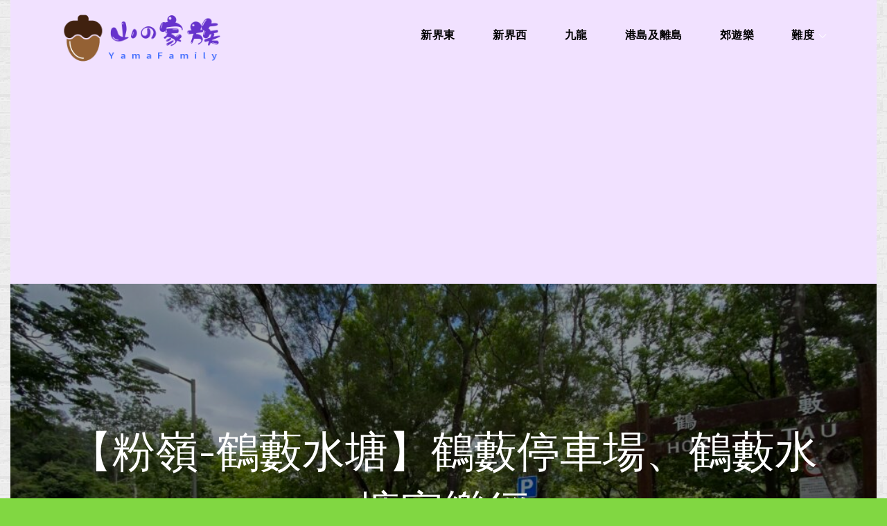

--- FILE ---
content_type: text/html; charset=UTF-8
request_url: https://yamafamily.royning.hk/nteast/%E3%80%90%E7%B2%89%E5%B6%BA-%E9%B6%B4%E8%97%AA%E6%B0%B4%E5%A1%98%E3%80%91%E9%B6%B4%E8%97%AA%E5%81%9C%E8%BB%8A%E5%A0%B4%E3%80%81%E9%B6%B4%E8%97%AA%E6%B0%B4%E5%A1%98%E5%AE%B6%E6%A8%82%E5%BE%91/
body_size: 43692
content:
		<!DOCTYPE html>
			<html dir="ltr" lang="zh-HK" prefix="og: https://ogp.me/ns#">
	<head>
		<meta charset="UTF-8">
		<meta name="viewport" content="width=device-width, initial-scale=1, maximum-scale=1">
		<link rel="profile" href="https://gmpg.org/xfn/11">
					<link rel="pingback" href="https://yamafamily.royning.hk/xmlrpc.php">
		<title>【粉嶺-鶴藪水塘】鶴藪停車場、鶴藪水塘家樂徑 - 山の家族 YamaFamily</title>

		<!-- All in One SEO 4.9.3 - aioseo.com -->
	<meta name="description" content="「鶴藪水塘」位於粉嶺，屬於八仙嶺嘅一部份，附近有個近排好出名嘅景點 - 流水響📷🍁！呢度嘅交通比較唔方便🤷‍♂️，要響粉嶺站🚇搭 52B 小巴🚌或的士🚕過來，小巴班次大約係三四五個字一班🤪所以唔算好多人😁，而我地就當然係自駕去啦🚗💡香港另外有個地方叫「鶴咀」，咪以為個名差唔多就係響附近喎，「鶴咀」係響石澳附近嘅😉" />
	<meta name="robots" content="max-image-preview:large" />
	<meta name="author" content="山の爹"/>
	<meta name="google-site-verification" content="-Pz9OkL8FAEF1Q858fnOfYbUn7jWpVhBJxvNsRaZMlM" />
	<link rel="canonical" href="https://yamafamily.royning.hk/nteast/%e3%80%90%e7%b2%89%e5%b6%ba-%e9%b6%b4%e8%97%aa%e6%b0%b4%e5%a1%98%e3%80%91%e9%b6%b4%e8%97%aa%e5%81%9c%e8%bb%8a%e5%a0%b4%e3%80%81%e9%b6%b4%e8%97%aa%e6%b0%b4%e5%a1%98%e5%ae%b6%e6%a8%82%e5%be%91/" />
	<meta name="generator" content="All in One SEO (AIOSEO) 4.9.3" />
		<meta property="og:locale" content="zh_HK" />
		<meta property="og:site_name" content="山の家族 YamaFamily - 山の爹、山の娘、山の恐竜哥哥、山のメロン妹妹-郊遊遊點點滴" />
		<meta property="og:type" content="article" />
		<meta property="og:title" content="【粉嶺-鶴藪水塘】鶴藪停車場、鶴藪水塘家樂徑 - 山の家族 YamaFamily" />
		<meta property="og:description" content="「鶴藪水塘」位於粉嶺，屬於八仙嶺嘅一部份，附近有個近排好出名嘅景點 - 流水響📷🍁！呢度嘅交通比較唔方便🤷‍♂️，要響粉嶺站🚇搭 52B 小巴🚌或的士🚕過來，小巴班次大約係三四五個字一班🤪所以唔算好多人😁，而我地就當然係自駕去啦🚗💡香港另外有個地方叫「鶴咀」，咪以為個名差唔多就係響附近喎，「鶴咀」係響石澳附近嘅😉" />
		<meta property="og:url" content="https://yamafamily.royning.hk/nteast/%e3%80%90%e7%b2%89%e5%b6%ba-%e9%b6%b4%e8%97%aa%e6%b0%b4%e5%a1%98%e3%80%91%e9%b6%b4%e8%97%aa%e5%81%9c%e8%bb%8a%e5%a0%b4%e3%80%81%e9%b6%b4%e8%97%aa%e6%b0%b4%e5%a1%98%e5%ae%b6%e6%a8%82%e5%be%91/" />
		<meta property="og:image" content="https://yamafamily.royning.hk/wp-content/uploads/2021/04/IMG_20210424_125028-scaled-e1619283707175.jpg" />
		<meta property="og:image:secure_url" content="https://yamafamily.royning.hk/wp-content/uploads/2021/04/IMG_20210424_125028-scaled-e1619283707175.jpg" />
		<meta property="og:image:width" content="1024" />
		<meta property="og:image:height" content="532" />
		<meta property="article:published_time" content="2021-04-26T05:00:00+00:00" />
		<meta property="article:modified_time" content="2021-10-25T09:59:05+00:00" />
		<meta property="article:publisher" content="https://www.facebook.com/yamafamily.royning" />
		<meta name="twitter:card" content="summary" />
		<meta name="twitter:title" content="【粉嶺-鶴藪水塘】鶴藪停車場、鶴藪水塘家樂徑 - 山の家族 YamaFamily" />
		<meta name="twitter:description" content="「鶴藪水塘」位於粉嶺，屬於八仙嶺嘅一部份，附近有個近排好出名嘅景點 - 流水響📷🍁！呢度嘅交通比較唔方便🤷‍♂️，要響粉嶺站🚇搭 52B 小巴🚌或的士🚕過來，小巴班次大約係三四五個字一班🤪所以唔算好多人😁，而我地就當然係自駕去啦🚗💡香港另外有個地方叫「鶴咀」，咪以為個名差唔多就係響附近喎，「鶴咀」係響石澳附近嘅😉" />
		<meta name="twitter:image" content="https://yamafamily.royning.hk/wp-content/uploads/2021/04/IMG_20210424_125028-scaled-e1619283707175.jpg" />
		<script type="application/ld+json" class="aioseo-schema">
			{"@context":"https:\/\/schema.org","@graph":[{"@type":"BlogPosting","@id":"https:\/\/yamafamily.royning.hk\/nteast\/%e3%80%90%e7%b2%89%e5%b6%ba-%e9%b6%b4%e8%97%aa%e6%b0%b4%e5%a1%98%e3%80%91%e9%b6%b4%e8%97%aa%e5%81%9c%e8%bb%8a%e5%a0%b4%e3%80%81%e9%b6%b4%e8%97%aa%e6%b0%b4%e5%a1%98%e5%ae%b6%e6%a8%82%e5%be%91\/#blogposting","name":"\u3010\u7c89\u5dba-\u9db4\u85ea\u6c34\u5858\u3011\u9db4\u85ea\u505c\u8eca\u5834\u3001\u9db4\u85ea\u6c34\u5858\u5bb6\u6a02\u5f91 - \u5c71\u306e\u5bb6\u65cf YamaFamily","headline":"\u3010\u7c89\u5dba-\u9db4\u85ea\u6c34\u5858\u3011\u9db4\u85ea\u505c\u8eca\u5834\u3001\u9db4\u85ea\u6c34\u5858\u5bb6\u6a02\u5f91","author":{"@id":"https:\/\/yamafamily.royning.hk\/author\/royhinrnyama\/#author"},"publisher":{"@id":"https:\/\/yamafamily.royning.hk\/#person"},"image":{"@type":"ImageObject","url":"https:\/\/yamafamily.royning.hk\/wp-content\/uploads\/2021\/04\/IMG_20210424_125028-scaled-e1619283707175.jpg","width":1024,"height":532},"datePublished":"2021-04-26T13:00:00+08:00","dateModified":"2021-10-25T17:59:05+08:00","inLanguage":"zh-HK","commentCount":2,"mainEntityOfPage":{"@id":"https:\/\/yamafamily.royning.hk\/nteast\/%e3%80%90%e7%b2%89%e5%b6%ba-%e9%b6%b4%e8%97%aa%e6%b0%b4%e5%a1%98%e3%80%91%e9%b6%b4%e8%97%aa%e5%81%9c%e8%bb%8a%e5%a0%b4%e3%80%81%e9%b6%b4%e8%97%aa%e6%b0%b4%e5%a1%98%e5%ae%b6%e6%a8%82%e5%be%91\/#webpage"},"isPartOf":{"@id":"https:\/\/yamafamily.royning.hk\/nteast\/%e3%80%90%e7%b2%89%e5%b6%ba-%e9%b6%b4%e8%97%aa%e6%b0%b4%e5%a1%98%e3%80%91%e9%b6%b4%e8%97%aa%e5%81%9c%e8%bb%8a%e5%a0%b4%e3%80%81%e9%b6%b4%e8%97%aa%e6%b0%b4%e5%a1%98%e5%ae%b6%e6%a8%82%e5%be%91\/#webpage"},"articleSection":"\u4e8c\u661f (\u6613\u884c\u3001\u9700\u5c11\u8a31\u6c23\u529b), \u65b0\u754c\u6771, \u516b\u4ed9\u5dba\u90ca\u91ce\u516c\u5712, \u6c34\u5858, \u704c\u6e89\u6c34\u5858, \u81ea\u5df1\u5783\u573e\u81ea\u5df1\u5e36\u8d70, \u8acb\u52ff\u9055\u4f8b\u6cca\u8eca, \u9db4\u85ea, \u9db4\u85ea\u505c\u8eca\u5834, \u9db4\u85ea\u5bb6\u6a02\u5f91, \u9db4\u85ea\u6c34\u5858"},{"@type":"BreadcrumbList","@id":"https:\/\/yamafamily.royning.hk\/nteast\/%e3%80%90%e7%b2%89%e5%b6%ba-%e9%b6%b4%e8%97%aa%e6%b0%b4%e5%a1%98%e3%80%91%e9%b6%b4%e8%97%aa%e5%81%9c%e8%bb%8a%e5%a0%b4%e3%80%81%e9%b6%b4%e8%97%aa%e6%b0%b4%e5%a1%98%e5%ae%b6%e6%a8%82%e5%be%91\/#breadcrumblist","itemListElement":[{"@type":"ListItem","@id":"https:\/\/yamafamily.royning.hk#listItem","position":1,"name":"Home","item":"https:\/\/yamafamily.royning.hk","nextItem":{"@type":"ListItem","@id":"https:\/\/yamafamily.royning.hk\/category\/difficulty\/#listItem","name":"\u96e3\u5ea6"}},{"@type":"ListItem","@id":"https:\/\/yamafamily.royning.hk\/category\/difficulty\/#listItem","position":2,"name":"\u96e3\u5ea6","item":"https:\/\/yamafamily.royning.hk\/category\/difficulty\/","nextItem":{"@type":"ListItem","@id":"https:\/\/yamafamily.royning.hk\/category\/difficulty\/star02\/#listItem","name":"\u4e8c\u661f (\u6613\u884c\u3001\u9700\u5c11\u8a31\u6c23\u529b)"},"previousItem":{"@type":"ListItem","@id":"https:\/\/yamafamily.royning.hk#listItem","name":"Home"}},{"@type":"ListItem","@id":"https:\/\/yamafamily.royning.hk\/category\/difficulty\/star02\/#listItem","position":3,"name":"\u4e8c\u661f (\u6613\u884c\u3001\u9700\u5c11\u8a31\u6c23\u529b)","item":"https:\/\/yamafamily.royning.hk\/category\/difficulty\/star02\/","nextItem":{"@type":"ListItem","@id":"https:\/\/yamafamily.royning.hk\/nteast\/%e3%80%90%e7%b2%89%e5%b6%ba-%e9%b6%b4%e8%97%aa%e6%b0%b4%e5%a1%98%e3%80%91%e9%b6%b4%e8%97%aa%e5%81%9c%e8%bb%8a%e5%a0%b4%e3%80%81%e9%b6%b4%e8%97%aa%e6%b0%b4%e5%a1%98%e5%ae%b6%e6%a8%82%e5%be%91\/#listItem","name":"\u3010\u7c89\u5dba-\u9db4\u85ea\u6c34\u5858\u3011\u9db4\u85ea\u505c\u8eca\u5834\u3001\u9db4\u85ea\u6c34\u5858\u5bb6\u6a02\u5f91"},"previousItem":{"@type":"ListItem","@id":"https:\/\/yamafamily.royning.hk\/category\/difficulty\/#listItem","name":"\u96e3\u5ea6"}},{"@type":"ListItem","@id":"https:\/\/yamafamily.royning.hk\/nteast\/%e3%80%90%e7%b2%89%e5%b6%ba-%e9%b6%b4%e8%97%aa%e6%b0%b4%e5%a1%98%e3%80%91%e9%b6%b4%e8%97%aa%e5%81%9c%e8%bb%8a%e5%a0%b4%e3%80%81%e9%b6%b4%e8%97%aa%e6%b0%b4%e5%a1%98%e5%ae%b6%e6%a8%82%e5%be%91\/#listItem","position":4,"name":"\u3010\u7c89\u5dba-\u9db4\u85ea\u6c34\u5858\u3011\u9db4\u85ea\u505c\u8eca\u5834\u3001\u9db4\u85ea\u6c34\u5858\u5bb6\u6a02\u5f91","previousItem":{"@type":"ListItem","@id":"https:\/\/yamafamily.royning.hk\/category\/difficulty\/star02\/#listItem","name":"\u4e8c\u661f (\u6613\u884c\u3001\u9700\u5c11\u8a31\u6c23\u529b)"}}]},{"@type":"Person","@id":"https:\/\/yamafamily.royning.hk\/#person","name":"\u5c71\u306e\u7239","image":{"@type":"ImageObject","@id":"https:\/\/yamafamily.royning.hk\/nteast\/%e3%80%90%e7%b2%89%e5%b6%ba-%e9%b6%b4%e8%97%aa%e6%b0%b4%e5%a1%98%e3%80%91%e9%b6%b4%e8%97%aa%e5%81%9c%e8%bb%8a%e5%a0%b4%e3%80%81%e9%b6%b4%e8%97%aa%e6%b0%b4%e5%a1%98%e5%ae%b6%e6%a8%82%e5%be%91\/#personImage","url":"https:\/\/secure.gravatar.com\/avatar\/1396ebe29bf75247256ab81fbce23f24e8cd8690477889509e5c1e8524a2f627?s=96&d=mm&r=g","width":96,"height":96,"caption":"\u5c71\u306e\u7239"}},{"@type":"Person","@id":"https:\/\/yamafamily.royning.hk\/author\/royhinrnyama\/#author","url":"https:\/\/yamafamily.royning.hk\/author\/royhinrnyama\/","name":"\u5c71\u306e\u7239","image":{"@type":"ImageObject","@id":"https:\/\/yamafamily.royning.hk\/nteast\/%e3%80%90%e7%b2%89%e5%b6%ba-%e9%b6%b4%e8%97%aa%e6%b0%b4%e5%a1%98%e3%80%91%e9%b6%b4%e8%97%aa%e5%81%9c%e8%bb%8a%e5%a0%b4%e3%80%81%e9%b6%b4%e8%97%aa%e6%b0%b4%e5%a1%98%e5%ae%b6%e6%a8%82%e5%be%91\/#authorImage","url":"https:\/\/secure.gravatar.com\/avatar\/1396ebe29bf75247256ab81fbce23f24e8cd8690477889509e5c1e8524a2f627?s=96&d=mm&r=g","width":96,"height":96,"caption":"\u5c71\u306e\u7239"}},{"@type":"WebPage","@id":"https:\/\/yamafamily.royning.hk\/nteast\/%e3%80%90%e7%b2%89%e5%b6%ba-%e9%b6%b4%e8%97%aa%e6%b0%b4%e5%a1%98%e3%80%91%e9%b6%b4%e8%97%aa%e5%81%9c%e8%bb%8a%e5%a0%b4%e3%80%81%e9%b6%b4%e8%97%aa%e6%b0%b4%e5%a1%98%e5%ae%b6%e6%a8%82%e5%be%91\/#webpage","url":"https:\/\/yamafamily.royning.hk\/nteast\/%e3%80%90%e7%b2%89%e5%b6%ba-%e9%b6%b4%e8%97%aa%e6%b0%b4%e5%a1%98%e3%80%91%e9%b6%b4%e8%97%aa%e5%81%9c%e8%bb%8a%e5%a0%b4%e3%80%81%e9%b6%b4%e8%97%aa%e6%b0%b4%e5%a1%98%e5%ae%b6%e6%a8%82%e5%be%91\/","name":"\u3010\u7c89\u5dba-\u9db4\u85ea\u6c34\u5858\u3011\u9db4\u85ea\u505c\u8eca\u5834\u3001\u9db4\u85ea\u6c34\u5858\u5bb6\u6a02\u5f91 - \u5c71\u306e\u5bb6\u65cf YamaFamily","description":"\u300c\u9db4\u85ea\u6c34\u5858\u300d\u4f4d\u65bc\u7c89\u5dba\uff0c\u5c6c\u65bc\u516b\u4ed9\u5dba\u5605\u4e00\u90e8\u4efd\uff0c\u9644\u8fd1\u6709\u500b\u8fd1\u6392\u597d\u51fa\u540d\u5605\u666f\u9ede - \u6d41\u6c34\u97ff\ud83d\udcf7\ud83c\udf41\uff01\u5462\u5ea6\u5605\u4ea4\u901a\u6bd4\u8f03\u5514\u65b9\u4fbf\ud83e\udd37\u200d\u2642\ufe0f\uff0c\u8981\u97ff\u7c89\u5dba\u7ad9\ud83d\ude87\u642d 52B \u5c0f\u5df4\ud83d\ude8c\u6216\u7684\u58eb\ud83d\ude95\u904e\u4f86\uff0c\u5c0f\u5df4\u73ed\u6b21\u5927\u7d04\u4fc2\u4e09\u56db\u4e94\u500b\u5b57\u4e00\u73ed\ud83e\udd2a\u6240\u4ee5\u5514\u7b97\u597d\u591a\u4eba\ud83d\ude01\uff0c\u800c\u6211\u5730\u5c31\u7576\u7136\u4fc2\u81ea\u99d5\u53bb\u5566\ud83d\ude97\ud83d\udca1\u9999\u6e2f\u53e6\u5916\u6709\u500b\u5730\u65b9\u53eb\u300c\u9db4\u5480\u300d\uff0c\u54aa\u4ee5\u70ba\u500b\u540d\u5dee\u5514\u591a\u5c31\u4fc2\u97ff\u9644\u8fd1\u558e\uff0c\u300c\u9db4\u5480\u300d\u4fc2\u97ff\u77f3\u6fb3\u9644\u8fd1\u5605\ud83d\ude09","inLanguage":"zh-HK","isPartOf":{"@id":"https:\/\/yamafamily.royning.hk\/#website"},"breadcrumb":{"@id":"https:\/\/yamafamily.royning.hk\/nteast\/%e3%80%90%e7%b2%89%e5%b6%ba-%e9%b6%b4%e8%97%aa%e6%b0%b4%e5%a1%98%e3%80%91%e9%b6%b4%e8%97%aa%e5%81%9c%e8%bb%8a%e5%a0%b4%e3%80%81%e9%b6%b4%e8%97%aa%e6%b0%b4%e5%a1%98%e5%ae%b6%e6%a8%82%e5%be%91\/#breadcrumblist"},"author":{"@id":"https:\/\/yamafamily.royning.hk\/author\/royhinrnyama\/#author"},"creator":{"@id":"https:\/\/yamafamily.royning.hk\/author\/royhinrnyama\/#author"},"image":{"@type":"ImageObject","url":"https:\/\/yamafamily.royning.hk\/wp-content\/uploads\/2021\/04\/IMG_20210424_125028-scaled-e1619283707175.jpg","@id":"https:\/\/yamafamily.royning.hk\/nteast\/%e3%80%90%e7%b2%89%e5%b6%ba-%e9%b6%b4%e8%97%aa%e6%b0%b4%e5%a1%98%e3%80%91%e9%b6%b4%e8%97%aa%e5%81%9c%e8%bb%8a%e5%a0%b4%e3%80%81%e9%b6%b4%e8%97%aa%e6%b0%b4%e5%a1%98%e5%ae%b6%e6%a8%82%e5%be%91\/#mainImage","width":1024,"height":532},"primaryImageOfPage":{"@id":"https:\/\/yamafamily.royning.hk\/nteast\/%e3%80%90%e7%b2%89%e5%b6%ba-%e9%b6%b4%e8%97%aa%e6%b0%b4%e5%a1%98%e3%80%91%e9%b6%b4%e8%97%aa%e5%81%9c%e8%bb%8a%e5%a0%b4%e3%80%81%e9%b6%b4%e8%97%aa%e6%b0%b4%e5%a1%98%e5%ae%b6%e6%a8%82%e5%be%91\/#mainImage"},"datePublished":"2021-04-26T13:00:00+08:00","dateModified":"2021-10-25T17:59:05+08:00"},{"@type":"WebSite","@id":"https:\/\/yamafamily.royning.hk\/#website","url":"https:\/\/yamafamily.royning.hk\/","name":"\u5c71\u306e\u5bb6\u65cf YamaFamily","description":"\u5c71\u306e\u7239\u3001\u5c71\u306e\u5a18\u3001\u5c71\u306e\u6050\u7adc\u54e5\u54e5\u3001\u5c71\u306e\u30e1\u30ed\u30f3\u59b9\u59b9-\u90ca\u904a\u904a\u9ede\u9ede\u6ef4","inLanguage":"zh-HK","publisher":{"@id":"https:\/\/yamafamily.royning.hk\/#person"}}]}
		</script>
		<!-- All in One SEO -->

<link rel='dns-prefetch' href='//www.googletagmanager.com' />
<link rel='dns-prefetch' href='//pagead2.googlesyndication.com' />
<link href='https://fonts.gstatic.com' crossorigin rel='preconnect' />
<link rel="alternate" type="application/rss+xml" title="訂閱《山の家族 YamaFamily》&raquo; 資訊提供" href="https://yamafamily.royning.hk/feed/" />
<link rel="alternate" type="application/rss+xml" title="訂閱《山の家族 YamaFamily》&raquo; 留言的資訊提供" href="https://yamafamily.royning.hk/comments/feed/" />
<link rel="alternate" type="application/rss+xml" title="訂閱《山の家族 YamaFamily 》&raquo;〈【粉嶺-鶴藪水塘】鶴藪停車場、鶴藪水塘家樂徑〉留言的資訊提供" href="https://yamafamily.royning.hk/nteast/%e3%80%90%e7%b2%89%e5%b6%ba-%e9%b6%b4%e8%97%aa%e6%b0%b4%e5%a1%98%e3%80%91%e9%b6%b4%e8%97%aa%e5%81%9c%e8%bb%8a%e5%a0%b4%e3%80%81%e9%b6%b4%e8%97%aa%e6%b0%b4%e5%a1%98%e5%ae%b6%e6%a8%82%e5%be%91/feed/" />
<link rel="alternate" title="oEmbed (JSON)" type="application/json+oembed" href="https://yamafamily.royning.hk/wp-json/oembed/1.0/embed?url=https%3A%2F%2Fyamafamily.royning.hk%2Fnteast%2F%25e3%2580%2590%25e7%25b2%2589%25e5%25b6%25ba-%25e9%25b6%25b4%25e8%2597%25aa%25e6%25b0%25b4%25e5%25a1%2598%25e3%2580%2591%25e9%25b6%25b4%25e8%2597%25aa%25e5%2581%259c%25e8%25bb%258a%25e5%25a0%25b4%25e3%2580%2581%25e9%25b6%25b4%25e8%2597%25aa%25e6%25b0%25b4%25e5%25a1%2598%25e5%25ae%25b6%25e6%25a8%2582%25e5%25be%2591%2F" />
<link rel="alternate" title="oEmbed (XML)" type="text/xml+oembed" href="https://yamafamily.royning.hk/wp-json/oembed/1.0/embed?url=https%3A%2F%2Fyamafamily.royning.hk%2Fnteast%2F%25e3%2580%2590%25e7%25b2%2589%25e5%25b6%25ba-%25e9%25b6%25b4%25e8%2597%25aa%25e6%25b0%25b4%25e5%25a1%2598%25e3%2580%2591%25e9%25b6%25b4%25e8%2597%25aa%25e5%2581%259c%25e8%25bb%258a%25e5%25a0%25b4%25e3%2580%2581%25e9%25b6%25b4%25e8%2597%25aa%25e6%25b0%25b4%25e5%25a1%2598%25e5%25ae%25b6%25e6%25a8%2582%25e5%25be%2591%2F&#038;format=xml" />
		<style>
			.lazyload,
			.lazyloading {
				max-width: 100%;
			}
		</style>
		<style id='wp-img-auto-sizes-contain-inline-css' type='text/css'>
img:is([sizes=auto i],[sizes^="auto," i]){contain-intrinsic-size:3000px 1500px}
/*# sourceURL=wp-img-auto-sizes-contain-inline-css */
</style>
<style id='wp-emoji-styles-inline-css' type='text/css'>

	img.wp-smiley, img.emoji {
		display: inline !important;
		border: none !important;
		box-shadow: none !important;
		height: 1em !important;
		width: 1em !important;
		margin: 0 0.07em !important;
		vertical-align: -0.1em !important;
		background: none !important;
		padding: 0 !important;
	}
/*# sourceURL=wp-emoji-styles-inline-css */
</style>
<style id='wp-block-library-inline-css' type='text/css'>
:root{--wp-block-synced-color:#7a00df;--wp-block-synced-color--rgb:122,0,223;--wp-bound-block-color:var(--wp-block-synced-color);--wp-editor-canvas-background:#ddd;--wp-admin-theme-color:#007cba;--wp-admin-theme-color--rgb:0,124,186;--wp-admin-theme-color-darker-10:#006ba1;--wp-admin-theme-color-darker-10--rgb:0,107,160.5;--wp-admin-theme-color-darker-20:#005a87;--wp-admin-theme-color-darker-20--rgb:0,90,135;--wp-admin-border-width-focus:2px}@media (min-resolution:192dpi){:root{--wp-admin-border-width-focus:1.5px}}.wp-element-button{cursor:pointer}:root .has-very-light-gray-background-color{background-color:#eee}:root .has-very-dark-gray-background-color{background-color:#313131}:root .has-very-light-gray-color{color:#eee}:root .has-very-dark-gray-color{color:#313131}:root .has-vivid-green-cyan-to-vivid-cyan-blue-gradient-background{background:linear-gradient(135deg,#00d084,#0693e3)}:root .has-purple-crush-gradient-background{background:linear-gradient(135deg,#34e2e4,#4721fb 50%,#ab1dfe)}:root .has-hazy-dawn-gradient-background{background:linear-gradient(135deg,#faaca8,#dad0ec)}:root .has-subdued-olive-gradient-background{background:linear-gradient(135deg,#fafae1,#67a671)}:root .has-atomic-cream-gradient-background{background:linear-gradient(135deg,#fdd79a,#004a59)}:root .has-nightshade-gradient-background{background:linear-gradient(135deg,#330968,#31cdcf)}:root .has-midnight-gradient-background{background:linear-gradient(135deg,#020381,#2874fc)}:root{--wp--preset--font-size--normal:16px;--wp--preset--font-size--huge:42px}.has-regular-font-size{font-size:1em}.has-larger-font-size{font-size:2.625em}.has-normal-font-size{font-size:var(--wp--preset--font-size--normal)}.has-huge-font-size{font-size:var(--wp--preset--font-size--huge)}.has-text-align-center{text-align:center}.has-text-align-left{text-align:left}.has-text-align-right{text-align:right}.has-fit-text{white-space:nowrap!important}#end-resizable-editor-section{display:none}.aligncenter{clear:both}.items-justified-left{justify-content:flex-start}.items-justified-center{justify-content:center}.items-justified-right{justify-content:flex-end}.items-justified-space-between{justify-content:space-between}.screen-reader-text{border:0;clip-path:inset(50%);height:1px;margin:-1px;overflow:hidden;padding:0;position:absolute;width:1px;word-wrap:normal!important}.screen-reader-text:focus{background-color:#ddd;clip-path:none;color:#444;display:block;font-size:1em;height:auto;left:5px;line-height:normal;padding:15px 23px 14px;text-decoration:none;top:5px;width:auto;z-index:100000}html :where(.has-border-color){border-style:solid}html :where([style*=border-top-color]){border-top-style:solid}html :where([style*=border-right-color]){border-right-style:solid}html :where([style*=border-bottom-color]){border-bottom-style:solid}html :where([style*=border-left-color]){border-left-style:solid}html :where([style*=border-width]){border-style:solid}html :where([style*=border-top-width]){border-top-style:solid}html :where([style*=border-right-width]){border-right-style:solid}html :where([style*=border-bottom-width]){border-bottom-style:solid}html :where([style*=border-left-width]){border-left-style:solid}html :where(img[class*=wp-image-]){height:auto;max-width:100%}:where(figure){margin:0 0 1em}html :where(.is-position-sticky){--wp-admin--admin-bar--position-offset:var(--wp-admin--admin-bar--height,0px)}@media screen and (max-width:600px){html :where(.is-position-sticky){--wp-admin--admin-bar--position-offset:0px}}

/*# sourceURL=wp-block-library-inline-css */
</style><style id='wp-block-image-inline-css' type='text/css'>
.wp-block-image>a,.wp-block-image>figure>a{display:inline-block}.wp-block-image img{box-sizing:border-box;height:auto;max-width:100%;vertical-align:bottom}@media not (prefers-reduced-motion){.wp-block-image img.hide{visibility:hidden}.wp-block-image img.show{animation:show-content-image .4s}}.wp-block-image[style*=border-radius] img,.wp-block-image[style*=border-radius]>a{border-radius:inherit}.wp-block-image.has-custom-border img{box-sizing:border-box}.wp-block-image.aligncenter{text-align:center}.wp-block-image.alignfull>a,.wp-block-image.alignwide>a{width:100%}.wp-block-image.alignfull img,.wp-block-image.alignwide img{height:auto;width:100%}.wp-block-image .aligncenter,.wp-block-image .alignleft,.wp-block-image .alignright,.wp-block-image.aligncenter,.wp-block-image.alignleft,.wp-block-image.alignright{display:table}.wp-block-image .aligncenter>figcaption,.wp-block-image .alignleft>figcaption,.wp-block-image .alignright>figcaption,.wp-block-image.aligncenter>figcaption,.wp-block-image.alignleft>figcaption,.wp-block-image.alignright>figcaption{caption-side:bottom;display:table-caption}.wp-block-image .alignleft{float:left;margin:.5em 1em .5em 0}.wp-block-image .alignright{float:right;margin:.5em 0 .5em 1em}.wp-block-image .aligncenter{margin-left:auto;margin-right:auto}.wp-block-image :where(figcaption){margin-bottom:1em;margin-top:.5em}.wp-block-image.is-style-circle-mask img{border-radius:9999px}@supports ((-webkit-mask-image:none) or (mask-image:none)) or (-webkit-mask-image:none){.wp-block-image.is-style-circle-mask img{border-radius:0;-webkit-mask-image:url('data:image/svg+xml;utf8,<svg viewBox="0 0 100 100" xmlns="http://www.w3.org/2000/svg"><circle cx="50" cy="50" r="50"/></svg>');mask-image:url('data:image/svg+xml;utf8,<svg viewBox="0 0 100 100" xmlns="http://www.w3.org/2000/svg"><circle cx="50" cy="50" r="50"/></svg>');mask-mode:alpha;-webkit-mask-position:center;mask-position:center;-webkit-mask-repeat:no-repeat;mask-repeat:no-repeat;-webkit-mask-size:contain;mask-size:contain}}:root :where(.wp-block-image.is-style-rounded img,.wp-block-image .is-style-rounded img){border-radius:9999px}.wp-block-image figure{margin:0}.wp-lightbox-container{display:flex;flex-direction:column;position:relative}.wp-lightbox-container img{cursor:zoom-in}.wp-lightbox-container img:hover+button{opacity:1}.wp-lightbox-container button{align-items:center;backdrop-filter:blur(16px) saturate(180%);background-color:#5a5a5a40;border:none;border-radius:4px;cursor:zoom-in;display:flex;height:20px;justify-content:center;opacity:0;padding:0;position:absolute;right:16px;text-align:center;top:16px;width:20px;z-index:100}@media not (prefers-reduced-motion){.wp-lightbox-container button{transition:opacity .2s ease}}.wp-lightbox-container button:focus-visible{outline:3px auto #5a5a5a40;outline:3px auto -webkit-focus-ring-color;outline-offset:3px}.wp-lightbox-container button:hover{cursor:pointer;opacity:1}.wp-lightbox-container button:focus{opacity:1}.wp-lightbox-container button:focus,.wp-lightbox-container button:hover,.wp-lightbox-container button:not(:hover):not(:active):not(.has-background){background-color:#5a5a5a40;border:none}.wp-lightbox-overlay{box-sizing:border-box;cursor:zoom-out;height:100vh;left:0;overflow:hidden;position:fixed;top:0;visibility:hidden;width:100%;z-index:100000}.wp-lightbox-overlay .close-button{align-items:center;cursor:pointer;display:flex;justify-content:center;min-height:40px;min-width:40px;padding:0;position:absolute;right:calc(env(safe-area-inset-right) + 16px);top:calc(env(safe-area-inset-top) + 16px);z-index:5000000}.wp-lightbox-overlay .close-button:focus,.wp-lightbox-overlay .close-button:hover,.wp-lightbox-overlay .close-button:not(:hover):not(:active):not(.has-background){background:none;border:none}.wp-lightbox-overlay .lightbox-image-container{height:var(--wp--lightbox-container-height);left:50%;overflow:hidden;position:absolute;top:50%;transform:translate(-50%,-50%);transform-origin:top left;width:var(--wp--lightbox-container-width);z-index:9999999999}.wp-lightbox-overlay .wp-block-image{align-items:center;box-sizing:border-box;display:flex;height:100%;justify-content:center;margin:0;position:relative;transform-origin:0 0;width:100%;z-index:3000000}.wp-lightbox-overlay .wp-block-image img{height:var(--wp--lightbox-image-height);min-height:var(--wp--lightbox-image-height);min-width:var(--wp--lightbox-image-width);width:var(--wp--lightbox-image-width)}.wp-lightbox-overlay .wp-block-image figcaption{display:none}.wp-lightbox-overlay button{background:none;border:none}.wp-lightbox-overlay .scrim{background-color:#fff;height:100%;opacity:.9;position:absolute;width:100%;z-index:2000000}.wp-lightbox-overlay.active{visibility:visible}@media not (prefers-reduced-motion){.wp-lightbox-overlay.active{animation:turn-on-visibility .25s both}.wp-lightbox-overlay.active img{animation:turn-on-visibility .35s both}.wp-lightbox-overlay.show-closing-animation:not(.active){animation:turn-off-visibility .35s both}.wp-lightbox-overlay.show-closing-animation:not(.active) img{animation:turn-off-visibility .25s both}.wp-lightbox-overlay.zoom.active{animation:none;opacity:1;visibility:visible}.wp-lightbox-overlay.zoom.active .lightbox-image-container{animation:lightbox-zoom-in .4s}.wp-lightbox-overlay.zoom.active .lightbox-image-container img{animation:none}.wp-lightbox-overlay.zoom.active .scrim{animation:turn-on-visibility .4s forwards}.wp-lightbox-overlay.zoom.show-closing-animation:not(.active){animation:none}.wp-lightbox-overlay.zoom.show-closing-animation:not(.active) .lightbox-image-container{animation:lightbox-zoom-out .4s}.wp-lightbox-overlay.zoom.show-closing-animation:not(.active) .lightbox-image-container img{animation:none}.wp-lightbox-overlay.zoom.show-closing-animation:not(.active) .scrim{animation:turn-off-visibility .4s forwards}}@keyframes show-content-image{0%{visibility:hidden}99%{visibility:hidden}to{visibility:visible}}@keyframes turn-on-visibility{0%{opacity:0}to{opacity:1}}@keyframes turn-off-visibility{0%{opacity:1;visibility:visible}99%{opacity:0;visibility:visible}to{opacity:0;visibility:hidden}}@keyframes lightbox-zoom-in{0%{transform:translate(calc((-100vw + var(--wp--lightbox-scrollbar-width))/2 + var(--wp--lightbox-initial-left-position)),calc(-50vh + var(--wp--lightbox-initial-top-position))) scale(var(--wp--lightbox-scale))}to{transform:translate(-50%,-50%) scale(1)}}@keyframes lightbox-zoom-out{0%{transform:translate(-50%,-50%) scale(1);visibility:visible}99%{visibility:visible}to{transform:translate(calc((-100vw + var(--wp--lightbox-scrollbar-width))/2 + var(--wp--lightbox-initial-left-position)),calc(-50vh + var(--wp--lightbox-initial-top-position))) scale(var(--wp--lightbox-scale));visibility:hidden}}
/*# sourceURL=https://yamafamily.royning.hk/wp-includes/blocks/image/style.min.css */
</style>
<style id='wp-block-image-theme-inline-css' type='text/css'>
:root :where(.wp-block-image figcaption){color:#555;font-size:13px;text-align:center}.is-dark-theme :root :where(.wp-block-image figcaption){color:#ffffffa6}.wp-block-image{margin:0 0 1em}
/*# sourceURL=https://yamafamily.royning.hk/wp-includes/blocks/image/theme.min.css */
</style>
<style id='wp-block-paragraph-inline-css' type='text/css'>
.is-small-text{font-size:.875em}.is-regular-text{font-size:1em}.is-large-text{font-size:2.25em}.is-larger-text{font-size:3em}.has-drop-cap:not(:focus):first-letter{float:left;font-size:8.4em;font-style:normal;font-weight:100;line-height:.68;margin:.05em .1em 0 0;text-transform:uppercase}body.rtl .has-drop-cap:not(:focus):first-letter{float:none;margin-left:.1em}p.has-drop-cap.has-background{overflow:hidden}:root :where(p.has-background){padding:1.25em 2.375em}:where(p.has-text-color:not(.has-link-color)) a{color:inherit}p.has-text-align-left[style*="writing-mode:vertical-lr"],p.has-text-align-right[style*="writing-mode:vertical-rl"]{rotate:180deg}
/*# sourceURL=https://yamafamily.royning.hk/wp-includes/blocks/paragraph/style.min.css */
</style>
<style id='global-styles-inline-css' type='text/css'>
:root{--wp--preset--aspect-ratio--square: 1;--wp--preset--aspect-ratio--4-3: 4/3;--wp--preset--aspect-ratio--3-4: 3/4;--wp--preset--aspect-ratio--3-2: 3/2;--wp--preset--aspect-ratio--2-3: 2/3;--wp--preset--aspect-ratio--16-9: 16/9;--wp--preset--aspect-ratio--9-16: 9/16;--wp--preset--color--black: #2f3633;--wp--preset--color--cyan-bluish-gray: #abb8c3;--wp--preset--color--white: #ffffff;--wp--preset--color--pale-pink: #f78da7;--wp--preset--color--vivid-red: #cf2e2e;--wp--preset--color--luminous-vivid-orange: #ff6900;--wp--preset--color--luminous-vivid-amber: #fcb900;--wp--preset--color--light-green-cyan: #7bdcb5;--wp--preset--color--vivid-green-cyan: #00d084;--wp--preset--color--pale-cyan-blue: #8ed1fc;--wp--preset--color--vivid-cyan-blue: #0693e3;--wp--preset--color--vivid-purple: #9b51e0;--wp--preset--color--blue: #2c7dfa;--wp--preset--color--green: #07d79c;--wp--preset--color--orange: #ff8737;--wp--preset--color--grey: #82868b;--wp--preset--gradient--vivid-cyan-blue-to-vivid-purple: linear-gradient(135deg,rgb(6,147,227) 0%,rgb(155,81,224) 100%);--wp--preset--gradient--light-green-cyan-to-vivid-green-cyan: linear-gradient(135deg,rgb(122,220,180) 0%,rgb(0,208,130) 100%);--wp--preset--gradient--luminous-vivid-amber-to-luminous-vivid-orange: linear-gradient(135deg,rgb(252,185,0) 0%,rgb(255,105,0) 100%);--wp--preset--gradient--luminous-vivid-orange-to-vivid-red: linear-gradient(135deg,rgb(255,105,0) 0%,rgb(207,46,46) 100%);--wp--preset--gradient--very-light-gray-to-cyan-bluish-gray: linear-gradient(135deg,rgb(238,238,238) 0%,rgb(169,184,195) 100%);--wp--preset--gradient--cool-to-warm-spectrum: linear-gradient(135deg,rgb(74,234,220) 0%,rgb(151,120,209) 20%,rgb(207,42,186) 40%,rgb(238,44,130) 60%,rgb(251,105,98) 80%,rgb(254,248,76) 100%);--wp--preset--gradient--blush-light-purple: linear-gradient(135deg,rgb(255,206,236) 0%,rgb(152,150,240) 100%);--wp--preset--gradient--blush-bordeaux: linear-gradient(135deg,rgb(254,205,165) 0%,rgb(254,45,45) 50%,rgb(107,0,62) 100%);--wp--preset--gradient--luminous-dusk: linear-gradient(135deg,rgb(255,203,112) 0%,rgb(199,81,192) 50%,rgb(65,88,208) 100%);--wp--preset--gradient--pale-ocean: linear-gradient(135deg,rgb(255,245,203) 0%,rgb(182,227,212) 50%,rgb(51,167,181) 100%);--wp--preset--gradient--electric-grass: linear-gradient(135deg,rgb(202,248,128) 0%,rgb(113,206,126) 100%);--wp--preset--gradient--midnight: linear-gradient(135deg,rgb(2,3,129) 0%,rgb(40,116,252) 100%);--wp--preset--font-size--small: 12px;--wp--preset--font-size--medium: 20px;--wp--preset--font-size--large: 36px;--wp--preset--font-size--x-large: 42px;--wp--preset--font-size--regular: 16px;--wp--preset--font-size--larger: 36px;--wp--preset--font-size--huge: 48px;--wp--preset--spacing--20: 0.44rem;--wp--preset--spacing--30: 0.67rem;--wp--preset--spacing--40: 1rem;--wp--preset--spacing--50: 1.5rem;--wp--preset--spacing--60: 2.25rem;--wp--preset--spacing--70: 3.38rem;--wp--preset--spacing--80: 5.06rem;--wp--preset--shadow--natural: 6px 6px 9px rgba(0, 0, 0, 0.2);--wp--preset--shadow--deep: 12px 12px 50px rgba(0, 0, 0, 0.4);--wp--preset--shadow--sharp: 6px 6px 0px rgba(0, 0, 0, 0.2);--wp--preset--shadow--outlined: 6px 6px 0px -3px rgb(255, 255, 255), 6px 6px rgb(0, 0, 0);--wp--preset--shadow--crisp: 6px 6px 0px rgb(0, 0, 0);}:where(.is-layout-flex){gap: 0.5em;}:where(.is-layout-grid){gap: 0.5em;}body .is-layout-flex{display: flex;}.is-layout-flex{flex-wrap: wrap;align-items: center;}.is-layout-flex > :is(*, div){margin: 0;}body .is-layout-grid{display: grid;}.is-layout-grid > :is(*, div){margin: 0;}:where(.wp-block-columns.is-layout-flex){gap: 2em;}:where(.wp-block-columns.is-layout-grid){gap: 2em;}:where(.wp-block-post-template.is-layout-flex){gap: 1.25em;}:where(.wp-block-post-template.is-layout-grid){gap: 1.25em;}.has-black-color{color: var(--wp--preset--color--black) !important;}.has-cyan-bluish-gray-color{color: var(--wp--preset--color--cyan-bluish-gray) !important;}.has-white-color{color: var(--wp--preset--color--white) !important;}.has-pale-pink-color{color: var(--wp--preset--color--pale-pink) !important;}.has-vivid-red-color{color: var(--wp--preset--color--vivid-red) !important;}.has-luminous-vivid-orange-color{color: var(--wp--preset--color--luminous-vivid-orange) !important;}.has-luminous-vivid-amber-color{color: var(--wp--preset--color--luminous-vivid-amber) !important;}.has-light-green-cyan-color{color: var(--wp--preset--color--light-green-cyan) !important;}.has-vivid-green-cyan-color{color: var(--wp--preset--color--vivid-green-cyan) !important;}.has-pale-cyan-blue-color{color: var(--wp--preset--color--pale-cyan-blue) !important;}.has-vivid-cyan-blue-color{color: var(--wp--preset--color--vivid-cyan-blue) !important;}.has-vivid-purple-color{color: var(--wp--preset--color--vivid-purple) !important;}.has-black-background-color{background-color: var(--wp--preset--color--black) !important;}.has-cyan-bluish-gray-background-color{background-color: var(--wp--preset--color--cyan-bluish-gray) !important;}.has-white-background-color{background-color: var(--wp--preset--color--white) !important;}.has-pale-pink-background-color{background-color: var(--wp--preset--color--pale-pink) !important;}.has-vivid-red-background-color{background-color: var(--wp--preset--color--vivid-red) !important;}.has-luminous-vivid-orange-background-color{background-color: var(--wp--preset--color--luminous-vivid-orange) !important;}.has-luminous-vivid-amber-background-color{background-color: var(--wp--preset--color--luminous-vivid-amber) !important;}.has-light-green-cyan-background-color{background-color: var(--wp--preset--color--light-green-cyan) !important;}.has-vivid-green-cyan-background-color{background-color: var(--wp--preset--color--vivid-green-cyan) !important;}.has-pale-cyan-blue-background-color{background-color: var(--wp--preset--color--pale-cyan-blue) !important;}.has-vivid-cyan-blue-background-color{background-color: var(--wp--preset--color--vivid-cyan-blue) !important;}.has-vivid-purple-background-color{background-color: var(--wp--preset--color--vivid-purple) !important;}.has-black-border-color{border-color: var(--wp--preset--color--black) !important;}.has-cyan-bluish-gray-border-color{border-color: var(--wp--preset--color--cyan-bluish-gray) !important;}.has-white-border-color{border-color: var(--wp--preset--color--white) !important;}.has-pale-pink-border-color{border-color: var(--wp--preset--color--pale-pink) !important;}.has-vivid-red-border-color{border-color: var(--wp--preset--color--vivid-red) !important;}.has-luminous-vivid-orange-border-color{border-color: var(--wp--preset--color--luminous-vivid-orange) !important;}.has-luminous-vivid-amber-border-color{border-color: var(--wp--preset--color--luminous-vivid-amber) !important;}.has-light-green-cyan-border-color{border-color: var(--wp--preset--color--light-green-cyan) !important;}.has-vivid-green-cyan-border-color{border-color: var(--wp--preset--color--vivid-green-cyan) !important;}.has-pale-cyan-blue-border-color{border-color: var(--wp--preset--color--pale-cyan-blue) !important;}.has-vivid-cyan-blue-border-color{border-color: var(--wp--preset--color--vivid-cyan-blue) !important;}.has-vivid-purple-border-color{border-color: var(--wp--preset--color--vivid-purple) !important;}.has-vivid-cyan-blue-to-vivid-purple-gradient-background{background: var(--wp--preset--gradient--vivid-cyan-blue-to-vivid-purple) !important;}.has-light-green-cyan-to-vivid-green-cyan-gradient-background{background: var(--wp--preset--gradient--light-green-cyan-to-vivid-green-cyan) !important;}.has-luminous-vivid-amber-to-luminous-vivid-orange-gradient-background{background: var(--wp--preset--gradient--luminous-vivid-amber-to-luminous-vivid-orange) !important;}.has-luminous-vivid-orange-to-vivid-red-gradient-background{background: var(--wp--preset--gradient--luminous-vivid-orange-to-vivid-red) !important;}.has-very-light-gray-to-cyan-bluish-gray-gradient-background{background: var(--wp--preset--gradient--very-light-gray-to-cyan-bluish-gray) !important;}.has-cool-to-warm-spectrum-gradient-background{background: var(--wp--preset--gradient--cool-to-warm-spectrum) !important;}.has-blush-light-purple-gradient-background{background: var(--wp--preset--gradient--blush-light-purple) !important;}.has-blush-bordeaux-gradient-background{background: var(--wp--preset--gradient--blush-bordeaux) !important;}.has-luminous-dusk-gradient-background{background: var(--wp--preset--gradient--luminous-dusk) !important;}.has-pale-ocean-gradient-background{background: var(--wp--preset--gradient--pale-ocean) !important;}.has-electric-grass-gradient-background{background: var(--wp--preset--gradient--electric-grass) !important;}.has-midnight-gradient-background{background: var(--wp--preset--gradient--midnight) !important;}.has-small-font-size{font-size: var(--wp--preset--font-size--small) !important;}.has-medium-font-size{font-size: var(--wp--preset--font-size--medium) !important;}.has-large-font-size{font-size: var(--wp--preset--font-size--large) !important;}.has-x-large-font-size{font-size: var(--wp--preset--font-size--x-large) !important;}
/*# sourceURL=global-styles-inline-css */
</style>

<style id='classic-theme-styles-inline-css' type='text/css'>
/*! This file is auto-generated */
.wp-block-button__link{color:#fff;background-color:#32373c;border-radius:9999px;box-shadow:none;text-decoration:none;padding:calc(.667em + 2px) calc(1.333em + 2px);font-size:1.125em}.wp-block-file__button{background:#32373c;color:#fff;text-decoration:none}
/*# sourceURL=/wp-includes/css/classic-themes.min.css */
</style>
<link rel='stylesheet' id='travel-master-fonts-css' href='https://yamafamily.royning.hk/wp-content/fonts/093f801e6367e53b8bcfcae3b7ab8a65.css' type='text/css' media='all' />
<link rel='stylesheet' id='wphb-1-css' href='https://yamafamily.royning.hk/wp-content/uploads/hummingbird-assets/0c1be9b67180ecaedb8377ddd17eb8b3.css' type='text/css' media='all' />
<style id='wphb-1-inline-css' type='text/css'>

			.site-title,
			.site-description {
				position: absolute;
				clip: rect(1px, 1px, 1px, 1px);
			}.trail-items li:not(:last-child):after {
			    content: "/";
			    padding: 0 5px;
			}
/*# sourceURL=wphb-1-inline-css */
</style>
<script type="text/javascript" src="https://yamafamily.royning.hk/wp-content/uploads/hummingbird-assets/f660d92b794b97f8c236e0d1678fb5a4.js" id="wphb-2-js"></script>

<!-- Google tag (gtag.js) snippet added by Site Kit -->
<!-- Google Analytics snippet added by Site Kit -->
<script type="text/javascript" src="https://www.googletagmanager.com/gtag/js?id=GT-5TGLVZL" id="google_gtagjs-js" async></script>
<script type="text/javascript" id="google_gtagjs-js-after">
/* <![CDATA[ */
window.dataLayer = window.dataLayer || [];function gtag(){dataLayer.push(arguments);}
gtag("set","linker",{"domains":["yamafamily.royning.hk"]});
gtag("js", new Date());
gtag("set", "developer_id.dZTNiMT", true);
gtag("config", "GT-5TGLVZL");
//# sourceURL=google_gtagjs-js-after
/* ]]> */
</script>
<link rel="https://api.w.org/" href="https://yamafamily.royning.hk/wp-json/" /><link rel="alternate" title="JSON" type="application/json" href="https://yamafamily.royning.hk/wp-json/wp/v2/posts/396" /><link rel="EditURI" type="application/rsd+xml" title="RSD" href="https://yamafamily.royning.hk/xmlrpc.php?rsd" />
<meta name="generator" content="WordPress 6.9" />
<link rel='shortlink' href='https://yamafamily.royning.hk/?p=396' />
<meta name="generator" content="Site Kit by Google 1.170.0" />		<script>
			document.documentElement.className = document.documentElement.className.replace('no-js', 'js');
		</script>
				<style>
			.no-js img.lazyload {
				display: none;
			}

			figure.wp-block-image img.lazyloading {
				min-width: 150px;
			}

			.lazyload,
			.lazyloading {
				--smush-placeholder-width: 100px;
				--smush-placeholder-aspect-ratio: 1/1;
				width: var(--smush-image-width, var(--smush-placeholder-width)) !important;
				aspect-ratio: var(--smush-image-aspect-ratio, var(--smush-placeholder-aspect-ratio)) !important;
			}

						.lazyload, .lazyloading {
				opacity: 0;
			}

			.lazyloaded {
				opacity: 1;
				transition: opacity 400ms;
				transition-delay: 0ms;
			}

					</style>
		
<!-- Google AdSense meta tags added by Site Kit -->
<meta name="google-adsense-platform-account" content="ca-host-pub-2644536267352236">
<meta name="google-adsense-platform-domain" content="sitekit.withgoogle.com">
<!-- End Google AdSense meta tags added by Site Kit -->
<style type="text/css">.recentcomments a{display:inline !important;padding:0 !important;margin:0 !important;}</style><style type="text/css" id="custom-background-css">
body.custom-background { background-color: #81d742; }
</style>
	
<!-- Google AdSense snippet added by Site Kit -->
<script type="text/javascript" async="async" src="https://pagead2.googlesyndication.com/pagead/js/adsbygoogle.js?client=ca-pub-5489549864319538&amp;host=ca-host-pub-2644536267352236" crossorigin="anonymous"></script>

<!-- End Google AdSense snippet added by Site Kit -->
<link rel="icon" href="https://yamafamily.royning.hk/wp-content/uploads/2021/07/cropped-Yama-32x32.png" sizes="32x32" />
<link rel="icon" href="https://yamafamily.royning.hk/wp-content/uploads/2021/07/cropped-Yama-192x192.png" sizes="192x192" />
<link rel="apple-touch-icon" href="https://yamafamily.royning.hk/wp-content/uploads/2021/07/cropped-Yama-180x180.png" />
<meta name="msapplication-TileImage" content="https://yamafamily.royning.hk/wp-content/uploads/2021/07/cropped-Yama-270x270.png" />
		<style type="text/css" id="wp-custom-css">
			.wp-block-image figcaption {
    font-size: 16px;
	  color: #000000;
}

#masthead  {
	background-color: #F1E1FF;
}

.main-navigation ul.nav-menu > li > a  {
   	color: #000;
}

		</style>
		<link rel='stylesheet' id='socialsnap-styles-css' href='https://yamafamily.royning.hk/wp-content/uploads/hummingbird-assets/e329e27c1615ad8ecaacb9d08d013fed.css' type='text/css' media='all' />
</head>

<body class="wp-singular post-template-default single single-post postid-396 single-format-standard custom-background wp-custom-logo wp-embed-responsive wp-theme-travel-master boxed-layout no-sidebar featured-slider-disabled">


		<div id="page" class="site">
			<a class="skip-link screen-reader-text" href="#content">Skip to content</a>

				<div class="menu-overlay"></div>
		<header id="masthead" class="site-header" role="banner">
		<div class="wrapper main-menu">
				<div class="site-branding">
							<div class="site-logo">
					<a href="https://yamafamily.royning.hk/" class="custom-logo-link" rel="home"><img width="548" height="180" src="https://yamafamily.royning.hk/wp-content/uploads/2021/07/Yama_Logo.png" class="custom-logo" alt="山の家族 YamaFamily" decoding="async" fetchpriority="high" srcset="https://yamafamily.royning.hk/wp-content/uploads/2021/07/Yama_Logo.png 548w, https://yamafamily.royning.hk/wp-content/uploads/2021/07/Yama_Logo-300x99.png 300w" sizes="(max-width: 548px) 100vw, 548px" /></a>				</div>
							<div id="site-identity">
												<p class="site-title"><a href="https://yamafamily.royning.hk/" rel="home">山の家族 YamaFamily</a></p>
													<p class="site-description">山の爹、山の娘、山の恐竜哥哥、山のメロン妹妹-郊遊遊點點滴</p>
										</div>
					</div><!-- .site-branding -->
				<nav id="site-navigation" class="main-navigation" role="navigation">
			<button class="menu-toggle" aria-controls="primary-menu" aria-expanded="false">
				<span class="menu-label">Menu</span>
				<svg class="icon icon-menu " aria-hidden="true" role="img"> <use href="#icon-menu" xlink:href="#icon-menu"></use> </svg><svg class="icon icon-close " aria-hidden="true" role="img"> <use href="#icon-close" xlink:href="#icon-close"></use> </svg>					
			</button>

			<div class="menu-location-container"><ul id="primary-menu" class="menu nav-menu"><li id="menu-item-33" class="Blog_menu_item menu-item menu-item-type-taxonomy menu-item-object-category current-post-ancestor current-menu-parent current-post-parent menu-item-33"><a href="https://yamafamily.royning.hk/category/nteast/">新界東</a></li>
<li id="menu-item-34" class="menu-item menu-item-type-taxonomy menu-item-object-category menu-item-34"><a href="https://yamafamily.royning.hk/category/ntwest/">新界西</a></li>
<li id="menu-item-35" class="menu-item menu-item-type-taxonomy menu-item-object-category menu-item-35"><a href="https://yamafamily.royning.hk/category/kowloon/">九龍</a></li>
<li id="menu-item-36" class="menu-item menu-item-type-taxonomy menu-item-object-category menu-item-36"><a href="https://yamafamily.royning.hk/category/island/">港島及離島</a></li>
<li id="menu-item-340" class="menu-item menu-item-type-taxonomy menu-item-object-category menu-item-340"><a href="https://yamafamily.royning.hk/category/outing/">郊遊樂</a></li>
<li id="menu-item-480" class="menu-item menu-item-type-taxonomy menu-item-object-category current-post-ancestor menu-item-has-children menu-item-480"><a href="https://yamafamily.royning.hk/category/difficulty/">難度<svg class="icon icon-down " aria-hidden="true" role="img"> <use href="#icon-down" xlink:href="#icon-down"></use> </svg></a>
<ul class="sub-menu">
	<li id="menu-item-482" class="menu-item menu-item-type-taxonomy menu-item-object-category menu-item-482"><a href="https://yamafamily.royning.hk/category/difficulty/star01/">一星 (簡單、易行)</a></li>
	<li id="menu-item-483" class="menu-item menu-item-type-taxonomy menu-item-object-category current-post-ancestor current-menu-parent current-post-parent menu-item-483"><a href="https://yamafamily.royning.hk/category/difficulty/star02/">二星 (易行、需少許氣力)</a></li>
	<li id="menu-item-484" class="menu-item menu-item-type-taxonomy menu-item-object-category menu-item-484"><a href="https://yamafamily.royning.hk/category/difficulty/star03/">三星 (需要一定體力)</a></li>
	<li id="menu-item-485" class="menu-item menu-item-type-taxonomy menu-item-object-category menu-item-485"><a href="https://yamafamily.royning.hk/category/difficulty/star04/">四星 (山路多、需要較多體力)</a></li>
</ul>
</li>
</ul></div>		</nav><!-- #site-navigation -->
		</div><!-- .wrapper -->
				</header><!-- #masthead -->
				<div id="content" class="site-content">
		
    	<div id="page-site-header" class="relative lazyload" style="background-image:inherit;" data-bg-image="url(&#039;https://yamafamily.royning.hk/wp-content/uploads/2021/04/IMG_20210424_125028-scaled-e1619283707175.jpg&#039;)">
    		
            <div class="overlay"></div>
            <div class="header-wrapper">
	            <div class="wrapper">
	                <header class="page-header">
	                    		<h1 class="page-title">【粉嶺-鶴藪水塘】鶴藪停車場、鶴藪水塘家樂徑</h1>
		                </header>

	                <div id="breadcrumb-list" ><nav role="navigation" aria-label="Breadcrumbs" class="breadcrumb-trail breadcrumbs" itemprop="breadcrumb"><ul class="trail-items" itemscope itemtype="http://schema.org/BreadcrumbList"><meta name="numberOfItems" content="4" /><meta name="itemListOrder" content="Ascending" /><li itemprop="itemListElement" itemscope itemtype="http://schema.org/ListItem" class="trail-item trail-begin"><a href="https://yamafamily.royning.hk" rel="home"><span itemprop="name">Home</span></a><meta itemprop="position" content="1" /></li><li itemprop="itemListElement" itemscope itemtype="http://schema.org/ListItem" class="trail-item"><a href="https://yamafamily.royning.hk/category/difficulty/"><span itemprop="name">難度</span></a><meta itemprop="position" content="2" /></li><li itemprop="itemListElement" itemscope itemtype="http://schema.org/ListItem" class="trail-item"><a href="https://yamafamily.royning.hk/category/difficulty/star02/"><span itemprop="name">二星 (易行、需少許氣力)</span></a><meta itemprop="position" content="3" /></li><li itemprop="itemListElement" itemscope itemtype="http://schema.org/ListItem" class="trail-item trail-end"><span itemprop="name">【粉嶺-鶴藪水塘】鶴藪停車場、鶴藪水塘家樂徑</span><meta itemprop="position" content="4" /></li></ul></nav></div><!-- #breadcrumb-list -->	            </div><!-- .wrapper -->
            </div><!-- .header-wrapper -->
        </div><!-- #page-site-header -->

	<div id="inner-content-wrapper" class="wrapper page-section">
    <div id="primary" class="content-area">
        <main id="main" class="site-main" role="main">
            <div class="single-wrapper">
									
					
<article id="post-396" class="clear  post-396 post type-post status-publish format-standard has-post-thumbnail hentry category-star02 category-nteast tag-109 tag-7 tag-8 tag-30 tag-35 tag-79 tag-82 tag-81 tag-80">

	<div class="entry-meta">
		<span class="byline">By: <span class="author vcard"><a class="url fn n" href="https://yamafamily.royning.hk/author/royhinrnyama/">山の爹</a></span></span><!-- .byline --><span class="posted-on"><span class="screen-reader-text">Posted on</span> <a href="https://yamafamily.royning.hk/2021/04/" rel="bookmark"><time class="entry-date published" datetime="2021-04-26T13:00:00+08:00">26/04/2021</time><time class="updated" datetime="2021-10-25T17:59:05+08:00">25/10/2021</time></a></span>    </div><!-- .entry-meta -->

    <div class="entry-container">
        <div class="entry-content">
            
<p class="has-black-color has-text-color">「鶴藪水塘」位於粉嶺，屬於八仙嶺郊野公園嘅一部份，附近有個近排好出名嘅景點 &#8211; 流水響📷🍁！呢度嘅交通比較唔方便🤷‍♂️，要響粉嶺站🚇搭 <a href="https://h2-app-rr.hkemobility.gov.hk/ris_page/get_gmb_detail.php?route_id=2607&amp;lang=TC" target="_blank" rel="noreferrer noopener">52B 小巴</a>🚌或的士🚕過來，小巴班次大約係三四五個字一班🤪所以唔算好多人😁，而我地就當然係自駕去啦🚗<br><br>💡香港另外有個地方叫「鶴咀」，咪以為個名差唔多就係響附近喎，「鶴咀」係響石澳附近嘅😉</p>



<figure class="wp-block-image size-large is-style-default"><img decoding="async" data-src="https://yamafamily.royning.hk/wp-content/uploads/2021/04/IMG_20210424_125028-1024x768.jpg" alt="鶴藪停車場" class="wp-image-397 lazyload" title="鶴藪停車場" src="[data-uri]" style="--smush-placeholder-width: 1024px; --smush-placeholder-aspect-ratio: 1024/768;" /><figcaption>Google Map 輸入「<a href="https://www.google.com/maps/place/%E9%B6%B4%E8%97%AA%E5%81%9C%E8%BB%8A%E5%A0%B4/@22.5038639,114.1704353,17z/data=!3m1!4b1!4m5!3m4!1s0x3404098bf619a53d:0x1caebaca641ef215!8m2!3d22.503859!4d114.172624" target="_blank" rel="noreferrer noopener">鶴藪停車場</a>」📍，就可以導航到目的地👍，大約有 20 個免費泊車位✌，我地四月份星期六大約下午一點左右到達🕐，仲有四五個吉車位可以泊😍，如果係紅葉🍁旺季就可能要早啲黎霸位喇😊</figcaption></figure>



<figure class="wp-block-image size-large"><img decoding="async" width="768" height="1024" data-src="https://yamafamily.royning.hk/wp-content/uploads/2021/04/IMG_20210424_125240-768x1024.jpg" alt="鶴藪水塘燒烤場" class="wp-image-398 lazyload" title="鶴藪水塘燒烤場" data-srcset="https://yamafamily.royning.hk/wp-content/uploads/2021/04/IMG_20210424_125240-scaled.jpg 768w, https://yamafamily.royning.hk/wp-content/uploads/2021/04/IMG_20210424_125240-225x300.jpg 225w, https://yamafamily.royning.hk/wp-content/uploads/2021/04/IMG_20210424_125240-1152x1536.jpg 1152w, https://yamafamily.royning.hk/wp-content/uploads/2021/04/IMG_20210424_125240-1536x2048.jpg 1536w" data-sizes="(max-width: 768px) 100vw, 768px" src="[data-uri]" style="--smush-placeholder-width: 768px; --smush-placeholder-aspect-ratio: 768/1024;" /><figcaption>泊車嘅位置係鶴藪燒烤場 6 號🔥，疫情關係封晒架喇🙅‍♂️，至於燒烤場 1-5 號響咁深入🙄，其實平時正常果陣係咪真係有人行入去燒架😆</figcaption></figure>



<figure class="wp-block-image size-large"><img decoding="async" width="1024" height="768" data-src="https://yamafamily.royning.hk/wp-content/uploads/2021/04/IMG_20210424_125843-1024x768.jpg" alt="鶴藪水塘燒烤場" class="wp-image-400 lazyload" title="鶴藪水塘燒烤場" data-srcset="https://yamafamily.royning.hk/wp-content/uploads/2021/04/IMG_20210424_125843-scaled.jpg 1024w, https://yamafamily.royning.hk/wp-content/uploads/2021/04/IMG_20210424_125843-300x225.jpg 300w, https://yamafamily.royning.hk/wp-content/uploads/2021/04/IMG_20210424_125843-768x576.jpg 768w, https://yamafamily.royning.hk/wp-content/uploads/2021/04/IMG_20210424_125843-1536x1152.jpg 1536w, https://yamafamily.royning.hk/wp-content/uploads/2021/04/IMG_20210424_125843-2048x1536.jpg 2048w" data-sizes="(max-width: 1024px) 100vw, 1024px" src="[data-uri]" style="--smush-placeholder-width: 1024px; --smush-placeholder-aspect-ratio: 1024/768;" /><figcaption>入左燒烤場就會見到右手邊➡嘅建築物，係廁所🚻企理可以一去👌然後沿住左手邊⬅有邊路出去馬路，轉右手邊➡一直走⬆一直走就會上到去「鶴藪水塘」架喇😎</figcaption></figure>



<figure class="wp-block-image size-large"><img decoding="async" width="1024" height="768" data-src="https://yamafamily.royning.hk/wp-content/uploads/2021/04/IMG_20210424_125910-1024x768.jpg" alt="鶴藪水塘" class="wp-image-399 lazyload" data-srcset="https://yamafamily.royning.hk/wp-content/uploads/2021/04/IMG_20210424_125910-scaled.jpg 1024w, https://yamafamily.royning.hk/wp-content/uploads/2021/04/IMG_20210424_125910-300x225.jpg 300w, https://yamafamily.royning.hk/wp-content/uploads/2021/04/IMG_20210424_125910-768x576.jpg 768w, https://yamafamily.royning.hk/wp-content/uploads/2021/04/IMG_20210424_125910-1536x1152.jpg 1536w, https://yamafamily.royning.hk/wp-content/uploads/2021/04/IMG_20210424_125910-2048x1536.jpg 2048w" data-sizes="(max-width: 1024px) 100vw, 1024px" src="[data-uri]" style="--smush-placeholder-width: 1024px; --smush-placeholder-aspect-ratio: 1024/768;" /><figcaption>同「<a href="https://yamafamily.royning.hk/ntwest/%E3%80%90%E5%85%83%E6%9C%97-%E9%8C%A6%E7%94%B0%E3%80%91%E6%B2%B3%E8%83%8C%E6%B0%B4%E5%A1%98%E5%AE%B6%E6%A8%82%E5%BE%91/" target="_blank" rel="noreferrer noopener">河背水塘</a>」一樣，行上水塘段路仲「金」過行水塘個家樂徑😆要有心理準備😜</figcaption></figure>



<figure class="wp-block-image size-large"><img decoding="async" width="1024" height="768" data-src="https://yamafamily.royning.hk/wp-content/uploads/2021/04/IMG_20210424_130707-1024x768.jpg" alt="鶴藪圍" class="wp-image-401 lazyload" data-srcset="https://yamafamily.royning.hk/wp-content/uploads/2021/04/IMG_20210424_130707-scaled.jpg 1024w, https://yamafamily.royning.hk/wp-content/uploads/2021/04/IMG_20210424_130707-300x225.jpg 300w, https://yamafamily.royning.hk/wp-content/uploads/2021/04/IMG_20210424_130707-768x576.jpg 768w, https://yamafamily.royning.hk/wp-content/uploads/2021/04/IMG_20210424_130707-1536x1152.jpg 1536w, https://yamafamily.royning.hk/wp-content/uploads/2021/04/IMG_20210424_130707-2048x1536.jpg 2048w" data-sizes="(max-width: 1024px) 100vw, 1024px" src="[data-uri]" style="--smush-placeholder-width: 1024px; --smush-placeholder-aspect-ratio: 1024/768;" /><figcaption>一路行會經過「鶴藪村」同「鶴藪圍涼亭」⛩，搭小巴🚌就可以響呢度附近落車喇🚶‍♂️</figcaption></figure>



<figure class="wp-block-image size-large"><img decoding="async" width="1024" height="768" data-src="https://yamafamily.royning.hk/wp-content/uploads/2021/04/IMG_20210424_131905-1-1024x768.jpg" alt="鶴藪水塘" class="wp-image-406 lazyload" data-srcset="https://yamafamily.royning.hk/wp-content/uploads/2021/04/IMG_20210424_131905-1-scaled.jpg 1024w, https://yamafamily.royning.hk/wp-content/uploads/2021/04/IMG_20210424_131905-1-300x225.jpg 300w, https://yamafamily.royning.hk/wp-content/uploads/2021/04/IMG_20210424_131905-1-768x576.jpg 768w, https://yamafamily.royning.hk/wp-content/uploads/2021/04/IMG_20210424_131905-1-1536x1152.jpg 1536w, https://yamafamily.royning.hk/wp-content/uploads/2021/04/IMG_20210424_131905-1-2048x1536.jpg 2048w" data-sizes="(max-width: 1024px) 100vw, 1024px" src="[data-uri]" style="--smush-placeholder-width: 1024px; --smush-placeholder-aspect-ratio: 1024/768;" /><figcaption>再一直走就會見到第一個閘口🚧，閘口之前基本上都係平路，過左閘口就開始上斜喇↗</figcaption></figure>



<figure class="wp-block-image size-large"><img decoding="async" width="1024" height="768" data-src="https://yamafamily.royning.hk/wp-content/uploads/2021/04/IMG_20210424_132042-1-1024x768.jpg" alt="鶴藪營地" class="wp-image-407 lazyload" data-srcset="https://yamafamily.royning.hk/wp-content/uploads/2021/04/IMG_20210424_132042-1-scaled.jpg 1024w, https://yamafamily.royning.hk/wp-content/uploads/2021/04/IMG_20210424_132042-1-300x225.jpg 300w, https://yamafamily.royning.hk/wp-content/uploads/2021/04/IMG_20210424_132042-1-768x576.jpg 768w, https://yamafamily.royning.hk/wp-content/uploads/2021/04/IMG_20210424_132042-1-1536x1152.jpg 1536w, https://yamafamily.royning.hk/wp-content/uploads/2021/04/IMG_20210424_132042-1-2048x1536.jpg 2048w" data-sizes="(max-width: 1024px) 100vw, 1024px" src="[data-uri]" style="--smush-placeholder-width: 1024px; --smush-placeholder-aspect-ratio: 1024/768;" /><figcaption>行一陣會經過「鶴藪營地」，疫情關係封閉了😷</figcaption></figure>



<figure class="wp-block-image size-large"><img decoding="async" width="768" height="1024" data-src="https://yamafamily.royning.hk/wp-content/uploads/2021/04/IMG_20210424_133215-1-768x1024.jpg" alt="鶴藪水塘" class="wp-image-408 lazyload" data-srcset="https://yamafamily.royning.hk/wp-content/uploads/2021/04/IMG_20210424_133215-1-scaled.jpg 768w, https://yamafamily.royning.hk/wp-content/uploads/2021/04/IMG_20210424_133215-1-225x300.jpg 225w, https://yamafamily.royning.hk/wp-content/uploads/2021/04/IMG_20210424_133215-1-1152x1536.jpg 1152w, https://yamafamily.royning.hk/wp-content/uploads/2021/04/IMG_20210424_133215-1-1536x2048.jpg 1536w" data-sizes="(max-width: 768px) 100vw, 768px" src="[data-uri]" style="--smush-placeholder-width: 768px; --smush-placeholder-aspect-ratio: 768/1024;" /><figcaption>第二個閘口🚧，過左之後再斜啲🤣</figcaption></figure>



<figure class="wp-block-image size-large"><img decoding="async" width="1024" height="768" data-src="https://yamafamily.royning.hk/wp-content/uploads/2021/04/IMG_20210424_134524-1024x768.jpg" alt="鶴藪水塘" class="wp-image-409 lazyload" data-srcset="https://yamafamily.royning.hk/wp-content/uploads/2021/04/IMG_20210424_134524-scaled.jpg 1024w, https://yamafamily.royning.hk/wp-content/uploads/2021/04/IMG_20210424_134524-300x225.jpg 300w, https://yamafamily.royning.hk/wp-content/uploads/2021/04/IMG_20210424_134524-768x576.jpg 768w, https://yamafamily.royning.hk/wp-content/uploads/2021/04/IMG_20210424_134524-1536x1152.jpg 1536w, https://yamafamily.royning.hk/wp-content/uploads/2021/04/IMG_20210424_134524-2048x1536.jpg 2048w" data-sizes="(max-width: 1024px) 100vw, 1024px" src="[data-uri]" style="--smush-placeholder-width: 1024px; --smush-placeholder-aspect-ratio: 1024/768;" /><figcaption>沿途有一兩張凳可以抖下🤪，千其唔好夾硬黎😆同記住「<a href="https://www.natureintouch.gov.hk/outdoor/activity/nit_2011/0/754" target="_blank" rel="noreferrer noopener">自己垃圾自己帶走</a>」呢個不變嘅定律👍</figcaption></figure>



<figure class="wp-block-image size-large"><img decoding="async" width="1024" height="768" data-src="https://yamafamily.royning.hk/wp-content/uploads/2021/04/IMG_20210424_140232-1024x768.jpg" alt="鶴藪水塘" class="wp-image-410 lazyload" data-srcset="https://yamafamily.royning.hk/wp-content/uploads/2021/04/IMG_20210424_140232-scaled.jpg 1024w, https://yamafamily.royning.hk/wp-content/uploads/2021/04/IMG_20210424_140232-300x225.jpg 300w, https://yamafamily.royning.hk/wp-content/uploads/2021/04/IMG_20210424_140232-768x576.jpg 768w, https://yamafamily.royning.hk/wp-content/uploads/2021/04/IMG_20210424_140232-1536x1152.jpg 1536w, https://yamafamily.royning.hk/wp-content/uploads/2021/04/IMG_20210424_140232-2048x1536.jpg 2048w" data-sizes="(max-width: 1024px) 100vw, 1024px" src="[data-uri]" style="--smush-placeholder-width: 1024px; --smush-placeholder-aspect-ratio: 1024/768;" /><figcaption>當你一路行見到呢對流動廁所🚻，即係你差不多到水塘啦，加油啊🎌！(我地無去過呢對廁所，不過偷聽到人講話都算企理🤪)</figcaption></figure>



<figure class="wp-block-image size-large"><img decoding="async" width="768" height="1024" data-src="https://yamafamily.royning.hk/wp-content/uploads/2021/04/IMG_20210424_140648-768x1024.jpg" alt="鶴藪水塘" class="wp-image-411 lazyload" data-srcset="https://yamafamily.royning.hk/wp-content/uploads/2021/04/IMG_20210424_140648-scaled.jpg 768w, https://yamafamily.royning.hk/wp-content/uploads/2021/04/IMG_20210424_140648-225x300.jpg 225w, https://yamafamily.royning.hk/wp-content/uploads/2021/04/IMG_20210424_140648-1152x1536.jpg 1152w, https://yamafamily.royning.hk/wp-content/uploads/2021/04/IMG_20210424_140648-1536x2048.jpg 1536w" data-sizes="(max-width: 768px) 100vw, 768px" src="[data-uri]" style="--smush-placeholder-width: 768px; --smush-placeholder-aspect-ratio: 768/1024;" /><figcaption>🍈妹妹頭先休息食完野，俾人氹左落地行🚶‍♂️</figcaption></figure>



<figure class="wp-block-image size-large"><img decoding="async" width="1024" height="768" data-src="https://yamafamily.royning.hk/wp-content/uploads/2021/04/IMG_20210424_140701-1024x768.jpg" alt="鶴藪水塘家樂徑" class="wp-image-412 lazyload" title="鶴藪水塘家樂徑" data-srcset="https://yamafamily.royning.hk/wp-content/uploads/2021/04/IMG_20210424_140701-scaled.jpg 1024w, https://yamafamily.royning.hk/wp-content/uploads/2021/04/IMG_20210424_140701-300x225.jpg 300w, https://yamafamily.royning.hk/wp-content/uploads/2021/04/IMG_20210424_140701-768x576.jpg 768w, https://yamafamily.royning.hk/wp-content/uploads/2021/04/IMG_20210424_140701-1536x1152.jpg 1536w, https://yamafamily.royning.hk/wp-content/uploads/2021/04/IMG_20210424_140701-2048x1536.jpg 2048w" data-sizes="(max-width: 1024px) 100vw, 1024px" src="[data-uri]" style="--smush-placeholder-width: 1024px; --smush-placeholder-aspect-ratio: 1024/768;" /><figcaption>我地用左一個鐘🕑，由停車場爬到上黎「鶴藪水塘家樂徑」😅，呢段路大約係 2 公里✌，估計如果專心行三十分鐘應該就會到🤣</figcaption></figure>



<figure class="wp-block-image size-large"><img decoding="async" width="1024" height="296" data-src="https://yamafamily.royning.hk/wp-content/uploads/2021/04/IMG_20210424_140739-1024x296.jpg" alt="鶴藪水塘" class="wp-image-413 lazyload" data-srcset="https://yamafamily.royning.hk/wp-content/uploads/2021/04/IMG_20210424_140739-scaled.jpg 1024w, https://yamafamily.royning.hk/wp-content/uploads/2021/04/IMG_20210424_140739-300x87.jpg 300w, https://yamafamily.royning.hk/wp-content/uploads/2021/04/IMG_20210424_140739-768x222.jpg 768w, https://yamafamily.royning.hk/wp-content/uploads/2021/04/IMG_20210424_140739-1536x444.jpg 1536w, https://yamafamily.royning.hk/wp-content/uploads/2021/04/IMG_20210424_140739-2048x592.jpg 2048w" data-sizes="(max-width: 1024px) 100vw, 1024px" src="[data-uri]" style="--smush-placeholder-width: 1024px; --smush-placeholder-aspect-ratio: 1024/296;" /><figcaption>黎到呢度，你要選擇向左走定還是向右走🔱，理論上條家樂徑係一個圈🔄，行邊邊最後都會返黎呢度🏁；左邊一開始係石屎路，然後慢慢一路上斜↗，一半之後會轉行山路，上吓落吓咁，最後樓梯落番黎🏁；如果行右邊，就要上呢條「傳說中嘅 68 級樓梯😨」(我忘記左數係咪真係 68 級🤣)，之後上吓落吓嘅山路，一半之後就開始變做少少落斜嘅石屎路，最後黎番呢度🏁</figcaption></figure>



<figure class="wp-block-image size-large"><img decoding="async" width="768" height="1024" data-src="https://yamafamily.royning.hk/wp-content/uploads/2021/04/IMG_20210424_141125-768x1024.jpg" alt="鶴藪水塘家樂徑" class="wp-image-414 lazyload" data-srcset="https://yamafamily.royning.hk/wp-content/uploads/2021/04/IMG_20210424_141125-scaled.jpg 768w, https://yamafamily.royning.hk/wp-content/uploads/2021/04/IMG_20210424_141125-225x300.jpg 225w, https://yamafamily.royning.hk/wp-content/uploads/2021/04/IMG_20210424_141125-1152x1536.jpg 1152w, https://yamafamily.royning.hk/wp-content/uploads/2021/04/IMG_20210424_141125-1536x2048.jpg 1536w" data-sizes="(max-width: 768px) 100vw, 768px" src="[data-uri]" style="--smush-placeholder-width: 768px; --smush-placeholder-aspect-ratio: 768/1024;" /><figcaption>我地選擇左「先苦後甜」(我地係咁覺得🤣)，先行梯級上🆙，再慢慢落番黎☺</figcaption></figure>



<figure class="wp-block-image size-large"><img decoding="async" width="768" height="1024" data-src="https://yamafamily.royning.hk/wp-content/uploads/2021/04/IMG_20210424_141437-768x1024.jpg" alt="68級樓梯" class="wp-image-415 lazyload" data-srcset="https://yamafamily.royning.hk/wp-content/uploads/2021/04/IMG_20210424_141437-scaled.jpg 768w, https://yamafamily.royning.hk/wp-content/uploads/2021/04/IMG_20210424_141437-225x300.jpg 225w, https://yamafamily.royning.hk/wp-content/uploads/2021/04/IMG_20210424_141437-1152x1536.jpg 1152w, https://yamafamily.royning.hk/wp-content/uploads/2021/04/IMG_20210424_141437-1536x2048.jpg 1536w" data-sizes="(max-width: 768px) 100vw, 768px" src="[data-uri]" style="--smush-placeholder-width: 768px; --smush-placeholder-aspect-ratio: 768/1024;" /><figcaption>出癹💨</figcaption></figure>



<figure class="wp-block-image size-large"><img decoding="async" width="768" height="1024" data-src="https://yamafamily.royning.hk/wp-content/uploads/2021/04/IMG_20210424_141702-768x1024.jpg" alt="鶴藪水塘" class="wp-image-416 lazyload" data-srcset="https://yamafamily.royning.hk/wp-content/uploads/2021/04/IMG_20210424_141702-scaled.jpg 768w, https://yamafamily.royning.hk/wp-content/uploads/2021/04/IMG_20210424_141702-225x300.jpg 225w, https://yamafamily.royning.hk/wp-content/uploads/2021/04/IMG_20210424_141702-1152x1536.jpg 1152w, https://yamafamily.royning.hk/wp-content/uploads/2021/04/IMG_20210424_141702-1536x2048.jpg 1536w" data-sizes="(max-width: 768px) 100vw, 768px" src="[data-uri]" style="--smush-placeholder-width: 768px; --smush-placeholder-aspect-ratio: 768/1024;" /><figcaption>望番落去其實都真係幾高同幾斜🤪</figcaption></figure>



<figure class="wp-block-image size-large"><img decoding="async" width="1024" height="768" data-src="https://yamafamily.royning.hk/wp-content/uploads/2021/04/IMG_20210424_141828-1024x768.jpg" alt="鶴藪水塘" class="wp-image-417 lazyload" data-srcset="https://yamafamily.royning.hk/wp-content/uploads/2021/04/IMG_20210424_141828-scaled.jpg 1024w, https://yamafamily.royning.hk/wp-content/uploads/2021/04/IMG_20210424_141828-300x225.jpg 300w, https://yamafamily.royning.hk/wp-content/uploads/2021/04/IMG_20210424_141828-768x576.jpg 768w, https://yamafamily.royning.hk/wp-content/uploads/2021/04/IMG_20210424_141828-1536x1152.jpg 1536w, https://yamafamily.royning.hk/wp-content/uploads/2021/04/IMG_20210424_141828-2048x1536.jpg 2048w" data-sizes="(max-width: 1024px) 100vw, 1024px" src="[data-uri]" style="--smush-placeholder-width: 1024px; --smush-placeholder-aspect-ratio: 1024/768;" /><figcaption>係一個好長嘅水塘👐</figcaption></figure>



<figure class="wp-block-image size-large"><img decoding="async" width="768" height="1024" data-src="https://yamafamily.royning.hk/wp-content/uploads/2021/04/IMG_20210424_141827-768x1024.jpg" alt="鶴藪水塘" class="wp-image-418 lazyload" data-srcset="https://yamafamily.royning.hk/wp-content/uploads/2021/04/IMG_20210424_141827-scaled.jpg 768w, https://yamafamily.royning.hk/wp-content/uploads/2021/04/IMG_20210424_141827-225x300.jpg 225w, https://yamafamily.royning.hk/wp-content/uploads/2021/04/IMG_20210424_141827-1152x1536.jpg 1152w, https://yamafamily.royning.hk/wp-content/uploads/2021/04/IMG_20210424_141827-1536x2048.jpg 1536w" data-sizes="(max-width: 768px) 100vw, 768px" src="[data-uri]" style="--smush-placeholder-width: 768px; --smush-placeholder-aspect-ratio: 768/1024;" /><figcaption>頭半段係呢 D 沙石路😁，上吓落吓唔算辛苦😎，下午呢邊陰頂☁，回程晒正🌞；有一樣野要注意💡就係入左去之後差不多全程都收唔到電話訊號📴，要靠電話先生存到的話就要留意喇😆 (我係用「數碼通」嘅😎)</figcaption></figure>



<figure class="wp-block-image size-large"><img decoding="async" width="768" height="1024" data-src="https://yamafamily.royning.hk/wp-content/uploads/2021/04/IMG_20210424_142030-768x1024.jpg" alt="鶴藪水塘" class="wp-image-419 lazyload" data-srcset="https://yamafamily.royning.hk/wp-content/uploads/2021/04/IMG_20210424_142030-scaled.jpg 768w, https://yamafamily.royning.hk/wp-content/uploads/2021/04/IMG_20210424_142030-225x300.jpg 225w, https://yamafamily.royning.hk/wp-content/uploads/2021/04/IMG_20210424_142030-1152x1536.jpg 1152w, https://yamafamily.royning.hk/wp-content/uploads/2021/04/IMG_20210424_142030-1536x2048.jpg 1536w" data-sizes="(max-width: 768px) 100vw, 768px" src="[data-uri]" style="--smush-placeholder-width: 768px; --smush-placeholder-aspect-ratio: 768/1024;" /><figcaption>堤壩</figcaption></figure>



<figure class="wp-block-image size-large"><img decoding="async" width="768" height="1024" data-src="https://yamafamily.royning.hk/wp-content/uploads/2021/04/IMG_20210424_142144-768x1024.jpg" alt="鶴藪水塘" class="wp-image-420 lazyload" data-srcset="https://yamafamily.royning.hk/wp-content/uploads/2021/04/IMG_20210424_142144-scaled.jpg 768w, https://yamafamily.royning.hk/wp-content/uploads/2021/04/IMG_20210424_142144-225x300.jpg 225w, https://yamafamily.royning.hk/wp-content/uploads/2021/04/IMG_20210424_142144-1152x1536.jpg 1152w, https://yamafamily.royning.hk/wp-content/uploads/2021/04/IMG_20210424_142144-1536x2048.jpg 1536w" data-sizes="(max-width: 768px) 100vw, 768px" src="[data-uri]" style="--smush-placeholder-width: 768px; --smush-placeholder-aspect-ratio: 768/1024;" /><figcaption>頭半段沙石路</figcaption></figure>



<figure class="wp-block-image size-large"><img decoding="async" width="1024" height="768" data-src="https://yamafamily.royning.hk/wp-content/uploads/2021/04/IMG_20210424_142403-1024x768.jpg" alt="鶴藪水塘" class="wp-image-421 lazyload" data-srcset="https://yamafamily.royning.hk/wp-content/uploads/2021/04/IMG_20210424_142403-scaled.jpg 1024w, https://yamafamily.royning.hk/wp-content/uploads/2021/04/IMG_20210424_142403-300x225.jpg 300w, https://yamafamily.royning.hk/wp-content/uploads/2021/04/IMG_20210424_142403-768x576.jpg 768w, https://yamafamily.royning.hk/wp-content/uploads/2021/04/IMG_20210424_142403-1536x1152.jpg 1536w, https://yamafamily.royning.hk/wp-content/uploads/2021/04/IMG_20210424_142403-2048x1536.jpg 2048w" data-sizes="(max-width: 1024px) 100vw, 1024px" src="[data-uri]" style="--smush-placeholder-width: 1024px; --smush-placeholder-aspect-ratio: 1024/768;" /><figcaption>行左一陣就會見到第一個分叉路，如果想行過「流水響」或者「九龍坑山」，可以沿樓梯行上去😁我地繼續直去往「沙螺洞」方向🧭</figcaption></figure>



<figure class="wp-block-image size-large"><img decoding="async" width="768" height="1024" data-src="https://yamafamily.royning.hk/wp-content/uploads/2021/04/IMG_20210424_142835-768x1024.jpg" alt="鶴藪水塘" class="wp-image-422 lazyload" data-srcset="https://yamafamily.royning.hk/wp-content/uploads/2021/04/IMG_20210424_142835-scaled.jpg 768w, https://yamafamily.royning.hk/wp-content/uploads/2021/04/IMG_20210424_142835-225x300.jpg 225w, https://yamafamily.royning.hk/wp-content/uploads/2021/04/IMG_20210424_142835-1152x1536.jpg 1152w, https://yamafamily.royning.hk/wp-content/uploads/2021/04/IMG_20210424_142835-1536x2048.jpg 1536w" data-sizes="(max-width: 768px) 100vw, 768px" src="[data-uri]" style="--smush-placeholder-width: 768px; --smush-placeholder-aspect-ratio: 768/1024;" /><figcaption>🦖哥哥小導遊😆</figcaption></figure>



<figure class="wp-block-image size-large"><img decoding="async" width="576" height="1024" data-src="https://yamafamily.royning.hk/wp-content/uploads/2021/04/IMG_20210424_143133-576x1024.jpg" alt="鶴藪水塘" class="wp-image-423 lazyload" data-srcset="https://yamafamily.royning.hk/wp-content/uploads/2021/04/IMG_20210424_143133-scaled.jpg 576w, https://yamafamily.royning.hk/wp-content/uploads/2021/04/IMG_20210424_143133-169x300.jpg 169w, https://yamafamily.royning.hk/wp-content/uploads/2021/04/IMG_20210424_143133-768x1365.jpg 768w, https://yamafamily.royning.hk/wp-content/uploads/2021/04/IMG_20210424_143133-864x1536.jpg 864w, https://yamafamily.royning.hk/wp-content/uploads/2021/04/IMG_20210424_143133-1152x2048.jpg 1152w" data-sizes="(max-width: 576px) 100vw, 576px" src="[data-uri]" style="--smush-placeholder-width: 576px; --smush-placeholder-aspect-ratio: 576/1024;" /><figcaption>發現🍈妹妹原來鍾意行山路，一見山路就會自己行😅</figcaption></figure>



<figure class="wp-block-image size-large"><img decoding="async" width="1024" height="547" data-src="https://yamafamily.royning.hk/wp-content/uploads/2021/04/IMG_20210424_143438-1024x547.jpg" alt="鶴藪水塘" class="wp-image-424 lazyload" data-srcset="https://yamafamily.royning.hk/wp-content/uploads/2021/04/IMG_20210424_143438-scaled.jpg 1024w, https://yamafamily.royning.hk/wp-content/uploads/2021/04/IMG_20210424_143438-300x160.jpg 300w, https://yamafamily.royning.hk/wp-content/uploads/2021/04/IMG_20210424_143438-768x410.jpg 768w, https://yamafamily.royning.hk/wp-content/uploads/2021/04/IMG_20210424_143438-1536x821.jpg 1536w, https://yamafamily.royning.hk/wp-content/uploads/2021/04/IMG_20210424_143438-2048x1094.jpg 2048w" data-sizes="(max-width: 1024px) 100vw, 1024px" src="[data-uri]" style="--smush-placeholder-width: 1024px; --smush-placeholder-aspect-ratio: 1024/547;" /><figcaption>尼日天氣唔錯，唔太熱又有啲風🌬</figcaption></figure>



<figure class="wp-block-image size-large"><img decoding="async" width="1024" height="768" data-src="https://yamafamily.royning.hk/wp-content/uploads/2021/04/IMG_20210424_144821-1024x768.jpg" alt="鶴藪水塘" class="wp-image-425 lazyload" data-srcset="https://yamafamily.royning.hk/wp-content/uploads/2021/04/IMG_20210424_144821-scaled.jpg 1024w, https://yamafamily.royning.hk/wp-content/uploads/2021/04/IMG_20210424_144821-300x225.jpg 300w, https://yamafamily.royning.hk/wp-content/uploads/2021/04/IMG_20210424_144821-768x576.jpg 768w, https://yamafamily.royning.hk/wp-content/uploads/2021/04/IMG_20210424_144821-1536x1152.jpg 1536w, https://yamafamily.royning.hk/wp-content/uploads/2021/04/IMG_20210424_144821-2048x1536.jpg 2048w" data-sizes="(max-width: 1024px) 100vw, 1024px" src="[data-uri]" style="--smush-placeholder-width: 1024px; --smush-placeholder-aspect-ratio: 1024/768;" /><figcaption>差不多行左一半，🍈妹妹終於頂唔順要上番佢嘅「汗血寶馬」🐎因為夠鐘瞓晏覺😴</figcaption></figure>



<figure class="wp-block-image size-large"><img decoding="async" width="1024" height="768" data-src="https://yamafamily.royning.hk/wp-content/uploads/2021/04/IMG_20210424_145724-1024x768.jpg" alt="沙螺洞" class="wp-image-426 lazyload" data-srcset="https://yamafamily.royning.hk/wp-content/uploads/2021/04/IMG_20210424_145724-scaled.jpg 1024w, https://yamafamily.royning.hk/wp-content/uploads/2021/04/IMG_20210424_145724-300x225.jpg 300w, https://yamafamily.royning.hk/wp-content/uploads/2021/04/IMG_20210424_145724-768x576.jpg 768w, https://yamafamily.royning.hk/wp-content/uploads/2021/04/IMG_20210424_145724-1536x1152.jpg 1536w, https://yamafamily.royning.hk/wp-content/uploads/2021/04/IMG_20210424_145724-2048x1536.jpg 2048w" data-sizes="(max-width: 1024px) 100vw, 1024px" src="[data-uri]" style="--smush-placeholder-width: 1024px; --smush-placeholder-aspect-ratio: 1024/768;" /><figcaption>行左一個鐘左右，就會到達第二個分叉路🔱，今次個分叉路口係去「沙螺淍」🌌，呢度呢度就即係已經行左一半啦😊，我地唔係去果邊，所以唔需要上去🙅‍♂️，左手邊條咯開始落山喇🎉</figcaption></figure>



<figure class="wp-block-image size-large"><img decoding="async" width="768" height="1024" data-src="https://yamafamily.royning.hk/wp-content/uploads/2021/04/IMG_20210424_151139-768x1024.jpg" alt="鶴藪水塘" class="wp-image-427 lazyload" data-srcset="https://yamafamily.royning.hk/wp-content/uploads/2021/04/IMG_20210424_151139-scaled.jpg 768w, https://yamafamily.royning.hk/wp-content/uploads/2021/04/IMG_20210424_151139-225x300.jpg 225w, https://yamafamily.royning.hk/wp-content/uploads/2021/04/IMG_20210424_151139-1152x1536.jpg 1152w, https://yamafamily.royning.hk/wp-content/uploads/2021/04/IMG_20210424_151139-1536x2048.jpg 1536w" data-sizes="(max-width: 768px) 100vw, 768px" src="[data-uri]" style="--smush-placeholder-width: 768px; --smush-placeholder-aspect-ratio: 768/1024;" /><figcaption>過左「沙螺洞」分叉口，就開始落樓梯↘</figcaption></figure>



<figure class="wp-block-image size-large"><img decoding="async" width="1024" height="768" data-src="https://yamafamily.royning.hk/wp-content/uploads/2021/04/IMG_20210424_151409-1024x768.jpg" alt="珠坑橋" class="wp-image-429 lazyload" data-srcset="https://yamafamily.royning.hk/wp-content/uploads/2021/04/IMG_20210424_151409-scaled.jpg 1024w, https://yamafamily.royning.hk/wp-content/uploads/2021/04/IMG_20210424_151409-300x225.jpg 300w, https://yamafamily.royning.hk/wp-content/uploads/2021/04/IMG_20210424_151409-768x576.jpg 768w, https://yamafamily.royning.hk/wp-content/uploads/2021/04/IMG_20210424_151409-1536x1152.jpg 1536w, https://yamafamily.royning.hk/wp-content/uploads/2021/04/IMG_20210424_151409-2048x1536.jpg 2048w" data-sizes="(max-width: 1024px) 100vw, 1024px" src="[data-uri]" style="--smush-placeholder-width: 1024px; --smush-placeholder-aspect-ratio: 1024/768;" /><figcaption>落左一陣就會去到一條叫「珠坑橋」🌉嘅木橋，拍個照留個念繼續前行📷</figcaption></figure>



<figure class="wp-block-image size-large"><img decoding="async" width="768" height="1024" data-src="https://yamafamily.royning.hk/wp-content/uploads/2021/04/IMG_20210424_151822-768x1024.jpg" alt="鶴藪水塘" class="wp-image-430 lazyload" data-srcset="https://yamafamily.royning.hk/wp-content/uploads/2021/04/IMG_20210424_151822-scaled.jpg 768w, https://yamafamily.royning.hk/wp-content/uploads/2021/04/IMG_20210424_151822-225x300.jpg 225w, https://yamafamily.royning.hk/wp-content/uploads/2021/04/IMG_20210424_151822-1152x1536.jpg 1152w, https://yamafamily.royning.hk/wp-content/uploads/2021/04/IMG_20210424_151822-1536x2048.jpg 1536w" data-sizes="(max-width: 768px) 100vw, 768px" src="[data-uri]" style="--smush-placeholder-width: 768px; --smush-placeholder-aspect-ratio: 768/1024;" /><figcaption>我叫🦖哥哥記住，今次行家樂徑，認住有爸爸媽媽拖住小朋友嘅牌行就啱架喇👨‍👩‍👧‍👧</figcaption></figure>



<figure class="wp-block-image size-large"><img decoding="async" width="768" height="1024" data-src="https://yamafamily.royning.hk/wp-content/uploads/2021/04/IMG_20210424_152145-768x1024.jpg" alt="鶴藪水塘" class="wp-image-431 lazyload" data-srcset="https://yamafamily.royning.hk/wp-content/uploads/2021/04/IMG_20210424_152145-scaled.jpg 768w, https://yamafamily.royning.hk/wp-content/uploads/2021/04/IMG_20210424_152145-225x300.jpg 225w, https://yamafamily.royning.hk/wp-content/uploads/2021/04/IMG_20210424_152145-1152x1536.jpg 1152w, https://yamafamily.royning.hk/wp-content/uploads/2021/04/IMG_20210424_152145-1536x2048.jpg 1536w" data-sizes="(max-width: 768px) 100vw, 768px" src="[data-uri]" style="--smush-placeholder-width: 768px; --smush-placeholder-aspect-ratio: 768/1024;" /><figcaption>過左「珠坑橋」基本上都係行呢 D鋪過嘅石路👍</figcaption></figure>



<figure class="wp-block-image size-large"><img decoding="async" width="1024" height="768" data-src="https://yamafamily.royning.hk/wp-content/uploads/2021/04/IMG_20210424_152414-1024x768.jpg" alt="鶴藪水塘" class="wp-image-432 lazyload" data-srcset="https://yamafamily.royning.hk/wp-content/uploads/2021/04/IMG_20210424_152414-scaled.jpg 1024w, https://yamafamily.royning.hk/wp-content/uploads/2021/04/IMG_20210424_152414-300x225.jpg 300w, https://yamafamily.royning.hk/wp-content/uploads/2021/04/IMG_20210424_152414-768x576.jpg 768w, https://yamafamily.royning.hk/wp-content/uploads/2021/04/IMG_20210424_152414-1536x1152.jpg 1536w, https://yamafamily.royning.hk/wp-content/uploads/2021/04/IMG_20210424_152414-2048x1536.jpg 2048w" data-sizes="(max-width: 1024px) 100vw, 1024px" src="[data-uri]" style="--smush-placeholder-width: 1024px; --smush-placeholder-aspect-ratio: 1024/768;" /><figcaption>下午行，前半陰頂🌥，後半晒正🌞前半段就係響正山谷嘅對面😁</figcaption></figure>



<figure class="wp-block-image size-large"><img decoding="async" width="768" height="1024" data-src="https://yamafamily.royning.hk/wp-content/uploads/2021/04/IMG_20210424_153123-768x1024.jpg" alt="鶴藪水塘" class="wp-image-433 lazyload" data-srcset="https://yamafamily.royning.hk/wp-content/uploads/2021/04/IMG_20210424_153123-scaled.jpg 768w, https://yamafamily.royning.hk/wp-content/uploads/2021/04/IMG_20210424_153123-225x300.jpg 225w, https://yamafamily.royning.hk/wp-content/uploads/2021/04/IMG_20210424_153123-1152x1536.jpg 1152w, https://yamafamily.royning.hk/wp-content/uploads/2021/04/IMG_20210424_153123-1536x2048.jpg 1536w" data-sizes="(max-width: 768px) 100vw, 768px" src="[data-uri]" style="--smush-placeholder-width: 768px; --smush-placeholder-aspect-ratio: 768/1024;" /><figcaption>行左陣就見到第三個分叉路口🔱，撞住「衛奕信徑 9 段」行去「八仙嶺」同「平山寨」嘅😎</figcaption></figure>



<figure class="wp-block-image size-large"><img decoding="async" width="1024" height="768" data-src="https://yamafamily.royning.hk/wp-content/uploads/2021/04/IMG_20210424_153744-1024x768.jpg" alt="鶴藪水塘" class="wp-image-434 lazyload" data-srcset="https://yamafamily.royning.hk/wp-content/uploads/2021/04/IMG_20210424_153744-scaled.jpg 1024w, https://yamafamily.royning.hk/wp-content/uploads/2021/04/IMG_20210424_153744-300x225.jpg 300w, https://yamafamily.royning.hk/wp-content/uploads/2021/04/IMG_20210424_153744-768x576.jpg 768w, https://yamafamily.royning.hk/wp-content/uploads/2021/04/IMG_20210424_153744-1536x1152.jpg 1536w, https://yamafamily.royning.hk/wp-content/uploads/2021/04/IMG_20210424_153744-2048x1536.jpg 2048w" data-sizes="(max-width: 1024px) 100vw, 1024px" src="[data-uri]" style="--smush-placeholder-width: 1024px; --smush-placeholder-aspect-ratio: 1024/768;" /><figcaption>到左八仙嶺個分叉路路口，就係果個三號燒烤場🔥揸車再行上黎講緊最少都成個鐘，有無人真係會攞住 D 野上黎 BBQ🔥 架🤣</figcaption></figure>



<figure class="wp-block-image size-large"><img decoding="async" width="1024" height="768" data-src="https://yamafamily.royning.hk/wp-content/uploads/2021/04/IMG_20210424_153852-1024x768.jpg" alt="鶴藪水塘" class="wp-image-435 lazyload" data-srcset="https://yamafamily.royning.hk/wp-content/uploads/2021/04/IMG_20210424_153852-scaled.jpg 1024w, https://yamafamily.royning.hk/wp-content/uploads/2021/04/IMG_20210424_153852-300x225.jpg 300w, https://yamafamily.royning.hk/wp-content/uploads/2021/04/IMG_20210424_153852-768x576.jpg 768w, https://yamafamily.royning.hk/wp-content/uploads/2021/04/IMG_20210424_153852-1536x1152.jpg 1536w, https://yamafamily.royning.hk/wp-content/uploads/2021/04/IMG_20210424_153852-2048x1536.jpg 2048w" data-sizes="(max-width: 1024px) 100vw, 1024px" src="[data-uri]" style="--smush-placeholder-width: 1024px; --smush-placeholder-aspect-ratio: 1024/768;" /><figcaption>呢度有枱有凳🪑有涼亭⛩，係休息嘅好地方👍，過左呢度前面有個出口出左轉右➡，之後嘅路已經係完全無難度嘅石屎路了😎</figcaption></figure>



<figure class="wp-block-image size-large"><img decoding="async" width="1024" height="768" data-src="https://yamafamily.royning.hk/wp-content/uploads/2021/04/IMG_20210424_154248-1024x768.jpg" alt="鶴藪水塘" class="wp-image-436 lazyload" data-srcset="https://yamafamily.royning.hk/wp-content/uploads/2021/04/IMG_20210424_154248-scaled.jpg 1024w, https://yamafamily.royning.hk/wp-content/uploads/2021/04/IMG_20210424_154248-300x225.jpg 300w, https://yamafamily.royning.hk/wp-content/uploads/2021/04/IMG_20210424_154248-768x576.jpg 768w, https://yamafamily.royning.hk/wp-content/uploads/2021/04/IMG_20210424_154248-1536x1152.jpg 1536w, https://yamafamily.royning.hk/wp-content/uploads/2021/04/IMG_20210424_154248-2048x1536.jpg 2048w" data-sizes="(max-width: 1024px) 100vw, 1024px" src="[data-uri]" style="--smush-placeholder-width: 1024px; --smush-placeholder-aspect-ratio: 1024/768;" /><figcaption>「先苦後甜」﹐尾段就係呢 D 甜嘅廣闊石屎路😍</figcaption></figure>



<figure class="wp-block-image size-large"><img decoding="async" width="1024" height="768" data-src="https://yamafamily.royning.hk/wp-content/uploads/2021/04/IMG_20210424_154913-1024x768.jpg" alt="鶴藪水塘" class="wp-image-437 lazyload" data-srcset="https://yamafamily.royning.hk/wp-content/uploads/2021/04/IMG_20210424_154913-scaled.jpg 1024w, https://yamafamily.royning.hk/wp-content/uploads/2021/04/IMG_20210424_154913-300x225.jpg 300w, https://yamafamily.royning.hk/wp-content/uploads/2021/04/IMG_20210424_154913-768x576.jpg 768w, https://yamafamily.royning.hk/wp-content/uploads/2021/04/IMG_20210424_154913-1536x1152.jpg 1536w, https://yamafamily.royning.hk/wp-content/uploads/2021/04/IMG_20210424_154913-2048x1536.jpg 2048w" data-sizes="(max-width: 1024px) 100vw, 1024px" src="[data-uri]" style="--smush-placeholder-width: 1024px; --smush-placeholder-aspect-ratio: 1024/768;" /><figcaption>話咁快😁，兩個鐘🕓之後我地就返番落黎堤壩啦🤣 (專心努力行應該一個鐘就完成的⏱)</figcaption></figure>



<figure class="wp-block-image size-large"><img decoding="async" width="1024" height="768" data-src="https://yamafamily.royning.hk/wp-content/uploads/2021/04/IMG_20210424_154947-1024x768.jpg" alt="鶴藪水塘" class="wp-image-438 lazyload" data-srcset="https://yamafamily.royning.hk/wp-content/uploads/2021/04/IMG_20210424_154947-scaled.jpg 1024w, https://yamafamily.royning.hk/wp-content/uploads/2021/04/IMG_20210424_154947-300x225.jpg 300w, https://yamafamily.royning.hk/wp-content/uploads/2021/04/IMG_20210424_154947-768x576.jpg 768w, https://yamafamily.royning.hk/wp-content/uploads/2021/04/IMG_20210424_154947-1536x1152.jpg 1536w, https://yamafamily.royning.hk/wp-content/uploads/2021/04/IMG_20210424_154947-2048x1536.jpg 2048w" data-sizes="(max-width: 1024px) 100vw, 1024px" src="[data-uri]" style="--smush-placeholder-width: 1024px; --smush-placeholder-aspect-ratio: 1024/768;" /><figcaption>堤壩景</figcaption></figure>



<figure class="wp-block-image size-large"><img decoding="async" width="1024" height="768" data-src="https://yamafamily.royning.hk/wp-content/uploads/2021/04/IMG_20210424_155240-1024x768.jpg" alt="鶴藪水塘" class="wp-image-439 lazyload" data-srcset="https://yamafamily.royning.hk/wp-content/uploads/2021/04/IMG_20210424_155240-scaled.jpg 1024w, https://yamafamily.royning.hk/wp-content/uploads/2021/04/IMG_20210424_155240-300x225.jpg 300w, https://yamafamily.royning.hk/wp-content/uploads/2021/04/IMG_20210424_155240-768x576.jpg 768w, https://yamafamily.royning.hk/wp-content/uploads/2021/04/IMG_20210424_155240-1536x1152.jpg 1536w, https://yamafamily.royning.hk/wp-content/uploads/2021/04/IMG_20210424_155240-2048x1536.jpg 2048w" data-sizes="(max-width: 1024px) 100vw, 1024px" src="[data-uri]" style="--smush-placeholder-width: 1024px; --smush-placeholder-aspect-ratio: 1024/768;" /><figcaption>山谷景</figcaption></figure>



<figure class="wp-block-image size-large"><img decoding="async" width="1024" height="768" data-src="https://yamafamily.royning.hk/wp-content/uploads/2021/04/IMG_20210424_155532-1024x768.jpg" alt="鶴藪水塘" class="wp-image-440 lazyload" data-srcset="https://yamafamily.royning.hk/wp-content/uploads/2021/04/IMG_20210424_155532-scaled.jpg 1024w, https://yamafamily.royning.hk/wp-content/uploads/2021/04/IMG_20210424_155532-300x225.jpg 300w, https://yamafamily.royning.hk/wp-content/uploads/2021/04/IMG_20210424_155532-768x576.jpg 768w, https://yamafamily.royning.hk/wp-content/uploads/2021/04/IMG_20210424_155532-1536x1152.jpg 1536w, https://yamafamily.royning.hk/wp-content/uploads/2021/04/IMG_20210424_155532-2048x1536.jpg 2048w" data-sizes="(max-width: 1024px) 100vw, 1024px" src="[data-uri]" style="--smush-placeholder-width: 1024px; --smush-placeholder-aspect-ratio: 1024/768;" /><figcaption>水塘景</figcaption></figure>



<figure class="wp-block-image size-large"><img decoding="async" width="576" height="1024" data-src="https://yamafamily.royning.hk/wp-content/uploads/2021/04/IMG_20210424_162103-576x1024.jpg" alt="鶴藪水塘" class="wp-image-441 lazyload" data-srcset="https://yamafamily.royning.hk/wp-content/uploads/2021/04/IMG_20210424_162103-scaled.jpg 576w, https://yamafamily.royning.hk/wp-content/uploads/2021/04/IMG_20210424_162103-169x300.jpg 169w, https://yamafamily.royning.hk/wp-content/uploads/2021/04/IMG_20210424_162103-768x1365.jpg 768w, https://yamafamily.royning.hk/wp-content/uploads/2021/04/IMG_20210424_162103-864x1536.jpg 864w, https://yamafamily.royning.hk/wp-content/uploads/2021/04/IMG_20210424_162103-1152x2048.jpg 1152w" data-sizes="(max-width: 576px) 100vw, 576px" src="[data-uri]" style="--smush-placeholder-width: 576px; --smush-placeholder-aspect-ratio: 576/1024;" /><figcaption>影完一輪相📷沿住原路快快樂樂落山去👫</figcaption></figure>



<figure class="wp-block-image size-large"><img decoding="async" width="1024" height="768" data-src="https://yamafamily.royning.hk/wp-content/uploads/2021/04/IMG_20210424_164017-1024x768.jpg" alt="鶴藪圍" class="wp-image-442 lazyload" data-srcset="https://yamafamily.royning.hk/wp-content/uploads/2021/04/IMG_20210424_164017-scaled.jpg 1024w, https://yamafamily.royning.hk/wp-content/uploads/2021/04/IMG_20210424_164017-300x225.jpg 300w, https://yamafamily.royning.hk/wp-content/uploads/2021/04/IMG_20210424_164017-768x576.jpg 768w, https://yamafamily.royning.hk/wp-content/uploads/2021/04/IMG_20210424_164017-1536x1152.jpg 1536w, https://yamafamily.royning.hk/wp-content/uploads/2021/04/IMG_20210424_164017-2048x1536.jpg 2048w" data-sizes="(max-width: 1024px) 100vw, 1024px" src="[data-uri]" style="--smush-placeholder-width: 1024px; --smush-placeholder-aspect-ratio: 1024/768;" /><figcaption>鶴藪圍，俾我地見到架小巴🚌🤣</figcaption></figure>



<figure class="wp-block-image size-large"><img decoding="async" width="576" height="1024" data-src="https://yamafamily.royning.hk/wp-content/uploads/2021/04/IMG_20210424_170805-576x1024.jpg" alt="鶴藪水塘燒烤場" class="wp-image-443 lazyload" data-srcset="https://yamafamily.royning.hk/wp-content/uploads/2021/04/IMG_20210424_170805-scaled.jpg 576w, https://yamafamily.royning.hk/wp-content/uploads/2021/04/IMG_20210424_170805-169x300.jpg 169w, https://yamafamily.royning.hk/wp-content/uploads/2021/04/IMG_20210424_170805-768x1365.jpg 768w, https://yamafamily.royning.hk/wp-content/uploads/2021/04/IMG_20210424_170805-864x1536.jpg 864w, https://yamafamily.royning.hk/wp-content/uploads/2021/04/IMG_20210424_170805-1152x2048.jpg 1152w" data-sizes="(max-width: 576px) 100vw, 576px" src="[data-uri]" style="--smush-placeholder-width: 576px; --smush-placeholder-aspect-ratio: 576/1024;" /><figcaption>🦖哥哥仲有氣力，獎勵佢玩一遙控車先走🏎</figcaption></figure>



<figure class="wp-block-image size-large"><img decoding="async" width="575" height="1024" data-src="https://yamafamily.royning.hk/wp-content/uploads/2021/04/IMG_20210424_225205-575x1024.png" alt="鶴藪水塘" class="wp-image-444 lazyload" data-srcset="https://yamafamily.royning.hk/wp-content/uploads/2021/04/IMG_20210424_225205.png 575w, https://yamafamily.royning.hk/wp-content/uploads/2021/04/IMG_20210424_225205-169x300.png 169w, https://yamafamily.royning.hk/wp-content/uploads/2021/04/IMG_20210424_225205-768x1367.png 768w" data-sizes="(max-width: 575px) 100vw, 575px" src="[data-uri]" style="--smush-placeholder-width: 575px; --smush-placeholder-aspect-ratio: 575/1024;" /><figcaption>上落各大約 2 公里✌，水塘家樂徑約 2.5 公里😁，加加埋埋大約行左 6.5 公里😎，加埋影下相📷行黎行去🚶‍♂️；上斜一個鐘🕑，行水塘兩個鐘🕓，落斜快啲用左 45 分鐘🕔，我地全程行左三小時四十五分鐘🤪如果專心行應該兩個鐘就攪掂架啦👍</figcaption></figure>



<p class="has-black-color has-text-color has-background" style="background-color:#f1e1ff;font-size:18px"><strong><em><span class="has-inline-color has-orange-color">總結：<br></span></em></strong><br>🔹有免費停車場唔需要違泊，非旺季車位唔算緊張，泊低去鶴藪又得，去流水響亦得<br><br>🔹如果燒烤場重開或紅葉旺季，可能真係會無位，要早啲去攞位<br><br>🔹小巴班次唔太密，行完可能要 CALL 車走<br><br>🔹鶴藪水塘同流水響水塘其實都幾近，有心有力可以行晒兩個<br><br>🔹難度：⭐⭐ (5⭐為最難)</p>
		<div class="ss-inline-share-wrapper ss-center-inline-content ss-regular-icons ss-with-spacing ss-circle-icons ss-without-labels">

							<p class="ss-social-share-label">
					<span>歡迎分享</span>
				</p>
			
			<div class="ss-inline-share-content">

								
		<ul class="ss-social-icons-container">

							<li class="">

					
						
						<a href="#" aria-label="Facebook" data-ss-ss-link="https://www.facebook.com/sharer.php?t=%E3%80%90%E7%B2%89%E5%B6%BA-%E9%B6%B4%E8%97%AA%E6%B0%B4%E5%A1%98%E3%80%91%E9%B6%B4%E8%97%AA%E5%81%9C%E8%BB%8A%E5%A0%B4%E3%80%81%E9%B6%B4%E8%97%AA%E6%B0%B4%E5%A1%98%E5%AE%B6%E6%A8%82%E5%BE%91&#038;u=https%3A%2F%2Fyamafamily.royning.hk%2Fnteast%2F-%2F" class="ss-facebook-color" rel="nofollow noopener" data-ss-ss-network-id="facebook" data-ss-ss-post-id="396" data-ss-ss-location="inline_content" data-ss-ss-permalink="https://yamafamily.royning.hk/nteast/-/" data-ss-ss-type="share" data-has-api="true"> 
					
						<span class="ss-share-network-content">
							<i class="ss-network-icon"><svg class="ss-svg-icon" aria-hidden="true" role="img" focusable="false" width="32" height="32" viewBox="0 0 32 32" xmlns="http://www.w3.org/2000/svg"><path d="M32 16.098C32 7.208 24.837 0 16 0S0 7.207 0 16.098C0 24.133 5.851 30.792 13.5 32V20.751H9.437v-4.653H13.5V12.55c0-4.034 2.389-6.263 6.043-6.263 1.751 0 3.582.315 3.582.315v3.961h-2.018c-1.987 0-2.607 1.241-2.607 2.514v3.02h4.438l-.71 4.653H18.5V32C26.149 30.792 32 24.133 32 16.098z" /></svg></i>

							
							
						</span>

											</a>
					
									</li>
							<li class="">

					
						
						<a href="#" aria-label="Twitter" data-ss-ss-link="https://twitter.com/intent/tweet?text=%E3%80%90%E7%B2%89%E5%B6%BA-%E9%B6%B4%E8%97%AA%E6%B0%B4%E5%A1%98%E3%80%91%E9%B6%B4%E8%97%AA%E5%81%9C%E8%BB%8A%E5%A0%B4%E3%80%81%E9%B6%B4%E8%97%AA%E6%B0%B4%E5%A1%98%E5%AE%B6%E6%A8%82%E5%BE%91&#038;url=https%3A%2F%2Fyamafamily.royning.hk%2Fnteast%2F-%2F" class="ss-twitter-color" rel="nofollow noopener" data-ss-ss-network-id="twitter" data-ss-ss-post-id="396" data-ss-ss-location="inline_content" data-ss-ss-permalink="https://yamafamily.royning.hk/nteast/-/" data-ss-ss-type="share"> 
					
						<span class="ss-share-network-content">
							<i class="ss-network-icon"><svg class="ss-svg-icon" aria-hidden="true" role="img" focusable="false" width="32" height="32" viewBox="0 0 24 24"><path d="M18.244 2.25h3.308l-7.227 8.26 8.502 11.24H16.17l-5.214-6.817L4.99 21.75H1.68l7.73-8.835L1.254 2.25H8.08l4.713 6.231zm-1.161 17.52h1.833L7.084 4.126H5.117z"></path></svg></i>

							
							
						</span>

											</a>
					
									</li>
							<li class="">

					
						
						<a href="#" aria-label="LinkedIn" data-ss-ss-link="https://www.linkedin.com/shareArticle?title=%E3%80%90%E7%B2%89%E5%B6%BA-%E9%B6%B4%E8%97%AA%E6%B0%B4%E5%A1%98%E3%80%91%E9%B6%B4%E8%97%AA%E5%81%9C%E8%BB%8A%E5%A0%B4%E3%80%81%E9%B6%B4%E8%97%AA%E6%B0%B4%E5%A1%98%E5%AE%B6%E6%A8%82%E5%BE%91&#038;url=https%3A%2F%2Fyamafamily.royning.hk%2Fnteast%2F-%2F&#038;mini=true" class="ss-linkedin-color" rel="nofollow noopener" data-ss-ss-network-id="linkedin" data-ss-ss-post-id="396" data-ss-ss-location="inline_content" data-ss-ss-permalink="https://yamafamily.royning.hk/nteast/-/" data-ss-ss-type="share"> 
					
						<span class="ss-share-network-content">
							<i class="ss-network-icon"><svg class="ss-svg-icon" aria-hidden="true" role="img" focusable="false" width="32" height="32" viewBox="0 0 32 32" xmlns="http://www.w3.org/2000/svg"><path fill-rule="evenodd" d="M29.632 0C30.939 0 32 1.032 32 2.307v27.384C32 30.966 30.939 32 29.632 32H2.36C1.058 32 0 30.966 0 29.69V2.308C0 1.032 1.058 0 2.36 0h27.272zM9.149 11.638h-4.77V27h4.77V11.638zm12.133-.382c-2.318 0-3.874 1.273-4.509 2.48h-.066v-2.098H12.14V27h4.76v-7.599c0-2.004.378-3.946 2.858-3.946 2.447 0 2.475 2.29 2.475 4.072V27H27v-8.423c0-4.138-.893-7.32-5.718-7.32v-.001zM6.764 4A2.766 2.766 0 004 6.769a2.765 2.765 0 105.528 0A2.767 2.767 0 006.765 4h-.001z" /></svg></i>

							
							
						</span>

											</a>
					
									</li>
							<li class="">

					
						
						<a href="#" aria-label="Copy Link" data-ss-ss-link="https://yamafamily.royning.hk/nteast/-/" class="ss-copy-color" rel="nofollow noopener" data-ss-ss-network-id="copy" data-ss-ss-post-id="396" data-ss-ss-location="inline_content" data-ss-ss-permalink="https://yamafamily.royning.hk/nteast/-/" data-ss-ss-type="share"> 
					
						<span class="ss-share-network-content">
							<i class="ss-network-icon"><svg class="ss-svg-icon" aria-hidden="true" role="img" focusable="false" width="32" height="32" viewBox="0 0 32 32" xmlns="http://www.w3.org/2000/svg"><path d="M25.313 28v-18.688h-14.625v18.688h14.625zM25.313 6.688c1.438 0 2.688 1.188 2.688 2.625v18.688c0 1.438-1.25 2.688-2.688 2.688h-14.625c-1.438 0-2.688-1.25-2.688-2.688v-18.688c0-1.438 1.25-2.625 2.688-2.625h14.625zM21.313 1.313v2.688h-16v18.688h-2.625v-18.688c0-1.438 1.188-2.688 2.625-2.688h16z"></path></svg></i>

							
							
						</span>

											</a>
					
									</li>
			
					</ul>
		
			</div><!-- END .ss-inline-share-content -->
		</div><!-- END .ss-inline-share-wrapper -->
		        </div><!-- .entry-content -->
    </div><!-- .entry-container -->

    <div class="entry-meta">
        <span class="post-categories"><span class="cat-links">Categories: <a href="https://yamafamily.royning.hk/category/difficulty/star02/" rel="category tag">二星 (易行、需少許氣力)</a> <a href="https://yamafamily.royning.hk/category/nteast/" rel="category tag">新界東</a></span></span><span class="tags-links"><a href="https://yamafamily.royning.hk/tag/%e5%85%ab%e4%bb%99%e5%b6%ba%e9%83%8a%e9%87%8e%e5%85%ac%e5%9c%92/" rel="tag">八仙嶺郊野公園</a><a href="https://yamafamily.royning.hk/tag/%e6%b0%b4%e5%a1%98/" rel="tag">水塘</a><a href="https://yamafamily.royning.hk/tag/%e7%81%8c%e6%ba%89%e6%b0%b4%e5%a1%98/" rel="tag">灌溉水塘</a><a href="https://yamafamily.royning.hk/tag/%e8%87%aa%e5%b7%b1%e5%9e%83%e5%9c%be%e8%87%aa%e5%b7%b1%e5%b8%b6%e8%b5%b0/" rel="tag">自己垃圾自己帶走</a><a href="https://yamafamily.royning.hk/tag/%e8%ab%8b%e5%8b%bf%e9%81%95%e4%be%8b%e6%b3%8a%e8%bb%8a/" rel="tag">請勿違例泊車</a><a href="https://yamafamily.royning.hk/tag/%e9%b6%b4%e8%97%aa/" rel="tag">鶴藪</a><a href="https://yamafamily.royning.hk/tag/%e9%b6%b4%e8%97%aa%e5%81%9c%e8%bb%8a%e5%a0%b4/" rel="tag">鶴藪停車場</a><a href="https://yamafamily.royning.hk/tag/%e9%b6%b4%e8%97%aa%e5%ae%b6%e6%a8%82%e5%be%91/" rel="tag">鶴藪家樂徑</a><a href="https://yamafamily.royning.hk/tag/%e9%b6%b4%e8%97%aa%e6%b0%b4%e5%a1%98/" rel="tag">鶴藪水塘</a></span>     
    </div><!-- .entry-meta -->

</article><!-- #post-## -->

					
	<nav class="navigation post-navigation" aria-label="文章">
		<h2 class="screen-reader-text">文章導覽</h2>
		<div class="nav-links"><div class="nav-previous"><a href="https://yamafamily.royning.hk/ntwest/%e3%80%90%e8%8d%83%e7%81%a3-%e5%9f%8e%e9%96%80%e6%b0%b4%e5%a1%98%e3%80%91%e6%a2%a8%e6%9c%a8%e6%a8%b9%e9%82%a8-%e8%8f%a0%e8%98%bf%e5%a3%a9%e8%87%aa%e7%84%b6%e6%95%99%e8%82%b2%e5%be%91/" rel="prev"><svg class="icon icon-up " aria-hidden="true" role="img"> <use href="#icon-up" xlink:href="#icon-up"></use> </svg><span>【荃灣-城門水塘】梨木樹邨-菠蘿壩自然教育徑</span></a></div><div class="nav-next"><a href="https://yamafamily.royning.hk/nteast/%e3%80%90%e8%a5%bf%e8%b2%a2-%e5%8c%97%e6%bd%ad%e6%b6%8c%e3%80%91%e5%8c%97%e6%bd%ad%e6%b6%8c%e5%ae%b6%e6%a8%82%e5%be%91%e3%80%81%e9%af%bd%e9%ad%9a%e6%b9%96/" rel="next"><span>【西貢-北潭涌】北潭涌家樂徑、鯽魚湖</span><svg class="icon icon-up " aria-hidden="true" role="img"> <use href="#icon-up" xlink:href="#icon-up"></use> </svg></a></div></div>
	</nav>
<div id="comments" class="comments-area">

			<h2 class="comments-title">
			2 Replies to &ldquo;【粉嶺-鶴藪水塘】鶴藪停車場、鶴藪水塘家樂徑&rdquo;		</h2>


		
		<ol class="comment-list">
					<li id="comment-4" class="pingback even thread-even depth-1">
			<div class="comment-body">
				自動引用通知: <a href="https://yamafamily.royning.hk/nteast/%e3%80%90%e7%b2%89%e5%b6%ba-%e6%b5%81%e6%b0%b4%e9%9f%bf%e3%80%91%e6%b5%81%e6%b0%b4%e9%9f%bf%e6%b0%b4%e5%a1%98%e3%80%81%e6%b5%81%e6%b0%b4%e9%9f%bf%e9%83%8a%e9%81%8a" class="url" rel="ugc">【粉嶺-流水響】流水響水塘、流水響郊遊徑 - 吔媽番埋黎 YamaFamily - 18/05/2021</a> 			</div>
		</li><!-- #comment-## -->
		<li id="comment-5" class="pingback odd alt thread-odd thread-alt depth-1">
			<div class="comment-body">
				自動引用通知: <a href="https://yamafamily.royning.hk/nteast/%e3%80%90%e7%b2%89%e5%b6%ba-%e6%b5%81%e6%b0%b4%e9%9f%bf%e3%80%91%e6%b5%81%e6%b0%b4%e9%9f%bf%e6%b0%b4%e5%a1%98%e3%80%81%e6%b5%81%e6%b0%b4%e9%9f%bf%e9%83%8a%e9%81%8a" class="url" rel="ugc">【粉嶺-流水響】流水響水塘、流水響郊遊徑 - 山の家族 YamaFamily - 18/05/2021</a> 			</div>
		</li><!-- #comment-## -->
		</ol><!-- .comment-list -->

			<div id="respond" class="comment-respond">
		<h3 id="reply-title" class="comment-reply-title">發佈留言 <small><a rel="nofollow" id="cancel-comment-reply-link" href="/nteast/%E3%80%90%E7%B2%89%E5%B6%BA-%E9%B6%B4%E8%97%AA%E6%B0%B4%E5%A1%98%E3%80%91%E9%B6%B4%E8%97%AA%E5%81%9C%E8%BB%8A%E5%A0%B4%E3%80%81%E9%B6%B4%E8%97%AA%E6%B0%B4%E5%A1%98%E5%AE%B6%E6%A8%82%E5%BE%91/#respond" style="display:none;">取消回覆</a></small></h3><form action="https://yamafamily.royning.hk/wp-comments-post.php" method="post" id="commentform" class="comment-form"><p class="comment-notes"><span id="email-notes">發佈留言必須填寫的電子郵件地址不會公開。</span> <span class="required-field-message">必填欄位標示為 <span class="required">*</span></span></p><p class="comment-form-comment"><label for="comment">留言 <span class="required">*</span></label> <textarea id="comment" name="comment" cols="45" rows="8" maxlength="65525" required></textarea></p><p class="comment-form-author"><label for="author">顯示名稱 <span class="required">*</span></label> <input id="author" name="author" type="text" value="" size="30" maxlength="245" autocomplete="name" required /></p>
<p class="comment-form-email"><label for="email">電子郵件地址 <span class="required">*</span></label> <input id="email" name="email" type="email" value="" size="30" maxlength="100" aria-describedby="email-notes" autocomplete="email" required /></p>
<p class="comment-form-url"><label for="url">個人網站網址</label> <input id="url" name="url" type="url" value="" size="30" maxlength="200" autocomplete="url" /></p>
<p class="comment-form-cookies-consent"><input id="wp-comment-cookies-consent" name="wp-comment-cookies-consent" type="checkbox" value="yes" /> <label for="wp-comment-cookies-consent">在瀏覽器中儲存顯示名稱、電子郵件地址及個人網站網址，以供下次發佈留言時使用。</label></p>
<p class="form-submit"><input name="submit" type="submit" id="submit" class="submit" value="發佈留言" /> <input type='hidden' name='comment_post_ID' value='396' id='comment_post_ID' />
<input type='hidden' name='comment_parent' id='comment_parent' value='0' />
</p><p style="display: none;"><input type="hidden" id="akismet_comment_nonce" name="akismet_comment_nonce" value="0cfc29a9b3" /></p><p style="display: none !important;" class="akismet-fields-container" data-prefix="ak_"><label>&#916;<textarea name="ak_hp_textarea" cols="45" rows="8" maxlength="100"></textarea></label><input type="hidden" id="ak_js_1" name="ak_js" value="14"/><script>document.getElementById( "ak_js_1" ).setAttribute( "value", ( new Date() ).getTime() );</script></p></form>	</div><!-- #respond -->
	
</div><!-- #comments -->
			</div><!-- .single-wrapper -->
		</main><!-- #main -->
	</div><!-- #primary -->

	</div><!-- .page-section -->
		</div><!-- #content -->
				<footer id="colophon" class="site-footer" role="contentinfo">
				<div class="site-info col-2">
                <div class="wrapper">
                    <span>
                    	Copyright &copy; 2026  | <a class="privacy-policy-link" href="https://yamafamily.royning.hk/privacy-policy/" rel="privacy-policy">隱私權政策</a>                	</span>
                    <span>All Rights Reserved | Travel Master&nbsp;by&nbsp;<a target="_blank" href="https://themepalace.com">Theme Palace</a></span>
                </div><!-- .wrapper -->    
            </div><!-- .site-info -->

					<div class="backtotop"><svg class="icon icon-up " aria-hidden="true" role="img"> <use href="#icon-up" xlink:href="#icon-up"></use> </svg></div>
				</footer>
		<div class="popup-overlay"></div>
				</div><!-- #page -->
		
<script type="speculationrules">
{"prefetch":[{"source":"document","where":{"and":[{"href_matches":"/*"},{"not":{"href_matches":["/wp-*.php","/wp-admin/*","/wp-content/uploads/*","/wp-content/*","/wp-content/plugins/*","/wp-content/themes/travel-master/*","/*\\?(.+)"]}},{"not":{"selector_matches":"a[rel~=\"nofollow\"]"}},{"not":{"selector_matches":".no-prefetch, .no-prefetch a"}}]},"eagerness":"conservative"}]}
</script>
<style>:root{--ss-fsidebar-spacing: 0px} #ss-floating-bar{left: 0;}</style>		<div id="ss-floating-bar" class="ss-left-sidebar ss-small-icons ss-rounded-icons">

			<div class="ss-floating-bar__inner">
				
		<ul class="ss-social-icons-container">

							<li class="">

					
						
						<a href="#" aria-label="Facebook" data-ss-ss-link="https://www.facebook.com/sharer.php?t=%E3%80%90%E7%B2%89%E5%B6%BA-%E9%B6%B4%E8%97%AA%E6%B0%B4%E5%A1%98%E3%80%91%E9%B6%B4%E8%97%AA%E5%81%9C%E8%BB%8A%E5%A0%B4%E3%80%81%E9%B6%B4%E8%97%AA%E6%B0%B4%E5%A1%98%E5%AE%B6%E6%A8%82%E5%BE%91&#038;u=https%3A%2F%2Fyamafamily.royning.hk%2Fnteast%2F-%2F" class="ss-facebook-color" rel="nofollow noopener" data-ss-ss-network-id="facebook" data-ss-ss-post-id="396" data-ss-ss-location="sidebar" data-ss-ss-permalink="https://yamafamily.royning.hk/nteast/-/" data-ss-ss-type="share" data-has-api="true"> 
					
						<span class="ss-share-network-content">
							<i class="ss-network-icon"><svg class="ss-svg-icon" aria-hidden="true" role="img" focusable="false" width="32" height="32" viewBox="0 0 32 32" xmlns="http://www.w3.org/2000/svg"><path d="M32 16.098C32 7.208 24.837 0 16 0S0 7.207 0 16.098C0 24.133 5.851 30.792 13.5 32V20.751H9.437v-4.653H13.5V12.55c0-4.034 2.389-6.263 6.043-6.263 1.751 0 3.582.315 3.582.315v3.961h-2.018c-1.987 0-2.607 1.241-2.607 2.514v3.02h4.438l-.71 4.653H18.5V32C26.149 30.792 32 24.133 32 16.098z" /></svg></i>

							
							
						</span>

											</a>
					
									</li>
							<li class="">

					
						
						<a href="#" aria-label="Twitter" data-ss-ss-link="https://twitter.com/intent/tweet?text=%E3%80%90%E7%B2%89%E5%B6%BA-%E9%B6%B4%E8%97%AA%E6%B0%B4%E5%A1%98%E3%80%91%E9%B6%B4%E8%97%AA%E5%81%9C%E8%BB%8A%E5%A0%B4%E3%80%81%E9%B6%B4%E8%97%AA%E6%B0%B4%E5%A1%98%E5%AE%B6%E6%A8%82%E5%BE%91&#038;url=https%3A%2F%2Fyamafamily.royning.hk%2Fnteast%2F-%2F" class="ss-twitter-color" rel="nofollow noopener" data-ss-ss-network-id="twitter" data-ss-ss-post-id="396" data-ss-ss-location="sidebar" data-ss-ss-permalink="https://yamafamily.royning.hk/nteast/-/" data-ss-ss-type="share"> 
					
						<span class="ss-share-network-content">
							<i class="ss-network-icon"><svg class="ss-svg-icon" aria-hidden="true" role="img" focusable="false" width="32" height="32" viewBox="0 0 24 24"><path d="M18.244 2.25h3.308l-7.227 8.26 8.502 11.24H16.17l-5.214-6.817L4.99 21.75H1.68l7.73-8.835L1.254 2.25H8.08l4.713 6.231zm-1.161 17.52h1.833L7.084 4.126H5.117z"></path></svg></i>

							
							
						</span>

											</a>
					
									</li>
							<li class="">

					
						
						<a href="#" aria-label="LinkedIn" data-ss-ss-link="https://www.linkedin.com/shareArticle?title=%E3%80%90%E7%B2%89%E5%B6%BA-%E9%B6%B4%E8%97%AA%E6%B0%B4%E5%A1%98%E3%80%91%E9%B6%B4%E8%97%AA%E5%81%9C%E8%BB%8A%E5%A0%B4%E3%80%81%E9%B6%B4%E8%97%AA%E6%B0%B4%E5%A1%98%E5%AE%B6%E6%A8%82%E5%BE%91&#038;url=https%3A%2F%2Fyamafamily.royning.hk%2Fnteast%2F-%2F&#038;mini=true" class="ss-linkedin-color" rel="nofollow noopener" data-ss-ss-network-id="linkedin" data-ss-ss-post-id="396" data-ss-ss-location="sidebar" data-ss-ss-permalink="https://yamafamily.royning.hk/nteast/-/" data-ss-ss-type="share"> 
					
						<span class="ss-share-network-content">
							<i class="ss-network-icon"><svg class="ss-svg-icon" aria-hidden="true" role="img" focusable="false" width="32" height="32" viewBox="0 0 32 32" xmlns="http://www.w3.org/2000/svg"><path fill-rule="evenodd" d="M29.632 0C30.939 0 32 1.032 32 2.307v27.384C32 30.966 30.939 32 29.632 32H2.36C1.058 32 0 30.966 0 29.69V2.308C0 1.032 1.058 0 2.36 0h27.272zM9.149 11.638h-4.77V27h4.77V11.638zm12.133-.382c-2.318 0-3.874 1.273-4.509 2.48h-.066v-2.098H12.14V27h4.76v-7.599c0-2.004.378-3.946 2.858-3.946 2.447 0 2.475 2.29 2.475 4.072V27H27v-8.423c0-4.138-.893-7.32-5.718-7.32v-.001zM6.764 4A2.766 2.766 0 004 6.769a2.765 2.765 0 105.528 0A2.767 2.767 0 006.765 4h-.001z" /></svg></i>

							
							
						</span>

											</a>
					
									</li>
							<li class="">

					
						
						<a href="#" aria-label="Copy Link" data-ss-ss-link="https://yamafamily.royning.hk/nteast/-/" class="ss-copy-color" rel="nofollow noopener" data-ss-ss-network-id="copy" data-ss-ss-post-id="396" data-ss-ss-location="sidebar" data-ss-ss-permalink="https://yamafamily.royning.hk/nteast/-/" data-ss-ss-type="share"> 
					
						<span class="ss-share-network-content">
							<i class="ss-network-icon"><svg class="ss-svg-icon" aria-hidden="true" role="img" focusable="false" width="32" height="32" viewBox="0 0 32 32" xmlns="http://www.w3.org/2000/svg"><path d="M25.313 28v-18.688h-14.625v18.688h14.625zM25.313 6.688c1.438 0 2.688 1.188 2.688 2.625v18.688c0 1.438-1.25 2.688-2.688 2.688h-14.625c-1.438 0-2.688-1.25-2.688-2.688v-18.688c0-1.438 1.25-2.625 2.688-2.625h14.625zM21.313 1.313v2.688h-16v18.688h-2.625v-18.688c0-1.438 1.188-2.688 2.625-2.688h16z"></path></svg></i>

							
							
						</span>

											</a>
					
									</li>
			
					</ul>
		
				<span class="ss-hide-floating-bar">					
					<svg width="5" height="8" viewBox="0 0 5 8">
						<path d="M4.25 0.75L0.75 4L4.25 7.25" />
					</svg>
				</span>
			</div>

		</div><!-- END #ss-floating-bar -->
		<script type="text/javascript" id="wphb-3-js-extra">
/* <![CDATA[ */
var travel_master_l10n = {"quote":"\u003Csvg class=\"icon icon-quote-right \" aria-hidden=\"true\" role=\"img\"\u003E \u003Cuse href=\"#icon-quote-right\" xlink:href=\"#icon-quote-right\"\u003E\u003C/use\u003E \u003C/svg\u003E","expand":"Expand child menu","collapse":"Collapse child menu","icon":"\u003Csvg class=\"icon icon-down \" aria-hidden=\"true\" role=\"img\"\u003E \u003Cuse href=\"#icon-down\" xlink:href=\"#icon-down\"\u003E\u003C/use\u003E \u003Cspan class=\"svg-fallback icon-down\"\u003E\u003C/span\u003E\u003C/svg\u003E"};
//# sourceURL=wphb-3-js-extra
/* ]]> */
</script>
<script type="text/javascript" src="https://yamafamily.royning.hk/wp-content/uploads/hummingbird-assets/25934fa1973f25cee22eb3a29ba7a822.js" id="wphb-3-js"></script>
<script type="text/javascript" src="https://yamafamily.royning.hk/wp-includes/js/comment-reply.min.js?ver=6.9" id="comment-reply-js" async="async" data-wp-strategy="async" fetchpriority="low"></script>
<script type="text/javascript" id="wphb-4-js-extra">
/* <![CDATA[ */
var socialsnap_script = {"ajaxurl":"https://yamafamily.royning.hk/wp-admin/admin-ajax.php","on_media_width":"250","on_media_height":"250","nonce":"773b3e07ec","post_id":"396"};
var socialsnap_script = {"ajaxurl":"https://yamafamily.royning.hk/wp-admin/admin-ajax.php","on_media_width":"250","on_media_height":"250","nonce":"773b3e07ec","post_id":"396"};
//# sourceURL=wphb-4-js-extra
/* ]]> */
</script>
<script type="text/javascript" id="wphb-4-js-before">
/* <![CDATA[ */
var smushLazyLoadOptions = {"autoResizingEnabled":false,"autoResizeOptions":{"precision":5,"skipAutoWidth":true}};
//# sourceURL=wphb-4-js-before
/* ]]> */
</script>
<script type="text/javascript" src="https://yamafamily.royning.hk/wp-content/uploads/hummingbird-assets/cdeda8f52ab9f9f0a2f4b1cd7ebd500a.js" id="wphb-4-js"></script>
<script id="wp-emoji-settings" type="application/json">
{"baseUrl":"https://s.w.org/images/core/emoji/17.0.2/72x72/","ext":".png","svgUrl":"https://s.w.org/images/core/emoji/17.0.2/svg/","svgExt":".svg","source":{"concatemoji":"https://yamafamily.royning.hk/wp-includes/js/wp-emoji-release.min.js?ver=6.9"}}
</script>
<script type="module">
/* <![CDATA[ */
/*! This file is auto-generated */
const a=JSON.parse(document.getElementById("wp-emoji-settings").textContent),o=(window._wpemojiSettings=a,"wpEmojiSettingsSupports"),s=["flag","emoji"];function i(e){try{var t={supportTests:e,timestamp:(new Date).valueOf()};sessionStorage.setItem(o,JSON.stringify(t))}catch(e){}}function c(e,t,n){e.clearRect(0,0,e.canvas.width,e.canvas.height),e.fillText(t,0,0);t=new Uint32Array(e.getImageData(0,0,e.canvas.width,e.canvas.height).data);e.clearRect(0,0,e.canvas.width,e.canvas.height),e.fillText(n,0,0);const a=new Uint32Array(e.getImageData(0,0,e.canvas.width,e.canvas.height).data);return t.every((e,t)=>e===a[t])}function p(e,t){e.clearRect(0,0,e.canvas.width,e.canvas.height),e.fillText(t,0,0);var n=e.getImageData(16,16,1,1);for(let e=0;e<n.data.length;e++)if(0!==n.data[e])return!1;return!0}function u(e,t,n,a){switch(t){case"flag":return n(e,"\ud83c\udff3\ufe0f\u200d\u26a7\ufe0f","\ud83c\udff3\ufe0f\u200b\u26a7\ufe0f")?!1:!n(e,"\ud83c\udde8\ud83c\uddf6","\ud83c\udde8\u200b\ud83c\uddf6")&&!n(e,"\ud83c\udff4\udb40\udc67\udb40\udc62\udb40\udc65\udb40\udc6e\udb40\udc67\udb40\udc7f","\ud83c\udff4\u200b\udb40\udc67\u200b\udb40\udc62\u200b\udb40\udc65\u200b\udb40\udc6e\u200b\udb40\udc67\u200b\udb40\udc7f");case"emoji":return!a(e,"\ud83e\u1fac8")}return!1}function f(e,t,n,a){let r;const o=(r="undefined"!=typeof WorkerGlobalScope&&self instanceof WorkerGlobalScope?new OffscreenCanvas(300,150):document.createElement("canvas")).getContext("2d",{willReadFrequently:!0}),s=(o.textBaseline="top",o.font="600 32px Arial",{});return e.forEach(e=>{s[e]=t(o,e,n,a)}),s}function r(e){var t=document.createElement("script");t.src=e,t.defer=!0,document.head.appendChild(t)}a.supports={everything:!0,everythingExceptFlag:!0},new Promise(t=>{let n=function(){try{var e=JSON.parse(sessionStorage.getItem(o));if("object"==typeof e&&"number"==typeof e.timestamp&&(new Date).valueOf()<e.timestamp+604800&&"object"==typeof e.supportTests)return e.supportTests}catch(e){}return null}();if(!n){if("undefined"!=typeof Worker&&"undefined"!=typeof OffscreenCanvas&&"undefined"!=typeof URL&&URL.createObjectURL&&"undefined"!=typeof Blob)try{var e="postMessage("+f.toString()+"("+[JSON.stringify(s),u.toString(),c.toString(),p.toString()].join(",")+"));",a=new Blob([e],{type:"text/javascript"});const r=new Worker(URL.createObjectURL(a),{name:"wpTestEmojiSupports"});return void(r.onmessage=e=>{i(n=e.data),r.terminate(),t(n)})}catch(e){}i(n=f(s,u,c,p))}t(n)}).then(e=>{for(const n in e)a.supports[n]=e[n],a.supports.everything=a.supports.everything&&a.supports[n],"flag"!==n&&(a.supports.everythingExceptFlag=a.supports.everythingExceptFlag&&a.supports[n]);var t;a.supports.everythingExceptFlag=a.supports.everythingExceptFlag&&!a.supports.flag,a.supports.everything||((t=a.source||{}).concatemoji?r(t.concatemoji):t.wpemoji&&t.twemoji&&(r(t.twemoji),r(t.wpemoji)))});
//# sourceURL=https://yamafamily.royning.hk/wp-includes/js/wp-emoji-loader.min.js
/* ]]> */
</script>

		<div id="ss-copy-popup" class="ss-popup-overlay">
			<div class="ss-popup">

				<div class="ss-popup-heading">
					<span>Copy link</span>
					<a href="#" class="ss-close-modal" rel="nofollow noopener">
						<svg class="ss-svg-icon" aria-hidden="true" role="img" focusable="false" width="32" height="32" viewBox="0 0 32 32" xmlns="http://www.w3.org/2000/svg"><path d="M17.883 16.667l7.058-7.058c0.517-0.517 0.517-1.367 0-1.883s-1.367-0.517-1.883 0l-7.058 7.058-7.058-7.058c-0.517-0.517-1.367-0.517-1.883 0s-0.517 1.367 0 1.883l7.058 7.058-7.058 7.058c-0.517 0.517-0.517 1.367 0 1.883 0.258 0.258 0.6 0.392 0.942 0.392s0.683-0.133 0.942-0.392l7.058-7.058 7.058 7.058c0.258 0.258 0.6 0.392 0.942 0.392s0.683-0.133 0.942-0.392c0.517-0.517 0.517-1.367 0-1.883l-7.058-7.058z"></path></svg>					</a>
				</div><!-- END .ss-popup-heading -->

				<div class="ss-popup-content">

					<div class="ss-copy-action">
						<input type="text" readonly="readonly" value="https://yamafamily.royning.hk/nteast/-/" class="ss-copy-action-field" aria-label="Copy" />
						<a href="#" class="ss-button" rel="nofollow noopener">Copy<span class="ss-share-network-tooltip">Copied</span></a>
						<svg class="ss-svg-icon" aria-hidden="true" role="img" focusable="false" width="32" height="32" viewBox="0 0 32 32" xmlns="http://www.w3.org/2000/svg"><path d="M25.313 28v-18.688h-14.625v18.688h14.625zM25.313 6.688c1.438 0 2.688 1.188 2.688 2.625v18.688c0 1.438-1.25 2.688-2.688 2.688h-14.625c-1.438 0-2.688-1.25-2.688-2.688v-18.688c0-1.438 1.25-2.625 2.688-2.625h14.625zM21.313 1.313v2.688h-16v18.688h-2.625v-18.688c0-1.438 1.188-2.688 2.625-2.688h16z"></path></svg>					</div><!-- END .ss-copy-action -->

					<div class="ss-powered-by">Powered by <a href="https://socialsnap.com/?utm_source=WordPress&amp;utm_medium=link&amp;utm_campaign=inthewild" target="_blank" rel="nofollow noopener"><svg class="ss-svg-icon" aria-hidden="true" role="img" focusable="false" width="30" height="32" viewBox="0 0 30 32" xmlns="http://www.w3.org/2000/svg"><path d="M22.293 0.146l7.602 4.172c0.386 0.201 0.386 0.541 0 0.757l-16.688 9.147c-1.684 0.943-2.241 2.271-1.669 3.461 0 0.093 0 0.201-0.201 0.263-0.207 0.088-0.441 0.088-0.649 0l-10.399-5.702c-0.386-0.201-0.386-0.541 0-0.757l20.628-11.311c0.428-0.225 0.937-0.236 1.375-0.031zM7.892 31.854l-7.602-4.172c-0.386-0.201-0.386-0.541 0-0.757l16.688-9.147c1.684-0.943 2.241-2.271 1.669-3.461 0-0.093 0-0.201 0.201-0.263 0.207-0.088 0.442-0.088 0.649 0l10.399 5.702c0.386 0.201 0.386 0.541 0 0.757l-20.628 11.311c-0.428 0.225-0.937 0.237-1.375 0.031z"></path></svg>Social Snap</a></div><!-- END .ss-powered-by -->
				</div><!-- END .ss-popup-content -->
			</div><!-- END .ss-popup -->
		</div><!-- END #ss-copy-popup -->

		<svg style="position: absolute; width: 0; height: 0; overflow: hidden;" version="1.1" xmlns="http://www.w3.org/2000/svg" xmlns:xlink="http://www.w3.org/1999/xlink">
<defs>
<symbol id="icon-behance" viewBox="0 0 37 32">
<path class="path1" d="M33 6.054h-9.125v2.214h9.125v-2.214zM28.5 13.661q-1.607 0-2.607 0.938t-1.107 2.545h7.286q-0.321-3.482-3.571-3.482zM28.786 24.107q1.125 0 2.179-0.571t1.357-1.554h3.946q-1.786 5.482-7.625 5.482-3.821 0-6.080-2.357t-2.259-6.196q0-3.714 2.33-6.17t6.009-2.455q2.464 0 4.295 1.214t2.732 3.196 0.902 4.429q0 0.304-0.036 0.839h-11.75q0 1.982 1.027 3.063t2.973 1.080zM4.946 23.214h5.286q3.661 0 3.661-2.982 0-3.214-3.554-3.214h-5.393v6.196zM4.946 13.625h5.018q1.393 0 2.205-0.652t0.813-2.027q0-2.571-3.393-2.571h-4.643v5.25zM0 4.536h10.607q1.554 0 2.768 0.25t2.259 0.848 1.607 1.723 0.563 2.75q0 3.232-3.071 4.696 2.036 0.571 3.071 2.054t1.036 3.643q0 1.339-0.438 2.438t-1.179 1.848-1.759 1.268-2.161 0.75-2.393 0.232h-10.911v-22.5z"></path>
</symbol>
<symbol id="icon-deviantart" viewBox="0 0 18 32">
<path class="path1" d="M18.286 5.411l-5.411 10.393 0.429 0.554h4.982v7.411h-9.054l-0.786 0.536-2.536 4.875-0.536 0.536h-5.375v-5.411l5.411-10.411-0.429-0.536h-4.982v-7.411h9.054l0.786-0.536 2.536-4.875 0.536-0.536h5.375v5.411z"></path>
</symbol>
<symbol id="icon-right-quotation-mark" viewBox="0 0 475.082 475.081">
<path d="M164.454,36.547H54.818c-15.229,0-28.171,5.33-38.832,15.987C5.33,63.193,0,76.135,0,91.365v109.632
c0,15.229,5.327,28.169,15.986,38.826c10.66,10.656,23.606,15.988,38.832,15.988h63.953c7.611,0,14.084,2.666,19.414,7.994
c5.33,5.325,7.994,11.8,7.994,19.417v9.131c0,20.177-7.139,37.397-21.413,51.675c-14.275,14.271-31.499,21.409-51.678,21.409
H54.818c-4.952,0-9.233,1.813-12.851,5.427c-3.615,3.614-5.424,7.898-5.424,12.847v36.549c0,4.941,1.809,9.233,5.424,12.848
c3.621,3.613,7.898,5.427,12.851,5.427h18.271c19.797,0,38.688-3.86,56.676-11.566c17.987-7.707,33.546-18.131,46.68-31.265
c13.131-13.135,23.553-28.691,31.261-46.679c7.707-17.987,11.562-36.877,11.562-56.671V91.361c0-15.23-5.33-28.171-15.987-38.828
S179.679,36.547,164.454,36.547z"></path>
<path d="M459.089,52.534c-10.656-10.657-23.599-15.987-38.828-15.987H310.629c-15.229,0-28.171,5.33-38.828,15.987
c-10.656,10.66-15.984,23.601-15.984,38.831v109.632c0,15.229,5.328,28.169,15.984,38.826
c10.657,10.656,23.6,15.988,38.828,15.988h63.953c7.611,0,14.089,2.666,19.418,7.994c5.324,5.328,7.994,11.8,7.994,19.417v9.131
c0,20.177-7.139,37.397-21.416,51.675c-14.274,14.271-31.494,21.409-51.675,21.409h-18.274c-4.948,0-9.233,1.813-12.847,5.427
c-3.617,3.614-5.428,7.898-5.428,12.847v36.549c0,4.941,1.811,9.233,5.428,12.848c3.613,3.613,7.898,5.427,12.847,5.427h18.274
c19.794,0,38.684-3.86,56.674-11.566c17.984-7.707,33.541-18.131,46.676-31.265c13.134-13.135,23.562-28.695,31.265-46.679
c7.706-17.983,11.563-36.877,11.563-56.671V91.361C475.078,76.131,469.753,63.19,459.089,52.534z"></path>
</symbol>
<symbol id="icon-medium" viewBox="0 0 32 32">
<path class="path1" d="M10.661 7.518v20.946q0 0.446-0.223 0.759t-0.652 0.313q-0.304 0-0.589-0.143l-8.304-4.161q-0.375-0.179-0.634-0.598t-0.259-0.83v-20.357q0-0.357 0.179-0.607t0.518-0.25q0.25 0 0.786 0.268l9.125 4.571q0.054 0.054 0.054 0.089zM11.804 9.321l9.536 15.464-9.536-4.75v-10.714zM32 9.643v18.821q0 0.446-0.25 0.723t-0.679 0.277-0.839-0.232l-7.875-3.929zM31.946 7.5q0 0.054-4.58 7.491t-5.366 8.705l-6.964-11.321 5.786-9.411q0.304-0.5 0.929-0.5 0.25 0 0.464 0.107l9.661 4.821q0.071 0.036 0.071 0.107z"></path>
</symbol>
<symbol id="icon-slideshare" viewBox="0 0 32 32">
<path class="path1" d="M15.589 13.214q0 1.482-1.134 2.545t-2.723 1.063-2.723-1.063-1.134-2.545q0-1.5 1.134-2.554t2.723-1.054 2.723 1.054 1.134 2.554zM24.554 13.214q0 1.482-1.125 2.545t-2.732 1.063q-1.589 0-2.723-1.063t-1.134-2.545q0-1.5 1.134-2.554t2.723-1.054q1.607 0 2.732 1.054t1.125 2.554zM28.571 16.429v-11.911q0-1.554-0.571-2.205t-1.982-0.652h-19.857q-1.482 0-2.009 0.607t-0.527 2.25v12.018q0.768 0.411 1.58 0.714t1.446 0.5 1.446 0.33 1.268 0.196 1.25 0.071 1.045 0.009 1.009-0.036 0.795-0.036q1.214-0.018 1.696 0.482 0.107 0.107 0.179 0.161 0.464 0.446 1.089 0.911 0.125-1.625 2.107-1.554 0.089 0 0.652 0.027t0.768 0.036 0.813 0.018 0.946-0.018 0.973-0.080 1.089-0.152 1.107-0.241 1.196-0.348 1.205-0.482 1.286-0.616zM31.482 16.339q-2.161 2.661-6.643 4.5 1.5 5.089-0.411 8.304-1.179 2.018-3.268 2.643-1.857 0.571-3.25-0.268-1.536-0.911-1.464-2.929l-0.018-5.821v-0.018q-0.143-0.036-0.438-0.107t-0.42-0.089l-0.018 6.036q0.071 2.036-1.482 2.929-1.411 0.839-3.268 0.268-2.089-0.643-3.25-2.679-1.875-3.214-0.393-8.268-4.482-1.839-6.643-4.5-0.446-0.661-0.071-1.125t1.071 0.018q0.054 0.036 0.196 0.125t0.196 0.143v-12.393q0-1.286 0.839-2.196t2.036-0.911h22.446q1.196 0 2.036 0.911t0.839 2.196v12.393l0.375-0.268q0.696-0.482 1.071-0.018t-0.071 1.125z"></path>
</symbol>
<symbol id="icon-snapchat-ghost" viewBox="0 0 30 32">
<path class="path1" d="M15.143 2.286q2.393-0.018 4.295 1.223t2.92 3.438q0.482 1.036 0.482 3.196 0 0.839-0.161 3.411 0.25 0.125 0.5 0.125 0.321 0 0.911-0.241t0.911-0.241q0.518 0 1 0.321t0.482 0.821q0 0.571-0.563 0.964t-1.232 0.563-1.232 0.518-0.563 0.848q0 0.268 0.214 0.768 0.661 1.464 1.83 2.679t2.58 1.804q0.5 0.214 1.429 0.411 0.5 0.107 0.5 0.625 0 1.25-3.911 1.839-0.125 0.196-0.196 0.696t-0.25 0.83-0.589 0.33q-0.357 0-1.107-0.116t-1.143-0.116q-0.661 0-1.107 0.089-0.571 0.089-1.125 0.402t-1.036 0.679-1.036 0.723-1.357 0.598-1.768 0.241q-0.929 0-1.723-0.241t-1.339-0.598-1.027-0.723-1.036-0.679-1.107-0.402q-0.464-0.089-1.125-0.089-0.429 0-1.17 0.134t-1.045 0.134q-0.446 0-0.625-0.33t-0.25-0.848-0.196-0.714q-3.911-0.589-3.911-1.839 0-0.518 0.5-0.625 0.929-0.196 1.429-0.411 1.393-0.571 2.58-1.804t1.83-2.679q0.214-0.5 0.214-0.768 0-0.5-0.563-0.848t-1.241-0.527-1.241-0.563-0.563-0.938q0-0.482 0.464-0.813t0.982-0.33q0.268 0 0.857 0.232t0.946 0.232q0.321 0 0.571-0.125-0.161-2.536-0.161-3.393 0-2.179 0.482-3.214 1.143-2.446 3.071-3.536t4.714-1.125z"></path>
</symbol>
<symbol id="icon-yelp" viewBox="0 0 27 32">
<path class="path1" d="M13.804 23.554v2.268q-0.018 5.214-0.107 5.446-0.214 0.571-0.911 0.714-0.964 0.161-3.241-0.679t-2.902-1.589q-0.232-0.268-0.304-0.643-0.018-0.214 0.071-0.464 0.071-0.179 0.607-0.839t3.232-3.857q0.018 0 1.071-1.25 0.268-0.339 0.705-0.438t0.884 0.063q0.429 0.179 0.67 0.518t0.223 0.75zM11.143 19.071q-0.054 0.982-0.929 1.25l-2.143 0.696q-4.911 1.571-5.214 1.571-0.625-0.036-0.964-0.643-0.214-0.446-0.304-1.339-0.143-1.357 0.018-2.973t0.536-2.223 1-0.571q0.232 0 3.607 1.375 1.25 0.518 2.054 0.839l1.5 0.607q0.411 0.161 0.634 0.545t0.205 0.866zM25.893 24.375q-0.125 0.964-1.634 2.875t-2.42 2.268q-0.661 0.25-1.125-0.125-0.25-0.179-3.286-5.125l-0.839-1.375q-0.25-0.375-0.205-0.821t0.348-0.821q0.625-0.768 1.482-0.464 0.018 0.018 2.125 0.714 3.625 1.179 4.321 1.42t0.839 0.366q0.5 0.393 0.393 1.089zM13.893 13.089q0.089 1.821-0.964 2.179-1.036 0.304-2.036-1.268l-6.75-10.679q-0.143-0.625 0.339-1.107 0.732-0.768 3.705-1.598t4.009-0.563q0.714 0.179 0.875 0.804 0.054 0.321 0.393 5.455t0.429 6.777zM25.714 15.018q0.054 0.696-0.464 1.054-0.268 0.179-5.875 1.536-1.196 0.268-1.625 0.411l0.018-0.036q-0.411 0.107-0.821-0.071t-0.661-0.571q-0.536-0.839 0-1.554 0.018-0.018 1.339-1.821 2.232-3.054 2.679-3.643t0.607-0.696q0.5-0.339 1.161-0.036 0.857 0.411 2.196 2.384t1.446 2.991v0.054z"></path>
</symbol>
<symbol id="icon-vine" viewBox="0 0 27 32">
<path class="path1" d="M26.732 14.768v3.536q-1.804 0.411-3.536 0.411-1.161 2.429-2.955 4.839t-3.241 3.848-2.286 1.902q-1.429 0.804-2.893-0.054-0.5-0.304-1.080-0.777t-1.518-1.491-1.83-2.295-1.92-3.286-1.884-4.357-1.634-5.616-1.259-6.964h5.054q0.464 3.893 1.25 7.116t1.866 5.661 2.17 4.205 2.5 3.482q3.018-3.018 5.125-7.25-2.536-1.286-3.982-3.929t-1.446-5.946q0-3.429 1.857-5.616t5.071-2.188q3.179 0 4.875 1.884t1.696 5.313q0 2.839-1.036 5.107-0.125 0.018-0.348 0.054t-0.821 0.036-1.125-0.107-1.107-0.455-0.902-0.92q0.554-1.839 0.554-3.286 0-1.554-0.518-2.357t-1.411-0.804q-0.946 0-1.518 0.884t-0.571 2.509q0 3.321 1.875 5.241t4.768 1.92q1.107 0 2.161-0.25z"></path>
</symbol>
<symbol id="icon-vk" viewBox="0 0 35 32">
<path class="path1" d="M34.232 9.286q0.411 1.143-2.679 5.25-0.429 0.571-1.161 1.518-1.393 1.786-1.607 2.339-0.304 0.732 0.25 1.446 0.304 0.375 1.446 1.464h0.018l0.071 0.071q2.518 2.339 3.411 3.946 0.054 0.089 0.116 0.223t0.125 0.473-0.009 0.607-0.446 0.491-1.054 0.223l-4.571 0.071q-0.429 0.089-1-0.089t-0.929-0.393l-0.357-0.214q-0.536-0.375-1.25-1.143t-1.223-1.384-1.089-1.036-1.009-0.277q-0.054 0.018-0.143 0.063t-0.304 0.259-0.384 0.527-0.304 0.929-0.116 1.384q0 0.268-0.063 0.491t-0.134 0.33l-0.071 0.089q-0.321 0.339-0.946 0.393h-2.054q-1.268 0.071-2.607-0.295t-2.348-0.946-1.839-1.179-1.259-1.027l-0.446-0.429q-0.179-0.179-0.491-0.536t-1.277-1.625-1.893-2.696-2.188-3.768-2.33-4.857q-0.107-0.286-0.107-0.482t0.054-0.286l0.071-0.107q0.268-0.339 1.018-0.339l4.893-0.036q0.214 0.036 0.411 0.116t0.286 0.152l0.089 0.054q0.286 0.196 0.429 0.571 0.357 0.893 0.821 1.848t0.732 1.455l0.286 0.518q0.518 1.071 1 1.857t0.866 1.223 0.741 0.688 0.607 0.25 0.482-0.089q0.036-0.018 0.089-0.089t0.214-0.393 0.241-0.839 0.17-1.446 0-2.232q-0.036-0.714-0.161-1.304t-0.25-0.821l-0.107-0.214q-0.446-0.607-1.518-0.768-0.232-0.036 0.089-0.429 0.304-0.339 0.679-0.536 0.946-0.464 4.268-0.429 1.464 0.018 2.411 0.232 0.357 0.089 0.598 0.241t0.366 0.429 0.188 0.571 0.063 0.813-0.018 0.982-0.045 1.259-0.027 1.473q0 0.196-0.018 0.75t-0.009 0.857 0.063 0.723 0.205 0.696 0.402 0.438q0.143 0.036 0.304 0.071t0.464-0.196 0.679-0.616 0.929-1.196 1.214-1.92q1.071-1.857 1.911-4.018 0.071-0.179 0.179-0.313t0.196-0.188l0.071-0.054 0.089-0.045t0.232-0.054 0.357-0.009l5.143-0.036q0.696-0.089 1.143 0.045t0.554 0.295z"></path>
</symbol>
<symbol id="icon-search" viewBox="0 0 56.966 56.966">
<path d="M55.146,51.887L41.588,37.786c3.486-4.144,5.396-9.358,5.396-14.786c0-12.682-10.318-23-23-23s-23,10.318-23,23s10.318,23,23,23c4.761,0,9.298-1.436,13.177-4.162l13.661,14.208c0.571,0.593,1.339,0.92,2.162,0.92c0.779,0,1.518-0.297,2.079-0.837C56.255,54.982,56.293,53.08,55.146,51.887z M23.984,6c9.374,0,17,7.626,17,17s-7.626,17-17,17s-17-7.626-17-17S14.61,6,23.984,6z"/>
</symbol>
<symbol id="icon-envelope" viewBox="0 0 511.626 511.626">
<path d="M49.106,178.729c6.472,4.567,25.981,18.131,58.528,40.685c32.548,22.554,57.482,39.92,74.803,52.099
c1.903,1.335,5.946,4.237,12.131,8.71c6.186,4.476,11.326,8.093,15.416,10.852c4.093,2.758,9.041,5.852,14.849,9.277
c5.806,3.422,11.279,5.996,16.418,7.7c5.14,1.718,9.898,2.569,14.275,2.569h0.287h0.288c4.377,0,9.137-0.852,14.277-2.569
c5.137-1.704,10.615-4.281,16.416-7.7c5.804-3.429,10.752-6.52,14.845-9.277c4.093-2.759,9.229-6.376,15.417-10.852
c6.184-4.477,10.232-7.375,12.135-8.71c17.508-12.179,62.051-43.11,133.615-92.79c13.894-9.703,25.502-21.411,34.827-35.116
c9.332-13.699,13.993-28.07,13.993-43.105c0-12.564-4.523-23.319-13.565-32.264c-9.041-8.947-19.749-13.418-32.117-13.418H45.679
c-14.655,0-25.933,4.948-33.832,14.844C3.949,79.562,0,91.934,0,106.779c0,11.991,5.236,24.985,15.703,38.974
C26.169,159.743,37.307,170.736,49.106,178.729z"/>
<path d="M483.072,209.275c-62.424,42.251-109.824,75.087-142.177,98.501c-10.849,7.991-19.65,14.229-26.409,18.699
c-6.759,4.473-15.748,9.041-26.98,13.702c-11.228,4.668-21.692,6.995-31.401,6.995h-0.291h-0.287
c-9.707,0-20.177-2.327-31.405-6.995c-11.228-4.661-20.223-9.229-26.98-13.702c-6.755-4.47-15.559-10.708-26.407-18.699
c-25.697-18.842-72.995-51.68-141.896-98.501C17.987,202.047,8.375,193.762,0,184.437v226.685c0,12.57,4.471,23.319,13.418,32.265
c8.945,8.949,19.701,13.422,32.264,13.422h420.266c12.56,0,23.315-4.473,32.261-13.422c8.949-8.949,13.418-19.694,13.418-32.265
V184.437C503.441,193.569,493.927,201.854,483.072,209.275z"/>
</symbol>
<symbol id="icon-close" viewBox="0 0 612 612">
<polygon points="612,36.004 576.521,0.603 306,270.608 35.478,0.603 0,36.004 270.522,306.011 0,575.997 35.478,611.397 306,341.411 576.521,611.397 612,575.997 341.459,306.011"/>
</symbol>
<symbol id="icon-angle-down" viewBox="0 0 21 32">
<path class="path1" d="M19.196 13.143q0 0.232-0.179 0.411l-8.321 8.321q-0.179 0.179-0.411 0.179t-0.411-0.179l-8.321-8.321q-0.179-0.179-0.179-0.411t0.179-0.411l0.893-0.893q0.179-0.179 0.411-0.179t0.411 0.179l7.018 7.018 7.018-7.018q0.179-0.179 0.411-0.179t0.411 0.179l0.893 0.893q0.179 0.179 0.179 0.411z"></path>
</symbol>
<symbol id="icon-folder-open" viewBox="0 0 34 32">
<path class="path1" d="M33.554 17q0 0.554-0.554 1.179l-6 7.071q-0.768 0.911-2.152 1.545t-2.563 0.634h-19.429q-0.607 0-1.080-0.232t-0.473-0.768q0-0.554 0.554-1.179l6-7.071q0.768-0.911 2.152-1.545t2.563-0.634h19.429q0.607 0 1.080 0.232t0.473 0.768zM27.429 10.857v2.857h-14.857q-1.679 0-3.518 0.848t-2.929 2.134l-6.107 7.179q0-0.071-0.009-0.223t-0.009-0.223v-17.143q0-1.643 1.179-2.821t2.821-1.179h5.714q1.643 0 2.821 1.179t1.179 2.821v0.571h9.714q1.643 0 2.821 1.179t1.179 2.821z"></path>
</symbol>
<symbol id="icon-twitter" viewBox="0 0 30 32">
<path class="path1" d="M28.929 7.286q-1.196 1.75-2.893 2.982 0.018 0.25 0.018 0.75 0 2.321-0.679 4.634t-2.063 4.437-3.295 3.759-4.607 2.607-5.768 0.973q-4.839 0-8.857-2.589 0.625 0.071 1.393 0.071 4.018 0 7.161-2.464-1.875-0.036-3.357-1.152t-2.036-2.848q0.589 0.089 1.089 0.089 0.768 0 1.518-0.196-2-0.411-3.313-1.991t-1.313-3.67v-0.071q1.214 0.679 2.607 0.732-1.179-0.786-1.875-2.054t-0.696-2.75q0-1.571 0.786-2.911 2.161 2.661 5.259 4.259t6.634 1.777q-0.143-0.679-0.143-1.321 0-2.393 1.688-4.080t4.080-1.688q2.5 0 4.214 1.821 1.946-0.375 3.661-1.393-0.661 2.054-2.536 3.179 1.661-0.179 3.321-0.893z"></path>
</symbol>
<symbol id="icon-facebook" viewBox="0 0 19 32">
<path class="path1" d="M17.125 0.214v4.714h-2.804q-1.536 0-2.071 0.643t-0.536 1.929v3.375h5.232l-0.696 5.286h-4.536v13.554h-5.464v-13.554h-4.554v-5.286h4.554v-3.893q0-3.321 1.857-5.152t4.946-1.83q2.625 0 4.071 0.214z"></path>
</symbol>
<symbol id="icon-github" viewBox="0 0 27 32">
<path class="path1" d="M13.714 2.286q3.732 0 6.884 1.839t4.991 4.991 1.839 6.884q0 4.482-2.616 8.063t-6.759 4.955q-0.482 0.089-0.714-0.125t-0.232-0.536q0-0.054 0.009-1.366t0.009-2.402q0-1.732-0.929-2.536 1.018-0.107 1.83-0.321t1.679-0.696 1.446-1.188 0.946-1.875 0.366-2.688q0-2.125-1.411-3.679 0.661-1.625-0.143-3.643-0.5-0.161-1.446 0.196t-1.643 0.786l-0.679 0.429q-1.661-0.464-3.429-0.464t-3.429 0.464q-0.286-0.196-0.759-0.482t-1.491-0.688-1.518-0.241q-0.804 2.018-0.143 3.643-1.411 1.554-1.411 3.679 0 1.518 0.366 2.679t0.938 1.875 1.438 1.196 1.679 0.696 1.83 0.321q-0.696 0.643-0.875 1.839-0.375 0.179-0.804 0.268t-1.018 0.089-1.17-0.384-0.991-1.116q-0.339-0.571-0.866-0.929t-0.884-0.429l-0.357-0.054q-0.375 0-0.518 0.080t-0.089 0.205 0.161 0.25 0.232 0.214l0.125 0.089q0.393 0.179 0.777 0.679t0.563 0.911l0.179 0.411q0.232 0.679 0.786 1.098t1.196 0.536 1.241 0.125 0.991-0.063l0.411-0.071q0 0.679 0.009 1.58t0.009 0.973q0 0.321-0.232 0.536t-0.714 0.125q-4.143-1.375-6.759-4.955t-2.616-8.063q0-3.732 1.839-6.884t4.991-4.991 6.884-1.839zM5.196 21.982q0.054-0.125-0.125-0.214-0.179-0.054-0.232 0.036-0.054 0.125 0.125 0.214 0.161 0.107 0.232-0.036zM5.75 22.589q0.125-0.089-0.036-0.286-0.179-0.161-0.286-0.054-0.125 0.089 0.036 0.286 0.179 0.179 0.286 0.054zM6.286 23.393q0.161-0.125 0-0.339-0.143-0.232-0.304-0.107-0.161 0.089 0 0.321t0.304 0.125zM7.036 24.143q0.143-0.143-0.071-0.339-0.214-0.214-0.357-0.054-0.161 0.143 0.071 0.339 0.214 0.214 0.357 0.054zM8.054 24.589q0.054-0.196-0.232-0.286-0.268-0.071-0.339 0.125t0.232 0.268q0.268 0.107 0.339-0.107zM9.179 24.679q0-0.232-0.304-0.196-0.286 0-0.286 0.196 0 0.232 0.304 0.196 0.286 0 0.286-0.196zM10.214 24.5q-0.036-0.196-0.321-0.161-0.286 0.054-0.25 0.268t0.321 0.143 0.25-0.25z"></path>
</symbol>
<symbol id="icon-menu" viewBox="0 0 40 40">
<rect y="7" width="40" height="2"/>
<rect y="19" width="40" height="2"/>
<rect y="31" width="40" height="2"/>
</symbol>
<symbol id="icon-google-plus" viewBox="0 0 41 32">
<path class="path1" d="M25.661 16.304q0 3.714-1.554 6.616t-4.429 4.536-6.589 1.634q-2.661 0-5.089-1.036t-4.179-2.786-2.786-4.179-1.036-5.089 1.036-5.089 2.786-4.179 4.179-2.786 5.089-1.036q5.107 0 8.768 3.429l-3.554 3.411q-2.089-2.018-5.214-2.018-2.196 0-4.063 1.107t-2.955 3.009-1.089 4.152 1.089 4.152 2.955 3.009 4.063 1.107q1.482 0 2.723-0.411t2.045-1.027 1.402-1.402 0.875-1.482 0.384-1.321h-7.429v-4.5h12.357q0.214 1.125 0.214 2.179zM41.143 14.125v3.75h-3.732v3.732h-3.75v-3.732h-3.732v-3.75h3.732v-3.732h3.75v3.732h3.732z"></path>
</symbol>
<symbol id="icon-linkedin" viewBox="0 0 27 32">
<path class="path1" d="M6.232 11.161v17.696h-5.893v-17.696h5.893zM6.607 5.696q0.018 1.304-0.902 2.179t-2.42 0.875h-0.036q-1.464 0-2.357-0.875t-0.893-2.179q0-1.321 0.92-2.188t2.402-0.866 2.375 0.866 0.911 2.188zM27.429 18.714v10.143h-5.875v-9.464q0-1.875-0.723-2.938t-2.259-1.063q-1.125 0-1.884 0.616t-1.134 1.527q-0.196 0.536-0.196 1.446v9.875h-5.875q0.036-7.125 0.036-11.554t-0.018-5.286l-0.018-0.857h5.875v2.571h-0.036q0.357-0.571 0.732-1t1.009-0.929 1.554-0.777 2.045-0.277q3.054 0 4.911 2.027t1.857 5.938z"></path>
</symbol>
<symbol id="icon-quote-right" viewBox="0 0 30 32">
<path class="path1" d="M13.714 5.714v12.571q0 1.857-0.723 3.545t-1.955 2.92-2.92 1.955-3.545 0.723h-1.143q-0.464 0-0.804-0.339t-0.339-0.804v-2.286q0-0.464 0.339-0.804t0.804-0.339h1.143q1.893 0 3.232-1.339t1.339-3.232v-0.571q0-0.714-0.5-1.214t-1.214-0.5h-4q-1.429 0-2.429-1t-1-2.429v-6.857q0-1.429 1-2.429t2.429-1h6.857q1.429 0 2.429 1t1 2.429zM29.714 5.714v12.571q0 1.857-0.723 3.545t-1.955 2.92-2.92 1.955-3.545 0.723h-1.143q-0.464 0-0.804-0.339t-0.339-0.804v-2.286q0-0.464 0.339-0.804t0.804-0.339h1.143q1.893 0 3.232-1.339t1.339-3.232v-0.571q0-0.714-0.5-1.214t-1.214-0.5h-4q-1.429 0-2.429-1t-1-2.429v-6.857q0-1.429 1-2.429t2.429-1h6.857q1.429 0 2.429 1t1 2.429z"></path>
</symbol>
<symbol id="icon-mail-reply" viewBox="0 0 32 32">
<path class="path1" d="M32 20q0 2.964-2.268 8.054-0.054 0.125-0.188 0.429t-0.241 0.536-0.232 0.393q-0.214 0.304-0.5 0.304-0.268 0-0.42-0.179t-0.152-0.446q0-0.161 0.045-0.473t0.045-0.42q0.089-1.214 0.089-2.196 0-1.804-0.313-3.232t-0.866-2.473-1.429-1.804-1.884-1.241-2.375-0.759-2.75-0.384-3.134-0.107h-4v4.571q0 0.464-0.339 0.804t-0.804 0.339-0.804-0.339l-9.143-9.143q-0.339-0.339-0.339-0.804t0.339-0.804l9.143-9.143q0.339-0.339 0.804-0.339t0.804 0.339 0.339 0.804v4.571h4q12.732 0 15.625 7.196 0.946 2.393 0.946 5.946z"></path>
</symbol>
<symbol id="icon-youtube" viewBox="0 0 27 32">
<path class="path1" d="M17.339 22.214v3.768q0 1.196-0.696 1.196-0.411 0-0.804-0.393v-5.375q0.393-0.393 0.804-0.393 0.696 0 0.696 1.196zM23.375 22.232v0.821h-1.607v-0.821q0-1.214 0.804-1.214t0.804 1.214zM6.125 18.339h1.911v-1.679h-5.571v1.679h1.875v10.161h1.786v-10.161zM11.268 28.5h1.589v-8.821h-1.589v6.75q-0.536 0.75-1.018 0.75-0.321 0-0.375-0.375-0.018-0.054-0.018-0.625v-6.5h-1.589v6.982q0 0.875 0.143 1.304 0.214 0.661 1.036 0.661 0.857 0 1.821-1.089v0.964zM18.929 25.857v-3.518q0-1.304-0.161-1.768-0.304-1-1.268-1-0.893 0-1.661 0.964v-3.875h-1.589v11.839h1.589v-0.857q0.804 0.982 1.661 0.982 0.964 0 1.268-0.982 0.161-0.482 0.161-1.786zM24.964 25.679v-0.232h-1.625q0 0.911-0.036 1.089-0.125 0.643-0.714 0.643-0.821 0-0.821-1.232v-1.554h3.196v-1.839q0-1.411-0.482-2.071-0.696-0.911-1.893-0.911-1.214 0-1.911 0.911-0.5 0.661-0.5 2.071v3.089q0 1.411 0.518 2.071 0.696 0.911 1.929 0.911 1.286 0 1.929-0.946 0.321-0.482 0.375-0.964 0.036-0.161 0.036-1.036zM14.107 9.375v-3.75q0-1.232-0.768-1.232t-0.768 1.232v3.75q0 1.25 0.768 1.25t0.768-1.25zM26.946 22.786q0 4.179-0.464 6.25-0.25 1.054-1.036 1.768t-1.821 0.821q-3.286 0.375-9.911 0.375t-9.911-0.375q-1.036-0.107-1.83-0.821t-1.027-1.768q-0.464-2-0.464-6.25 0-4.179 0.464-6.25 0.25-1.054 1.036-1.768t1.839-0.839q3.268-0.357 9.893-0.357t9.911 0.357q1.036 0.125 1.83 0.839t1.027 1.768q0.464 2 0.464 6.25zM9.125 0h1.821l-2.161 7.125v4.839h-1.786v-4.839q-0.25-1.321-1.089-3.786-0.661-1.839-1.161-3.339h1.893l1.268 4.696zM15.732 5.946v3.125q0 1.446-0.5 2.107-0.661 0.911-1.893 0.911-1.196 0-1.875-0.911-0.5-0.679-0.5-2.107v-3.125q0-1.429 0.5-2.089 0.679-0.911 1.875-0.911 1.232 0 1.893 0.911 0.5 0.661 0.5 2.089zM21.714 3.054v8.911h-1.625v-0.982q-0.946 1.107-1.839 1.107-0.821 0-1.054-0.661-0.143-0.429-0.143-1.339v-7.036h1.625v6.554q0 0.589 0.018 0.625 0.054 0.393 0.375 0.393 0.482 0 1.018-0.768v-6.804h1.625z"></path>
</symbol>
<symbol id="icon-dropbox" viewBox="0 0 32 32">
<path class="path1" d="M7.179 12.625l8.821 5.446-6.107 5.089-8.75-5.696zM24.786 22.536v1.929l-8.75 5.232v0.018l-0.018-0.018-0.018 0.018v-0.018l-8.732-5.232v-1.929l2.625 1.714 6.107-5.071v-0.036l0.018 0.018 0.018-0.018v0.036l6.125 5.071zM9.893 2.107l6.107 5.089-8.821 5.429-6.036-4.821zM24.821 12.625l6.036 4.839-8.732 5.696-6.125-5.089zM22.125 2.107l8.732 5.696-6.036 4.821-8.821-5.429z"></path>
</symbol>
<symbol id="icon-instagram" viewBox="0 0 27 32">
<path class="path1" d="M18.286 16q0-1.893-1.339-3.232t-3.232-1.339-3.232 1.339-1.339 3.232 1.339 3.232 3.232 1.339 3.232-1.339 1.339-3.232zM20.75 16q0 2.929-2.054 4.982t-4.982 2.054-4.982-2.054-2.054-4.982 2.054-4.982 4.982-2.054 4.982 2.054 2.054 4.982zM22.679 8.679q0 0.679-0.482 1.161t-1.161 0.482-1.161-0.482-0.482-1.161 0.482-1.161 1.161-0.482 1.161 0.482 0.482 1.161zM13.714 4.75q-0.125 0-1.366-0.009t-1.884 0-1.723 0.054-1.839 0.179-1.277 0.33q-0.893 0.357-1.571 1.036t-1.036 1.571q-0.196 0.518-0.33 1.277t-0.179 1.839-0.054 1.723 0 1.884 0.009 1.366-0.009 1.366 0 1.884 0.054 1.723 0.179 1.839 0.33 1.277q0.357 0.893 1.036 1.571t1.571 1.036q0.518 0.196 1.277 0.33t1.839 0.179 1.723 0.054 1.884 0 1.366-0.009 1.366 0.009 1.884 0 1.723-0.054 1.839-0.179 1.277-0.33q0.893-0.357 1.571-1.036t1.036-1.571q0.196-0.518 0.33-1.277t0.179-1.839 0.054-1.723 0-1.884-0.009-1.366 0.009-1.366 0-1.884-0.054-1.723-0.179-1.839-0.33-1.277q-0.357-0.893-1.036-1.571t-1.571-1.036q-0.518-0.196-1.277-0.33t-1.839-0.179-1.723-0.054-1.884 0-1.366 0.009zM27.429 16q0 4.089-0.089 5.661-0.179 3.714-2.214 5.75t-5.75 2.214q-1.571 0.089-5.661 0.089t-5.661-0.089q-3.714-0.179-5.75-2.214t-2.214-5.75q-0.089-1.571-0.089-5.661t0.089-5.661q0.179-3.714 2.214-5.75t5.75-2.214q1.571-0.089 5.661-0.089t5.661 0.089q3.714 0.179 5.75 2.214t2.214 5.75q0.089 1.571 0.089 5.661z"></path>
</symbol>
<symbol id="icon-flickr" viewBox="0 0 27 32">
<path class="path1" d="M22.286 2.286q2.125 0 3.634 1.509t1.509 3.634v17.143q0 2.125-1.509 3.634t-3.634 1.509h-17.143q-2.125 0-3.634-1.509t-1.509-3.634v-17.143q0-2.125 1.509-3.634t3.634-1.509h17.143zM12.464 16q0-1.571-1.107-2.679t-2.679-1.107-2.679 1.107-1.107 2.679 1.107 2.679 2.679 1.107 2.679-1.107 1.107-2.679zM22.536 16q0-1.571-1.107-2.679t-2.679-1.107-2.679 1.107-1.107 2.679 1.107 2.679 2.679 1.107 2.679-1.107 1.107-2.679z"></path>
</symbol>
<symbol id="icon-tumblr" viewBox="0 0 19 32">
<path class="path1" d="M16.857 23.732l1.429 4.232q-0.411 0.625-1.982 1.179t-3.161 0.571q-1.857 0.036-3.402-0.464t-2.545-1.321-1.696-1.893-0.991-2.143-0.295-2.107v-9.714h-3v-3.839q1.286-0.464 2.304-1.241t1.625-1.607 1.036-1.821 0.607-1.768 0.268-1.58q0.018-0.089 0.080-0.152t0.134-0.063h4.357v7.571h5.946v4.5h-5.964v9.25q0 0.536 0.116 1t0.402 0.938 0.884 0.741 1.455 0.25q1.393-0.036 2.393-0.518z"></path>
</symbol>
<symbol id="icon-dribbble" viewBox="0 0 27 32">
<path class="path1" d="M18.286 26.786q-0.75-4.304-2.5-8.893h-0.036l-0.036 0.018q-0.286 0.107-0.768 0.295t-1.804 0.875-2.446 1.464-2.339 2.045-1.839 2.643l-0.268-0.196q3.286 2.679 7.464 2.679 2.357 0 4.571-0.929zM14.982 15.946q-0.375-0.875-0.946-1.982-5.554 1.661-12.018 1.661-0.018 0.125-0.018 0.375 0 2.214 0.786 4.223t2.214 3.598q0.893-1.589 2.205-2.973t2.545-2.223 2.33-1.446 1.777-0.857l0.661-0.232q0.071-0.018 0.232-0.063t0.232-0.080zM13.071 12.161q-2.143-3.804-4.357-6.75-2.464 1.161-4.179 3.321t-2.286 4.857q5.393 0 10.821-1.429zM25.286 17.857q-3.75-1.071-7.304-0.518 1.554 4.268 2.286 8.375 1.982-1.339 3.304-3.384t1.714-4.473zM10.911 4.625q-0.018 0-0.036 0.018 0.018-0.018 0.036-0.018zM21.446 7.214q-3.304-2.929-7.732-2.929-1.357 0-2.768 0.339 2.339 3.036 4.393 6.821 1.232-0.464 2.321-1.080t1.723-1.098 1.17-1.018 0.67-0.723zM25.429 15.875q-0.054-4.143-2.661-7.321l-0.018 0.018q-0.161 0.214-0.339 0.438t-0.777 0.795-1.268 1.080-1.786 1.161-2.348 1.152q0.446 0.946 0.786 1.696 0.036 0.107 0.116 0.313t0.134 0.295q0.643-0.089 1.33-0.125t1.313-0.036 1.232 0.027 1.143 0.071 1.009 0.098 0.857 0.116 0.652 0.107 0.446 0.080zM27.429 16q0 3.732-1.839 6.884t-4.991 4.991-6.884 1.839-6.884-1.839-4.991-4.991-1.839-6.884 1.839-6.884 4.991-4.991 6.884-1.839 6.884 1.839 4.991 4.991 1.839 6.884z"></path>
</symbol>
<symbol id="icon-skype" viewBox="0 0 27 32">
<path class="path1" d="M20.946 18.982q0-0.893-0.348-1.634t-0.866-1.223-1.304-0.875-1.473-0.607-1.563-0.411l-1.857-0.429q-0.536-0.125-0.786-0.188t-0.625-0.205-0.536-0.286-0.295-0.375-0.134-0.536q0-1.375 2.571-1.375 0.768 0 1.375 0.214t0.964 0.509 0.679 0.598 0.714 0.518 0.857 0.214q0.839 0 1.348-0.571t0.509-1.375q0-0.982-1-1.777t-2.536-1.205-3.25-0.411q-1.214 0-2.357 0.277t-2.134 0.839-1.589 1.554-0.598 2.295q0 1.089 0.339 1.902t1 1.348 1.429 0.866 1.839 0.58l2.607 0.643q1.607 0.393 2 0.643 0.571 0.357 0.571 1.071 0 0.696-0.714 1.152t-1.875 0.455q-0.911 0-1.634-0.286t-1.161-0.688-0.813-0.804-0.821-0.688-0.964-0.286q-0.893 0-1.348 0.536t-0.455 1.339q0 1.643 2.179 2.813t5.196 1.17q1.304 0 2.5-0.33t2.188-0.955 1.58-1.67 0.589-2.348zM27.429 22.857q0 2.839-2.009 4.848t-4.848 2.009q-2.321 0-4.179-1.429-1.375 0.286-2.679 0.286-2.554 0-4.884-0.991t-4.018-2.679-2.679-4.018-0.991-4.884q0-1.304 0.286-2.679-1.429-1.857-1.429-4.179 0-2.839 2.009-4.848t4.848-2.009q2.321 0 4.179 1.429 1.375-0.286 2.679-0.286 2.554 0 4.884 0.991t4.018 2.679 2.679 4.018 0.991 4.884q0 1.304-0.286 2.679 1.429 1.857 1.429 4.179z"></path>
</symbol>
<symbol id="icon-foursquare" viewBox="0 0 23 32">
<path class="path1" d="M17.857 7.75l0.661-3.464q0.089-0.411-0.161-0.714t-0.625-0.304h-12.714q-0.411 0-0.688 0.304t-0.277 0.661v19.661q0 0.125 0.107 0.018l5.196-6.286q0.411-0.464 0.679-0.598t0.857-0.134h4.268q0.393 0 0.661-0.259t0.321-0.527q0.429-2.321 0.661-3.411 0.071-0.375-0.205-0.714t-0.652-0.339h-5.25q-0.518 0-0.857-0.339t-0.339-0.857v-0.75q0-0.518 0.339-0.848t0.857-0.33h6.179q0.321 0 0.625-0.241t0.357-0.527zM21.911 3.786q-0.268 1.304-0.955 4.759t-1.241 6.25-0.625 3.098q-0.107 0.393-0.161 0.58t-0.25 0.58-0.438 0.589-0.688 0.375-1.036 0.179h-4.839q-0.232 0-0.393 0.179-0.143 0.161-7.607 8.821-0.393 0.446-1.045 0.509t-0.866-0.098q-0.982-0.393-0.982-1.75v-25.179q0-0.982 0.679-1.83t2.143-0.848h15.857q1.696 0 2.268 0.946t0.179 2.839zM21.911 3.786l-2.821 14.107q0.071-0.304 0.625-3.098t1.241-6.25 0.955-4.759z"></path>
</symbol>
<symbol id="icon-wordpress" viewBox="0 0 32 32">
<path class="path1" d="M2.268 16q0-2.911 1.196-5.589l6.554 17.946q-3.5-1.696-5.625-5.018t-2.125-7.339zM25.268 15.304q0 0.339-0.045 0.688t-0.179 0.884-0.205 0.786-0.313 1.054-0.313 1.036l-1.357 4.571-4.964-14.75q0.821-0.054 1.571-0.143 0.339-0.036 0.464-0.33t-0.045-0.554-0.509-0.241l-3.661 0.179q-1.339-0.018-3.607-0.179-0.214-0.018-0.366 0.089t-0.205 0.268-0.027 0.33 0.161 0.295 0.348 0.143l1.429 0.143 2.143 5.857-3 9-5-14.857q0.821-0.054 1.571-0.143 0.339-0.036 0.464-0.33t-0.045-0.554-0.509-0.241l-3.661 0.179q-0.125 0-0.411-0.009t-0.464-0.009q1.875-2.857 4.902-4.527t6.563-1.67q2.625 0 5.009 0.946t4.259 2.661h-0.179q-0.982 0-1.643 0.723t-0.661 1.705q0 0.214 0.036 0.429t0.071 0.384 0.143 0.411 0.161 0.375 0.214 0.402 0.223 0.375 0.259 0.429 0.25 0.411q1.125 1.911 1.125 3.786zM16.232 17.196l4.232 11.554q0.018 0.107 0.089 0.196-2.25 0.786-4.554 0.786-2 0-3.875-0.571zM28.036 9.411q1.696 3.107 1.696 6.589 0 3.732-1.857 6.884t-4.982 4.973l4.196-12.107q1.054-3.018 1.054-4.929 0-0.75-0.107-1.411zM16 0q3.25 0 6.214 1.268t5.107 3.411 3.411 5.107 1.268 6.214-1.268 6.214-3.411 5.107-5.107 3.411-6.214 1.268-6.214-1.268-5.107-3.411-3.411-5.107-1.268-6.214 1.268-6.214 3.411-5.107 5.107-3.411 6.214-1.268zM16 31.268q3.089 0 5.92-1.214t4.875-3.259 3.259-4.875 1.214-5.92-1.214-5.92-3.259-4.875-4.875-3.259-5.92-1.214-5.92 1.214-4.875 3.259-3.259 4.875-1.214 5.92 1.214 5.92 3.259 4.875 4.875 3.259 5.92 1.214z"></path>
</symbol>
<symbol id="icon-stumbleupon" viewBox="0 0 34 32">
<path class="path1" d="M18.964 12.714v-2.107q0-0.75-0.536-1.286t-1.286-0.536-1.286 0.536-0.536 1.286v10.929q0 3.125-2.25 5.339t-5.411 2.214q-3.179 0-5.42-2.241t-2.241-5.42v-4.75h5.857v4.679q0 0.768 0.536 1.295t1.286 0.527 1.286-0.527 0.536-1.295v-11.071q0-3.054 2.259-5.214t5.384-2.161q3.143 0 5.393 2.179t2.25 5.25v2.429l-3.482 1.036zM28.429 16.679h5.857v4.75q0 3.179-2.241 5.42t-5.42 2.241q-3.161 0-5.411-2.223t-2.25-5.366v-4.786l2.339 1.089 3.482-1.036v4.821q0 0.75 0.536 1.277t1.286 0.527 1.286-0.527 0.536-1.277v-4.911z"></path>
</symbol>
<symbol id="icon-digg" viewBox="0 0 37 32">
<path class="path1" d="M5.857 5.036h3.643v17.554h-9.5v-12.446h5.857v-5.107zM5.857 19.661v-6.589h-2.196v6.589h2.196zM10.964 10.143v12.446h3.661v-12.446h-3.661zM10.964 5.036v3.643h3.661v-3.643h-3.661zM16.089 10.143h9.518v16.821h-9.518v-2.911h5.857v-1.464h-5.857v-12.446zM21.946 19.661v-6.589h-2.196v6.589h2.196zM27.071 10.143h9.5v16.821h-9.5v-2.911h5.839v-1.464h-5.839v-12.446zM32.911 19.661v-6.589h-2.196v6.589h2.196z"></path>
</symbol>
<symbol id="icon-spotify" viewBox="0 0 27 32">
<path class="path1" d="M20.125 21.607q0-0.571-0.536-0.911-3.446-2.054-7.982-2.054-2.375 0-5.125 0.607-0.75 0.161-0.75 0.929 0 0.357 0.241 0.616t0.634 0.259q0.089 0 0.661-0.143 2.357-0.482 4.339-0.482 4.036 0 7.089 1.839 0.339 0.196 0.589 0.196 0.339 0 0.589-0.241t0.25-0.616zM21.839 17.768q0-0.714-0.625-1.089-4.232-2.518-9.786-2.518-2.732 0-5.411 0.75-0.857 0.232-0.857 1.143 0 0.446 0.313 0.759t0.759 0.313q0.125 0 0.661-0.143 2.179-0.589 4.482-0.589 4.982 0 8.714 2.214 0.429 0.232 0.679 0.232 0.446 0 0.759-0.313t0.313-0.759zM23.768 13.339q0-0.839-0.714-1.25-2.25-1.304-5.232-1.973t-6.125-0.67q-3.643 0-6.5 0.839-0.411 0.125-0.688 0.455t-0.277 0.866q0 0.554 0.366 0.929t0.92 0.375q0.196 0 0.714-0.143 2.375-0.661 5.482-0.661 2.839 0 5.527 0.607t4.527 1.696q0.375 0.214 0.714 0.214 0.518 0 0.902-0.366t0.384-0.92zM27.429 16q0 3.732-1.839 6.884t-4.991 4.991-6.884 1.839-6.884-1.839-4.991-4.991-1.839-6.884 1.839-6.884 4.991-4.991 6.884-1.839 6.884 1.839 4.991 4.991 1.839 6.884z"></path>
</symbol>
<symbol id="icon-soundcloud" viewBox="0 0 41 32">
<path class="path1" d="M14 24.5l0.286-4.304-0.286-9.339q-0.018-0.179-0.134-0.304t-0.295-0.125q-0.161 0-0.286 0.125t-0.125 0.304l-0.25 9.339 0.25 4.304q0.018 0.179 0.134 0.295t0.277 0.116q0.393 0 0.429-0.411zM19.286 23.982l0.196-3.768-0.214-10.464q0-0.286-0.232-0.429-0.143-0.089-0.286-0.089t-0.286 0.089q-0.232 0.143-0.232 0.429l-0.018 0.107-0.179 10.339q0 0.018 0.196 4.214v0.018q0 0.179 0.107 0.304 0.161 0.196 0.411 0.196 0.196 0 0.357-0.161 0.161-0.125 0.161-0.357zM0.625 17.911l0.357 2.286-0.357 2.25q-0.036 0.161-0.161 0.161t-0.161-0.161l-0.304-2.25 0.304-2.286q0.036-0.161 0.161-0.161t0.161 0.161zM2.161 16.5l0.464 3.696-0.464 3.625q-0.036 0.161-0.179 0.161-0.161 0-0.161-0.179l-0.411-3.607 0.411-3.696q0-0.161 0.161-0.161 0.143 0 0.179 0.161zM3.804 15.821l0.446 4.375-0.446 4.232q0 0.196-0.196 0.196-0.179 0-0.214-0.196l-0.375-4.232 0.375-4.375q0.036-0.214 0.214-0.214 0.196 0 0.196 0.214zM5.482 15.696l0.411 4.5-0.411 4.357q-0.036 0.232-0.25 0.232-0.232 0-0.232-0.232l-0.375-4.357 0.375-4.5q0-0.232 0.232-0.232 0.214 0 0.25 0.232zM7.161 16.018l0.375 4.179-0.375 4.393q-0.036 0.286-0.286 0.286-0.107 0-0.188-0.080t-0.080-0.205l-0.357-4.393 0.357-4.179q0-0.107 0.080-0.188t0.188-0.080q0.25 0 0.286 0.268zM8.839 13.411l0.375 6.786-0.375 4.393q0 0.125-0.089 0.223t-0.214 0.098q-0.286 0-0.321-0.321l-0.321-4.393 0.321-6.786q0.036-0.321 0.321-0.321 0.125 0 0.214 0.098t0.089 0.223zM10.518 11.875l0.339 8.357-0.339 4.357q0 0.143-0.098 0.241t-0.241 0.098q-0.321 0-0.357-0.339l-0.286-4.357 0.286-8.357q0.036-0.339 0.357-0.339 0.143 0 0.241 0.098t0.098 0.241zM12.268 11.161l0.321 9.036-0.321 4.321q-0.036 0.375-0.393 0.375-0.339 0-0.375-0.375l-0.286-4.321 0.286-9.036q0-0.161 0.116-0.277t0.259-0.116q0.161 0 0.268 0.116t0.125 0.277zM19.268 24.411v0 0zM15.732 11.089l0.268 9.107-0.268 4.268q0 0.179-0.134 0.313t-0.313 0.134-0.304-0.125-0.143-0.321l-0.25-4.268 0.25-9.107q0-0.196 0.134-0.321t0.313-0.125 0.313 0.125 0.134 0.321zM17.5 11.429l0.25 8.786-0.25 4.214q0 0.196-0.143 0.339t-0.339 0.143-0.339-0.143-0.161-0.339l-0.214-4.214 0.214-8.786q0.018-0.214 0.161-0.357t0.339-0.143 0.33 0.143 0.152 0.357zM21.286 20.214l-0.25 4.125q0 0.232-0.161 0.393t-0.393 0.161-0.393-0.161-0.179-0.393l-0.107-2.036-0.107-2.089 0.214-11.357v-0.054q0.036-0.268 0.214-0.429 0.161-0.125 0.357-0.125 0.143 0 0.268 0.089 0.25 0.143 0.286 0.464zM41.143 19.875q0 2.089-1.482 3.563t-3.571 1.473h-14.036q-0.232-0.036-0.393-0.196t-0.161-0.393v-16.054q0-0.411 0.5-0.589 1.518-0.607 3.232-0.607 3.482 0 6.036 2.348t2.857 5.777q0.946-0.393 1.964-0.393 2.089 0 3.571 1.482t1.482 3.589z"></path>
</symbol>
<symbol id="icon-codepen" viewBox="0 0 32 32">
<path class="path1" d="M3.857 20.875l10.768 7.179v-6.411l-5.964-3.982zM2.75 18.304l3.446-2.304-3.446-2.304v4.607zM17.375 28.054l10.768-7.179-4.804-3.214-5.964 3.982v6.411zM16 19.25l4.857-3.25-4.857-3.25-4.857 3.25zM8.661 14.339l5.964-3.982v-6.411l-10.768 7.179zM25.804 16l3.446 2.304v-4.607zM23.339 14.339l4.804-3.214-10.768-7.179v6.411zM32 11.125v9.75q0 0.732-0.607 1.143l-14.625 9.75q-0.375 0.232-0.768 0.232t-0.768-0.232l-14.625-9.75q-0.607-0.411-0.607-1.143v-9.75q0-0.732 0.607-1.143l14.625-9.75q0.375-0.232 0.768-0.232t0.768 0.232l14.625 9.75q0.607 0.411 0.607 1.143z"></path>
</symbol>
<symbol id="icon-twitch" viewBox="0 0 32 32">
<path class="path1" d="M16 7.75v7.75h-2.589v-7.75h2.589zM23.107 7.75v7.75h-2.589v-7.75h2.589zM23.107 21.321l4.518-4.536v-14.196h-21.321v18.732h5.821v3.875l3.875-3.875h7.107zM30.214 0v18.089l-7.75 7.75h-5.821l-3.875 3.875h-3.875v-3.875h-7.107v-20.679l1.946-5.161h26.482z"></path>
</symbol>
<symbol id="icon-meanpath" viewBox="0 0 27 32">
<path class="path1" d="M23.411 15.036v2.036q0 0.429-0.241 0.679t-0.67 0.25h-3.607q-0.429 0-0.679-0.25t-0.25-0.679v-2.036q0-0.429 0.25-0.679t0.679-0.25h3.607q0.429 0 0.67 0.25t0.241 0.679zM14.661 19.143v-4.464q0-0.946-0.58-1.527t-1.527-0.58h-2.375q-1.214 0-1.714 0.929-0.5-0.929-1.714-0.929h-2.321q-0.946 0-1.527 0.58t-0.58 1.527v4.464q0 0.393 0.375 0.393h0.982q0.393 0 0.393-0.393v-4.107q0-0.429 0.241-0.679t0.688-0.25h1.679q0.429 0 0.679 0.25t0.25 0.679v4.107q0 0.393 0.375 0.393h0.964q0.393 0 0.393-0.393v-4.107q0-0.429 0.25-0.679t0.679-0.25h1.732q0.429 0 0.67 0.25t0.241 0.679v4.107q0 0.393 0.393 0.393h0.982q0.375 0 0.375-0.393zM25.179 17.429v-2.75q0-0.946-0.589-1.527t-1.536-0.58h-4.714q-0.946 0-1.536 0.58t-0.589 1.527v7.321q0 0.375 0.393 0.375h0.982q0.375 0 0.375-0.375v-3.214q0.554 0.75 1.679 0.75h3.411q0.946 0 1.536-0.58t0.589-1.527zM27.429 6.429v19.143q0 1.714-1.214 2.929t-2.929 1.214h-19.143q-1.714 0-2.929-1.214t-1.214-2.929v-19.143q0-1.714 1.214-2.929t2.929-1.214h19.143q1.714 0 2.929 1.214t1.214 2.929z"></path>
</symbol>
<symbol id="icon-pinterest-p" viewBox="0 0 23 32">
<path class="path1" d="M0 10.661q0-1.929 0.67-3.634t1.848-2.973 2.714-2.196 3.304-1.393 3.607-0.464q2.821 0 5.25 1.188t3.946 3.455 1.518 5.125q0 1.714-0.339 3.357t-1.071 3.161-1.786 2.67-2.589 1.839-3.375 0.688q-1.214 0-2.411-0.571t-1.714-1.571q-0.179 0.696-0.5 2.009t-0.42 1.696-0.366 1.268-0.464 1.268-0.571 1.116-0.821 1.384-1.107 1.545l-0.25 0.089-0.161-0.179q-0.268-2.804-0.268-3.357 0-1.643 0.384-3.688t1.188-5.134 0.929-3.625q-0.571-1.161-0.571-3.018 0-1.482 0.929-2.786t2.357-1.304q1.089 0 1.696 0.723t0.607 1.83q0 1.179-0.786 3.411t-0.786 3.339q0 1.125 0.804 1.866t1.946 0.741q0.982 0 1.821-0.446t1.402-1.214 1-1.696 0.679-1.973 0.357-1.982 0.116-1.777q0-3.089-1.955-4.813t-5.098-1.723q-3.571 0-5.964 2.313t-2.393 5.866q0 0.786 0.223 1.518t0.482 1.161 0.482 0.813 0.223 0.545q0 0.5-0.268 1.304t-0.661 0.804q-0.036 0-0.304-0.054-0.911-0.268-1.616-1t-1.089-1.688-0.58-1.929-0.196-1.902z"></path>
</symbol>
<symbol id="icon-get-pocket" viewBox="0 0 31 32">
<path class="path1" d="M27.946 2.286q1.161 0 1.964 0.813t0.804 1.973v9.268q0 3.143-1.214 6t-3.259 4.911-4.893 3.259-5.973 1.205q-3.143 0-5.991-1.205t-4.902-3.259-3.268-4.911-1.214-6v-9.268q0-1.143 0.821-1.964t1.964-0.821h25.161zM15.375 21.286q0.839 0 1.464-0.589l7.214-6.929q0.661-0.625 0.661-1.518 0-0.875-0.616-1.491t-1.491-0.616q-0.839 0-1.464 0.589l-5.768 5.536-5.768-5.536q-0.625-0.589-1.446-0.589-0.875 0-1.491 0.616t-0.616 1.491q0 0.911 0.643 1.518l7.232 6.929q0.589 0.589 1.446 0.589z"></path>
</symbol>
<symbol id="icon-vimeo" viewBox="0 0 32 32">
<path class="path1" d="M30.518 9.25q-0.179 4.214-5.929 11.625-5.946 7.696-10.036 7.696-2.536 0-4.286-4.696-0.786-2.857-2.357-8.607-1.286-4.679-2.804-4.679-0.321 0-2.268 1.357l-1.375-1.75q0.429-0.375 1.929-1.723t2.321-2.063q2.786-2.464 4.304-2.607 1.696-0.161 2.732 0.991t1.446 3.634q0.786 5.125 1.179 6.661 0.982 4.446 2.143 4.446 0.911 0 2.75-2.875 1.804-2.875 1.946-4.393 0.232-2.482-1.946-2.482-1.018 0-2.161 0.464 2.143-7.018 8.196-6.821 4.482 0.143 4.214 5.821z"></path>
</symbol>
<symbol id="icon-reddit-alien" viewBox="0 0 32 32">
<path class="path1" d="M32 15.107q0 1.036-0.527 1.884t-1.42 1.295q0.214 0.821 0.214 1.714 0 2.768-1.902 5.125t-5.188 3.723-7.143 1.366-7.134-1.366-5.179-3.723-1.902-5.125q0-0.839 0.196-1.679-0.911-0.446-1.464-1.313t-0.554-1.902q0-1.464 1.036-2.509t2.518-1.045q1.518 0 2.589 1.125 3.893-2.714 9.196-2.893l2.071-9.304q0.054-0.232 0.268-0.375t0.464-0.089l6.589 1.446q0.321-0.661 0.964-1.063t1.411-0.402q1.107 0 1.893 0.777t0.786 1.884-0.786 1.893-1.893 0.786-1.884-0.777-0.777-1.884l-5.964-1.321-1.857 8.429q5.357 0.161 9.268 2.857 1.036-1.089 2.554-1.089 1.482 0 2.518 1.045t1.036 2.509zM7.464 18.661q0 1.107 0.777 1.893t1.884 0.786 1.893-0.786 0.786-1.893-0.786-1.884-1.893-0.777q-1.089 0-1.875 0.786t-0.786 1.875zM21.929 25q0.196-0.196 0.196-0.464t-0.196-0.464q-0.179-0.179-0.446-0.179t-0.464 0.179q-0.732 0.75-2.161 1.107t-2.857 0.357-2.857-0.357-2.161-1.107q-0.196-0.179-0.464-0.179t-0.446 0.179q-0.196 0.179-0.196 0.455t0.196 0.473q0.768 0.768 2.116 1.214t2.188 0.527 1.625 0.080 1.625-0.080 2.188-0.527 2.116-1.214zM21.875 21.339q1.107 0 1.884-0.786t0.777-1.893q0-1.089-0.786-1.875t-1.875-0.786q-1.107 0-1.893 0.777t-0.786 1.884 0.786 1.893 1.893 0.786z"></path>
</symbol>
<symbol id="icon-hashtag" viewBox="0 0 32 32">
<path class="path1" d="M17.696 18.286l1.143-4.571h-4.536l-1.143 4.571h4.536zM31.411 9.286l-1 4q-0.125 0.429-0.554 0.429h-5.839l-1.143 4.571h5.554q0.268 0 0.446 0.214 0.179 0.25 0.107 0.5l-1 4q-0.089 0.429-0.554 0.429h-5.839l-1.446 5.857q-0.125 0.429-0.554 0.429h-4q-0.286 0-0.464-0.214-0.161-0.214-0.107-0.5l1.393-5.571h-4.536l-1.446 5.857q-0.125 0.429-0.554 0.429h-4.018q-0.268 0-0.446-0.214-0.161-0.214-0.107-0.5l1.393-5.571h-5.554q-0.268 0-0.446-0.214-0.161-0.214-0.107-0.5l1-4q0.125-0.429 0.554-0.429h5.839l1.143-4.571h-5.554q-0.268 0-0.446-0.214-0.179-0.25-0.107-0.5l1-4q0.089-0.429 0.554-0.429h5.839l1.446-5.857q0.125-0.429 0.571-0.429h4q0.268 0 0.446 0.214 0.161 0.214 0.107 0.5l-1.393 5.571h4.536l1.446-5.857q0.125-0.429 0.571-0.429h4q0.268 0 0.446 0.214 0.161 0.214 0.107 0.5l-1.393 5.571h5.554q0.268 0 0.446 0.214 0.161 0.214 0.107 0.5z"></path>
</symbol>
<symbol id="icon-chain" viewBox="0 0 30 32">
<path class="path1" d="M26 21.714q0-0.714-0.5-1.214l-3.714-3.714q-0.5-0.5-1.214-0.5-0.75 0-1.286 0.571 0.054 0.054 0.339 0.33t0.384 0.384 0.268 0.339 0.232 0.455 0.063 0.491q0 0.714-0.5 1.214t-1.214 0.5q-0.268 0-0.491-0.063t-0.455-0.232-0.339-0.268-0.384-0.384-0.33-0.339q-0.589 0.554-0.589 1.304 0 0.714 0.5 1.214l3.679 3.696q0.482 0.482 1.214 0.482 0.714 0 1.214-0.464l2.625-2.607q0.5-0.5 0.5-1.196zM13.446 9.125q0-0.714-0.5-1.214l-3.679-3.696q-0.5-0.5-1.214-0.5-0.696 0-1.214 0.482l-2.625 2.607q-0.5 0.5-0.5 1.196 0 0.714 0.5 1.214l3.714 3.714q0.482 0.482 1.214 0.482 0.75 0 1.286-0.554-0.054-0.054-0.339-0.33t-0.384-0.384-0.268-0.339-0.232-0.455-0.063-0.491q0-0.714 0.5-1.214t1.214-0.5q0.268 0 0.491 0.063t0.455 0.232 0.339 0.268 0.384 0.384 0.33 0.339q0.589-0.554 0.589-1.304zM29.429 21.714q0 2.143-1.518 3.625l-2.625 2.607q-1.482 1.482-3.625 1.482-2.161 0-3.643-1.518l-3.679-3.696q-1.482-1.482-1.482-3.625 0-2.196 1.571-3.732l-1.571-1.571q-1.536 1.571-3.714 1.571-2.143 0-3.643-1.5l-3.714-3.714q-1.5-1.5-1.5-3.643t1.518-3.625l2.625-2.607q1.482-1.482 3.625-1.482 2.161 0 3.643 1.518l3.679 3.696q1.482 1.482 1.482 3.625 0 2.196-1.571 3.732l1.571 1.571q1.536-1.571 3.714-1.571 2.143 0 3.643 1.5l3.714 3.714q1.5 1.5 1.5 3.643z"></path>
</symbol>
<symbol id="icon-thumb-tack" viewBox="0 0 21 32">
<path class="path1" d="M8.571 15.429v-8q0-0.25-0.161-0.411t-0.411-0.161-0.411 0.161-0.161 0.411v8q0 0.25 0.161 0.411t0.411 0.161 0.411-0.161 0.161-0.411zM20.571 21.714q0 0.464-0.339 0.804t-0.804 0.339h-7.661l-0.911 8.625q-0.036 0.214-0.188 0.366t-0.366 0.152h-0.018q-0.482 0-0.571-0.482l-1.357-8.661h-7.214q-0.464 0-0.804-0.339t-0.339-0.804q0-2.196 1.402-3.955t3.17-1.759v-9.143q-0.929 0-1.607-0.679t-0.679-1.607 0.679-1.607 1.607-0.679h11.429q0.929 0 1.607 0.679t0.679 1.607-0.679 1.607-1.607 0.679v9.143q1.768 0 3.17 1.759t1.402 3.955z"></path>
</symbol>
<symbol id="icon-left" viewBox="0 0 493.353 493.352">
<path d="M490.786,212.678c-1.718-1.713-3.901-2.568-6.57-2.568H127.907v-63.953c0-3.809-1.812-6.567-5.424-8.28c-3.621-1.521-6.952-0.949-9.995,1.713L2.853,240.658C0.95,242.564,0,244.848,0,247.511c0,2.474,0.95,4.665,2.853,6.567l109.636,99.928c3.046,2.474,6.377,2.956,9.995,1.427c3.612-1.52,5.424-4.278,5.424-8.278v-63.953h356.315c2.663,0,4.854-0.859,6.564-2.567c1.711-1.711,2.566-3.897,2.566-6.563v-54.821C493.356,216.586,492.497,214.393,490.786,212.678z"/>
</symbol>
<symbol id="icon-angle-left" viewBox="0 0 129 129">
<path d="m88.6,121.3c0.8,0.8 1.8,1.2 2.9,1.2s2.1-0.4 2.9-1.2c1.6-1.6 1.6-4.2 0-5.8l-51-51 51-51c1.6-1.6 1.6-4.2 0-5.8s-4.2-1.6-5.8,0l-54,53.9c-1.6,1.6-1.6,4.2 0,5.8l54,53.9z"></path>
</symbol>
<symbol id="icon-right" viewBox="0 0 31.49 31.49">
<path d="M21.205,5.007c-0.429-0.444-1.143-0.444-1.587,0c-0.429,0.429-0.429,1.143,0,1.571l8.047,8.047H1.111
C0.492,14.626,0,15.118,0,15.737c0,0.619,0.492,1.127,1.111,1.127h26.554l-8.047,8.032c-0.429,0.444-0.429,1.159,0,1.587
c0.444,0.444,1.159,0.444,1.587,0l9.952-9.952c0.444-0.429,0.444-1.143,0-1.571L21.205,5.007z"/>
</symbol>
<symbol id="icon-angle-right" viewBox="0 0 129 129">
<path d="m40.4,121.3c-0.8,0.8-1.8,1.2-2.9,1.2s-2.1-0.4-2.9-1.2c-1.6-1.6-1.6-4.2 0-5.8l51-51-51-51c-1.6-1.6-1.6-4.2 0-5.8 1.6-1.6 4.2-1.6 5.8,0l53.9,53.9c1.6,1.6 1.6,4.2 0,5.8l-53.9,53.9z"></path>
</symbol>
<symbol id="icon-add" viewBox="0 0 491.86 491.86">
<path d="M465.167,211.614H280.245V26.691c0-8.424-11.439-26.69-34.316-26.69s-34.316,18.267-34.316,26.69v184.924H26.69
C18.267,211.614,0,223.053,0,245.929s18.267,34.316,26.69,34.316h184.924v184.924c0,8.422,11.438,26.69,34.316,26.69
s34.316-18.268,34.316-26.69V280.245H465.17c8.422,0,26.69-11.438,26.69-34.316S473.59,211.614,465.167,211.614z"/>
</symbol>
<symbol id="icon-camera" viewBox="0 0 100 100">
<path d="M50,40c-8.285,0-15,6.718-15,15c0,8.285,6.715,15,15,15c8.283,0,15-6.715,15-15
C65,46.718,58.283,40,50,40z M90,25H78c-1.65,0-3.428-1.28-3.949-2.846l-3.102-9.309C70.426,11.28,68.65,10,67,10H33
c-1.65,0-3.428,1.28-3.949,2.846l-3.102,9.309C25.426,23.72,23.65,25,22,25H10C4.5,25,0,29.5,0,35v45c0,5.5,4.5,10,10,10h80
c5.5,0,10-4.5,10-10V35C100,29.5,95.5,25,90,25z M50,80c-13.807,0-25-11.193-25-25c0-13.806,11.193-25,25-25
c13.805,0,25,11.194,25,25C75,68.807,63.805,80,50,80z M86.5,41.993c-1.932,0-3.5-1.566-3.5-3.5c0-1.932,1.568-3.5,3.5-3.5
c1.934,0,3.5,1.568,3.5,3.5C90,40.427,88.433,41.993,86.5,41.993z"/>
</symbol>
<symbol id="icon-play" viewBox="0 0 22 28">
<path d="M21.625 14.484l-20.75 11.531c-0.484 0.266-0.875 0.031-0.875-0.516v-23c0-0.547 0.391-0.781 0.875-0.516l20.75 11.531c0.484 0.266 0.484 0.703 0 0.969z"></path>
</symbol>
<symbol id="icon-play-circle" viewBox="0 0 314.068 314.068">
<path d="M293.002,78.53C249.646,3.435,153.618-22.296,78.529,21.068C3.434,64.418-22.298,160.442,21.066,235.534
c43.35,75.095,139.375,100.83,214.465,57.47C310.627,249.639,336.371,153.62,293.002,78.53z M219.834,265.801
c-60.067,34.692-136.894,14.106-171.576-45.973C13.568,159.761,34.161,82.935,94.23,48.26
c60.071-34.69,136.894-14.106,171.578,45.971C300.493,154.307,279.906,231.117,219.834,265.801z M213.555,150.652l-82.214-47.949
c-7.492-4.374-13.535-0.877-13.493,7.789l0.421,95.174c0.038,8.664,6.155,12.191,13.669,7.851l81.585-47.103
C221.029,162.082,221.045,155.026,213.555,150.652z"/>
</symbol>
<symbol id="icon-pause" viewBox="0 0 24 28">
<path d="M24 3v22c0 0.547-0.453 1-1 1h-8c-0.547 0-1-0.453-1-1v-22c0-0.547 0.453-1 1-1h8c0.547 0 1 0.453 1 1zM10 3v22c0 0.547-0.453 1-1 1h-8c-0.547 0-1-0.453-1-1v-22c0-0.547 0.453-1 1-1h8c0.547 0 1 0.453 1 1z"></path>
</symbol>
</symbol>
<symbol id="icon-phone" viewBox="0 0 578.106 578.106">
<path d="M577.83,456.128c1.225,9.385-1.635,17.545-8.568,24.48l-81.396,80.781
c-3.672,4.08-8.465,7.551-14.381,10.404c-5.916,2.857-11.729,4.693-17.439,5.508c-0.408,0-1.635,0.105-3.676,0.309
c-2.037,0.203-4.689,0.307-7.953,0.307c-7.754,0-20.301-1.326-37.641-3.979s-38.555-9.182-63.645-19.584
c-25.096-10.404-53.553-26.012-85.376-46.818c-31.823-20.805-65.688-49.367-101.592-85.68
c-28.56-28.152-52.224-55.08-70.992-80.783c-18.768-25.705-33.864-49.471-45.288-71.299
c-11.425-21.828-19.993-41.616-25.705-59.364S4.59,177.362,2.55,164.51s-2.856-22.95-2.448-30.294
c0.408-7.344,0.612-11.424,0.612-12.24c0.816-5.712,2.652-11.526,5.508-17.442s6.324-10.71,10.404-14.382L98.022,8.756
c5.712-5.712,12.24-8.568,19.584-8.568c5.304,0,9.996,1.53,14.076,4.59s7.548,6.834,10.404,11.322l65.484,124.236
c3.672,6.528,4.692,13.668,3.06,21.42c-1.632,7.752-5.1,14.28-10.404,19.584l-29.988,29.988c-0.816,0.816-1.53,2.142-2.142,3.978
s-0.918,3.366-0.918,4.59c1.632,8.568,5.304,18.36,11.016,29.376c4.896,9.792,12.444,21.726,22.644,35.802
s24.684,30.293,43.452,48.653c18.36,18.77,34.68,33.354,48.96,43.76c14.277,10.4,26.215,18.053,35.803,22.949
c9.588,4.896,16.932,7.854,22.031,8.871l7.648,1.531c0.816,0,2.145-0.307,3.979-0.918c1.836-0.613,3.162-1.326,3.979-2.143
l34.883-35.496c7.348-6.527,15.912-9.791,25.705-9.791c6.938,0,12.443,1.223,16.523,3.672h0.611l118.115,69.768
C571.098,441.238,576.197,447.968,577.83,456.128z"/>
</symbol>

<!-- Spinner Icons added -->
<symbol id="icon-spinner-wheel" viewBox="0 0 311.772 311.772">
<path d="M222.566,108.636C228.926,41.79,190.599,6.078,160.052,0.878c-25.159-4.282-41.66,9.115-41.66,9.115l-9.727,79.115 C41.777,82.717,6.044,121.055,0.844,151.609c-4.282,25.159,9.115,41.665,9.115,41.665l79.223,9.74
c-6.421,66.925,31.936,102.674,62.506,107.879c25.157,4.282,41.663-9.112,41.663-9.112l9.739-79.239
c66.899,6.402,102.638-31.946,107.837-62.506c4.282-25.157-9.112-41.666-9.112-41.666L222.566,108.636z M202.901,222.326
L89.404,202.872L108.85,89.443l113.5,19.456L202.901,222.326z"/>
</symbol>
<symbol id="icon-spinner-double-circle" viewBox="0 0 533.333 533.333">
<path d="M266.667,0C119.391,0,0,119.391,0,266.667c0,147.275,119.391,266.666,266.667,266.666
c147.275,0,266.667-119.391,266.667-266.666C533.333,119.391,413.942,0,266.667,0z M266.667,133.333
c73.638,0,133.333,59.696,133.333,133.333C400,340.304,340.304,400,266.667,400c-73.637,0-133.333-59.696-133.333-133.333
C133.333,193.029,193.029,133.333,266.667,133.333z M425.766,425.766c-42.498,42.497-99,65.901-159.1,65.901
s-116.602-23.404-159.099-65.901c-42.498-42.497-65.901-99-65.901-159.099c0-60.099,23.404-116.603,65.901-159.099l35.355,35.355
l0,0c-68.232,68.232-68.232,179.255,0,247.487c33.053,33.054,76.999,51.257,123.744,51.257c46.744,0,90.69-18.203,123.744-51.257
c68.231-68.232,68.231-179.254,0-247.487l35.355-35.355c42.496,42.497,65.9,99,65.9,159.099
C491.667,326.766,468.262,383.269,425.766,425.766z"/>
</symbol>
<symbol id="icon-spinner-two-way" viewBox="0 0 533.333 533.333">
<path d="M266.667,0C121.485,0,3.407,116.022,0.079,260.403C3.163,134.433,98.95,33.333,216.667,33.333
c119.661,0,216.667,104.467,216.667,233.333c0,27.614,22.386,50,50,50s50-22.386,50-50C533.333,119.391,413.942,0,266.667,0z
 M266.667,533.333c145.182,0,263.259-116.021,266.587-260.402C530.17,398.901,434.383,500,316.667,500
C197.005,500,100,395.533,100,266.667c0-27.615-22.386-50-50-50s-50,22.386-50,50C0,413.942,119.391,533.333,266.667,533.333z"/>
</symbol>
<symbol id="icon-up" viewBox="0 0 284.929 284.929">
<path d="M282.082,195.285L149.028,62.24c-1.901-1.903-4.088-2.856-6.562-2.856s-4.665,0.953-6.567,2.856L2.856,195.285C0.95,197.191,0,199.378,0,201.853c0,2.474,0.953,4.664,2.856,6.566l14.272,14.271c1.903,1.903,4.093,2.854,6.567,2.854c2.474,0,4.664-0.951,6.567-2.854l112.204-112.202l112.208,112.209c1.902,1.903,4.093,2.848,6.563,2.848c2.478,0,4.668-0.951,6.57-2.848l14.274-14.277c1.902-1.902,2.847-4.093,2.847-6.566C284.929,199.378,283.984,197.188,282.082,195.285z"/>
</symbol>
<symbol id="icon-down" viewBox="0 0 129 129">
<path d="m121.3,34.6c-1.6-1.6-4.2-1.6-5.8,0l-51,51.1-51.1-51.1c-1.6-1.6-4.2-1.6-5.8,0-1.6,1.6-1.6,4.2 0,5.8l53.9,53.9c0.8,0.8 1.8,1.2 2.9,1.2 1,0 2.1-0.4 2.9-1.2l53.9-53.9c1.7-1.6 1.7-4.2 0.1-5.8z"/>
</symbol>
<symbol id="icon-spinner-umbrella" viewBox="0 0 512 512">
<path d="M96,255.006c0-6.09,0.352-12.098,1.015-18.011l-92.49-30.052C1.567,222.513,0,238.575,0,255.006
c0,73.615,31.083,139.96,80.827,186.662l57.142-78.647C111.907,334.557,96,296.641,96,255.006z M416,255.006
c0,41.634-15.906,79.55-41.969,108.014l57.143,78.647C480.916,394.967,512,328.621,512,255.006c0-16.431-1.566-32.493-4.523-48.063
l-92.49,30.052C415.648,242.909,416,248.917,416,255.006z M288,98.21c45.967,9.331,84.771,38.371,107.225,77.913l92.49-30.051
C451.115,68.362,376.594,12.042,288,0.994V98.21z M116.775,176.123c22.453-39.542,61.258-68.582,107.225-77.913V0.994
C135.406,12.042,60.885,68.362,24.287,146.071L116.775,176.123z M322.277,400.67c-20.195,9.205-42.635,14.336-66.277,14.336
c-23.642,0-46.083-5.131-66.277-14.334l-57.146,78.654c36.603,20.184,78.668,31.68,123.423,31.68
c44.756,0,86.82-11.496,123.424-31.68L322.277,400.67z"/>
</symbol>
<symbol id="icon-spinner-circle" viewBox="0 0 512 512">
<path d="M9.9 0.2l-0.2 1c3 0.8 5.3 3.5 5.3 6.8 0 3.9-3.1 7-7 7s-7-3.1-7-7c0-3.3 2.3-6 5.3-6.8l-0.2-1c-3.5 0.9-6.1 4.1-6.1 7.8 0 4.4 3.6 8 8 8s8-3.6 8-8c0-3.7-2.6-6.9-6.1-7.8z"></path>
</symbol>
<symbol id="icon-spinner-dots" viewBox="0 0 32.707 32.707">
<path d="M21.477,4.511c0,2.487-2.021,4.508-4.508,4.508c-2.49,0-4.509-2.021-4.509-4.508c0-2.49,2.02-4.511,4.509-4.511
C19.458,0,21.477,2.021,21.477,4.511z M16.972,27.68c-1.386-0.002-2.513,1.119-2.517,2.508c-0.003,1.391,1.117,2.518,2.505,2.52
c1.39,0.004,2.517-1.117,2.519-2.506C19.484,28.811,18.361,27.684,16.972,27.68z M31.451,17.352c0-0.906-0.734-1.641-1.641-1.641
c-0.908,0-1.644,0.732-1.644,1.641c0,0.904,0.733,1.643,1.644,1.643C30.716,18.994,31.451,18.258,31.451,17.352z M6.995,17.352
c0-1.585-1.284-2.87-2.87-2.87s-2.869,1.285-2.869,2.87c0,1.584,1.283,2.869,2.869,2.869S6.995,18.936,6.995,17.352z M26.962,7.354
c-0.504-0.506-1.319-0.504-1.825,0c-0.505,0.506-0.505,1.328,0,1.832c0.506,0.506,1.321,0.506,1.825,0S27.466,7.86,26.962,7.354z
 M9.973,24.354c-1.152-1.146-3.019-1.146-4.17-0.002c-1.151,1.146-1.152,3.012,0,4.16c1.152,1.148,3.018,1.15,4.168,0
C11.125,27.367,11.125,25.502,9.973,24.354z M27.251,27.631c0.658-0.662,0.658-1.734-0.002-2.396
c-0.658-0.658-1.726-0.658-2.385,0.004c-0.658,0.66-0.658,1.732,0,2.395C25.525,28.293,26.591,28.293,27.251,27.631z
 M10.047,10.427c1.188-1.189,1.188-3.119,0-4.311c-1.188-1.189-3.115-1.189-4.305,0c-1.188,1.189-1.188,3.119,0.001,4.311
S8.858,11.618,10.047,10.427z"/>
</symbol>
<symbol id="icon-spinner-one-way" viewBox="0 0 516.727 516.727">
<path d="M516.727,266.696c-0.665-34.825-8.221-69.54-22.175-101.283c-13.908-31.771-34.094-60.551-58.876-84.333
c-24.767-23.8-54.139-42.615-85.929-55.027c-31.773-12.46-65.937-18.412-99.687-17.69c-33.755,0.668-67.36,8.007-98.091,21.539
c-30.754,13.488-58.615,33.058-81.632,57.071c-23.033,24.001-41.229,52.452-53.222,83.229C5.077,200.962-0.66,234.013,0.06,266.696
c0.67,32.688,7.793,65.182,20.903,94.899c13.067,29.738,32.019,56.681,55.266,78.931c23.234,22.268,50.766,39.846,80.528,51.417
c29.749,11.616,61.69,17.136,93.303,16.419c31.62-0.671,63.001-7.58,91.707-20.268c28.724-12.646,54.747-30.979,76.231-53.461
c21.503-22.469,38.461-49.08,49.611-77.827c6.79-17.427,11.396-35.624,13.824-54.062c0.649,0.037,1.302,0.063,1.96,0.063
c18.409,0,33.333-14.923,33.333-33.333c0-0.936-0.049-1.861-0.124-2.777L516.727,266.696L516.727,266.696z M463.762,355.21
c-12.226,27.71-29.94,52.812-51.655,73.532c-21.703,20.732-47.396,37.076-75.127,47.807c-27.724,10.77-57.443,15.859-86.919,15.146
c-29.481-0.677-58.644-7.154-85.323-18.997c-26.692-11.806-50.877-28.901-70.83-49.849c-19.968-20.938-35.691-45.711-46.001-72.427
c-10.349-26.712-15.223-55.321-14.512-83.728c0.678-28.413,6.941-56.465,18.361-82.131c11.384-25.677,27.863-48.943,48.045-68.13
c20.172-19.202,44.026-34.307,69.726-44.195c25.697-9.928,53.195-14.587,80.534-13.877c27.343,0.68,54.286,6.728,78.939,17.726
c24.662,10.963,47.008,26.824,65.429,46.241c18.436,19.405,32.922,42.341,42.391,67.025c9.504,24.684,13.948,51.072,13.241,77.342
h0.125c-0.076,0.916-0.125,1.841-0.125,2.777c0,17.193,13.018,31.34,29.732,33.137C476.551,320.747,471.184,338.453,463.762,355.21
z"/>
</symbol>
<symbol id="icon-spinner-fidget" viewBox="0 0 512.114 512.114">
<path d="M479.264,322.402c-15.296-15.259-34.709-25.726-55.863-30.119c-43.211-9.965-74.142-47.995-75.093-92.331
c-0.705-13.677,1.717-27.335,7.083-39.936c0.597-1.451,1.28-2.901,1.963-4.352l0.768-1.621
c23.792-56.459-2.69-121.516-59.149-145.307c-56.459-23.792-121.516,2.69-145.307,59.149
c-11.696,27.754-11.604,59.071,0.254,86.756l0.512,1.024c0.683,1.451,1.365,2.901,2.048,4.523
c5.311,12.555,7.704,26.151,6.997,39.765c-0.952,44.335-31.882,82.366-75.093,92.331c-59.996,12.636-98.389,71.517-85.753,131.513
c12.636,59.996,71.516,98.389,131.513,85.753c20.948-4.412,40.173-14.786,55.36-29.873c36.711-36.636,96.153-36.636,132.864,0
c43.43,43.326,113.759,43.242,157.085-0.187C522.777,436.058,522.693,365.728,479.264,322.402z M255.891,34.064
c42.415,0,76.8,34.385,76.8,76.8s-34.385,76.8-76.8,76.8s-76.8-34.385-76.8-76.8C179.155,68.475,213.502,34.127,255.891,34.064z
 M110.824,477.797c-42.415,0-76.8-34.385-76.8-76.8s34.385-76.8,76.8-76.8s76.8,34.385,76.8,76.8
C187.561,443.386,153.214,477.733,110.824,477.797z M255.891,375.397c-42.389-0.064-76.736-34.411-76.8-76.8
c0-42.415,34.385-76.8,76.8-76.8s76.8,34.385,76.8,76.8S298.307,375.397,255.891,375.397z M400.958,477.797
c-42.415,0-76.8-34.385-76.8-76.8s34.385-76.8,76.8-76.8s76.8,34.385,76.8,76.8C477.694,443.386,443.347,477.733,400.958,477.797z
"/>
<path d="M255.891,51.13c-32.99,0-59.733,26.744-59.733,59.733c0.036,32.975,26.759,59.697,59.733,59.733
c32.99,0,59.733-26.744,59.733-59.733S288.881,51.13,255.891,51.13z M255.891,153.53c-23.564,0-42.667-19.103-42.667-42.667
c0.008-23.561,19.106-42.658,42.667-42.667c23.564,0,42.667,19.103,42.667,42.667S279.455,153.53,255.891,153.53z"/>
<circle cx="255.891" cy="110.864" r="25.6"/>
<path d="M255.891,238.864c-32.99,0-59.733,26.744-59.733,59.733s26.744,59.733,59.733,59.733
c32.975-0.036,59.697-26.759,59.733-59.733C315.624,265.607,288.881,238.864,255.891,238.864z M255.891,272.997
c-14.121,0.041-25.559,11.479-25.6,25.6c0,4.713-3.82,8.533-8.533,8.533s-8.533-3.82-8.533-8.533
c0.008-23.561,19.106-42.658,42.667-42.667c4.713,0,8.533,3.82,8.533,8.533S260.604,272.997,255.891,272.997z"/>
<path d="M110.824,341.264c-32.99,0-59.733,26.744-59.733,59.733s26.744,59.733,59.733,59.733s59.733-26.744,59.733-59.733
C170.522,368.022,143.799,341.3,110.824,341.264z M110.824,443.664c-23.564,0-42.667-19.102-42.667-42.667
c0-23.564,19.103-42.667,42.667-42.667s42.667,19.102,42.667,42.667C153.483,424.558,134.385,443.655,110.824,443.664z"/>
<circle cx="110.824" cy="400.997" r="25.6"/>
<path d="M400.958,341.264c-32.99,0-59.733,26.744-59.733,59.733s26.744,59.733,59.733,59.733s59.733-26.744,59.733-59.733
C460.655,368.022,433.933,341.3,400.958,341.264z M400.958,443.664c-23.564,0-42.667-19.102-42.667-42.667
c0-23.564,19.102-42.667,42.667-42.667c23.564,0,42.667,19.102,42.667,42.667C443.616,424.558,424.518,443.655,400.958,443.664z"
/>
<circle cx="400.958" cy="400.997" r="25.6"/>
</symbol>
</defs>
</svg>

		
<script defer src="https://static.cloudflareinsights.com/beacon.min.js/vcd15cbe7772f49c399c6a5babf22c1241717689176015" integrity="sha512-ZpsOmlRQV6y907TI0dKBHq9Md29nnaEIPlkf84rnaERnq6zvWvPUqr2ft8M1aS28oN72PdrCzSjY4U6VaAw1EQ==" data-cf-beacon='{"version":"2024.11.0","token":"ad85b2e5ce974dea978af2e8c6ba96d9","r":1,"server_timing":{"name":{"cfCacheStatus":true,"cfEdge":true,"cfExtPri":true,"cfL4":true,"cfOrigin":true,"cfSpeedBrain":true},"location_startswith":null}}' crossorigin="anonymous"></script>
</body>
</html>


--- FILE ---
content_type: text/html; charset=utf-8
request_url: https://www.google.com/recaptcha/api2/aframe
body_size: 268
content:
<!DOCTYPE HTML><html><head><meta http-equiv="content-type" content="text/html; charset=UTF-8"></head><body><script nonce="g-NkSLkj76b_HbO4SESK1Q">/** Anti-fraud and anti-abuse applications only. See google.com/recaptcha */ try{var clients={'sodar':'https://pagead2.googlesyndication.com/pagead/sodar?'};window.addEventListener("message",function(a){try{if(a.source===window.parent){var b=JSON.parse(a.data);var c=clients[b['id']];if(c){var d=document.createElement('img');d.src=c+b['params']+'&rc='+(localStorage.getItem("rc::a")?sessionStorage.getItem("rc::b"):"");window.document.body.appendChild(d);sessionStorage.setItem("rc::e",parseInt(sessionStorage.getItem("rc::e")||0)+1);localStorage.setItem("rc::h",'1768844019079');}}}catch(b){}});window.parent.postMessage("_grecaptcha_ready", "*");}catch(b){}</script></body></html>

--- FILE ---
content_type: text/css
request_url: https://yamafamily.royning.hk/wp-content/uploads/hummingbird-assets/0c1be9b67180ecaedb8377ddd17eb8b3.css
body_size: 31414
content:
/**handles:travel-master-font-awesome,travel-master-slick,travel-master-slick-theme,travel-master-blocks,travel-master-style**/
/*!
 *  Font Awesome 4.7.0 by @davegandy - http://fontawesome.io - @fontawesome
 *  License - http://fontawesome.io/license (Font: SIL OFL 1.1, CSS: MIT License)
 */@font-face{font-family:FontAwesome;src:url(https://yamafamily.royning.hk/wp-content/themes/travel-master/assets/fonts/fontawesome-webfont.eot?v=4.7.0);src:url(https://yamafamily.royning.hk/wp-content/themes/travel-master/assets/fonts/fontawesome-webfont.eot?#iefix&v=4.7.0) format('embedded-opentype'),url(https://yamafamily.royning.hk/wp-content/themes/travel-master/assets/fonts/fontawesome-webfont.woff2?v=4.7.0) format('woff2'),url(https://yamafamily.royning.hk/wp-content/themes/travel-master/assets/fonts/fontawesome-webfont.woff?v=4.7.0) format('woff'),url(https://yamafamily.royning.hk/wp-content/themes/travel-master/assets/fonts/fontawesome-webfont.ttf?v=4.7.0) format('truetype'),url(https://yamafamily.royning.hk/wp-content/themes/travel-master/assets/fonts/fontawesome-webfont.svg?v=4.7.0#fontawesomeregular) format('svg');font-weight:400;font-style:normal}.fa{display:inline-block;font:normal normal normal 14px/1 FontAwesome;font-size:inherit;text-rendering:auto;-webkit-font-smoothing:antialiased;-moz-osx-font-smoothing:grayscale}.fa-lg{font-size:1.33333333em;line-height:.75em;vertical-align:-15%}.fa-2x{font-size:2em}.fa-3x{font-size:3em}.fa-4x{font-size:4em}.fa-5x{font-size:5em}.fa-fw{width:1.28571429em;text-align:center}.fa-ul{padding-left:0;margin-left:2.14285714em;list-style-type:none}.fa-ul>li{position:relative}.fa-li{position:absolute;left:-2.14285714em;width:2.14285714em;top:.14285714em;text-align:center}.fa-li.fa-lg{left:-1.85714286em}.fa-border{padding:.2em .25em .15em;border:solid .08em #eee;border-radius:.1em}.fa-pull-left{float:left}.fa-pull-right{float:right}.fa.fa-pull-left{margin-right:.3em}.fa.fa-pull-right{margin-left:.3em}.pull-right{float:right}.pull-left{float:left}.fa.pull-left{margin-right:.3em}.fa.pull-right{margin-left:.3em}.fa-spin{-webkit-animation:fa-spin 2s infinite linear;animation:fa-spin 2s infinite linear}.fa-pulse{-webkit-animation:fa-spin 1s infinite steps(8);animation:fa-spin 1s infinite steps(8)}@-webkit-keyframes fa-spin{0%{-webkit-transform:rotate(0);transform:rotate(0)}100%{-webkit-transform:rotate(359deg);transform:rotate(359deg)}}@keyframes fa-spin{0%{-webkit-transform:rotate(0);transform:rotate(0)}100%{-webkit-transform:rotate(359deg);transform:rotate(359deg)}}.fa-rotate-90{-webkit-transform:rotate(90deg);-ms-transform:rotate(90deg);transform:rotate(90deg)}.fa-rotate-180{-webkit-transform:rotate(180deg);-ms-transform:rotate(180deg);transform:rotate(180deg)}.fa-rotate-270{-webkit-transform:rotate(270deg);-ms-transform:rotate(270deg);transform:rotate(270deg)}.fa-flip-horizontal{-webkit-transform:scale(-1,1);-ms-transform:scale(-1,1);transform:scale(-1,1)}.fa-flip-vertical{-webkit-transform:scale(1,-1);-ms-transform:scale(1,-1);transform:scale(1,-1)}:root .fa-flip-horizontal,:root .fa-flip-vertical,:root .fa-rotate-180,:root .fa-rotate-270,:root .fa-rotate-90{filter:none}.fa-stack{position:relative;display:inline-block;width:2em;height:2em;line-height:2em;vertical-align:middle}.fa-stack-1x,.fa-stack-2x{position:absolute;left:0;width:100%;text-align:center}.fa-stack-1x{line-height:inherit}.fa-stack-2x{font-size:2em}.fa-inverse{color:#fff}.fa-glass:before{content:"\f000"}.fa-music:before{content:"\f001"}.fa-search:before{content:"\f002"}.fa-envelope-o:before{content:"\f003"}.fa-heart:before{content:"\f004"}.fa-star:before{content:"\f005"}.fa-star-o:before{content:"\f006"}.fa-user:before{content:"\f007"}.fa-film:before{content:"\f008"}.fa-th-large:before{content:"\f009"}.fa-th:before{content:"\f00a"}.fa-th-list:before{content:"\f00b"}.fa-check:before{content:"\f00c"}.fa-close:before,.fa-remove:before,.fa-times:before{content:"\f00d"}.fa-search-plus:before{content:"\f00e"}.fa-search-minus:before{content:"\f010"}.fa-power-off:before{content:"\f011"}.fa-signal:before{content:"\f012"}.fa-cog:before,.fa-gear:before{content:"\f013"}.fa-trash-o:before{content:"\f014"}.fa-home:before{content:"\f015"}.fa-file-o:before{content:"\f016"}.fa-clock-o:before{content:"\f017"}.fa-road:before{content:"\f018"}.fa-download:before{content:"\f019"}.fa-arrow-circle-o-down:before{content:"\f01a"}.fa-arrow-circle-o-up:before{content:"\f01b"}.fa-inbox:before{content:"\f01c"}.fa-play-circle-o:before{content:"\f01d"}.fa-repeat:before,.fa-rotate-right:before{content:"\f01e"}.fa-refresh:before{content:"\f021"}.fa-list-alt:before{content:"\f022"}.fa-lock:before{content:"\f023"}.fa-flag:before{content:"\f024"}.fa-headphones:before{content:"\f025"}.fa-volume-off:before{content:"\f026"}.fa-volume-down:before{content:"\f027"}.fa-volume-up:before{content:"\f028"}.fa-qrcode:before{content:"\f029"}.fa-barcode:before{content:"\f02a"}.fa-tag:before{content:"\f02b"}.fa-tags:before{content:"\f02c"}.fa-book:before{content:"\f02d"}.fa-bookmark:before{content:"\f02e"}.fa-print:before{content:"\f02f"}.fa-camera:before{content:"\f030"}.fa-font:before{content:"\f031"}.fa-bold:before{content:"\f032"}.fa-italic:before{content:"\f033"}.fa-text-height:before{content:"\f034"}.fa-text-width:before{content:"\f035"}.fa-align-left:before{content:"\f036"}.fa-align-center:before{content:"\f037"}.fa-align-right:before{content:"\f038"}.fa-align-justify:before{content:"\f039"}.fa-list:before{content:"\f03a"}.fa-dedent:before,.fa-outdent:before{content:"\f03b"}.fa-indent:before{content:"\f03c"}.fa-video-camera:before{content:"\f03d"}.fa-image:before,.fa-photo:before,.fa-picture-o:before{content:"\f03e"}.fa-pencil:before{content:"\f040"}.fa-map-marker:before{content:"\f041"}.fa-adjust:before{content:"\f042"}.fa-tint:before{content:"\f043"}.fa-edit:before,.fa-pencil-square-o:before{content:"\f044"}.fa-share-square-o:before{content:"\f045"}.fa-check-square-o:before{content:"\f046"}.fa-arrows:before{content:"\f047"}.fa-step-backward:before{content:"\f048"}.fa-fast-backward:before{content:"\f049"}.fa-backward:before{content:"\f04a"}.fa-play:before{content:"\f04b"}.fa-pause:before{content:"\f04c"}.fa-stop:before{content:"\f04d"}.fa-forward:before{content:"\f04e"}.fa-fast-forward:before{content:"\f050"}.fa-step-forward:before{content:"\f051"}.fa-eject:before{content:"\f052"}.fa-chevron-left:before{content:"\f053"}.fa-chevron-right:before{content:"\f054"}.fa-plus-circle:before{content:"\f055"}.fa-minus-circle:before{content:"\f056"}.fa-times-circle:before{content:"\f057"}.fa-check-circle:before{content:"\f058"}.fa-question-circle:before{content:"\f059"}.fa-info-circle:before{content:"\f05a"}.fa-crosshairs:before{content:"\f05b"}.fa-times-circle-o:before{content:"\f05c"}.fa-check-circle-o:before{content:"\f05d"}.fa-ban:before{content:"\f05e"}.fa-arrow-left:before{content:"\f060"}.fa-arrow-right:before{content:"\f061"}.fa-arrow-up:before{content:"\f062"}.fa-arrow-down:before{content:"\f063"}.fa-mail-forward:before,.fa-share:before{content:"\f064"}.fa-expand:before{content:"\f065"}.fa-compress:before{content:"\f066"}.fa-plus:before{content:"\f067"}.fa-minus:before{content:"\f068"}.fa-asterisk:before{content:"\f069"}.fa-exclamation-circle:before{content:"\f06a"}.fa-gift:before{content:"\f06b"}.fa-leaf:before{content:"\f06c"}.fa-fire:before{content:"\f06d"}.fa-eye:before{content:"\f06e"}.fa-eye-slash:before{content:"\f070"}.fa-exclamation-triangle:before,.fa-warning:before{content:"\f071"}.fa-plane:before{content:"\f072"}.fa-calendar:before{content:"\f073"}.fa-random:before{content:"\f074"}.fa-comment:before{content:"\f075"}.fa-magnet:before{content:"\f076"}.fa-chevron-up:before{content:"\f077"}.fa-chevron-down:before{content:"\f078"}.fa-retweet:before{content:"\f079"}.fa-shopping-cart:before{content:"\f07a"}.fa-folder:before{content:"\f07b"}.fa-folder-open:before{content:"\f07c"}.fa-arrows-v:before{content:"\f07d"}.fa-arrows-h:before{content:"\f07e"}.fa-bar-chart-o:before,.fa-bar-chart:before{content:"\f080"}.fa-twitter-square:before{content:"\f081"}.fa-facebook-square:before{content:"\f082"}.fa-camera-retro:before{content:"\f083"}.fa-key:before{content:"\f084"}.fa-cogs:before,.fa-gears:before{content:"\f085"}.fa-comments:before{content:"\f086"}.fa-thumbs-o-up:before{content:"\f087"}.fa-thumbs-o-down:before{content:"\f088"}.fa-star-half:before{content:"\f089"}.fa-heart-o:before{content:"\f08a"}.fa-sign-out:before{content:"\f08b"}.fa-linkedin-square:before{content:"\f08c"}.fa-thumb-tack:before{content:"\f08d"}.fa-external-link:before{content:"\f08e"}.fa-sign-in:before{content:"\f090"}.fa-trophy:before{content:"\f091"}.fa-github-square:before{content:"\f092"}.fa-upload:before{content:"\f093"}.fa-lemon-o:before{content:"\f094"}.fa-phone:before{content:"\f095"}.fa-square-o:before{content:"\f096"}.fa-bookmark-o:before{content:"\f097"}.fa-phone-square:before{content:"\f098"}.fa-twitter:before{content:"\f099"}.fa-facebook-f:before,.fa-facebook:before{content:"\f09a"}.fa-github:before{content:"\f09b"}.fa-unlock:before{content:"\f09c"}.fa-credit-card:before{content:"\f09d"}.fa-feed:before,.fa-rss:before{content:"\f09e"}.fa-hdd-o:before{content:"\f0a0"}.fa-bullhorn:before{content:"\f0a1"}.fa-bell:before{content:"\f0f3"}.fa-certificate:before{content:"\f0a3"}.fa-hand-o-right:before{content:"\f0a4"}.fa-hand-o-left:before{content:"\f0a5"}.fa-hand-o-up:before{content:"\f0a6"}.fa-hand-o-down:before{content:"\f0a7"}.fa-arrow-circle-left:before{content:"\f0a8"}.fa-arrow-circle-right:before{content:"\f0a9"}.fa-arrow-circle-up:before{content:"\f0aa"}.fa-arrow-circle-down:before{content:"\f0ab"}.fa-globe:before{content:"\f0ac"}.fa-wrench:before{content:"\f0ad"}.fa-tasks:before{content:"\f0ae"}.fa-filter:before{content:"\f0b0"}.fa-briefcase:before{content:"\f0b1"}.fa-arrows-alt:before{content:"\f0b2"}.fa-group:before,.fa-users:before{content:"\f0c0"}.fa-chain:before,.fa-link:before{content:"\f0c1"}.fa-cloud:before{content:"\f0c2"}.fa-flask:before{content:"\f0c3"}.fa-cut:before,.fa-scissors:before{content:"\f0c4"}.fa-copy:before,.fa-files-o:before{content:"\f0c5"}.fa-paperclip:before{content:"\f0c6"}.fa-floppy-o:before,.fa-save:before{content:"\f0c7"}.fa-square:before{content:"\f0c8"}.fa-bars:before,.fa-navicon:before,.fa-reorder:before{content:"\f0c9"}.fa-list-ul:before{content:"\f0ca"}.fa-list-ol:before{content:"\f0cb"}.fa-strikethrough:before{content:"\f0cc"}.fa-underline:before{content:"\f0cd"}.fa-table:before{content:"\f0ce"}.fa-magic:before{content:"\f0d0"}.fa-truck:before{content:"\f0d1"}.fa-pinterest:before{content:"\f0d2"}.fa-pinterest-square:before{content:"\f0d3"}.fa-google-plus-square:before{content:"\f0d4"}.fa-google-plus:before{content:"\f0d5"}.fa-money:before{content:"\f0d6"}.fa-caret-down:before{content:"\f0d7"}.fa-caret-up:before{content:"\f0d8"}.fa-caret-left:before{content:"\f0d9"}.fa-caret-right:before{content:"\f0da"}.fa-columns:before{content:"\f0db"}.fa-sort:before,.fa-unsorted:before{content:"\f0dc"}.fa-sort-desc:before,.fa-sort-down:before{content:"\f0dd"}.fa-sort-asc:before,.fa-sort-up:before{content:"\f0de"}.fa-envelope:before{content:"\f0e0"}.fa-linkedin:before{content:"\f0e1"}.fa-rotate-left:before,.fa-undo:before{content:"\f0e2"}.fa-gavel:before,.fa-legal:before{content:"\f0e3"}.fa-dashboard:before,.fa-tachometer:before{content:"\f0e4"}.fa-comment-o:before{content:"\f0e5"}.fa-comments-o:before{content:"\f0e6"}.fa-bolt:before,.fa-flash:before{content:"\f0e7"}.fa-sitemap:before{content:"\f0e8"}.fa-umbrella:before{content:"\f0e9"}.fa-clipboard:before,.fa-paste:before{content:"\f0ea"}.fa-lightbulb-o:before{content:"\f0eb"}.fa-exchange:before{content:"\f0ec"}.fa-cloud-download:before{content:"\f0ed"}.fa-cloud-upload:before{content:"\f0ee"}.fa-user-md:before{content:"\f0f0"}.fa-stethoscope:before{content:"\f0f1"}.fa-suitcase:before{content:"\f0f2"}.fa-bell-o:before{content:"\f0a2"}.fa-coffee:before{content:"\f0f4"}.fa-cutlery:before{content:"\f0f5"}.fa-file-text-o:before{content:"\f0f6"}.fa-building-o:before{content:"\f0f7"}.fa-hospital-o:before{content:"\f0f8"}.fa-ambulance:before{content:"\f0f9"}.fa-medkit:before{content:"\f0fa"}.fa-fighter-jet:before{content:"\f0fb"}.fa-beer:before{content:"\f0fc"}.fa-h-square:before{content:"\f0fd"}.fa-plus-square:before{content:"\f0fe"}.fa-angle-double-left:before{content:"\f100"}.fa-angle-double-right:before{content:"\f101"}.fa-angle-double-up:before{content:"\f102"}.fa-angle-double-down:before{content:"\f103"}.fa-angle-left:before{content:"\f104"}.fa-angle-right:before{content:"\f105"}.fa-angle-up:before{content:"\f106"}.fa-angle-down:before{content:"\f107"}.fa-desktop:before{content:"\f108"}.fa-laptop:before{content:"\f109"}.fa-tablet:before{content:"\f10a"}.fa-mobile-phone:before,.fa-mobile:before{content:"\f10b"}.fa-circle-o:before{content:"\f10c"}.fa-quote-left:before{content:"\f10d"}.fa-quote-right:before{content:"\f10e"}.fa-spinner:before{content:"\f110"}.fa-circle:before{content:"\f111"}.fa-mail-reply:before,.fa-reply:before{content:"\f112"}.fa-github-alt:before{content:"\f113"}.fa-folder-o:before{content:"\f114"}.fa-folder-open-o:before{content:"\f115"}.fa-smile-o:before{content:"\f118"}.fa-frown-o:before{content:"\f119"}.fa-meh-o:before{content:"\f11a"}.fa-gamepad:before{content:"\f11b"}.fa-keyboard-o:before{content:"\f11c"}.fa-flag-o:before{content:"\f11d"}.fa-flag-checkered:before{content:"\f11e"}.fa-terminal:before{content:"\f120"}.fa-code:before{content:"\f121"}.fa-mail-reply-all:before,.fa-reply-all:before{content:"\f122"}.fa-star-half-empty:before,.fa-star-half-full:before,.fa-star-half-o:before{content:"\f123"}.fa-location-arrow:before{content:"\f124"}.fa-crop:before{content:"\f125"}.fa-code-fork:before{content:"\f126"}.fa-chain-broken:before,.fa-unlink:before{content:"\f127"}.fa-question:before{content:"\f128"}.fa-info:before{content:"\f129"}.fa-exclamation:before{content:"\f12a"}.fa-superscript:before{content:"\f12b"}.fa-subscript:before{content:"\f12c"}.fa-eraser:before{content:"\f12d"}.fa-puzzle-piece:before{content:"\f12e"}.fa-microphone:before{content:"\f130"}.fa-microphone-slash:before{content:"\f131"}.fa-shield:before{content:"\f132"}.fa-calendar-o:before{content:"\f133"}.fa-fire-extinguisher:before{content:"\f134"}.fa-rocket:before{content:"\f135"}.fa-maxcdn:before{content:"\f136"}.fa-chevron-circle-left:before{content:"\f137"}.fa-chevron-circle-right:before{content:"\f138"}.fa-chevron-circle-up:before{content:"\f139"}.fa-chevron-circle-down:before{content:"\f13a"}.fa-html5:before{content:"\f13b"}.fa-css3:before{content:"\f13c"}.fa-anchor:before{content:"\f13d"}.fa-unlock-alt:before{content:"\f13e"}.fa-bullseye:before{content:"\f140"}.fa-ellipsis-h:before{content:"\f141"}.fa-ellipsis-v:before{content:"\f142"}.fa-rss-square:before{content:"\f143"}.fa-play-circle:before{content:"\f144"}.fa-ticket:before{content:"\f145"}.fa-minus-square:before{content:"\f146"}.fa-minus-square-o:before{content:"\f147"}.fa-level-up:before{content:"\f148"}.fa-level-down:before{content:"\f149"}.fa-check-square:before{content:"\f14a"}.fa-pencil-square:before{content:"\f14b"}.fa-external-link-square:before{content:"\f14c"}.fa-share-square:before{content:"\f14d"}.fa-compass:before{content:"\f14e"}.fa-caret-square-o-down:before,.fa-toggle-down:before{content:"\f150"}.fa-caret-square-o-up:before,.fa-toggle-up:before{content:"\f151"}.fa-caret-square-o-right:before,.fa-toggle-right:before{content:"\f152"}.fa-eur:before,.fa-euro:before{content:"\f153"}.fa-gbp:before{content:"\f154"}.fa-dollar:before,.fa-usd:before{content:"\f155"}.fa-inr:before,.fa-rupee:before{content:"\f156"}.fa-cny:before,.fa-jpy:before,.fa-rmb:before,.fa-yen:before{content:"\f157"}.fa-rouble:before,.fa-rub:before,.fa-ruble:before{content:"\f158"}.fa-krw:before,.fa-won:before{content:"\f159"}.fa-bitcoin:before,.fa-btc:before{content:"\f15a"}.fa-file:before{content:"\f15b"}.fa-file-text:before{content:"\f15c"}.fa-sort-alpha-asc:before{content:"\f15d"}.fa-sort-alpha-desc:before{content:"\f15e"}.fa-sort-amount-asc:before{content:"\f160"}.fa-sort-amount-desc:before{content:"\f161"}.fa-sort-numeric-asc:before{content:"\f162"}.fa-sort-numeric-desc:before{content:"\f163"}.fa-thumbs-up:before{content:"\f164"}.fa-thumbs-down:before{content:"\f165"}.fa-youtube-square:before{content:"\f166"}.fa-youtube:before{content:"\f167"}.fa-xing:before{content:"\f168"}.fa-xing-square:before{content:"\f169"}.fa-youtube-play:before{content:"\f16a"}.fa-dropbox:before{content:"\f16b"}.fa-stack-overflow:before{content:"\f16c"}.fa-instagram:before{content:"\f16d"}.fa-flickr:before{content:"\f16e"}.fa-adn:before{content:"\f170"}.fa-bitbucket:before{content:"\f171"}.fa-bitbucket-square:before{content:"\f172"}.fa-tumblr:before{content:"\f173"}.fa-tumblr-square:before{content:"\f174"}.fa-long-arrow-down:before{content:"\f175"}.fa-long-arrow-up:before{content:"\f176"}.fa-long-arrow-left:before{content:"\f177"}.fa-long-arrow-right:before{content:"\f178"}.fa-apple:before{content:"\f179"}.fa-windows:before{content:"\f17a"}.fa-android:before{content:"\f17b"}.fa-linux:before{content:"\f17c"}.fa-dribbble:before{content:"\f17d"}.fa-skype:before{content:"\f17e"}.fa-foursquare:before{content:"\f180"}.fa-trello:before{content:"\f181"}.fa-female:before{content:"\f182"}.fa-male:before{content:"\f183"}.fa-gittip:before,.fa-gratipay:before{content:"\f184"}.fa-sun-o:before{content:"\f185"}.fa-moon-o:before{content:"\f186"}.fa-archive:before{content:"\f187"}.fa-bug:before{content:"\f188"}.fa-vk:before{content:"\f189"}.fa-weibo:before{content:"\f18a"}.fa-renren:before{content:"\f18b"}.fa-pagelines:before{content:"\f18c"}.fa-stack-exchange:before{content:"\f18d"}.fa-arrow-circle-o-right:before{content:"\f18e"}.fa-arrow-circle-o-left:before{content:"\f190"}.fa-caret-square-o-left:before,.fa-toggle-left:before{content:"\f191"}.fa-dot-circle-o:before{content:"\f192"}.fa-wheelchair:before{content:"\f193"}.fa-vimeo-square:before{content:"\f194"}.fa-try:before,.fa-turkish-lira:before{content:"\f195"}.fa-plus-square-o:before{content:"\f196"}.fa-space-shuttle:before{content:"\f197"}.fa-slack:before{content:"\f198"}.fa-envelope-square:before{content:"\f199"}.fa-wordpress:before{content:"\f19a"}.fa-openid:before{content:"\f19b"}.fa-bank:before,.fa-institution:before,.fa-university:before{content:"\f19c"}.fa-graduation-cap:before,.fa-mortar-board:before{content:"\f19d"}.fa-yahoo:before{content:"\f19e"}.fa-google:before{content:"\f1a0"}.fa-reddit:before{content:"\f1a1"}.fa-reddit-square:before{content:"\f1a2"}.fa-stumbleupon-circle:before{content:"\f1a3"}.fa-stumbleupon:before{content:"\f1a4"}.fa-delicious:before{content:"\f1a5"}.fa-digg:before{content:"\f1a6"}.fa-pied-piper-pp:before{content:"\f1a7"}.fa-pied-piper-alt:before{content:"\f1a8"}.fa-drupal:before{content:"\f1a9"}.fa-joomla:before{content:"\f1aa"}.fa-language:before{content:"\f1ab"}.fa-fax:before{content:"\f1ac"}.fa-building:before{content:"\f1ad"}.fa-child:before{content:"\f1ae"}.fa-paw:before{content:"\f1b0"}.fa-spoon:before{content:"\f1b1"}.fa-cube:before{content:"\f1b2"}.fa-cubes:before{content:"\f1b3"}.fa-behance:before{content:"\f1b4"}.fa-behance-square:before{content:"\f1b5"}.fa-steam:before{content:"\f1b6"}.fa-steam-square:before{content:"\f1b7"}.fa-recycle:before{content:"\f1b8"}.fa-automobile:before,.fa-car:before{content:"\f1b9"}.fa-cab:before,.fa-taxi:before{content:"\f1ba"}.fa-tree:before{content:"\f1bb"}.fa-spotify:before{content:"\f1bc"}.fa-deviantart:before{content:"\f1bd"}.fa-soundcloud:before{content:"\f1be"}.fa-database:before{content:"\f1c0"}.fa-file-pdf-o:before{content:"\f1c1"}.fa-file-word-o:before{content:"\f1c2"}.fa-file-excel-o:before{content:"\f1c3"}.fa-file-powerpoint-o:before{content:"\f1c4"}.fa-file-image-o:before,.fa-file-photo-o:before,.fa-file-picture-o:before{content:"\f1c5"}.fa-file-archive-o:before,.fa-file-zip-o:before{content:"\f1c6"}.fa-file-audio-o:before,.fa-file-sound-o:before{content:"\f1c7"}.fa-file-movie-o:before,.fa-file-video-o:before{content:"\f1c8"}.fa-file-code-o:before{content:"\f1c9"}.fa-vine:before{content:"\f1ca"}.fa-codepen:before{content:"\f1cb"}.fa-jsfiddle:before{content:"\f1cc"}.fa-life-bouy:before,.fa-life-buoy:before,.fa-life-ring:before,.fa-life-saver:before,.fa-support:before{content:"\f1cd"}.fa-circle-o-notch:before{content:"\f1ce"}.fa-ra:before,.fa-rebel:before,.fa-resistance:before{content:"\f1d0"}.fa-empire:before,.fa-ge:before{content:"\f1d1"}.fa-git-square:before{content:"\f1d2"}.fa-git:before{content:"\f1d3"}.fa-hacker-news:before,.fa-y-combinator-square:before,.fa-yc-square:before{content:"\f1d4"}.fa-tencent-weibo:before{content:"\f1d5"}.fa-qq:before{content:"\f1d6"}.fa-wechat:before,.fa-weixin:before{content:"\f1d7"}.fa-paper-plane:before,.fa-send:before{content:"\f1d8"}.fa-paper-plane-o:before,.fa-send-o:before{content:"\f1d9"}.fa-history:before{content:"\f1da"}.fa-circle-thin:before{content:"\f1db"}.fa-header:before{content:"\f1dc"}.fa-paragraph:before{content:"\f1dd"}.fa-sliders:before{content:"\f1de"}.fa-share-alt:before{content:"\f1e0"}.fa-share-alt-square:before{content:"\f1e1"}.fa-bomb:before{content:"\f1e2"}.fa-futbol-o:before,.fa-soccer-ball-o:before{content:"\f1e3"}.fa-tty:before{content:"\f1e4"}.fa-binoculars:before{content:"\f1e5"}.fa-plug:before{content:"\f1e6"}.fa-slideshare:before{content:"\f1e7"}.fa-twitch:before{content:"\f1e8"}.fa-yelp:before{content:"\f1e9"}.fa-newspaper-o:before{content:"\f1ea"}.fa-wifi:before{content:"\f1eb"}.fa-calculator:before{content:"\f1ec"}.fa-paypal:before{content:"\f1ed"}.fa-google-wallet:before{content:"\f1ee"}.fa-cc-visa:before{content:"\f1f0"}.fa-cc-mastercard:before{content:"\f1f1"}.fa-cc-discover:before{content:"\f1f2"}.fa-cc-amex:before{content:"\f1f3"}.fa-cc-paypal:before{content:"\f1f4"}.fa-cc-stripe:before{content:"\f1f5"}.fa-bell-slash:before{content:"\f1f6"}.fa-bell-slash-o:before{content:"\f1f7"}.fa-trash:before{content:"\f1f8"}.fa-copyright:before{content:"\f1f9"}.fa-at:before{content:"\f1fa"}.fa-eyedropper:before{content:"\f1fb"}.fa-paint-brush:before{content:"\f1fc"}.fa-birthday-cake:before{content:"\f1fd"}.fa-area-chart:before{content:"\f1fe"}.fa-pie-chart:before{content:"\f200"}.fa-line-chart:before{content:"\f201"}.fa-lastfm:before{content:"\f202"}.fa-lastfm-square:before{content:"\f203"}.fa-toggle-off:before{content:"\f204"}.fa-toggle-on:before{content:"\f205"}.fa-bicycle:before{content:"\f206"}.fa-bus:before{content:"\f207"}.fa-ioxhost:before{content:"\f208"}.fa-angellist:before{content:"\f209"}.fa-cc:before{content:"\f20a"}.fa-ils:before,.fa-shekel:before,.fa-sheqel:before{content:"\f20b"}.fa-meanpath:before{content:"\f20c"}.fa-buysellads:before{content:"\f20d"}.fa-connectdevelop:before{content:"\f20e"}.fa-dashcube:before{content:"\f210"}.fa-forumbee:before{content:"\f211"}.fa-leanpub:before{content:"\f212"}.fa-sellsy:before{content:"\f213"}.fa-shirtsinbulk:before{content:"\f214"}.fa-simplybuilt:before{content:"\f215"}.fa-skyatlas:before{content:"\f216"}.fa-cart-plus:before{content:"\f217"}.fa-cart-arrow-down:before{content:"\f218"}.fa-diamond:before{content:"\f219"}.fa-ship:before{content:"\f21a"}.fa-user-secret:before{content:"\f21b"}.fa-motorcycle:before{content:"\f21c"}.fa-street-view:before{content:"\f21d"}.fa-heartbeat:before{content:"\f21e"}.fa-venus:before{content:"\f221"}.fa-mars:before{content:"\f222"}.fa-mercury:before{content:"\f223"}.fa-intersex:before,.fa-transgender:before{content:"\f224"}.fa-transgender-alt:before{content:"\f225"}.fa-venus-double:before{content:"\f226"}.fa-mars-double:before{content:"\f227"}.fa-venus-mars:before{content:"\f228"}.fa-mars-stroke:before{content:"\f229"}.fa-mars-stroke-v:before{content:"\f22a"}.fa-mars-stroke-h:before{content:"\f22b"}.fa-neuter:before{content:"\f22c"}.fa-genderless:before{content:"\f22d"}.fa-facebook-official:before{content:"\f230"}.fa-pinterest-p:before{content:"\f231"}.fa-whatsapp:before{content:"\f232"}.fa-server:before{content:"\f233"}.fa-user-plus:before{content:"\f234"}.fa-user-times:before{content:"\f235"}.fa-bed:before,.fa-hotel:before{content:"\f236"}.fa-viacoin:before{content:"\f237"}.fa-train:before{content:"\f238"}.fa-subway:before{content:"\f239"}.fa-medium:before{content:"\f23a"}.fa-y-combinator:before,.fa-yc:before{content:"\f23b"}.fa-optin-monster:before{content:"\f23c"}.fa-opencart:before{content:"\f23d"}.fa-expeditedssl:before{content:"\f23e"}.fa-battery-4:before,.fa-battery-full:before,.fa-battery:before{content:"\f240"}.fa-battery-3:before,.fa-battery-three-quarters:before{content:"\f241"}.fa-battery-2:before,.fa-battery-half:before{content:"\f242"}.fa-battery-1:before,.fa-battery-quarter:before{content:"\f243"}.fa-battery-0:before,.fa-battery-empty:before{content:"\f244"}.fa-mouse-pointer:before{content:"\f245"}.fa-i-cursor:before{content:"\f246"}.fa-object-group:before{content:"\f247"}.fa-object-ungroup:before{content:"\f248"}.fa-sticky-note:before{content:"\f249"}.fa-sticky-note-o:before{content:"\f24a"}.fa-cc-jcb:before{content:"\f24b"}.fa-cc-diners-club:before{content:"\f24c"}.fa-clone:before{content:"\f24d"}.fa-balance-scale:before{content:"\f24e"}.fa-hourglass-o:before{content:"\f250"}.fa-hourglass-1:before,.fa-hourglass-start:before{content:"\f251"}.fa-hourglass-2:before,.fa-hourglass-half:before{content:"\f252"}.fa-hourglass-3:before,.fa-hourglass-end:before{content:"\f253"}.fa-hourglass:before{content:"\f254"}.fa-hand-grab-o:before,.fa-hand-rock-o:before{content:"\f255"}.fa-hand-paper-o:before,.fa-hand-stop-o:before{content:"\f256"}.fa-hand-scissors-o:before{content:"\f257"}.fa-hand-lizard-o:before{content:"\f258"}.fa-hand-spock-o:before{content:"\f259"}.fa-hand-pointer-o:before{content:"\f25a"}.fa-hand-peace-o:before{content:"\f25b"}.fa-trademark:before{content:"\f25c"}.fa-registered:before{content:"\f25d"}.fa-creative-commons:before{content:"\f25e"}.fa-gg:before{content:"\f260"}.fa-gg-circle:before{content:"\f261"}.fa-tripadvisor:before{content:"\f262"}.fa-odnoklassniki:before{content:"\f263"}.fa-odnoklassniki-square:before{content:"\f264"}.fa-get-pocket:before{content:"\f265"}.fa-wikipedia-w:before{content:"\f266"}.fa-safari:before{content:"\f267"}.fa-chrome:before{content:"\f268"}.fa-firefox:before{content:"\f269"}.fa-opera:before{content:"\f26a"}.fa-internet-explorer:before{content:"\f26b"}.fa-television:before,.fa-tv:before{content:"\f26c"}.fa-contao:before{content:"\f26d"}.fa-500px:before{content:"\f26e"}.fa-amazon:before{content:"\f270"}.fa-calendar-plus-o:before{content:"\f271"}.fa-calendar-minus-o:before{content:"\f272"}.fa-calendar-times-o:before{content:"\f273"}.fa-calendar-check-o:before{content:"\f274"}.fa-industry:before{content:"\f275"}.fa-map-pin:before{content:"\f276"}.fa-map-signs:before{content:"\f277"}.fa-map-o:before{content:"\f278"}.fa-map:before{content:"\f279"}.fa-commenting:before{content:"\f27a"}.fa-commenting-o:before{content:"\f27b"}.fa-houzz:before{content:"\f27c"}.fa-vimeo:before{content:"\f27d"}.fa-black-tie:before{content:"\f27e"}.fa-fonticons:before{content:"\f280"}.fa-reddit-alien:before{content:"\f281"}.fa-edge:before{content:"\f282"}.fa-credit-card-alt:before{content:"\f283"}.fa-codiepie:before{content:"\f284"}.fa-modx:before{content:"\f285"}.fa-fort-awesome:before{content:"\f286"}.fa-usb:before{content:"\f287"}.fa-product-hunt:before{content:"\f288"}.fa-mixcloud:before{content:"\f289"}.fa-scribd:before{content:"\f28a"}.fa-pause-circle:before{content:"\f28b"}.fa-pause-circle-o:before{content:"\f28c"}.fa-stop-circle:before{content:"\f28d"}.fa-stop-circle-o:before{content:"\f28e"}.fa-shopping-bag:before{content:"\f290"}.fa-shopping-basket:before{content:"\f291"}.fa-hashtag:before{content:"\f292"}.fa-bluetooth:before{content:"\f293"}.fa-bluetooth-b:before{content:"\f294"}.fa-percent:before{content:"\f295"}.fa-gitlab:before{content:"\f296"}.fa-wpbeginner:before{content:"\f297"}.fa-wpforms:before{content:"\f298"}.fa-envira:before{content:"\f299"}.fa-universal-access:before{content:"\f29a"}.fa-wheelchair-alt:before{content:"\f29b"}.fa-question-circle-o:before{content:"\f29c"}.fa-blind:before{content:"\f29d"}.fa-audio-description:before{content:"\f29e"}.fa-volume-control-phone:before{content:"\f2a0"}.fa-braille:before{content:"\f2a1"}.fa-assistive-listening-systems:before{content:"\f2a2"}.fa-american-sign-language-interpreting:before,.fa-asl-interpreting:before{content:"\f2a3"}.fa-deaf:before,.fa-deafness:before,.fa-hard-of-hearing:before{content:"\f2a4"}.fa-glide:before{content:"\f2a5"}.fa-glide-g:before{content:"\f2a6"}.fa-sign-language:before,.fa-signing:before{content:"\f2a7"}.fa-low-vision:before{content:"\f2a8"}.fa-viadeo:before{content:"\f2a9"}.fa-viadeo-square:before{content:"\f2aa"}.fa-snapchat:before{content:"\f2ab"}.fa-snapchat-ghost:before{content:"\f2ac"}.fa-snapchat-square:before{content:"\f2ad"}.fa-pied-piper:before{content:"\f2ae"}.fa-first-order:before{content:"\f2b0"}.fa-yoast:before{content:"\f2b1"}.fa-themeisle:before{content:"\f2b2"}.fa-google-plus-circle:before,.fa-google-plus-official:before{content:"\f2b3"}.fa-fa:before,.fa-font-awesome:before{content:"\f2b4"}.fa-handshake-o:before{content:"\f2b5"}.fa-envelope-open:before{content:"\f2b6"}.fa-envelope-open-o:before{content:"\f2b7"}.fa-linode:before{content:"\f2b8"}.fa-address-book:before{content:"\f2b9"}.fa-address-book-o:before{content:"\f2ba"}.fa-address-card:before,.fa-vcard:before{content:"\f2bb"}.fa-address-card-o:before,.fa-vcard-o:before{content:"\f2bc"}.fa-user-circle:before{content:"\f2bd"}.fa-user-circle-o:before{content:"\f2be"}.fa-user-o:before{content:"\f2c0"}.fa-id-badge:before{content:"\f2c1"}.fa-drivers-license:before,.fa-id-card:before{content:"\f2c2"}.fa-drivers-license-o:before,.fa-id-card-o:before{content:"\f2c3"}.fa-quora:before{content:"\f2c4"}.fa-free-code-camp:before{content:"\f2c5"}.fa-telegram:before{content:"\f2c6"}.fa-thermometer-4:before,.fa-thermometer-full:before,.fa-thermometer:before{content:"\f2c7"}.fa-thermometer-3:before,.fa-thermometer-three-quarters:before{content:"\f2c8"}.fa-thermometer-2:before,.fa-thermometer-half:before{content:"\f2c9"}.fa-thermometer-1:before,.fa-thermometer-quarter:before{content:"\f2ca"}.fa-thermometer-0:before,.fa-thermometer-empty:before{content:"\f2cb"}.fa-shower:before{content:"\f2cc"}.fa-bath:before,.fa-bathtub:before,.fa-s15:before{content:"\f2cd"}.fa-podcast:before{content:"\f2ce"}.fa-window-maximize:before{content:"\f2d0"}.fa-window-minimize:before{content:"\f2d1"}.fa-window-restore:before{content:"\f2d2"}.fa-times-rectangle:before,.fa-window-close:before{content:"\f2d3"}.fa-times-rectangle-o:before,.fa-window-close-o:before{content:"\f2d4"}.fa-bandcamp:before{content:"\f2d5"}.fa-grav:before{content:"\f2d6"}.fa-etsy:before{content:"\f2d7"}.fa-imdb:before{content:"\f2d8"}.fa-ravelry:before{content:"\f2d9"}.fa-eercast:before{content:"\f2da"}.fa-microchip:before{content:"\f2db"}.fa-snowflake-o:before{content:"\f2dc"}.fa-superpowers:before{content:"\f2dd"}.fa-wpexplorer:before{content:"\f2de"}.fa-meetup:before{content:"\f2e0"}.sr-only{position:absolute;width:1px;height:1px;padding:0;margin:-1px;overflow:hidden;clip:rect(0,0,0,0);border:0}.sr-only-focusable:active,.sr-only-focusable:focus{position:static;width:auto;height:auto;margin:0;overflow:visible;clip:auto}
.slick-slider{position:relative;display:block;box-sizing:border-box;-webkit-user-select:none;-moz-user-select:none;-ms-user-select:none;user-select:none;-webkit-touch-callout:none;-khtml-user-select:none;-ms-touch-action:pan-y;touch-action:pan-y;-webkit-tap-highlight-color:transparent}.slick-list{position:relative;display:block;overflow:hidden;margin:0;padding:0}.slick-list:focus{outline:0}.slick-list.dragging{cursor:pointer;cursor:hand}.slick-slider .slick-list,.slick-slider .slick-track{-webkit-transform:translate3d(0,0,0);-moz-transform:translate3d(0,0,0);-ms-transform:translate3d(0,0,0);-o-transform:translate3d(0,0,0);transform:translate3d(0,0,0)}.slick-track{position:relative;top:0;left:0;display:block;margin-left:auto;margin-right:auto}.slick-track:after,.slick-track:before{display:table;content:''}.slick-track:after{clear:both}.slick-loading .slick-track{visibility:hidden}.slick-slide{display:none;float:left;height:100%;min-height:1px}[dir=rtl] .slick-slide{float:right}.slick-slide img{display:block}.slick-slide.slick-loading img{display:none}.slick-slide.dragging img{pointer-events:none}.slick-initialized .slick-slide{display:block}.slick-loading .slick-slide{visibility:hidden}.slick-vertical .slick-slide{display:block;height:auto;border:1px solid transparent}.slick-arrow.slick-hidden{display:none}
@charset 'UTF-8';.slick-loading .slick-list{background:#fff url(https://yamafamily.royning.hk/wp-content/themes/travel-master/assets/fonts/ajax-loader.gif) center center no-repeat}@font-face{font-family:slick;font-weight:400;font-style:normal;src:url(https://yamafamily.royning.hk/wp-content/themes/travel-master/assets/fonts/slick.eot);src:url(https://yamafamily.royning.hk/wp-content/themes/travel-master/assets/fonts/slick.eot?#iefix) format('embedded-opentype'),url(https://yamafamily.royning.hk/wp-content/themes/travel-master/assets/fonts/slick.woff) format('woff'),url(https://yamafamily.royning.hk/wp-content/themes/travel-master/assets/fonts/slick.ttf) format('truetype'),url(https://yamafamily.royning.hk/wp-content/themes/travel-master/assets/fonts/slick.svg#slick) format('svg')}.slick-next,.slick-prev{font-size:0;line-height:0;position:absolute;top:50%;display:block;width:20px;height:20px;padding:0;-webkit-transform:translate(0,-50%);-ms-transform:translate(0,-50%);transform:translate(0,-50%);cursor:pointer;color:transparent;border:none;outline:0;background:0 0}.slick-next:focus,.slick-next:hover,.slick-prev:focus,.slick-prev:hover{color:transparent;outline:0;background:0 0}.slick-next:focus:before,.slick-next:hover:before,.slick-prev:focus:before,.slick-prev:hover:before{opacity:1}.slick-next.slick-disabled:before,.slick-prev.slick-disabled:before{opacity:.25}.slick-next:before,.slick-prev:before{font-family:slick;font-size:20px;line-height:1;opacity:.75;color:#fff;-webkit-font-smoothing:antialiased;-moz-osx-font-smoothing:grayscale}.slick-prev{left:-25px}[dir=rtl] .slick-prev{right:-25px;left:auto}.slick-prev:before{content:'←'}[dir=rtl] .slick-prev:before{content:'→'}.slick-next{right:-25px}[dir=rtl] .slick-next{right:auto;left:-25px}.slick-next:before{content:'→'}[dir=rtl] .slick-next:before{content:'←'}.slick-dotted.slick-slider{margin-bottom:30px}.slick-dots{position:absolute;bottom:-25px;display:block;width:100%;padding:0;margin:0;list-style:none;text-align:center}.slick-dots li{position:relative;display:inline-block;width:20px;height:20px;margin:0 5px;padding:0;cursor:pointer}.slick-dots li button{font-size:0;line-height:0;display:block;width:20px;height:20px;padding:5px;cursor:pointer;color:transparent;border:0;outline:0;background:0 0}.slick-dots li button:focus,.slick-dots li button:hover{outline:0}.slick-dots li button:focus:before,.slick-dots li button:hover:before{opacity:1}.slick-dots li button:before{font-family:slick;font-size:6px;line-height:20px;position:absolute;top:0;left:0;width:20px;height:20px;content:'•';text-align:center;opacity:.25;color:#000;-webkit-font-smoothing:antialiased;-moz-osx-font-smoothing:grayscale}.slick-dots li.slick-active button:before{opacity:.75;color:#000}
[class^=wp-block-]:not(.wp-block-gallery) figcaption{font-style:italic;margin-bottom:1.5em;text-align:left}.rtl [class^=wp-block-]:not(.wp-block-gallery) figcaption{text-align:right}p.has-drop-cap:not(:focus)::first-letter{font-size:5em;margin-top:.075em}.wp-block-image{margin-bottom:1.5em}.wp-block-image figure{margin-bottom:0;margin-top:0}.wp-block-image figure.alignleft{margin-right:1.5em}.wp-block-image figure.alignright{margin-left:1.5em}.wp-block-gallery{margin-bottom:1.5em}.wp-block-gallery figcaption{font-style:italic}.wp-block-gallery.aligncenter{display:flex;margin:0 -8px}.wp-block-quote.alignleft p:last-of-type,.wp-block-quote.alignright p:last-of-type{margin-bottom:0}.wp-block-quote cite{color:inherit;font-size:inherit}.wp-block-pullquote,.wp-block-quote,.wp-block-quote:not(.is-large):not(.is-style-large){border-left:4px solid #aaa;padding:1em}.wp-block-quote.is-large{padding:1em 2em}.wp-block-audio audio{display:block;width:100%}.wp-block-cover-image.aligncenter,.wp-block-cover-image.alignleft,.wp-block-cover-image.alignright,.wp-block-cover.aligncenter,.wp-block-cover.alignleft,.wp-block-cover.alignright{display:flex}.no-sidebar .wp-block-audio.alignfull,.no-sidebar .wp-block-categories.alignfull,.no-sidebar .wp-block-cover.alignfull,.no-sidebar .wp-block-gallery.alignfull,.no-sidebar .wp-block-image.alignfull,.no-sidebar .wp-block-pullquote.alignfull,.no-sidebar .wp-block-table.alignfull{width:100vw;max-width:100vw;margin-left:calc(-100vw / 2 + 100% / 2);margin-right:calc(-100vw / 2 + 100% / 2)}.no-sidebar .wp-block-embed.is-type-video.alignfull iframe{width:100vw!important;max-width:100vw;margin-left:calc(-100vw / 2 + 100% / 2)!important;margin-right:calc(-100vw / 2 + 100% / 2)!important}.no-sidebar .wp-block-audio.alignfull figcaption,.no-sidebar .wp-block-image.alignfull figcaption{text-align:center;max-width:1200px;width:90%;padding:0 15px;margin:5px auto 0}.no-sidebar .wp-block-table.alignfull{display:table}.no-sidebar .wp-block-audio.alignfull{padding:0 20px}.no-sidebar .wp-block-categories.alignfull{padding:0 50px}.no-sidebar .wp-block-gallery.alignfull{padding:0 25px}.wp-block-file .wp-block-file__button{background-color:#222;-webkit-border-radius:2px;border-radius:2px;-webkit-box-shadow:none;box-shadow:none;color:#fff;display:inline-block;font-size:14px;font-size:.875rem;font-weight:800;margin-top:2em;padding:.7em 2em;-webkit-transition:background-color .2s ease-in-out;transition:background-color .2s ease-in-out;white-space:nowrap}.wp-block-file .wp-block-file__button:focus,.wp-block-file .wp-block-file__button:hover{background-color:#767676;-webkit-box-shadow:none;box-shadow:none}.wp-block-separator{border-color:#eee;border:0}.wp-block-code{background:0 0;border:0;padding:0}.wp-block-pullquote{border:0;border-top:4px solid #aaa;border-bottom:4px solid #aaa;padding:1em}.wp-block-pullquote cite,.wp-block-pullquote__citation{font-size:inherit;text-transform:none}.wp-block-table thead th{border-bottom:2px solid #bbb;padding-bottom:.5em}.wp-block-table tr{border-bottom:1px solid #eee}.wp-block-table td,.wp-block-table th{border-color:#ccc;padding:15px 25px}.rtl .wp-block-table td,.rtl .wp-block-table th{text-align:right}.wp-block-button__link{padding:16px 40px;font-weight:700;-webkit-transition:all .3s ease-in-out;-moz-transition:all .3s ease-in-out;-ms-transition:all .3s ease-in-out;-o-transition:all .3s ease-in-out;transition:all .3s ease-in-out}.wp-block-button .wp-block-button__link:focus,.wp-block-button .wp-block-button__link:hover{background-color:#00afe9;color:#fff;-webkit-box-shadow:none;box-shadow:none}.wp-block-separator:not(.is-style-wide):not(.is-style-dots){max-width:100px}.wp-block-media-text{margin-bottom:1.5em}.wp-block-media-text :last-child{margin-bottom:0}.wp-block-archives.aligncenter,.wp-block-categories.aligncenter,.wp-block-categories.aligncenter ul,.wp-block-latest-posts.aligncenter{list-style-position:inside;text-align:center}.wp-block-latest-comments article{margin-bottom:4em}.archive:not(.page-one-column):not(.has-sidebar) #primary .wp-block-latest-comments article,.blog:not(.has-sidebar) #primary .wp-block-latest-comments article,.search:not(.has-sidebar) #primary .wp-block-latest-comments article{float:none;width:100%}.wp-block-latest-comments .avatar,.wp-block-latest-comments__comment-avatar{border-radius:0}.wp-block-latest-comments a{-webkit-box-shadow:inset 0 -1px 0 #fff;box-shadow:inset 0 -1px 0 #fff}.wp-block-latest-comments__comment-meta{font-size:16px;font-size:1rem;margin-bottom:.4em}.wp-block-latest-comments__comment-author,.wp-block-latest-comments__comment-link{font-weight:700;text-decoration:none}.wp-block-latest-comments__comment-date{color:#767676;font-size:10px;font-size:.625rem;font-weight:800;letter-spacing:.1818em;margin-top:.4em;text-transform:uppercase}.editor-block-list__block .wp-block-latest-comments__comment-excerpt p{font-size:14px;font-size:.875rem}.has-blue-background-color{background-color:#2c7dfa}.has-green-background-color{background-color:#07d79c}.has-orange-background-color{background-color:#ff8737}.has-black-background-color{background-color:#2f3633}.has-grey-background-color{background-color:#82868b}.has-blue-color{color:#2c7dfa}.has-green-color{color:#07d79c}.has-orange-color{color:#ff8737}.has-black-color{color:#2f3633}.has-grey-color{color:#82868b}.has-larger-font-size{font-size:36px;font-size:2.25rem}.has-huge-font-size{font-size:48px;font-size:3rem}.has-huge-font-size,.has-larger-font-size{line-height:1.5}@media screen and (max-width:992px){.has-larger-font-size{font-size:30px;font-size:1.875rem}.has-huge-font-size{font-size:38px;font-size:2.375rem}}@media screen and (max-width:767px){.has-larger-font-size{font-size:24px;font-size:1.5rem}.has-huge-font-size{font-size:28px;font-size:1.75rem}}@media screen and (max-width:567px){.has-huge-font-size,.has-larger-font-size{font-size:16px;font-size:1rem;line-height:28px}}.wp-block{max-width:840px}.wp-block-buttons{margin-top:3rem;margin-right:auto;margin-bottom:3rem;margin-left:auto}.wp-block-cover{margin-bottom:3em}.wp-block-image{margin:2em 0}.button:focus,.button:hover,.faux-button:focus,.faux-button:hover,.wp-block-button .wp-block-button__link:focus,.wp-block-button .wp-block-button__link:hover,.wp-block-file .wp-block-file__button:focus,.wp-block-file .wp-block-file__button:hover,button:focus,button:hover,input[type=button]:focus,input[type=button]:hover,input[type=reset]:focus,input[type=reset]:hover,input[type=submit]:focus,input[type=submit]:hover{text-decoration:underline}.wp-block-button.is-style-outline .wp-block-button__link,.wp-block-button__link.is-style-outline{color:#32373c;background-color:transparent;border:2px solid}.wp-block-separator.is-style-dots::before{background:0 0;color:inherit;font-size:3.2rem;font-weight:700;height:auto;letter-spacing:1em;padding-left:1em;position:static;transform:none;width:auto}.wp-block-gallery{margin:2.5em 0 1em}
#loader{overflow-x:hidden;overflow-y:hidden;vertical-align:middle;background-color:#fff;position:fixed;display:table;width:100%;top:0;height:100%;min-height:100%;z-index:9999}.loader-container{position:relative;display:table-cell;vertical-align:middle;z-index:12;text-align:center;text-transform:uppercase}.loader-container svg{width:70px;height:70px;fill:#00afe9;-webkit-animation:rotating 2s linear infinite;-moz-animation:rotating 2s linear infinite;-ms-animation:rotating 2s linear infinite;-o-animation:rotating 2s linear infinite;animation:rotating 2s linear infinite}@-webkit-keyframes rotating{from{-webkit-transform:rotate(0);-o-transform:rotate(0);transform:rotate(0)}to{-webkit-transform:rotate(360deg);-o-transform:rotate(360deg);transform:rotate(360deg)}}@keyframes rotating{from{-ms-transform:rotate(0);-moz-transform:rotate(0);-webkit-transform:rotate(0);-o-transform:rotate(0);transform:rotate(0)}to{-ms-transform:rotate(360deg);-moz-transform:rotate(360deg);-webkit-transform:rotate(360deg);-o-transform:rotate(360deg);transform:rotate(360deg)}}.blog-loader{text-align:center;margin-top:50px}.blog-loader svg{width:30px;height:30px}#LBloadmore svg.latest-posts-loader,.blog-loader svg{margin-left:15px;animation:infinitepreloader 1.5s infinite ease-in-out}@keyframes infinitepreloader{100%{transform:rotate(180deg)}}#preloader{position:relative;margin:auto;width:100px}#preloader span{display:block;bottom:0;width:9px;height:5px;background:#fff;position:absolute;animation:preloader 1.5s infinite ease-in-out}#preloader span:nth-child(2){left:11px;animation-delay:.2s}#preloader span:nth-child(3){left:22px;animation-delay:.4s}#preloader span:nth-child(4){left:33px;animation-delay:.6s}#preloader span:nth-child(5){left:44px;animation-delay:.8s}@keyframes preloader{0%{height:5px;transform:translateY(0);background:#0bb3e4}25%{height:30px;transform:translateY(15px);background:#0bb3e4}50%{height:5px;transform:translateY(0);background:#0bb3e4}100%{height:5px;transform:translateY(0);background:#0bb3e4}}.backtotop{background-color:#00afe9;z-index:300;width:40px;height:40px;line-height:36px;font-size:18px;text-align:center;position:fixed;bottom:-100px;right:25px;cursor:pointer;-webkit-transition:all .7s ease-in-out;-moz-transition:all .7s ease-in-out;-o-transition:all .7s ease-in-out;-ms-transition:all .7s ease-in-out;transition:all .7s ease-in-out;color:#fff}.backtotop:hover{background-color:#242625}.backtotop svg{display:inline-block;vertical-align:middle;fill:#fff}@-webkit-keyframes colorchange{0%{border-color:#e30048}25%{border-color:#fb4}50%{border-color:#9acf0b}75%{border-color:#a93d7b}100%{border-color:#f1ad02}}@keyframes colorchange{0%{border-color:#e30048}25%{border-color:#fb4}50%{border-color:#9acf0b}75%{border-color:#a93d7b}100%{border-color:#f1ad02}}html{font-family:sans-serif;-webkit-text-size-adjust:100%;-ms-text-size-adjust:100%}body{margin:0;font-family:Muli,sans-serif;font-weight:400}#page{position:relative}.boxed-layout,.frame-layout{background-image:url('https://yamafamily.royning.hk/wp-content/themes/travel-master/assets/uploads/pattern.png')}#content{position:relative;overflow-x:hidden}article,aside,details,figcaption,figure,footer,header,main,menu,nav,section,summary{display:block}audio,canvas,progress,video{display:inline-block;vertical-align:baseline}audio:not([controls]){display:none;height:0}[hidden],template{display:none}a{background-color:transparent}abbr[title]{border-bottom:1px dotted}b,strong{font-weight:700}dfn{font-style:italic}h1{font-size:52px}h2{font-size:42px}h3{font-size:26px}h4{font-size:20px}h5{font-size:18px}h6{font-size:14px}h1,h2,h3,h4,h5,h6{clear:both;color:#242625;margin:16px 0;line-height:1.4;font-weight:400;font-family:Raleway,sans-serif}h1{margin:0 0 16px}mark{background:#ff0;color:#242625}small{font-size:80%}sub,sup{font-size:75%;line-height:0;position:relative;vertical-align:baseline}sup{top:-.5em}sub{bottom:-.25em}img{border:0}figure{margin:1em 40px}hr{box-sizing:content-box;height:0}pre{overflow:auto}code,kbd,pre,samp{font-family:monospace,monospace;font-size:1em}button,input,optgroup,select,textarea{color:inherit;font:inherit;margin:0}button{overflow:visible}button,select{text-transform:none}button,html input[type=button],input[type=reset],input[type=submit]{-webkit-appearance:button;cursor:pointer}button[disabled],html input[disabled]{cursor:default}button::-moz-focus-inner,input::-moz-focus-inner{border:0;padding:0}input{line-height:normal}input[type=checkbox],input[type=radio]{box-sizing:border-box;padding:0}input[type=number]::-webkit-inner-spin-button,input[type=number]::-webkit-outer-spin-button{height:auto}input[type=search]::-webkit-search-cancel-button,input[type=search]::-webkit-search-decoration{-webkit-appearance:none}fieldset{border:1px solid silver;margin:0 2px;padding:.35em .625em .75em}legend{border:0;padding:0}textarea{overflow:auto}optgroup{font-weight:700}table{border-collapse:collapse;border-spacing:0}tbody{text-align:left}tr{border:1px solid #e4e4e4}td,th{padding:5px;font-weight:400}th{color:#242625}td#next{text-align:right}body,button,input,select,textarea{color:#75939b;font-size:16px;font-size:1rem;line-height:28px;word-wrap:break-word}p{margin:0 0 1em;color:#82868b}p:last-child{margin-bottom:0}cite,dfn,em,i{font-style:italic}blockquote{margin:0 1.5em}address{margin:0 0 1.5em}pre{background:#eee;font-family:"Courier 10 Pitch",Courier,monospace;font-size:15px;font-size:.9375rem;line-height:1.6;margin-bottom:1.6em;max-width:100%;overflow:auto;padding:1.6em}code,kbd,tt,var{font-family:Monaco,Consolas,"Andale Mono","DejaVu Sans Mono",monospace;font-size:15px;font-size:.9375rem}abbr,acronym{border-bottom:1px dotted #666;cursor:help}ins,mark{background:#fff9c0;text-decoration:none}big{font-size:125%}html{box-sizing:border-box}*,:after,:before{box-sizing:inherit}body{background:#fff;overflow-x:hidden}body:not(.home){background-color:#f3f7f8}blockquote{padding:0 60px 0 40px;font-size:18px;line-height:35px;font-weight:300;position:relative;margin:0 0 21px}blockquote.alignright{padding-right:0;margin-bottom:14px}hr{background-color:#ccc;border:0;height:1px;margin-bottom:1.5em}ol,ul{margin:0 0 21px;padding-left:1.5em}ul{list-style:disc}ol{list-style:decimal}li>ol,li>ul{margin-bottom:0;margin-left:.5em}dt{font-weight:700;margin-bottom:1em}dd{margin:0 1.5em 1.5em}img{height:auto;max-width:100%;vertical-align:middle}figure{margin:0}table{margin:0 0 1.5em;width:100%}table#wp-calendar{display:table;width:100%;overflow:auto}button,input[type=button],input[type=reset],input[type=submit]{border:1px solid;border-color:#ccc #ccc #bbb;border-radius:3px;background:#e6e6e6;color:rgba(0,0,0,.8);font-size:12px;font-size:.75rem;line-height:1;padding:.6em 1em .4em}button:hover,input[type=button]:hover,input[type=reset]:hover,input[type=submit]:hover{border-color:#ccc #bbb #aaa}button:active,button:focus,input[type=button]:active,input[type=button]:focus,input[type=reset]:active,input[type=reset]:focus,input[type=submit]:active,input[type=submit]:focus{border-color:#aaa #bbb #bbb}input[type=color],input[type=date],input[type=datetime-local],input[type=datetime],input[type=email],input[type=month],input[type=number],input[type=password],input[type=range],input[type=search],input[type=tel],input[type=text],input[type=time],input[type=url],input[type=week],textarea{color:#666;border:1px solid #ccc;border-radius:0;padding:3px;background-color:#f6f6f6}select{border:1px solid #ccc}input[type=color]:focus,input[type=date]:focus,input[type=datetime-local]:focus,input[type=datetime]:focus,input[type=email]:focus,input[type=month]:focus,input[type=number]:focus,input[type=password]:focus,input[type=range]:focus,input[type=search]:focus,input[type=tel]:focus,input[type=text]:focus,input[type=time]:focus,input[type=url]:focus,input[type=week]:focus,textarea:focus{color:#242625}textarea{width:100%;border:1px solid #e5e5e5;border-radius:0;padding:15px}#respond input,.wpcf7 input{width:100%;border:1px solid #fff;border-radius:0;height:50px;padding:0 15px}.wpcf7 textarea{height:150px}#respond input{border:none;min-height:50px;border-radius:8px}#respond textarea{height:200px;padding:10px 15px;border:none;background-color:#fff;border-radius:8px}#respond input[type=email],#respond input[type=text],#respond input[type=url]{background-color:#fff}#respond input[type=submit]{padding:14px 35px;font-size:16px;line-height:28px;font-weight:700;display:inline-block;letter-spacing:.01em;position:relative;text-align:center;background-color:#e5f8fc;border:2px solid #e5f8fc;color:#00afe9;border-radius:50px;height:auto;min-height:auto;font-family:Raleway,sans-serif;-webkit-transition:all .3s ease-in-out;-moz-transition:all .3s ease-in-out;-ms-transition:all .3s ease-in-out;-o-transition:all .3s ease-in-out;transition:all .3s ease-in-out}#respond input[type=submit]:focus,#respond input[type=submit]:hover{background-color:#00afe9;border-color:#00afe9;color:#fff}p.form-submit{clear:both;display:inline-block;position:relative}.comment-notes{margin-top:0;margin-bottom:20px}#respond label{color:#273238;margin-bottom:5px;display:block}#commentform p{margin-bottom:21px}.customize-support #commentform p.comment-form-comment{margin-bottom:0}#commentform p.form-submit{margin:21px 0 0}#comments{margin:60px 0 0}#respond{margin-top:50px}#respond .comment-form-cookies-consent input[type=checkbox],.comment-form-cookies-consent input[type=checkbox]{width:auto;float:left;height:auto;min-height:auto;margin-right:10px}#respond .comment-form-cookies-consent label,.comment-form-cookies-consent label{display:table;margin:0;line-height:1}.comment-form-cookies-consent{clear:both;margin-top:15px;display:inline-block;width:100%}a{color:#00afe9;text-decoration:underline}.btn,.byline a,.cat-links a,.entry-title a,.post-category a,.posted-on a,.wp-travel-default-article .wp-travel-explore a,ul li a{text-decoration:none}.wp-travel-default-article .wp-travel-entry-content-wrapper .description-right{text-align:left}a:active,a:focus,a:hover{color:#242625}a:focus{outline:thin dotted}#top-bar{background-color:#00afe9;color:#fff;padding:9px 0}#top-bar .contact-info{list-style:none;margin:0;padding:0}#top-bar .contact-info a{color:#fff;font-weight:500;font-family:Raleway,sans-serif}#top-bar .contact-info a:focus,#top-bar .contact-info a:hover{opacity:.8}#top-bar .contact-info a:focus svg,#top-bar .contact-info a:hover svg{fill:#fff}#top-bar .contact-info svg{fill:#fff;margin-right:10px;display:inline-block}#top-bar svg.icon-down,#top-bar svg.icon-up{margin:auto;display:block;cursor:pointer;fill:#fff}#top-bar ul{padding:0;margin:0}#top-bar svg.icon-up,#top-bar.top-menu-active svg.icon-down{display:none}#top-bar.top-menu-active svg.icon-up{display:block}.secondary-menu{float:right}#top-bar ul li{float:left;list-style:none}.secondary-menu a{color:#738f9d}.secondary-menu ul li:not(:last-child):after{content:"|";width:1px;height:5px;margin:0 10px;color:#fff;opacity:.4}#top-bar svg{fill:#fff}#top-bar ul.social-icons li{height:30px;margin-right:10px}#top-bar ul.social-icons li:last-child{margin-right:0}#top-bar ul.social-icons li a:focus svg,#top-bar ul.social-icons li a:hover svg{fill:#fff}#masthead{position:relative;width:100%;z-index:3000;background-color:#242625;-webkit-transition:all .3s ease-in-out;-moz-transition:all .3s ease-in-out;-ms-transition:all .3s ease-in-out;-o-transition:all .3s ease-in-out;transition:all .3s ease-in-out}.site-branding{float:left;padding:15px 0;display:flex;align-items:center;min-height:100px;-webkit-transition:all .3s ease-in-out;-moz-transition:all .3s ease-in-out;-ms-transition:all .3s ease-in-out;-o-transition:all .3s ease-in-out;transition:all .3s ease-in-out}.site-title{font-size:32px;margin:0;font-weight:700;line-height:1.3;font-family:Raleway,sans-serif}.site-title a{color:#fff;-webkit-transition:all .3s ease-in-out;-moz-transition:all .3s ease-in-out;-ms-transition:all .3s ease-in-out;-o-transition:all .3s ease-in-out;transition:all .3s ease-in-out}.site-title a:focus,.site-title a:hover{color:#fff;opacity:.8}.site-description{margin:0;line-height:1.2;color:#fff}.site-logo img{max-height:80px;width:auto;margin-right:20px;-webkit-transition:all .3s ease-in-out;-moz-transition:all .3s ease-in-out;-ms-transition:all .3s ease-in-out;-o-transition:all .3s ease-in-out;transition:all .3s ease-in-out}.main-navigation{display:block;position:relative;float:right}.main-navigation ul#primary-menu li.current-menu-item>a,.main-navigation ul#primary-menu li:focus>a,.main-navigation ul#primary-menu li:hover>a{color:#fff}.main-navigation li.menu-item-has-children:hover>a>svg,.main-navigation li.menu-item-has-children>a:focus>svg,.main-navigation li.menu-item-has-children>a:hover>svg,.main-navigation ul#primary-menu li:focus>svg,.main-navigation ul#primary-menu li:hover>svg,.main-navigation ul#primary-menu>li.current-menu-item>a>svg{fill:#fff}.main-navigation ul ul{background-color:#fff;text-align:left;padding:0}.main-navigation ul.sub-menu li a{padding:8px 15px;color:#1c2b42;border-bottom:1px solid #eee;border-left:1px solid rgba(238,238,238,.5)}.main-navigation ul.sub-menu a:after{float:right}.main-navigation ul{display:none;list-style:none;margin:0;padding-left:0}.main-navigation li{position:relative}.main-navigation ul.nav-menu>li>a{padding:36px 0;color:#fff;-webkit-transition:all .3s ease-in-out;-moz-transition:all .3s ease-in-out;-ms-transition:all .3s ease-in-out;-o-transition:all .3s ease-in-out;transition:all .3s ease-in-out}.user-logged-in>a>img{width:40px;object-fit:cover;height:40px;border-radius:40px}.main-navigation ul.nav-menu>li{padding:0 25px}.main-navigation form.search-form input{background-color:#1c2b42;border-color:#1c2b42;color:#1c2b42;font-weight:400}.main-navigation li.search-menu a.search-active svg,.main-navigation li.search-menu a:focus svg,.main-navigation li.search-menu a:hover svg,.main-navigation ul.nav-menu>li>a.search:focus svg.icon-search,.main-navigation ul.nav-menu>li>a.search:hover svg.icon-search{fill:#ffbb44}.main-navigation a:focus,.main-navigation a:hover,.main-navigation ul.nav-menu>li>a:focus,.main-navigation ul.nav-menu>li>a:hover{color:#00afe9}.main-navigation ul.nav-menu>li>a:focus>svg,.main-navigation ul.nav-menu>li>a:hover>svg{fill:#00afe9}.main-navigation ul.nav-menu{margin-right:-25px}.main-navigation a{display:block;text-decoration:none;color:#1c2b42;letter-spacing:.035em;position:relative;font-weight:600}.main-navigation ul ul{float:left;position:absolute;top:100%;left:-999em;z-index:99999}.main-navigation ul ul ul{left:-999em;top:0}.main-navigation ul ul a{width:225px}.main-navigation .current-menu-ancestor>a,.main-navigation .current-menu-item>a,.main-navigation .current_page_ancestor>a,.main-navigation .current_page_item>a{color:#1c2b42}.main-navigation .count{float:right;background-color:#fb4;width:20px;height:20px;border-radius:20px;text-align:center;line-height:1.1;margin-top:5px}form.search-form{width:100%;max-width:100%;position:relative}.main-navigation form.search-form{min-width:320px}input.search-field{height:45px;border-radius:0;padding:0 50px 0 15px;width:100%}.main-navigation svg.icon-close{display:none}svg{width:16px;height:16px;display:inline-block;vertical-align:middle}svg.icon-close,svg.icon-search{width:15px;height:15px;fill:#fff}.main-navigation svg.icon-down{width:12px;height:12px;margin-left:5px;fill:#fff}.main-navigation .sub-menu svg{width:12px;height:12px;fill:#1c2b42;position:absolute;right:15px;top:50%;-webkit-transform:translateY(-50%) rotate(-180deg);-moz-transform:translateY(-50%) rotate(-180deg);-ms-transform:translateY(-50%) rotate(-180deg);-o-transform:translateY(-50%) rotate(-180deg);transform:translateY(-50%) rotate(-180deg)}.menu-toggle{border-radius:0;font-size:16px;margin:auto;display:block;height:100px;position:relative;background-color:transparent;min-width:64px;border:none;margin-right:-15px}.menu-toggle:focus{outline:thin dotted #fff}.menu-label{float:right;color:#1c2b42;padding:7px 0 0 10px;display:none}.menu-open .menu-label{padding-top:2px}.menu-open .menu-toggle{padding-top:10px}svg.icon-menu{fill:#fff;width:30px;height:30px;vertical-align:baseline}.menu-open svg.icon-menu{display:none}button.dropdown-toggle{padding:0;position:absolute;top:0;right:0;background-color:transparent;border:none;width:45px;height:55px;line-height:62px}.main-navigation .dropdown-toggle.active>svg{-webkit-transform:rotate(180deg);-moz-transform:rotate(180deg);-ms-transform:rotate(180deg);-o-transform:rotate(180deg);transform:rotate(180deg);-webkit-transform-origin:50% 50%;-moz-transform-origin:50% 50%;-ms-transform-origin:50% 50%;-o-transform-origin:50% 50%;transform-origin:50% 50%}.menu-overlay{-webkit-transition:.5s ease-in-out;-moz-transition:.5s ease-in-out;-ms-transition:.5s ease-in-out;-o-transition:.5s ease-in-out;transition:.5s ease-in-out}.menu-overlay.active{background-color:#000;position:absolute;left:0;top:0;width:100%;height:100%;opacity:.8;z-index:3}.main-navigation .social-menu ul{position:relative;float:none;left:0;background-color:transparent;display:inline-block}.main-navigation .social-menu ul li{padding:0;margin-right:5px}.main-navigation .social-menu ul li a{width:40px;height:40px;line-height:40px;background-color:rgba(255,255,255,.2)}#masthead .main-navigation .social-menu ul li a svg{transform:none;fill:#fff}.main-navigation .social-menu ul li a:focus,.main-navigation .social-menu ul li a:hover{opacity:1}.home.featured-slider-disabled.menu-sticky #masthead{background-color:#242625}.site-main .comment-navigation,.site-main .post-navigation,.site-main .posts-navigation{margin:50px 0 0;overflow:hidden}.comment-navigation .nav-previous,.post-navigation .nav-previous,.posts-navigation .nav-previous{float:left;width:50%;position:relative}.comment-navigation .nav-next,.post-navigation .nav-next,.posts-navigation .nav-next{float:right;text-align:right;width:50%;position:relative}.post-navigation a,.posts-navigation a{font-weight:400;color:#fb4}.post-navigation a:focus,.post-navigation a:hover,.posts-navigation a:focus,.posts-navigation a:hover{color:#242625}.post-navigation,.posts-navigation{padding:0;position:relative;clear:both}.pagination .page-numbers,.pagination .page-numbers.dots:focus,.pagination .page-numbers.dots:hover,.pagination .page-numbers.next,.pagination .page-numbers.prev{text-align:center;line-height:40px;width:40px;height:40px;display:inline-block;vertical-align:middle;margin-right:7px;color:#000;background-color:#fff;border:1px solid #fff}.pagination .page-numbers.current,.pagination .page-numbers:focus,.pagination .page-numbers:hover{color:#fff;border-color:#00afe9;background-color:#00afe9}.pagination .next.page-numbers,.pagination .prev.page-numbers{border:none}.pagination .prev.page-numbers img{-webkit-transform:rotate(-180deg);-moz-transform:rotate(-180deg);-ms-transform:rotate(-180deg);-o-transform:rotate(-180deg);transform:rotate(-180deg)}.pagination img{opacity:.4;-webkit-filter:grayscale(100%);filter:grayscale(100%)}.pagination a:focus img,.pagination a:hover img{opacity:1;-webkit-filter:grayscale(0);filter:grayscale(0)}.nav-previous span{padding-left:20px;float:left;text-align:left}.nav-next span{padding-right:20px;float:right;text-align:right}.navigation .nav-previous svg{-webkit-transform:rotate(-90deg);-moz-transform:rotate(-90deg);-ms-transform:rotate(-90deg);-o-transform:rotate(-90deg);transform:rotate(-90deg);position:absolute;top:35px;left:20px}.navigation .nav-next svg{-webkit-transform:rotate(90deg);-moz-transform:rotate(90deg);-ms-transform:rotate(90deg);-o-transform:rotate(90deg);transform:rotate(90deg);position:absolute;top:35px;right:20px}.post-navigation span,.posts-navigation span{display:table}.navigation.post-navigation,.navigation.posts-navigation{background-color:#fff;border-radius:10px;border:1px solid #dcdcdc}.navigation.post-navigation .nav-next,.navigation.post-navigation .nav-previous,.navigation.posts-navigation .nav-next,.navigation.posts-navigation .nav-previous{padding:26px}.navigation.post-navigation a,.navigation.posts-navigation a{font-size:20px;color:#242625}.navigation.post-navigation a:focus,.navigation.post-navigation a:hover,.navigation.posts-navigation a:focus,.navigation.posts-navigation a:hover{color:#00afe9}.navigation.post-navigation a:focus svg,.navigation.post-navigation a:hover svg,.navigation.posts-navigation a:focus svg,.navigation.posts-navigation a:hover svg{fill:#00afe9}.screen-reader-text{clip:rect(1px,1px,1px,1px);position:absolute!important;height:1px;width:1px;overflow:hidden;word-wrap:normal!important}.screen-reader-text:focus{background-color:#f1f1f1;border-radius:3px;box-shadow:0 0 2px 2px rgba(0,0,0,.6);clip:auto!important;color:#21759b;display:block;font-size:14px;font-size:.875rem;font-weight:700;height:auto;left:5px;line-height:normal;padding:15px 23px 14px;text-decoration:none;top:5px;width:auto;z-index:100000}#content[tabindex="-1"]:focus{outline:0}.alignleft{display:inline;float:left;margin-right:1.5em}.alignright{display:inline;float:right;margin-left:1.5em}.aligncenter{clear:both;display:block;margin-left:auto;margin-right:auto}.clear:after,.clear:before,.comment-content:after,.comment-content:before,.entry-content:after,.entry-content:before,.footer-widgets-area:after,.footer-widgets-area:before,.site-content:after,.site-content:before,.site-footer:after,.site-footer:before,.site-header:after,.site-header:before,.wrapper:after,.wrapper:before{content:"";display:table;table-layout:fixed}.clear:after,.comment-content:after,.entry-content:after,.footer-widgets-area:after,.footer-widgets-area:before,.site-content:after,.site-footer:after,.site-header:after,.wrapper:after,.wrapper:before{clear:both}.widget{margin:0 0 1.3em}.widget:last-child{margin-bottom:0}#colophon .widget{margin:0 0 40px}#colophon .widget.widget_text{margin-bottom:20px}#colophon .widget:last-child{margin-bottom:0}#secondary .widget{margin-bottom:30px;border:1px solid #dcdcdc;border-radius:15px;padding:20px;background-color:#fff}#secondary .widget:last-child{margin-bottom:0}.widget select{max-width:100%;background-color:#f6f6f6;padding:10px;border:none;width:100%;max-width:300px}.widget input{height:40px;border-radius:0;padding:0 15px;border:none}form.search-form button.search-submit{height:45px;line-height:30px;position:absolute;right:0;top:0;background-color:transparent;border:none;width:45px;border-radius:0}.widget_search form.search-form button.search-submit{width:50px;height:50px;color:#fff;line-height:1}.widget_search form.search-form button.search-submit svg{fill:#b9b9b9;width:16px;height:16px}.no-results.not-found form.search-form button.search-submit svg{fill:#b9b9b9}.widget_search form.search-form button.search-submit:focus svg,.widget_search form.search-form button.search-submit:hover svg{fill:#00afe9}.widget_search form.search-form input{border:none}.widget_search form.search-form input{padding:0 40px 0 15px;height:50px;background-color:#f5f5f3}form.search-form{position:relative}form.search-form input{width:100%;padding:0 40px 0 15px;font-weight:300}#wp-calendar tbody td{text-align:center}#wp-calendar caption{margin-bottom:15px}.widget-title{font-size:16px;margin:0 0 35px}.widget li:not(:last-child){margin-bottom:20px}.widget_instagram ul{list-style:none;margin:-5px;padding:0}.widget.widget_instagram li{margin:0;padding:5px}.widget_instagram .col-1 li{width:100%;float:none}.widget_instagram .col-2 li{width:50%;float:left}.widget_instagram .col-3 li{width:33.33%;float:left}.widget_instagram .col-4 li{width:25%;float:left}.widget_instagram .col-5 li{width:20%;float:left}.widget_instagram li img{width:100%}.widget_instagram .col-2 li:nth-child(odd){clear:left}.widget_instagram .col-3 li:nth-child(3n+1){clear:left}.widget_instagram .col-4 li:nth-child(4n+1){clear:left}.widget_instagram .col-5 li:nth-child(5n+1){clear:left}.left-sidebar #secondary,.right-sidebar #secondary{margin-top:50px}#secondary{position:relative;overflow:hidden}#secondary .widget_search form.search-form input{background-color:#f5f5f3;border-radius:10px}#secondary .widget-title,#secondary .widgettitle{font-size:32px;margin-bottom:15px;letter-spacing:.01em}input[type=submit]{padding:14px 35px;font-size:16px;font-weight:700;display:inline-block;letter-spacing:.01em;position:relative;text-align:center;background-color:#e5f8fc;border:2px solid #e5f8fc;color:#00afe9;border-radius:50px;font-family:Raleway,sans-serif;-webkit-transition:all .3s ease-in-out;-moz-transition:all .3s ease-in-out;-ms-transition:all .3s ease-in-out;-o-transition:all .3s ease-in-out;transition:all .3s ease-in-out}input[type=submit]:focus,input[type=submit]:hover{background-color:#00afe9;border-color:#00afe9;color:#fff}.widget_latest_post ul,.widget_popular_post ul{padding:0;margin:0;list-style:none;clear:both;display:table}.widget.widget_latest_post ul li,.widget.widget_popular_post ul li{clear:both;margin-bottom:20px;display:inline-block;width:100%}.widget.widget_latest_post ul li:last-child,.widget.widget_popular_post ul li:last-child{margin-bottom:0;padding-bottom:0;border-bottom:none}.widget_latest_post h3,.widget_popular_post h3{display:table-row;margin:0;font-size:16px;line-height:1.5}.widget_popular_post .entry-meta{margin-top:10px}.widget_latest_post time,.widget_popular_post time{margin-top:5px;display:inline-block}.widget_latest_post a time,.widget_latest_post h3 a,.widget_latest_post time,.widget_popular_post a time,.widget_popular_post h3 a,.widget_popular_post time{color:#242625}.widget_latest_post a:focus time,.widget_latest_post a:hover time,.widget_latest_post h3 a:focus,.widget_latest_post h3 a:hover,.widget_popular_post a:focus time,.widget_popular_post a:hover time,.widget_popular_post h3 a:focus,.widget_popular_post h3 a:hover{color:#fb4}.widget_latest_post img,.widget_popular_post img{width:116px;height:95px;object-fit:cover;margin-right:20px;float:left}.aboutwidget img,.textwidget img{margin-bottom:21px;display:block}.widget.widget_text .btn{margin-top:20px}.widget_featured_courses .image-wrapper img,.widget_popular_courses .image-wrapper img{width:80px;height:80px;object-fit:cover;margin-right:20px;border-radius:5px;float:left}.widget_featured_courses .course-wrapper,.widget_popular_courses .course-wrapper{display:table}.widget_featured_courses .course-wrapper h5,.widget_popular_courses .course-wrapper h5{margin:0 0 4px;font-size:18px}.widget_featured_courses .course-wrapper h5 a,.widget_popular_courses .course-wrapper h5 a{color:#72757a}.widget_featured_courses .course-wrapper h5 a:focus,.widget_featured_courses .course-wrapper h5 a:hover,.widget_featured_courses .tp-course-price,.widget_popular_courses .course-wrapper h5 a:focus,.widget_popular_courses .course-wrapper h5 a:hover,.widget_popular_courses .tp-course-price{color:#fb4}.widget_featured_courses .tp-course-price-label,.widget_popular_courses .tp-course-price-label{display:none}.widget_featured_courses .tp-course-price,.widget_popular_courses .tp-course-price{font-size:18px}.widget_featured_courses ul li,.widget_popular_courses ul li{clear:both;display:table;width:100%}#secondary .jetpack_subscription_widget input[type=email]{height:50px;min-height:auto;background-color:#fff;border-color:#fff;padding:15px 18px}.site-footer .jetpack_subscription_widget #subscribe-submit:after{border-bottom-color:#fff}#secondary .jetpack_subscription_widget input[type=submit]:focus,#secondary .jetpack_subscription_widget input[type=submit]:hover{background-color:#fb4}#secondary p#subscribe-email{margin-top:0}#secondary .widget .social-icons{margin-left:-10px}#colophon .widget .social-icons li a:focus svg,#colophon .widget .social-icons li a:hover svg{fill:#fff}.widget_contact_info ul{margin:0;padding:0;list-style:none}.widget_categories li{position:relative}.widget_categories .has-post-thumbnail a{position:absolute;background-color:#fff;top:20px;left:20px;color:#242625;padding:6px 19px;text-transform:uppercase}#secondary .widget_categories li.has-post-thumbnail:not(:last-child){margin-bottom:20px}#secondary .cat-links a,#secondary a:focus,#secondary a:hover{color:#00afe9}#secondary a{color:#242625}#secondary .widget li:not(:last-child){margin-bottom:7px}#secondary .widget.widget_popular_post li:not(:last-child){margin-bottom:20px}#secondary .widget.widget_about .aboutwidget{text-align:center}#secondary .widget.widget_about .aboutwidget img{margin-left:auto;margin-right:auto}#secondary .widget_social_icons ul{display:-webkit-flex;display:flex;align-items:center;justify-content:space-between;flex-direction:row}#secondary .widget_social_icons{margin-bottom:30px}.sticky{display:block}.hentry{margin:0}.updated:not(.published){display:none}.group-blog .byline,.single .byline{display:inline}.entry-content,.entry-summary,.page-content{margin:0}.author img{border-radius:50%;display:block;text-align:center;margin:20px auto}.page-header span.posted-on{margin-bottom:12px;display:inline-block;width:100%}.page-links{clear:both;margin:0 0 1.5em}.page-header span.author-name{display:block;font-size:16px;font-weight:500;line-height:1;color:#242625}.page-header small{font-size:12px;color:#fb4}nav.navigation.pagination{margin-top:50px;clear:both;display:inline-block;width:100%}.no-sidebar nav.navigation.pagination{text-align:center}.no-sidebar-content #inner-content-wrapper{max-width:900px;margin:0 auto}.navigation.pagination svg{fill:#000;width:16px;height:16px;position:relative;top:-1px;left:-1px;-webkit-transform:rotate(-90deg);-moz-transform:rotate(-90deg);-ms-transform:rotate(-90deg);-o-transform:rotate(-90deg);transform:rotate(-90deg)}.navigation.pagination .next svg{left:auto;right:-1px;-webkit-transform:rotate(90deg);-moz-transform:rotate(90deg);-ms-transform:rotate(90deg);-o-transform:rotate(90deg);transform:rotate(90deg)}.navigation.pagination a:focus svg,.navigation.pagination a:hover svg{fill:#fff}.navigation.post-navigation svg,.navigation.posts-navigation svg{width:13px;height:13px;fill:#242625;display:inline-block;vertical-align:middle}.navigation.post-navigation svg.icon-left,.navigation.posts-navigation svg.icon-left{margin-right:20px}.navigation.post-navigation svg.icon-right,.navigation.posts-navigation svg.icon-right{margin-left:20px}.single-wrapper>article{background-color:#fff;padding:25px;border-radius:15px;border:1px solid #dcdcdc}.single-wrapper .entry-title{font-size:32px;font-weight:700}.single-wrapper .post-categories{margin-bottom:7px;display:inline-block;width:100%}.single-wrapper article p{margin-top:0;margin-bottom:28px}.single-wrapper article blockquote p{margin-bottom:0}.single-wrapper article img{margin-bottom:30px}.single-wrapper article .author-image img{margin-bottom:0;border-radius:50%}.single-wrapper article p.first-letter:first-letter{display:inline-block;float:left;font-size:90px;line-height:.6;margin:16px 16px 0 0}.single-wrapper span.cat-links svg,.single-wrapper span.posted-on svg{fill:#ffbb44;display:inline-block;vertical-align:middle;margin-right:5px;position:relative;top:-3px}.single-wrapper span.cat-links svg{top:-2px}.single-wrapper span.cat-links:hover svg,.single-wrapper span.posted-on a:focus svg,.single-wrapper span.posted-on a:hover svg{fill:#242625}.single-wrapper .entry-meta>span:not(:last-child):after{content:"";padding:0 5px}.single-wrapper span.cat-links a:not(:last-child):after{content:",";color:#242625;padding-left:2px;margin-right:3px}.tags-links{margin-bottom:50px;display:inline-block}.single-wrapper span.tags-links a{display:inline-block;padding:2px 10px;margin-right:5px;font-size:14px;border:1px solid #ddd;color:#72757a;font-weight:400}.single-wrapper span.tags-links a:focus,.single-wrapper span.tags-links a:hover{color:#fb4;border-color:#fb4}.single-wrapper .entry-meta{margin-bottom:25px}.single-wrapper .entry-meta .date{font-size:49px;color:#242625;display:block;font-weight:700;margin-bottom:5px}.single-wrapper .entry-meta .month{font-size:14px;letter-spacing:.5em;text-transform:uppercase;padding-left:5px;margin-bottom:28px;font-weight:700}.single-post .site-main .comment-navigation,.single-post .site-main .post-navigation,.single-post .site-main .posts-navigation{margin-bottom:0}.post-navigation .next-article span span,.post-navigation .previous-article span span,.posts-navigation .next-article span span,.posts-navigation .previous-article span span{display:block}.post-navigation span.next-article b,.post-navigation span.previous-article b,.post-navigations span.next-article b,.post-navigations span.previous-article b{font-size:22px;font-weight:600;margin-bottom:10px;display:inline-block;width:100%}.post-navigation span.previous-article,.post-navigations span.previous-article{display:table}.no-sidebar .single-wrapper .featured-image{text-align:center}span.next-article{padding-right:65px;display:inline-block}#author-section{border-top:1px solid #e4e4e4;border-bottom:1px solid #e4e4e4;padding:35px 0;margin-bottom:35px}.author-image{float:left;margin-right:30px}.author-content{display:table}.author-name{font-size:18px;margin-top:0;text-transform:uppercase;font-weight:600;margin-bottom:30px}.author-name:after{content:"";background-color:#fb4;width:29px;height:3px;display:block;margin-top:30px}.author-name span{color:#5e5e5e;padding-left:5px;font-weight:400}.author-content .social-icons li a{background-color:#171717}.author-content .social-icons li a svg{fill:#fff}.comment-content a{word-wrap:break-word}.bypostauthor{display:block}#reply-title,.comments-title{font-size:42px;margin:0}#reply-title,.comments-title{margin-bottom:15px;font-size:32px}ul.post-categories li:after{content:","}ul.post-categories li:last-child:after{display:none}ol.comment-list{padding:0;margin:0 0 15px;list-style:none}#comments ol{list-style:none;margin-left:0;padding:0}#comments ol.comment-list{padding-top:35px;position:relative;overflow:hidden}#comments ol.children .reply{padding-left:12px}.says{display:none}.comment-meta img{width:65px;height:65px;float:left;border-radius:50%;margin-right:35px;margin-top:-20px}#comments time:before{display:none}.comment-body{position:relative}.reply{padding-bottom:25px;text-align:right;padding-right:10px}#comments article{margin-bottom:30px;clear:both}#comments ol.comment-list>li:last-child,#comments ol.comment-list>li:last-child article:last-child{border-bottom:none}#comments ol.comment-list>li{padding-top:18px}#comments ol.comment-list>li:first-child{padding-top:0}#comments ol.comment-list>li article:last-child .reply{border-bottom:none;padding-bottom:0}.reply a{padding:5px 15px 2px;font-size:14px;border-radius:25px;font-weight:600;line-height:30px;border:1px solid;display:inline-block;text-transform:uppercase;position:relative;text-align:center;border-color:#00afe9;color:#00afe9;letter-spacing:1px;font-family:Raleway,sans-serif;-webkit-transition:all .3s ease-in-out;-moz-transition:all .3s ease-in-out;-ms-transition:all .3s ease-in-out;-o-transition:all .3s ease-in-out;transition:all .3s ease-in-out}.reply a:focus,.reply a:hover{background-color:#00afe9;color:#fff}.reply a:focus:before,.reply a:hover:before{background-color:#fb4}.comment-meta .fn,.comment-meta .url{display:inline-block;color:#242625;font-family:Raleway,sans-serif;font-weight:600}.comment-meta .url:focus,.comment-meta .url:hover{color:#00afe9}.comment-metadata a,.comment-metadata a time{color:#82868b}.comment-metadata a:focus,.comment-metadata a:hover{color:#242625}.comment-metadata a:focus time,.comment-metadata a:hover time{color:#00afe9}.comment-metadata{float:right;padding-right:35px;position:relative;z-index:1}.comment-content{margin-bottom:13px;padding:57px 25px 7px;margin-top:-50px;background-color:#fff;margin-left:120px;position:relative;right:10px;clear:both;border-radius:5px}.comment-content:before{content:"";border:9px solid transparent;border-right-color:#fff;position:absolute;left:-18px;top:30px}.comment-content p{margin-bottom:1em}.comment-meta{margin-bottom:-100px;display:inline-block;width:100%}.comment-meta .fn{padding-left:35px;position:relative;z-index:1;font-weight:400}.infinite-scroll .posts-navigation,.infinite-scroll.neverending .site-footer{display:none}.infinity-end.neverending .site-footer{display:block}section{position:relative}.relative{display:block;position:relative}.relative:after,.relative:before{content:"";display:table;clear:both}.entry-content{margin-top:0}.wrapper{width:90%;max-width:1200px;margin:0 auto;padding-left:10px;padding-right:10px}.page-section{padding:60px 0}.header-image-disabled.menu-sticky #inner-content-wrapper{margin-top:60px}.section-header{margin-bottom:40px}.section-title{font-size:32px;margin:0;word-wrap:break-word;position:relative;text-transform:uppercase;font-weight:900}.entry-title{font-size:32px}.overlay{background-color:#000;position:absolute;top:0;left:0;width:100%;height:100%;opacity:.4}.align-left{text-align:left}.align-center{text-align:center}.align-right{text-align:right}.btn{padding:14px 35px;font-size:16px;font-weight:700;display:inline-block;letter-spacing:.01em;position:relative;text-align:center;background-color:#e5f8fc;border:2px solid #e5f8fc;color:#00afe9;border-radius:50px;font-family:Raleway,sans-serif;-webkit-transition:all .3s ease-in-out;-moz-transition:all .3s ease-in-out;-ms-transition:all .3s ease-in-out;-o-transition:all .3s ease-in-out;transition:all .3s ease-in-out}.btn:focus,.btn:hover{background-color:#00afe9;border-color:#00afe9;color:#fff}.comment-content .wp-smiley,.entry-content .wp-smiley,.page-content .wp-smiley{border:none;margin-bottom:0;margin-top:0;padding:0}embed,iframe,object{max-width:100%}.wp-caption{margin-bottom:1.5em;max-width:100%}.wp-caption img[class*=wp-image-]{display:block;margin-left:auto;margin-right:auto}.wp-caption .wp-caption-text{margin:.8075em 0}.wp-caption-text{text-align:center}.gallery{margin:-5px;clear:both;display:table;width:100%}.gallery-item{display:inline-block;vertical-align:top;width:100%;float:left;padding:5px}.gallery-columns-2 .gallery-item{max-width:50%}.gallery-columns-3 .gallery-item{max-width:33.33%}.gallery-columns-4 .gallery-item{max-width:25%}.gallery-columns-5 .gallery-item{max-width:20%}.gallery-columns-6 .gallery-item{max-width:16.66%}.gallery-columns-7 .gallery-item{max-width:14.28%}.gallery-columns-8 .gallery-item{max-width:12.5%}.gallery-columns-9 .gallery-item{max-width:11.11%}.gallery-caption{display:block}.social-icons li{display:inline-block;height:auto;text-align:center;position:relative;list-style:none}.footer-widgets-area .widget .social-icons li{display:inline-block;width:auto}.social-icons,.social-icons ul{margin:0;padding:0}.social-icons li a{background-color:transparent;width:30px;height:30px;line-height:27px;display:block;border-radius:30px}.social-icons li a:focus svg,.social-icons li a:hover svg{fill:#fff}.social-icons li a:focus svg,.social-icons li a:hover svg{fill:#fff}.social-icons li a svg{fill:#8c8c8c}.social-icons li a[href*="facebook.com"]:focus,.social-icons li a[href*="facebook.com"]:hover,.social-icons li a[href*="fb.com"]:focus,.social-icons li a[href*="fb.com"]:hover,.tp-social.social-icon li a[href*="facebook.com"],.tp-social.social-icon li a[href*="fb.com"]{background-color:#3c5798!important}.social-icons li a[href*="twitter.com"]:focus,.social-icons li a[href*="twitter.com"]:hover,.tp-social.social-icon li a[href*="twitter.com"]{background-color:#1ea0f1!important}.social-icons li a[href*="linkedin.com"]:focus,.social-icons li a[href*="linkedin.com"]:hover,.tp-social.social-icon li a[href*="linkedin.com"]{background-color:#0077b5!important}.social-icons li a[href*="plus.google.com"]:focus,.social-icons li a[href*="plus.google.com"]:hover,.tp-social.social-icon li a[href*="plus.google.com"]{background-color:#ec7161!important}.social-icons li a[href*="slack.com"]:focus,.social-icons li a[href*="slack.com"]:hover,.tp-social.social-icon li a[href*="slack.com"]{background-color:#e60264}.social-icons li a[href*="youtube.com"]:focus,.social-icons li a[href*="youtube.com"]:hover,.tp-social.social-icon li a[href*="youtube.com"]{background-color:#cc181e!important}.social-icons li a[href*="dribbble.com"]:focus,.social-icons li a[href*="dribbble.com"]:hover,.tp-social.social-icon li a[href*="dribbble.com"]{background-color:#f4a09c!important}.social-icons li a[href*="pinterest.com"]:focus,.social-icons li a[href*="pinterest.com"]:hover,.tp-social.social-icon li a[href*="pinterest.com"]{background-color:#bd081b!important}.social-icons li a[href*="bitbucket.org"]:focus,.social-icons li a[href*="bitbucket.org"]:hover,.tp-social.social-icon li a[href*="bitbucket.com"]{background-color:#205081!important}.social-icons li a[href*="github.com"]:focus,.social-icons li a[href*="github.com"]:hover,.tp-social.social-icon li a[href*="github.com"]{background-color:#323131!important}.social-icons li a[href*="codepen.io"]:focus,.social-icons li a[href*="codepen.io"]:hover,.tp-social.social-icon li a[href*="codepen.com"]{background-color:#242625!important}.social-icons li a[href*="flickr.com"]:focus,.social-icons li a[href*="flickr.com"]:hover,.tp-social.social-icon li a[href*="flickr.com"]{background-color:#025fdf!important}.social-icons li a[href$="/feed/"]:focus,.social-icons li a[href$="/feed/"]:hover,.tp-social.social-icon li a[href*="feed.com"]{background-color:#089de3!important}.social-icons li a[href*="foursquare.com"]:focus,.social-icons li a[href*="foursquare.com"]:hover,.tp-social.social-icon li a[href*="foursquare.com"]{background-color:#f94877!important}.social-icons li a[href*="instagram.com"]:focus,.social-icons li a[href*="instagram.com"]:hover,.tp-social.social-icon li a[href*="instagram.com"]{background-color:#cd42e7!important}.social-icons li a[href*="tumblr.com"]:focus,.social-icons li a[href*="tumblr.com"]:hover,.tp-social.social-icon li a[href*="tumblr.com"]{background-color:#56bc8a!important}.social-icons li a[href*="reddit.com"]:focus,.social-icons li a[href*="reddit.com"]:hover,.tp-social.social-icon li a[href*="reddit.com"]{background-color:#ff4500!important}.social-icons li a[href*="vimeo.com"]:focus,.social-icons li a[href*="vimeo.com"]:hover,.tp-social.social-icon li a[href*="vimeo.com"]{background-color:#00adef!important}.social-icons li a[href*="digg.com"]:focus,.social-icons li a[href*="digg.com"]:hover,.tp-social.social-icon li a[href*="digg.com"]{background-color:#00adef!important}.social-icons li a[href*="twitch.tv"]:focus,.social-icons li a[href*="twitch.tv"]:hover,.tp-social.social-icon li a[href*="twitch.tv"]{background-color:#0e9dd9!important}.social-icons li a[href*="stumbleupon.com"]:focus,.social-icons li a[href*="stumbleupon.com"]:hover,.tp-social.social-icon li a[href*="stumbleupon.com"]{background-color:#eb4924!important}.social-icons li a[href*="delicious.com"]:focus,.social-icons li a[href*="delicious.com"]:hover,.tp-social.social-icon li a[href*="delicious.com"]{background-color:#0076e8!important}.social-icons li a[href*="mailto:"]:focus,.social-icons li a[href*="mailto:"]:hover,.tp-social.social-icon li a[href*="mailto:"]{background-color:#4169e1!important}.social-icons li a[href*="soundcloud.com"]:focus,.social-icons li a[href*="soundcloud.com"]:hover,.tp-social.social-icon li a[href*="soundcloud.com"]{background-color:#f50!important}.social-icons li a[href*="wordpress.org"]:focus,.social-icons li a[href*="wordpress.org"]:hover,.tp-social.social-icon li a[href*="wordpress.org"]{background-color:#0073aa!important}.social-icons li a[href*="wordpress.com"]:hover,.tp-social.social-icon li a[href*="wordpress.com"]{background-color:#00aadc!important}.social-icons li a[href*="jsfiddle.net"]:focus,.social-icons li a[href*="jsfiddle.net"]:hover,.tp-social.social-icon li a[href*="jsfiddle.net"]{background-color:#396ab1!important}.social-icons li a[href*="tripadvisor.com"]:focus,.social-icons li a[href*="tripadvisor.com"]:hover,.tp-social.social-icon li a[href*="tripadvisor.com"]{background-color:#ffe090!important}.social-icons li a[href*="angel.co"]:focus,.social-icons li a[href*="angel.co"]:hover,.tp-social.social-icon li a[href*="angel.co"]{background-color:#242625!important}#contact-us .social-icons li a,#secondary .widget_social_icons li a{background-color:transparent!important;margin-right:20px}#contact-us .social-icons li:last-child a,#secondary .widget_social_icons li:last-child a{margin-right:0}#contact-us .social-icons li a svg,#secondary .widget_social_icons li a svg{fill:#3c5798;width:22px;height:22px}#contact-us .social-icons li a[href*="facebook.com"] svg,#contact-us .social-icons li a[href*="fb.com"] svg,#secondary .widget_social_icons li a[href*="facebook.com"] svg,#secondary .widget_social_icons li a[href*="fb.com"] svg{fill:#3c5798}#contact-us .social-icons li a[href*="twitter.com"] svg,#secondary .widget_social_icons li a[href*="twitter.com"] svg{fill:#1ea0f1}#contact-us .social-icons li a[href*="linkedin.com"] svg,#secondary .widget_social_icons li a[href*="linkedin.com"] svg{fill:#0077B5}#contact-us .social-icons li a[href*="plus.google.com"] svg,#secondary .widget_social_icons li a[href*="plus.google.com"] svg{fill:#ec7161}#contact-us .social-icons li a[href*="slack.com"] svg,#secondary .widget_social_icons li a[href*="slack.com"] svg{background-color:#e60264}#contact-us .social-icons li a[href*="youtube.com"] svg,#secondary .widget_social_icons li a[href*="youtube.com"] svg{fill:#cc181e}#contact-us .social-icons li a[href*="dribbble.com"] svg,#secondary .widget_social_icons li a[href*="dribbble.com"] svg{fill:#f4a09c}#contact-us .social-icons li a[href*="pinterest.com"] svg,#secondary .widget_social_icons li a[href*="pinterest.com"] svg{fill:#bd081b}#contact-us .social-icons li a[href*="bitbucket.org"] svg,#secondary .widget_social_icons li a[href*="bitbucket.org"] svg{fill:#205081}#contact-us .social-icons li a[href*="github.com"] svg,#secondary .widget_social_icons li a[href*="github.com"] svg{fill:#323131}#contact-us .social-icons li a[href*="codepen.io"] svg,#secondary .widget_social_icons li a[href*="codepen.io"] svg{fill:#242625}#contact-us .social-icons li a[href*="flickr.com"] svg,#secondary .widget_social_icons li a[href*="flickr.com"] svg{fill:#025FDF}#contact-us .social-icons li a[href$="/feed/"] svg,#secondary .widget_social_icons li a[href$="/feed/"] svg{fill:#089DE3}#contact-us .social-icons li a[href*="foursquare.com"] svg,#secondary .widget_social_icons li a[href*="foursquare.com"] svg{fill:#F94877}#contact-us .social-icons li a[href*="instagram.com"] svg,#secondary .widget_social_icons li a[href*="instagram.com"] svg{fill:#cd42e7}#contact-us .social-icons li a[href*="tumblr.com"] svg,#secondary .widget_social_icons li a[href*="tumblr.com"] svg{fill:#56BC8A}#contact-us .social-icons li a[href*="reddit.com"] svg,#secondary .widget_social_icons li a[href*="reddit.com"] svg{fill:#FF4500}#contact-us .social-icons li a[href*="vimeo.com"] svg,#secondary .widget_social_icons li a[href*="vimeo.com"] svg{fill:#00ADEF}#contact-us .social-icons li a[href*="digg.com"] svg,#secondary .widget_social_icons li a[href*="digg.com"] svg{fill:#00ADEF}#contact-us .social-icons li a[href*="twitch.tv"] svg,#secondary .widget_social_icons li a[href*="twitch.tv"] svg{fill:#0E9DD9}#contact-us .social-icons li a[href*="stumbleupon.com"] svg,#secondary .widget_social_icons li a[href*="stumbleupon.com"] svg{fill:#EB4924}#contact-us .social-icons li a[href*="delicious.com"] svg,#secondary .widget_social_icons li a[href*="delicious.com"] svg{fill:#0076E8}#contact-us .social-icons li a[href*="mailto:"] svg,#secondary .widget_social_icons li a[href*="mailto:"] svg{fill:#4169E1}#contact-us .social-icons li a[href*="soundcloud.com"] svg,#secondary .widget_social_icons li a[href*="soundcloud.com"] svg{fill:#FF5500}#contact-us .social-icons li a[href*="wordpress.org"] svg,#secondary .widget_social_icons li a[href*="wordpress.org"] svg{fill:#0073AA}#contact-us .social-icons li a[href*="jsfiddle.net"] svg,#secondary .widget_social_icons li a[href*="jsfiddle.net"] svg{fill:#396AB1}#contact-us .social-icons li a[href*="tripadvisor.com"] svg,#secondary .widget_social_icons li a[href*="tripadvisor.com"] svg{fill:#FFE090}#contact-us .social-icons li a[href*="angel.co"] svg,#secondary .widget_social_icons li a[href*="angel.co"] svg{fill:#242625}#page-site-header{padding:200px 0;text-align:center;position:relative;background-color:#333;background-size:cover;background-position:50%}#page-site-header .wrapper{position:relative}#page-site-header .page-title{font-size:52px;color:#fff;margin:0}.error404.left-sidebar #primary,.error404.right-sidebar #primary{width:100%;float:none}.error-404.not-found{text-align:center;max-width:800px;margin:auto}#breadcrumb-list{margin-top:5px}.trail-items{margin:0;padding:0;list-style:none}.trail-items li{display:inline-block;vertical-align:middle;font-weight:400;color:#fff}.trail-items li:not(:last-child):after{content:"/";padding-left:4px;padding-right:1px}.trail-items li a{color:#fff;opacity:.8}.trail-items li a:focus,.trail-items li a:hover{opacity:1}.featured-slider article{background-color:#000;background-size:cover;background-position:50%;padding:100px 0;vertical-align:middle;position:relative}.featured-content-wrapper{text-align:center;width:90%;margin:0 auto;position:relative;z-index:1}.featured-content-wrapper .entry-title{color:#fff;font-size:42px;margin:0 0 25px;font-weight:900;letter-spacing:.01em}.featured-content-wrapper .entry-title a{color:#fff}.featured-content-wrapper .entry-title a:focus,.featured-content-wrapper .entry-title a:hover{color:#00afe9}.featured-content-wrapper .entry-content,.featured-content-wrapper .entry-content p{color:#fff}.featured-content-wrapper .entry-content{margin-bottom:43px;font-weight:700;max-width:750px;margin-left:auto;margin-right:auto}.featured-slider .btn{background-color:transparent;border-color:#fff;color:#fff}.featured-slider .btn:focus,.featured-slider .btn:hover{background-color:#fff;color:#00afe9}.video-link{color:#fff;margin-top:23px;display:inline-block;font-weight:700;letter-spacing:.01em;font-family:Raleway,sans-serif}.video-link svg{fill:#fff;margin-right:15px}.video-link:focus,.video-link:hover{color:#fff;opacity:.8}.slick-dotted.slick-slider{margin-bottom:0}.featured-slider .slick-next:before,.featured-slider .slick-prev:before{-webkit-filter:brightness(0) invert(1);-moz-filter:brightness(0) invert(1);-ms-filter:brightness(0) invert(1);-o-filter:brightness(0) invert(1);filter:brightness(0) invert(1)}.slick-next:before,.slick-prev:before{content:"";background-image:url('https://yamafamily.royning.hk/wp-content/themes/travel-master/assets/uploads/right-arrow.svg');width:16px;height:16px;display:inline-block;opacity:1;background-size:contain;background-repeat:no-repeat}.slick-prev:before{-webkit-transform:rotate(-180deg);-moz-transform:rotate(-180deg);-ms-transform:rotate(-180deg);-o-transform:rotate(-180deg);transform:rotate(-180deg)}.slick-next,.slick-prev{background-color:#fff;width:50px;height:50px;border-radius:50px;opacity:1;z-index:1;-webkit-transition:all .3s ease-in-out;-moz-transition:all .3s ease-in-out;-ms-transition:all .3s ease-in-out;-o-transition:all .3s ease-in-out;transition:all .3s ease-in-out}.slick-next:focus,.slick-next:hover,.slick-prev:focus,.slick-prev:hover{opacity:1;background-color:#fff}.slick-prev{left:25px}.slick-next{right:25px}.featured-slider .slick-prev{left:50px}.featured-slider .slick-next{right:50px}.featured-slider .slick-next,.featured-slider .slick-prev{border:1px solid #fff;background-color:transparent}.featured-slider .slick-next:focus,.featured-slider .slick-next:hover,.featured-slider .slick-prev:focus,.featured-slider .slick-prev:hover{background-color:#fff}.featured-slider .slick-next:focus:before,.featured-slider .slick-next:hover:before,.featured-slider .slick-prev:focus:before,.featured-slider .slick-prev:hover:before{filter:none}.featured-slider .slick-dots li button:focus,.featured-slider .slick-dots li button:hover{background-color:#fff}.slick-dots{bottom:25px}.slick-dots li{margin:0 3px}.slick-dots li button{width:15px;height:15px;border-radius:15px;border:1px solid #fff}.slick-dots li.slick-active button{background-color:#fff}.slick-dots li button:before{display:none}.popup{max-width:50%;margin:auto;top:50%;left:0;right:0;position:fixed;z-index:30000;-webkit-transform:translateY(-50%);-moz-transform:translateY(-50%);-ms-transform:translateY(-50%);-o-transform:translateY(-50%);transform:translateY(-50%)}.popup{max-width:50%;margin:auto;top:50%;left:0;right:0;position:fixed;z-index:30000;-webkit-transform:translateY(-50%);-moz-transform:translateY(-50%);-ms-transform:translateY(-50%);-o-transform:translateY(-50%);transform:translateY(-50%)}.popup .widget_media_video{display:none;position:relative;padding-bottom:56.25%;height:0}.video-overlay.active{background-color:#000;opacity:.9;top:0;left:0;bottom:0;z-index:30000;width:100%;height:100%;position:fixed;visibility:visible;display:block}#about-us+#our-services,#destination-slider+#our-services,#our-services+#latest-posts{padding-top:0}#our-services .section-content.col-2,#our-services .section-content.col-3,#our-services .section-content.col-4{margin:0 -30px}#our-services .section-content.col-1{max-width:500px;margin:0 auto}#our-services article{text-align:center;padding:0 30px;margin-bottom:50px}#our-services article:last-child{margin-bottom:0}#our-services .entry-title{font-size:20px;margin:0 0 7px;font-weight:700;letter-spacing:.01em}#our-services .entry-title a{color:#242625}#our-services .entry-title a:focus,#our-services .entry-title a:hover{color:#00afe9}#our-services .more-link{margin-top:13px;display:inline-block;text-transform:uppercase;font-family:Raleway,sans-serif;font-size:14px;font-weight:600}#our-services .icon-container i{font-size:52px;margin-bottom:15px}#our-services .entry-container{display:table-row}#featured-videos{background-color:#242625}#featured-videos .section-title,#featured-videos ul.post-categories li a:focus,#featured-videos ul.post-categories li a:hover,.photos-wrapper .entry-title a,.video-wrapper .entry-title{color:#fff}.featured-video .wp-video{width:100%!important}#featured-videos .featured-image{position:relative;padding:100px 0;background-size:cover;background-position:50%;border-radius:15px;margin-bottom:23px}.photos-wrapper .entry-title{font-size:20px;font-weight:700;margin:0}.video-wrapper .entry-title{margin-top:3px;margin-bottom:0}.photos-wrapper .entry-title a:focus,.photos-wrapper .entry-title a:hover,.video-wrapper .entry-title a:focus,.video-wrapper .entry-title a:hover{opacity:.8}.featured-video{position:relative;padding-bottom:56.25%;height:0;margin-bottom:43px}.featured-video iframe{position:absolute;top:0;left:0;width:100%;height:100%}#featured-videos .col-2 .video-wrapper{margin-bottom:40px}#featured-videos ul.post-categories li:after{color:#dc1b10}.photos-wrapper article{margin-bottom:43px}.photos-wrapper article:last-child{margin-bottom:0}.photos-wrapper .cat-links{margin-bottom:3px;display:inline-block}#featured-videos .section-title{display:inline-block;margin-right:25px}#featured-videos .section-header .more-link{display:none}#featured-videos .read-more{margin-top:15px}.more-link{font-family:Raleway,sans-serif;font-weight:700}.read-more svg,.section-header .more-link svg{fill:#00afe9;margin-left:5px}.more-link:focus,.more-link:hover{color:#dc1b10}.more-link:focus svg,.more-link:hover svg{fill:#dc1b10}.photo-count svg{fill:#fff;display:inline-block;vertical-align:middle;width:20px;height:20px}.photo-count a{background-color:rgba(0,0,0,.2);position:absolute;top:10px;right:15px;padding:5px 11px;display:inline-block;border-radius:15px;line-height:1;font-size:16px;color:#fff;font-weight:700}.photo-count span{display:inline-block;vertical-align:middle}.photo-count a:focus,.photo-count a:hover{color:#dc1b10;background-color:#fff}.photo-count a:focus svg,.photo-count a:hover svg{fill:#dc1b10}#travel-search-section{background-color:#242625;padding:50px 0}.wp-travel-filter p{width:25%;float:left;margin-bottom:0;padding:0 10px}.wp-travel-filter form{clear:both;width:100%;margin:0 -10px}.wp-travel-filter p label{display:block;width:100%;font-size:22px;margin-bottom:15px;font-family:Raleway,sans-serif;display:none}.wp-travel-filter form input[type=submit],.wp-travel-filter form input[type=text],.wp-travel-filter form select{min-height:60px;width:100%;padding:0 30px;border-radius:50px;background-color:#111;color:#fff;border:none;box-shadow:0 0 30px 0 rgba(0,0,0,.1)}.wp-travel-filter form select{min-height:auto;height:60px;-webkit-appearance:none;-moz-appearance:none;position:relative;background-image:url('https://yamafamily.royning.hk/wp-content/themes/travel-master/assets/images/down-arrow-lite.png');background-size:12px;background-repeat:no-repeat;background-position:95% 50%;cursor:pointer}.wp-travel-filter form select option{color:#fff}.wp-travel-filter form input[type=submit]{background-color:#00afe9;text-transform:uppercase;font-size:14px;color:#fff;margin-top:0;border:none;font-weight:700;font-family:Raleway,sans-serif;-webkit-transition:all .3s ease-in-out;-moz-transition:all .3s ease-in-out;-ms-transition:all .3s ease-in-out;-o-transition:all .3s ease-in-out;transition:all .3s ease-in-out}.wp-travel-filter form input[type=submit]:focus,.wp-travel-filter form input[type=submit]:hover{background-color:#dc1b10;border-color:#dc1b10;color:#fff}.wp-travel-booking__panel-bottom{width:90%;margin-left:auto;margin-right:auto;left:0;right:0}#shopping-cart .cart-summary .list-group li>div{display:block}#shopping-cart .cart-summary .list-group li>div .content-left .img-wrapper{background:0 0;padding:0;max-width:100%;margin:0 auto;box-shadow:none}#shopping-cart .cart-summary .cart-summary-bottom .update-cart-form .field-inline,#shopping-cart .cart-summary .list-group li>div .trip-content .trip-item-name-price{display:block}#shopping-cart .cart-summary .cart-summary-bottom .update-cart-form .field-inline .btn{margin:15px 0 0 0}#featured-destinations{background-color:#242625}#featured-destinations+#travel-search-section,#travel-search-section+#featured-destinations{padding-top:0}#featured-destinations .featured-image{background-size:cover;background-position:50%;background-color:#242625;border-radius:15px;position:relative;padding:100px 0;-webkit-transition:all .3s ease-in-out;-moz-transition:all .3s ease-in-out;-ms-transition:all .3s ease-in-out;-o-transition:all .3s ease-in-out;transition:all .3s ease-in-out}#featured-destinations .featured-image:before{content:"";background-color:#000;border-radius:15px;position:absolute;top:0;left:0;width:100%;height:100%;opacity:.3}#featured-destinations .section-content{margin:0 -15px}#featured-destinations article{width:100%;padding:0 15px;margin-bottom:30px;text-align:center}#featured-destinations article:last-child{margin-bottom:0}#featured-destinations .wp-travel-average-review{position:absolute;top:15px;left:10px}#featured-destinations .wp-travel-offer,#top-destinations .wp-travel-offer{left:auto;right:-6px}#featured-destinations .wp-travel-offer span:before,#top-destinations .wp-travel-offer span:before{left:auto;right:0;border-left:3px solid #ad2320;border-right:3px solid transparent}#featured-destinations .entry-header{width:50%;position:absolute;left:10px;bottom:10px;text-align:left}#featured-destinations .entry-title{margin:0;font-size:20px;font-weight:700}#featured-destinations .visible-title{display:none}#featured-destinations .entry-header span a,#featured-destinations .entry-title a,#featured-destinations .more-link{color:#fff}#featured-destinations .entry-header span a:focus,#featured-destinations .entry-header span a:hover,#featured-destinations .entry-title a:focus,#featured-destinations .entry-title a:hover,#featured-destinations .more-link:focus,#featured-destinations .more-link:hover{opacity:.8}#featured-destinations .price-wrapper{width:50%;position:absolute;right:10px;bottom:10px;text-align:right}#featured-destinations .price-wrapper .trip-price{font-size:20px;color:#fff;font-weight:600;display:block}#top-destinations .section-content{margin:0 -15px}#top-destinations article{padding:0 15px;margin-bottom:30px}#top-destinations article:last-child{margin-bottom:0}.destination-item-wrapper .featured-image{background-size:cover;background-position:50%;padding:100px 0;position:relative;background-color:#242625;border-radius:15px;margin-bottom:25px;box-shadow:0 20px 40px 0 rgba(0,0,0,.3)}.destination-item-wrapper .overlay{opacity:0;border-radius:15px;-webkit-transition:all .3s ease-in-out;-moz-transition:all .3s ease-in-out;-ms-transition:all .3s ease-in-out;-o-transition:all .3s ease-in-out;transition:all .3s ease-in-out}.destination-item-wrapper:hover .overlay{opacity:.5}#top-destinations .wp-travel-average-review{position:absolute;top:20px;left:20px}#top-destinations .entry-header{width:50%;float:left}#top-destinations .price-wrapper{width:50%;float:right;text-align:right}.trip-price{font-size:20px;color:#242625;font-family:Raleway,sans-serif;font-weight:700}.trip-price del{color:#979797;font-weight:700;opacity:1}.destination-item-wrapper .trip-price{color:#242625;display:block}.destination-item-wrapper .entry-container-wrap{text-align:center;padding:23px 30px;border-bottom:1px solid #eee}.destination-item-wrapper .wp-travel-trip-time.trip-duration{margin-bottom:5px}.destination-item-wrapper .entry-title{font-size:20px;font-weight:700;margin:0}.destination-item-wrapper .entry-title a{color:#242625}#top-destinations .entry-header span a{color:#979797;font-weight:700}.destination-item-wrapper .entry-title a:focus,.destination-item-wrapper .entry-title a:hover{color:#00afe9}.wp-travel-trip-time.trip-duration i{color:#fb4;font-size:18px}.wp-travel-trip-time.trip-duration .wp-travel-trip-duration{font-size:16px}.destination-item-wrapper .more-link{color:#979797;font-family:Raleway,sans-serif;font-weight:600}#top-destinations .entry-header span a:focus,#top-destinations .entry-header span a:hover,.destination-item-wrapper .more-link:focus,.destination-item-wrapper .more-link:hover{color:#00afe9}.destination-item-wrapper .featured-image .more-link{width:32px;height:32px;border-radius:32px;line-height:32px;text-align:center;background-color:#fff;position:absolute;left:0;right:0;top:50%;margin:0 auto;opacity:0;visibility:hidden;-webkit-transform:translateY(-50%);-moz-transform:translateY(-50%);-ms-transform:translateY(-50%);-o-transform:translateY(-50%);transform:translateY(-50%);-webkit-transition:all .3s ease-in-out;-moz-transition:all .3s ease-in-out;-ms-transition:all .3s ease-in-out;-o-transition:all .3s ease-in-out;transition:all .3s ease-in-out}.destination-item-wrapper:hover .featured-image .more-link{opacity:1;visibility:visible}.destination-item-wrapper .featured-image .more-link svg{width:18px;height:18px;fill:#242625}#top-destinations .section-title{display:inline-block;margin-right:25px}#top-destinations .section-header .more-link{display:none}#top-destinations .read-more{margin-top:25px;display:inline-block}#top-destinations select{background-color:rgba(36,38,37,.1);padding:4px 20px;text-align:left;min-width:200px;border:none;border-radius:25px;color:#242625}#top-destinations .section-header-wrapper{margin-bottom:40px}#top-destinations .section-header{margin-bottom:20px}#top-destinations .destination-filter{text-align:right}.section-subtitle{text-transform:uppercase;color:#dc1b10;font-size:14px;font-weight:600}.section-subtitle a{color:#dc1b10}.section-subtitle a:focus,.section-subtitle a:hover{color:#000}.section-subtitle a:not(:last-child):after{content:","}#top-destinations+#about-us{padding-top:0}#about-us .featured-image{background-size:cover;background-position:50%;background-color:#333;padding-bottom:100%;border-radius:15px;margin-bottom:30px;box-shadow:0 20px 40px 0 rgba(0,0,0,.3)}#about-us .entry-title{margin:0 0 20px}#about-us .entry-title a{color:#242625}#about-us .entry-title a:focus,#about-us .entry-title a:hover{color:#00afe9}#about-us .entry-content{margin-bottom:33px}#about-us .read-more{margin-bottom:50px}.gallery-slider{margin:0 -10px}.gallery-slider .gallery-item{background-size:cover;background-position:50%;background-color:#333;padding:96px 0;margin:0 10px;border-radius:15px;position:relative}.gallery-slider .gallery-item:before{content:"";background-color:#000;position:absolute;top:0;left:0;width:100%;height:100%;border-radius:15px;opacity:.3;-webkit-transition:all .3s ease-in-out;-moz-transition:all .3s ease-in-out;-ms-transition:all .3s ease-in-out;-o-transition:all .3s ease-in-out;transition:all .3s ease-in-out}.gallery-slider .gallery-item .gallery-title{font-size:18px;font-weight:600;color:#fff;text-align:center;margin:0;position:absolute;left:0;right:0;padding:15px;top:50%;-webkit-transform:translateY(-50%);-moz-transform:translateY(-50%);-ms-transform:translateY(-50%);-o-transform:translateY(-50%);transform:translateY(-50%);-webkit-transition:all .3s ease-in-out;-moz-transition:all .3s ease-in-out;-ms-transition:all .3s ease-in-out;-o-transition:all .3s ease-in-out;transition:all .3s ease-in-out}.gallery-slider .gallery-item .gallery-title a{color:#fff}.gallery-slider .gallery-item .gallery-title a:focus,.gallery-slider .gallery-item .gallery-title a:hover{opacity:.8}#recommended-hotels{background-color:#242625}#recommended-hotels .section-header{margin-bottom:20px}#recommended-hotels .section-header-wrapper{margin-bottom:50px;display:block;border-bottom:1px solid rgba(255,255,255,.2)}#recommended-hotels .section-content{margin:0 -15px}#recommended-hotels article{padding:0 15px;margin-bottom:30px}#recommended-hotels article:last-child{margin-bottom:0}#recommended-hotels .entry-header{float:left;margin-right:15px}#recommended-hotels .entry-header span a{color:#979797;font-weight:700}#recommended-hotels .wp-travel-average-review:before{color:#f9a032}#recommended-hotels .meta-wrapper{border-top:1px solid rgba(255,255,255,.1);border-bottom:1px solid rgba(255,255,255,.1);padding:12px 0;margin-top:25px;display:flex;align-items:center}#recommended-hotels .tags-read-more{width:50%;float:left;line-height:1.4}#recommended-hotels .destination-item-wrapper .trip-price{width:50%;float:right;text-align:right}#recommended-hotels .more-tags{position:relative}#recommended-hotels .tags-links{margin-bottom:0;display:inline}#recommended-hotels .tags-links.last-tags{position:absolute;bottom:-5px;background-color:rgba(0,0,0,.8);border-radius:4px;padding:10px 12px;left:-3px;min-width:100px;margin-bottom:35px;opacity:0;visibility:hidden;-webkit-transition:all .3s ease-in-out;-moz-transition:all .3s ease-in-out;-ms-transition:all .3s ease-in-out;-o-transition:all .3s ease-in-out;transition:all .3s ease-in-out}#recommended-hotels .tags-links.last-tags:before{content:"";border-left:8px solid transparent;border-right:8px solid transparent;border-top:8px solid rgba(0,0,0,.8);position:absolute;bottom:-8px;left:15px}#recommended-hotels .more-tags:hover .tags-links.last-tags{opacity:1;visibility:visible;bottom:0}#recommended-hotels .count{cursor:pointer;font-size:14px;color:#fff}#recommended-hotels .tags-links.first-three a{color:#979797}#recommended-hotels .destination-item-wrapper .trip-price,#recommended-hotels .entry-header span a:focus,#recommended-hotels .entry-header span a:hover,#recommended-hotels .entry-title a,#recommended-hotels .section-title,#recommended-hotels .tags-links.first-three a:focus,#recommended-hotels .tags-links.first-three a:hover,#recommended-hotels .tags-links.last-tags,#recommended-hotels .tags-links.last-tags a{color:#fff}#recommended-hotels .entry-title a:focus,#recommended-hotels .entry-title a:hover,#recommended-hotels .tags-links.last-tags a:focus,#recommended-hotels .tags-links.last-tags a:hover{opacity:.8}#recommended-hotels .read-more{text-align:center;margin-top:50px}#recommended-hotels .read-more a{background-color:rgba(255,255,255,.1);color:#fff;border-color:transparent}#recommended-hotels .read-more a:focus,#recommended-hotels .read-more a:hover{background-color:#fff;color:#242625}.tab-content{display:none}.tab-content.active{display:block}ul.tabs{list-style:none;padding-left:0}ul.tabs li{display:inline-block;margin-right:15px;background-color:rgba(255,255,255,.2);color:#fff;font-weight:700;padding:6px 20px;border-radius:25px;cursor:pointer;margin-bottom:10px}ul.tabs li:last-child{margin-right:0}ul.tabs li.active,ul.tabs li:hover{background-color:#fff;color:#242625}#destination-slider .featured-image{background-size:cover;background-position:50%;background-color:#333;padding-bottom:100%;border-radius:15px;margin-bottom:30px;position:relative;box-shadow:0 20px 40px 0 rgba(0,0,0,.3)}#destination-slider .entry-title{margin:0 0 20px}#destination-slider .entry-title a{color:#242625}#destination-slider .entry-title a:focus,#destination-slider .entry-title a:hover{color:#00afe9}#destination-slider .entry-content{margin-bottom:28px}#destination-slider .trip-price{font-size:32px;margin-bottom:35px;display:inline-block}#destination-slider .wp-travel-average-review{margin-bottom:33px}#destination-slider .wp-travel-average-review:before{color:#f9a032}.per-person-text{color:#242625;font-family:Raleway,sans-serif;font-weight:700;letter-spacing:.01em;position:relative}.per-person-text:before{content:"("}.per-person-text:after{content:")"}.post-thumbnail-link{position:absolute;top:0;left:0;width:100%;height:100%}.destination-slider-wrapper .slick-list{overflow:visible!important}#destination-slider .wp-travel-offer{width:100px;left:-10px}#destination-slider .wp-travel-offer span{font-size:16px;width:100px;height:45px;padding:5px}#destination-slider .wp-travel-offer span:before{border-width:5px}#latest-posts .section-header .more-link{display:none}#latest-posts .section-title{display:inline-block;margin-right:25px}#latest-posts .read-more{margin-top:25px;display:inline-block}.archive-blog-wrapper.col-2,.archive-blog-wrapper.col-3,.archive-blog-wrapper.col-4{margin:0 -15px}.archive-blog-wrapper.col-2 article,.archive-blog-wrapper.col-3 article,.archive-blog-wrapper.col-4 article{padding:0 15px;margin-bottom:30px}.archive-blog-wrapper .featured-image{background-size:cover;background-position:50%;position:relative;padding:100px 0;border-radius:15px;margin-bottom:18px;box-shadow:0 20px 40px 0 rgba(0,0,0,.3)}.entry-meta a,.entry-meta i{font-size:16px;font-weight:400}.archive-blog-wrapper .entry-meta{font-weight:700;color:#979797}.archive-blog-wrapper .entry-meta a{color:#979797;font-weight:700}.archive-blog-wrapper .entry-meta a:focus,.archive-blog-wrapper .entry-meta a:hover{color:#242625}.entry-meta span:not(:last-child):after{content:"-"}.entry-meta{padding:0}.post-item-wrapper{background-color:#fff;border:1px solid #dcdcdc;border-radius:15px;padding:40px 20px 23px;-webkit-transition:all .3s ease-in-out;-moz-transition:all .3s ease-in-out;-ms-transition:all .3s ease-in-out;-o-transition:all .3s ease-in-out;transition:all .3s ease-in-out}.post-item-wrapper:hover{box-shadow:0 20px 40px 0 rgba(0,0,0,.3);border-color:transparent}.post-item-wrapper .entry-title{margin:0 0 14px;font-size:20px;font-weight:700}.archive-blog-wrapper .entry-title a{color:#242625}.archive-blog-wrapper .entry-title a:focus,.archive-blog-wrapper .entry-title a:hover{color:#00afe9}.post-item-wrapper .cat-links{margin-bottom:5px;display:inline-block}.post-item-wrapper .entry-content{margin-bottom:23px}.post-item-wrapper .entry-content p{margin:0}#discover-places{text-align:center}#latest-posts+#discover-places{padding-top:0}#discover-places article{background-size:cover;background-position:50%;padding:80px 0;position:relative;box-shadow:0 20px 40px 0 rgba(0,0,0,.3)}#discover-places .overlay,#discover-places article{border-radius:15px}#discover-places .overlay{opacity:.3}#discover-places .entry-container{position:relative;max-width:90%;margin:0 auto}#discover-places .section-subtitle{margin-bottom:5px}#discover-places .entry-title{margin-top:0;margin-bottom:15px}#discover-places .entry-title a,#discover-places .section-subtitle{color:#fff}#discover-places .read-more a{background-color:#fff;border-color:#fff;color:#242625}#discover-places .entry-title a:focus,#discover-places .entry-title a:hover{opacity:.8}#discover-places .read-more a:focus,#discover-places .read-more a:hover{background-color:#00afe9;border-color:#00afe9;color:#fff}#discover-places .slick-list{overflow:visible!important}#discover-places+#client-testimonial{padding-top:0}.clients-feedback{margin:0 -15px}.clients-feedback article{padding:0 15px}.clients-feedback .overlay{opacity:.3;border-radius:25px}.clients-feedback .featured-image{text-align:center;position:relative;background-size:cover;background-position:50%;border-radius:25px;padding:100px 0}.clients-feedback .entry-container{position:relative;max-width:450px;margin:0 auto;padding:0 30px}.quote-icon img{margin:0 auto 25px}.clients-feedback .entry-title{font-size:20px;font-weight:700;margin-top:0}.client-information,.client-information .client-name a,.clients-feedback .entry-title a{color:#fff}.clients-feedback .entry-content{color:#fff;margin-bottom:23px}.clients-feedback .entry-content p{color:#fff;margin:0}.client-information{position:relative;padding-top:18px}.client-information:before{content:"";background-color:#dc1b10;width:36px;height:2px;position:absolute;top:0;left:0;right:0;text-align:center;margin:0 auto}.client-information .client-name{font-size:16px;display:inline-block;font-weight:600;letter-spacing:.01em;margin:0}.client-address{color:#fff;display:inline-block;font-style:italic;font-family:Raleway,sans-serif}.client-information .client-name a:focus,.client-information .client-name a:hover,.clients-feedback .entry-title a:focus,.clients-feedback .entry-title a:hover{opacity:.8}.clients-feedback .slick-arrow{border:1px solid #fff;background-color:transparent}.clients-feedback .slick-arrow:before{-webkit-filter:brightness(0) invert(1);-moz-filter:brightness(0) invert(1);-ms-filter:brightness(0) invert(1);-o-filter:brightness(0) invert(1);filter:brightness(0) invert(1)}.clients-feedback .slick-arrow:hover{background-color:#fff}.clients-feedback .slick-arrow:hover:before{filter:none}#subscribe-now{background-color:#242625;text-align:center;padding:50px 0}#subscribe-now:after{content:"";width:90%;max-width:1200px;margin:0 auto;padding-left:10px;padding-right:10px;background-color:rgba(255,255,255,.2);height:1px;position:absolute;left:0;right:0;bottom:0}#subscribe-now .section-header{margin-bottom:25px}#subscribe-now .section-subtitle{margin-bottom:7px}#subscribe-now .section-title{text-transform:none;font-weight:300;color:#fff}#subscribe-now .subscribe-form-wrapper{max-width:500px;margin:0 auto}#subscribe-now .subscribe-form-wrapper p{margin-bottom:0}#subscribe-now input[type=email]{min-height:60px;width:100%;border-radius:50px;padding:0 40px;border:none;margin-bottom:25px}#subscribe-now button[type=submit]{padding:14px 35px;font-size:16px;line-height:28px;font-weight:700;display:inline-block;letter-spacing:.01em;position:relative;text-align:center;background-color:#00afe9;border:2px solid #00afe9;color:#fff;border-radius:50px;font-family:Raleway,sans-serif;-webkit-transition:all .3s ease-in-out;-moz-transition:all .3s ease-in-out;-ms-transition:all .3s ease-in-out;-o-transition:all .3s ease-in-out;transition:all .3s ease-in-out}#subscribe-now button[type=submit]:focus,#subscribe-now button[type=submit]:hover{background-color:#dc1b10;border-color:#dc1b10}.description-right del span,.wp-travel-itinerary-items .wp-travel-post-wrap-bg .trip-price del span{color:#979797;font-weight:500;font-size:16px}.description-right ins span,.wp-travel-itinerary-items .wp-travel-post-wrap-bg .trip-price ins span{font-size:32px;color:#dc1b10;font-weight:700}.wp-travel-default-article .wp-travel-entry-content-wrapper .description-right .trip-price del,.wp-travel-itinerary-items .wp-travel-post-wrap-bg .trip-price del{opacity:1}.description-right .trip-price .person-count,.wp-travel-itinerary-items .wp-travel-post-wrap-bg .trip-price .person-count{font-size:14px;color:#979797}.wp-travel-default-article .wp-travel-entry-content-wrapper .description-right .trip-price,.wp-travel-itinerary-items .wp-travel-post-wrap-bg .trip-price{font-family:Muli,sans-serif;border-bottom:1px solid #dcdcdc;margin:0;padding:5px 15px 15px}.wp-travel-itinerary-items .wp-travel-post-wrap-bg .trip-price{padding:0;border:none}.description-right .wp-detail-review-wrap{margin-bottom:15px}.wp-travel-default-article .wp-travel-explore{margin-bottom:0;margin-top:20px;width:100%;text-align:right;padding-left:15px}@media screen and (min-width:1024px){.post-type-archive-itineraries .page-section{padding:40px 0}}.wp-travel-default-article .wp-travel-explore a,.wp-travel-toolbar .wp-travel-filter-button .btn-wp-travel-filter{padding:5px 19px;border:none;background-color:#dc1b10;color:#fff;display:inline-block;border-radius:5px;min-width:134px;line-height:27px;text-align:center;-webkit-transition:all .3s ease-in-out;-moz-transition:all .3s ease-in-out;-ms-transition:all .3s ease-in-out;-o-transition:all .3s ease-in-out;transition:all .3s ease-in-out}.wp-travel-toolbar .wp-travel-filter-button .btn-wp-travel-filter{min-width:auto;padding:3px 19px}.wp-travel-default-article .wp-travel-explore a:focus,.wp-travel-default-article .wp-travel-explore a:hover,.wp-travel-toolbar .wp-travel-filter-button .btn-wp-travel-filter:focus,.wp-travel-toolbar .wp-travel-filter-button .btn-wp-travel-filter:hover{background-color:#000}.wp-travel-itinerary-items .wp-travel-post-item-wrapper .post-title{line-height:1.2}.wp-travel-default-article .wp-travel-entry-content-wrapper .description-left .entry-title,.wp-travel-itinerary-items .wp-travel-post-item-wrapper .post-title a{font-size:20px;font-weight:700;margin-bottom:5px}.wp-travel-archive-content .description-left .entry-title a,.wp-travel-itinerary-items .wp-travel-post-item-wrapper .post-title a{color:#242625}.wp-travel-itinerary-items .wp-travel-post-item-wrapper .post-title a{font-size:16px}.wp-travel-archive-content .description-left .entry-title a:focus,.wp-travel-archive-content .description-left .entry-title a:hover,.wp-travel-itinerary-items .wp-travel-post-item-wrapper .post-title a:focus,.wp-travel-itinerary-items .wp-travel-post-item-wrapper .post-title a:hover{color:#00afe9}.wp-travel-default-article .wp-travel-article-image-wrap img{border-radius:15px;width:100%}.wp-travel-default-article{background-color:#fff;border-radius:15px;border:none;padding:20px}.description-left .entry-meta .travel-info{display:block;float:none;color:#242625}.wp-travel-default-article .wp-travel-entry-content-wrapper .description-left .entry-content{margin-bottom:15px}.entry-meta .category-list-items{padding:0}.wp-travel-article-image-wrap .wp-travel-offer{left:auto;right:-6px}.wp-travel-article-image-wrap .wp-travel-offer span:before{left:auto;right:0;border-right:3px solid transparent;border-left:3px solid #ad2320}.entry-meta .category-list-items span,.entry-meta .travel-info span{font-size:16px}.description-left .entry-meta .travel-info span.group-size,.description-right .travel-info span{display:block;text-align:right;font-weight:700;color:#979797}.description-right .travel-info .wp-travel-trip-time.trip-duration i,.description-right .travel-info .wp-travel-trip-time.trip-duration i+span{display:inline-block;vertical-align:middle}.description-left .entry-meta .travel-info span.group-size{display:inline-block;text-align:left;min-width:145px}.description-left .entry-meta .travel-info span:not(:last-child):after{display:none}.wp-travel-article-image-wrap .wp-travel-average-review{position:absolute;top:19px;left:20px;font-size:14px}.wp-travel-article-image-wrap:before{content:"";background-color:rgba(0,0,0,.25);width:90px;height:25px;position:absolute;top:15px;left:15px;border-radius:50px}.wp-travel-article-image-wrap .wp-travel-review-text{display:none}.wp-travel-article-image-wrap .wp-travel-average-review:before{color:#fff;border-radius:25px}.left-sidebar .secondary-inactive #primary,.right-sidebar .secondary-inactive #primary{width:100%;padding:0;float:none}.wp-travel-trips-has-sidebar{width:100%;float:none}.description-right .travel-info{display:block;color:#242625;font-weight:700;text-align:right;padding-left:15px}.wp-travel-toolbar .wp-travel-post-filter .wp-travel-filter-by-heading h4{color:#000;line-height:30px}.wp-travel-toolbar .wp-travel-view-mode-lists li a{color:#dc1b10}.wp-travel-default-article .wp-travel-entry-content-wrapper .description-right{border-left-color:#dcdcdc}.wp-travel-default-article .wp-travel-entry-content-wrapper .description-left{padding:0 25px}.wp-travel-itinerary-items .wp-travel-post-item-wrapper .wp-travel-post-content,.wp-travel-post-info{padding:0}.wp-travel-toolbar .wp-travel-view-mode-lists{display:block}.widget_wp_travel_filter_search_widget #amount{color:#dc1b10!important}.wp-trave-price-range .ui-widget.ui-widget-content{background-color:#dc1b10}.wp-trave-price-range .ui-button,.wp-trave-price-range .ui-state-default,.wp-trave-price-range .ui-widget-content .ui-state-default,.wp-trave-price-range .ui-widget-header .ui-state-default,html .wp-trave-price-range .ui-button.ui-state-disabled:active,html .wp-trave-price-range .ui-button.ui-state-disabled:hover{background-color:#dc1b10;border-color:#dc1b10;color:#dc1b10}.wp-travel.trip-headline-wrapper .featured-detail-section.right-plot{background:#fff}.wp-travel.trip-headline-wrapper .featured-detail-section.right-plot{background:#fff;width:100%;float:none;border-radius:10px;display:none}.wp-travel-tab-wrapper .resp-tabs-container{background-color:transparent;border:none;margin:0}.wp-travel-tab-wrapper .tab-list-content{padding:50px}.resp-tab-content{margin-bottom:20px;background-color:#fff;border-radius:10px}.resp-tab-content h1,.resp-tab-content h2,.resp-tab-content h3,.resp-tab-content h4,.resp-tab-content h5,.resp-tab-content h6{margin-top:0}.wp-travel-tab-wrapper .tab-list.resp-tabs-list{background-color:transparent;border:none;padding:0;margin:0 0 30px}.wp-travel-tab-wrapper .wp-travel button.slick-arrow{border-radius:0}.wp-travel-tab-wrapper .tab-list.resp-tabs-list li{padding:30px 15px;border:none;color:#1f2120;font-weight:700;display:inline-block;vertical-align:middle;width:auto;border-bottom:1px solid #dcdcdc}.wp-travel-tab-wrapper .tab-list.resp-tabs-list li.resp-tab-active,.wp-travel-tab-wrapper .tab-list.resp-tabs-list li:focus,.wp-travel-tab-wrapper .tab-list.resp-tabs-list li:hover{background:0 0;color:#dc1b10}.wp-travel.trip-headline-wrapper .wp-travel-booknow-btn,ul.availabily-list .availabily-content .btn{padding:5px 19px;font-size:16px;border:none;background-color:#dc1b10;color:#fff;display:inline-block;border-radius:5px;min-width:134px;text-align:center;-webkit-transition:all .3s ease-in-out;height:auto;line-height:30px;-moz-transition:all .3s ease-in-out;-ms-transition:all .3s ease-in-out;-o-transition:all .3s ease-in-out;transition:all .3s ease-in-out}.wp-travel.trip-headline-wrapper .wp-travel-booknow-btn:focus,.wp-travel.trip-headline-wrapper .wp-travel-booknow-btn:hover,ul.availabily-list .availabily-content .btn:focus,ul.availabily-list .availabily-content .btn:hover{background-color:#000}.wp-travel.trip-headline-wrapper .right-plot-inner-wrap{padding:65px 25px 25px}.single .wp-travel-offer{position:relative;margin-bottom:-60px}.wp-travel-tab-wrapper .tab-list.resp-tabs-list li:last-child{border-right:none}.resp-tab-content #respond{margin-top:0}.resp-tab-content .wp-tab-review-inner-wrapper .wp-travel-noreviews,.resp-tab-content .wp-tab-review-inner-wrapper .wp-travel-norgallery{text-align:left}.resp-tab-content .wp-tab-review-inner-wrapper{margin-bottom:10px}ul.availabily-list .availabily-heading{font-size:16px}.wp-travel-tab-wrapper .tab-list.resp-tabs-list.active{position:fixed;left:0;right:0;top:0;background-color:#fff;z-index:3;text-align:center}body:not(.menu-sticky) .wp-travel-tab-wrapper .tab-list.resp-tabs-list.active{top:32px}.wp-travel.trip-headline-wrapper .featured-detail-section.right-plot{margin-bottom:20px}h2.resp-accordion,h2.resp-tab-active{background-color:#fff}#colophon .wp-travel-itinerary-items .wp-travel-post-wrap-bg .trip-price ins span,#secondary .wp-travel-itinerary-items .wp-travel-post-wrap-bg .trip-price ins span{font-size:15px}#colophon .wp-travel-offer span,#secondary .wp-travel-offer span{top:25px}#colophon #wp-travel-enquiries .wp-travel-form-field label,#secondary #wp-travel-enquiries .wp-travel-form-field label{width:100%}#colophon #wp-travel-enquiries .wp-travel-form-field.textarea-field textarea,#secondary #wp-travel-enquiries .wp-travel-form-field.textarea-field textarea{border:none}#colophon #wp-travel-enquiries,#secondary #wp-travel-enquiries{padding:0}#colophon #wp-travel-enquiry-submit,#secondary #wp-travel-enquiry-submit{padding:5px 19px;font-size:16px;border:none;background-color:#dc1b10;color:#fff;display:inline-block;border-radius:5px;min-width:134px;font-weight:400;text-transform:capitalize;text-align:center;-webkit-transition:all .3s ease-in-out;height:auto;line-height:28px;margin:0;width:auto;-moz-transition:all .3s ease-in-out;-ms-transition:all .3s ease-in-out;-o-transition:all .3s ease-in-out;transition:all .3s ease-in-out}#colophon #wp-travel-enquiry-submit:focus,#colophon #wp-travel-enquiry-submit:hover,#colophon input[type=submit]:focus,#colophon input[type=submit]:hover,#secondary #wp-travel-enquiry-submit:focus,#secondary #wp-travel-enquiry-submit:hover,#secondary input[type=submit]:focus,#secondary input[type=submit]:hover,.widget_wp_travel_filter_search_widget input[type=submit]:focus,.widget_wp_travel_filter_search_widget input[type=submit]:hover{background-color:#000}#colophon #wp-travel-enquiries .wp-travel-form-field input,#colophon #wp-travel-enquiries .wp-travel-form-field textarea,#colophon #wp-travel-enquiries .wp-travel-form-field.textarea-field,#secondary #wp-travel-enquiries .wp-travel-form-field input,#secondary #wp-travel-enquiries .wp-travel-form-field textarea,#secondary #wp-travel-enquiries .wp-travel-form-field.textarea-field{margin-bottom:0}.widget_wp_travel_filter_search_widget .trip-duration-calender .calender-icon{top:36px;left:5px}.widget_wp_travel_filter_search_widget .trip-duration-calender input{font-size:12px}#colophon input[type=submit],#secondary input[type=submit],.widget_wp_travel_filter_search_widget input[type=submit]{padding:5px 19px;font-size:16px;border:none;background-color:#dc1b10;color:#fff;display:inline-block;border-radius:5px;min-width:134px;text-align:center;height:auto;line-height:28px;font-weight:400;-moz-transition:all .3s ease-in-out;-ms-transition:all .3s ease-in-out;-o-transition:all .3s ease-in-out;transition:all .3s ease-in-out}.single #colophon .wp-travel-offer,.single #secondary .wp-travel-offer{position:absolute;margin-bottom:0;top:-10px}#colophon .widget_wp_travel_search input,#colophon .widget_wp_travel_search select,#secondary .widget_wp_travel_search input,#secondary .widget_wp_travel_search select{width:100%;max-width:100%;padding:10px;height:auto}.single #colophon .trip-short-desc,.single #colophon .wp-travel-trip-meta-info,.single #secondary .booking-form,.single #secondary .trip-short-desc,.single #secondary .wp-detail-review-wrap,.single #secondary .wp-travel-keywords,.single #secondary .wp-travel-map,.single #secondary .wp-travel-trip-code,.single #secondary .wp-travel-trip-meta-info{margin-bottom:30px;border:1px solid #dcdcdc;border-radius:15px;padding:20px;background-color:#fff}#secondary .booking-form{margin-bottom:0;border-bottom:none;border-radius:0;border-bottom:none;border-top-left-radius:25px;border-top-right-radius:25px}#secondary .wp-travel-booking-wrapper{margin:0}#colophon .wp-travel-trip-meta-info li,#secondary .wp-travel-trip-meta-info li{display:block;width:100%;margin:0 0 15px}#colophon .wp-travel-trip-meta-info li:last-child,#secondary .wp-travel-trip-meta-info li:last-child{margin-bottom:0}#colophon .wp-travel-trip-meta-info ul li:last-child:before,#secondary .wp-travel-trip-meta-info ul li:last-child:before{display:none}#colophon .wp-travel-trip-meta-info ul li.no-border:before,#secondary .wp-travel-trip-meta-info ul li.no-border:before{height:1px;background:rgba(222,222,222,.32)}#colophon .wp-detail-review-wrap .trip-price,#secondary .wp-detail-review-wrap .trip-price{font-family:Muli,sans-serif}#colophon .wp-detail-review-wrap .trip-price del,#secondary .wp-detail-review-wrap .trip-price del{color:#979797;font-weight:500;font-size:16px;display:block;margin-bottom:0}#colophon .wp-detail-review-wrap .trip-price ins,#secondary .wp-detail-review-wrap .trip-price ins{font-size:32px;color:#dc1b10;font-weight:700}#colophon .wp-detail-review-wrap .wp-travel-average-review,#secondary .wp-detail-review-wrap .wp-travel-average-review{margin-top:10px}#colophon .wp-detail-review-wrap,#secondary .wp-detail-review-wrap{text-align:center}#colophon .wp-travel-booking-wrapper .wp-travel-booknow-btn,#secondary .wp-travel-booking-wrapper .wp-travel-booknow-btn{padding:5px 19px;border:none;background-color:#dc1b10;color:#fff;font-size:16px;display:inline-block;border-radius:5px;min-width:134px;line-height:27px;text-align:center;-webkit-transition:all .3s ease-in-out;-moz-transition:all .3s ease-in-out;-ms-transition:all .3s ease-in-out;-o-transition:all .3s ease-in-out;transition:all .3s ease-in-out}#colophon .wp-travel-booking-wrapper .wp-travel-booknow-btn:focus,#colophon .wp-travel-booking-wrapper .wp-travel-booknow-btn:hover,#secondary .wp-travel-booking-wrapper .wp-travel-booknow-btn:focus,#secondary .wp-travel-booking-wrapper .wp-travel-booknow-btn:hover{background-color:#000}.single-itineraries #respond input[type=email],.single-itineraries #respond input[type=text],.single-itineraries #respond input[type=url],.single-itineraries #respond textarea{background-color:#f5f5f5}#colophon .widget_wp_travel_featured .wp-travel-offer,#colophon .widget_wp_travel_location .wp-travel-offer,#colophon .widget_wp_travel_sale_itineraries .wp-travel-offer,#colophon .widget_wp_travel_trip_type .wp-travel-offer,#secondary .widget_wp_travel_featured .wp-travel-offer,#secondary .widget_wp_travel_location .wp-travel-offer,#secondary .widget_wp_travel_sale_itineraries .wp-travel-offer,#secondary .widget_wp_travel_trip_type .wp-travel-offer{top:0}.single-itineraries #page-site-header .header-wrapper{position:absolute;bottom:0;left:0;right:0;width:100%;text-align:left;padding:25px 0;background:linear-gradient(to top,rgba(0,0,0,.8) 0,rgba(0,0,0,0) 100%)}.single-itineraries #page-site-header{padding:200px}.single-itineraries #page-site-header .overlay{display:none}.single-itineraries #page-site-header .page-title{font-size:22px}.header-gallery{display:flex;flex-direction:column;flex-wrap:wrap;max-height:405px}.header-gallery .featured-image{padding:100px 0;background-size:cover;background-position:50%;position:relative}.header-gallery .featured-image:first-child,.header-gallery .featured-image:nth-child(4){padding:200px 0}.header-gallery .featured-image:nth-child(2),.header-gallery .featured-image:nth-child(3){border-left:5px solid #fff;border-right:5px solid #fff}.header-gallery .featured-image:nth-child(3){border-top:5px solid #fff}.wp-travel-related-posts.wp-travel-container-wrap .wp-travel-itinerary-items .wp-travel-post-item-wrapper .post-title{width:100%}.wp-travel-related-posts.wp-travel-container-wrap ul.wp-travel-itinerary-list li{border-radius:10px}.wp-travel-related-posts.wp-travel-container-wrap .wp-travel-post-wrap-bg{border-radius:10px}.wp-travel-related-posts.wp-travel-container-wrap .wp-travel-post-item-wrapper .wp-travel-post-thumbnail img{border-top-left-radius:10px;border-top-right-radius:10px}.wp-travel-related-posts.wp-travel-container-wrap .wp-travel-post-item-wrapper .wp-travel-post-content{padding-top:0}.wp-travel-related-posts.wp-travel-container-wrap .post-category .entry-meta .category-list-items{display:block;width:100%;margin-top:15px}.single-itineraries .wp-travel-related-posts .entry-meta .category-list-items .wp-travel-caret:hover .sub-category-menu{top:30px}.single-itineraries .wp-travel-related-posts .wp-travel-itinerary-items .wp-travel-post-item-wrapper .wp-travel-post-content .post-category a{font-size:16px;color:#979797;font-weight:700}.single-itineraries .wp-travel-related-posts .entry-meta .wp-travel-average-review span,.single-itineraries .wp-travel-related-posts .wp-travel-itinerary-items .wp-travel-post-item-wrapper .wp-travel-average-review{font-size:16px}.single-itineraries .wp-travel-related-posts .wp-travel-itinerary-items .wp-travel-post-wrap-bg .recent-post-bottom-meta{width:100%;text-align:left;float:none;display:block}.single-itineraries .wp-travel-related-posts .wp-travel-itinerary-items .wp-travel-post-wrap-bg .recent-post-bottom-meta .trip-price{margin-top:15px}.single-itineraries .wp-travel-related-posts .wp-travel-itinerary-items .wp-travel-post-wrap-bg .trip-price{text-align:left}.single.single-itineraries .wp-travel-related-posts .wp-travel-offer{margin-bottom:0;position:absolute}.entry-meta .category-list-items{float:none}.ws-theme-cart-page .ws-theme-cart-list .item_cart h4 a{color:#242625;font-weight:600;font-size:16px}.ws-theme-cart-page .ws-theme-cart-list .item_cart h4 a:focus,.ws-theme-cart-page .ws-theme-cart-list .item_cart h4 a:hover{color:#00afe9}.ws-theme-cart-page{border:1px solid #dcdcdc}.ws-theme-cart-page .ws-theme-cart-list thead tr th{border:none}.ws-theme-cart-page .ws-theme-cart-list:not(.table-total-info) thead{border-right:1px solid #e4e4e4}.ws-theme-cart-page .actions .book-now-btn{padding:6px 19px;border:none;background-color:#dc1b10;color:#fff;display:inline-block;border-radius:5px;font-size:14px;text-align:center;height:auto;min-height:auto;line-height:28px;text-transform:none;font-weight:400;-webkit-transition:all .3s ease-in-out;-moz-transition:all .3s ease-in-out;-ms-transition:all .3s ease-in-out;-o-transition:all .3s ease-in-out;transition:all .3s ease-in-out}.wp-travel .button:focus,.wp-travel .button:hover,.ws-theme-cart-page .actions .book-now-btn:focus,.ws-theme-cart-page .actions .book-now-btn:hover{background-color:#000}.wp-travel .button{border:none;font-weight:500;font-size:14px;border-radius:5px;background-color:#dc1b10}.wp-travel-tab-wrapper .wp-travel-booking-form-wrapper form .wp-travel-form-field .ws-theme-cart-page .coupon select[type=submit],.wp-travel-tab-wrapper .wp-travel-booking-form-wrapper form .wp-travel-form-field .ws-theme-cart-page .coupon textarea[type=submit],.ws-theme-cart-page .coupon .wp-travel-tab-wrapper .wp-travel-booking-form-wrapper form .wp-travel-form-field select[type=submit],.ws-theme-cart-page .coupon .wp-travel-tab-wrapper .wp-travel-booking-form-wrapper form .wp-travel-form-field textarea[type=submit],.ws-theme-cart-page .coupon input[type=submit]{padding:6px 19px;border:none;color:#fff;display:inline-block;border-radius:5px;font-size:14px;text-align:center;height:auto;min-height:auto;line-height:28px;text-transform:none;font-weight:400;-webkit-transition:all .3s ease-in-out;-moz-transition:all .3s ease-in-out;-ms-transition:all .3s ease-in-out;-o-transition:all .3s ease-in-out;transition:all .3s ease-in-out}table.ws-theme-cart-list.table-total-info{display:table;width:100%;overflow:auto}.checkout-block.checkout-right td,.checkout-block.checkout-right th{padding:10px}.dashboard-tab ul.resp-tabs-list{background:#f5f5f3}.wp-travel-related-posts.wp-travel-container-wrap>h2{text-align:center;text-transform:uppercase;font-size:32px;font-weight:900}#inner-content-wrapper{position:relative}.single-wrapper .entry-meta span svg{fill:#82868b;margin-right:10px}.single-wrapper .entry-meta span.cat-links svg{margin-right:7px}.single-wrapper .entry-meta span.posted-on,.single-wrapper .entry-meta span.posted-on a{color:#82868b}.single-wrapper .cat-links a,.single-wrapper .entry-meta span a:focus,.single-wrapper .entry-meta span a:hover,.single-wrapper .entry-meta span.byline a.fn:focus,.single-wrapper .entry-meta span.byline a.fn:hover{color:#00afe9}.single-wrapper .featured-image{margin-bottom:30px}.single-wrapper .entry-meta{margin-bottom:15px}.single-wrapper #reply-title{margin-bottom:35px}.single-wrapper .comments-title{margin-bottom:40px}.single-wrapper .entry-meta .cat-links{display:inline-block;width:100%}.single-wrapper .entry-meta a,.single-wrapper .entry-meta i{font-size:16px;font-weight:400}.single-wrapper .entry-meta>span:not(:last-child):after{content:"|"}.single-wrapper .entry-meta>span.post-categories:after,.single-wrapper .entry-meta>span.tags-links:after{display:none}.single-wrapper .post-categories+.tags-links{margin-top:15px;display:block;margin-bottom:0}.single-wrapper .entry-meta>span a{color:#8c8c8c}.single-wrapper .entry-meta>span a:focus,.single-wrapper .entry-meta>span a:hover{color:#00afe9}.single-wrapper .entry-meta>span.tags-links a:focus,.single-wrapper .entry-meta>span.tags-links a:hover{background-color:#00afe9;color:#fff;border-color:#00afe9}.single-wrapper .comment-respond{background-color:transparent;border:none}#commentform .comment-form-url,.comment-respond p.comment-form-author,.comment-respond p.comment-form-email{width:100%;float:none;margin-right:0}ul.post-categories{list-style:none;margin:0;padding:0}ul.post-categories li{display:inline-block}ul.post-categories li a{font-size:14px;color:#dc1b10;font-weight:600;text-transform:uppercase}ul.post-categories li a:focus,ul.post-categories li a:hover{color:#242625}#colophon{background-color:#242625}#colophon a,#colophon li,#colophon p{color:#979797}#colophon a:focus,#colophon a:hover{color:#fff}#colophon .widget-title,#colophon .widgettitle{font-size:20px;margin-bottom:16px;color:#fff;font-weight:700}.site-info .wrapper{padding:10px 0;line-height:1.5}.site-info span{display:block;text-align:center;margin:7px 0;color:#fff}.footer-widgets-area+.site-info .wrapper{border-top:1px solid rgba(255,255,255,.2)}.site-info,.site-info a{margin:0;color:rgba(255,255,255,.4)}.site-info .social-icons{text-align:center;line-height:44px}#colophon .site-info a{color:#fff}#colophon .social-icons li:not(:last-child){margin-right:10px}#colophon .social-icons a:hover svg{fill-opacity:1}.footer-widgets-area ul{list-style:none;margin:0;padding:0}.footer-widgets-area .widget ul li{display:inline-block;width:100%;margin-bottom:10px}.footer-widgets-area .widget .social-icons li,.footer-widgets-area .widget ul li:last-child{margin-bottom:0}.footer-widgets-area .hentry{margin-bottom:45px}.footer-widgets-area.col-1 .hentry{text-align:center}.footer-widgets-area.col-1 .hentry:last-child{margin-bottom:0}.footer-widgets-area.col-1 .textwidget img{margin-left:auto;margin-right:auto}.footer-widgets-area.page-section.col-1{max-width:600px;margin-left:auto;margin-right:auto}#colophon .social-icons li a{width:40px;height:40px;line-height:40px;background-color:rgba(255,255,255,.2)}#colophon .social-icons li a svg{fill:#fff}.header-font-1 #our-services .more-link,.header-font-1 #respond input[type=submit],.header-font-1 #subscribe-now button[type=submit],.header-font-1 #top-bar .contact-info a,.header-font-1 .btn,.header-font-1 .client-address,.header-font-1 .comment-meta .fn,.header-font-1 .comment-meta .url,.header-font-1 .destination-item-wrapper .more-link,.header-font-1 .more-link,.header-font-1 .per-person-text,.header-font-1 .reply a,.header-font-1 .site-title,.header-font-1 .trip-price,.header-font-1 .video-link,.header-font-1 .wp-travel-filter form input[type=submit],.header-font-1 .wp-travel-filter p label,.header-font-1 h1,.header-font-1 h2,.header-font-1 h3,.header-font-1 h4,.header-font-1 h5,.header-font-1 h6,.header-font-1 input[type=submit]{font-family:Rajdhani,sans-serif}.header-font-2 #our-services .more-link,.header-font-2 #respond input[type=submit],.header-font-2 #subscribe-now button[type=submit],.header-font-2 #top-bar .contact-info a,.header-font-2 .btn,.header-font-2 .client-address,.header-font-2 .comment-meta .fn,.header-font-2 .comment-meta .url,.header-font-2 .destination-item-wrapper .more-link,.header-font-2 .more-link,.header-font-2 .per-person-text,.header-font-2 .reply a,.header-font-2 .site-title,.header-font-2 .trip-price,.header-font-2 .video-link,.header-font-2 .wp-travel-filter form input[type=submit],.header-font-2 .wp-travel-filter p label,.header-font-2 h1,.header-font-2 h2,.header-font-2 h3,.header-font-2 h4,.header-font-2 h5,.header-font-2 h6,.header-font-2 input[type=submit]{font-family:'Cherry Swash',sans-serif}.header-font-3 #our-services .more-link,.header-font-3 #respond input[type=submit],.header-font-3 #subscribe-now button[type=submit],.header-font-3 #top-bar .contact-info a,.header-font-3 .btn,.header-font-3 .client-address,.header-font-3 .comment-meta .fn,.header-font-3 .comment-meta .url,.header-font-3 .destination-item-wrapper .more-link,.header-font-3 .more-link,.header-font-3 .per-person-text,.header-font-3 .reply a,.header-font-3 .site-title,.header-font-3 .trip-price,.header-font-3 .video-link,.header-font-3 .wp-travel-filter form input[type=submit],.header-font-3 .wp-travel-filter p label,.header-font-3 h1,.header-font-3 h2,.header-font-3 h3,.header-font-3 h4,.header-font-3 h5,.header-font-3 h6,.header-font-3 input[type=submit]{font-family:Philosopher,sans-serif}.header-font-4 #our-services .more-link,.header-font-4 #respond input[type=submit],.header-font-4 #subscribe-now button[type=submit],.header-font-4 #top-bar .contact-info a,.header-font-4 .btn,.header-font-4 .client-address,.header-font-4 .comment-meta .fn,.header-font-4 .comment-meta .url,.header-font-4 .destination-item-wrapper .more-link,.header-font-4 .more-link,.header-font-4 .per-person-text,.header-font-4 .reply a,.header-font-4 .site-title,.header-font-4 .trip-price,.header-font-4 .video-link,.header-font-4 .wp-travel-filter form input[type=submit],.header-font-4 .wp-travel-filter p label,.header-font-4 h1,.header-font-4 h2,.header-font-4 h3,.header-font-4 h4,.header-font-4 h5,.header-font-4 h6,.header-font-4 input[type=submit]{font-family:'Slabo 27px',sans-serif}.header-font-5 #our-services .more-link,.header-font-5 #respond input[type=submit],.header-font-5 #subscribe-now button[type=submit],.header-font-5 #top-bar .contact-info a,.header-font-5 .btn,.header-font-5 .client-address,.header-font-5 .comment-meta .fn,.header-font-5 .comment-meta .url,.header-font-5 .destination-item-wrapper .more-link,.header-font-5 .more-link,.header-font-5 .per-person-text,.header-font-5 .reply a,.header-font-5 .site-title,.header-font-5 .trip-price,.header-font-5 .video-link,.header-font-5 .wp-travel-filter form input[type=submit],.header-font-5 .wp-travel-filter p label,.header-font-5 h1,.header-font-5 h2,.header-font-5 h3,.header-font-5 h4,.header-font-5 h5,.header-font-5 h6,.header-font-5 input[type=submit]{font-family:Dosis,sans-serif}.body-font-1,.body-font-1 #colophon .wp-detail-review-wrap .trip-price,.body-font-1 #secondary .wp-detail-review-wrap .trip-price,.body-font-1 .wp-travel-default-article .wp-travel-entry-content-wrapper .description-right .trip-price,.body-font-1 .wp-travel-itinerary-items .wp-travel-post-wrap-bg .trip-price{font-family:'News Cycle',sans-serif}.body-font-2,.body-font-2 #colophon .wp-detail-review-wrap .trip-price,.body-font-2 #secondary .wp-detail-review-wrap .trip-price,.body-font-2 .wp-travel-default-article .wp-travel-entry-content-wrapper .description-right .trip-price,.body-font-2 .wp-travel-itinerary-items .wp-travel-post-wrap-bg .trip-price{font-family:'Pontano Sans',sans-serif}.body-font-3,.body-font-3 #colophon .wp-detail-review-wrap .trip-price,.body-font-3 #secondary .wp-detail-review-wrap .trip-price,.body-font-3 .wp-travel-default-article .wp-travel-entry-content-wrapper .description-right .trip-price,.body-font-3 .wp-travel-itinerary-items .wp-travel-post-wrap-bg .trip-price{font-family:Gudea,sans-serif}.body-font-4,.body-font-4 #colophon .wp-detail-review-wrap .trip-price,.body-font-4 #secondary .wp-detail-review-wrap .trip-price,.body-font-4 .wp-travel-default-article .wp-travel-entry-content-wrapper .description-right .trip-price,.body-font-4 .wp-travel-itinerary-items .wp-travel-post-wrap-bg .trip-price{font-family:'Quattrocento Sans',sans-serif}.body-font-5,.body-font-5 #colophon .wp-detail-review-wrap .trip-price,.body-font-5 #secondary .wp-detail-review-wrap .trip-price,.body-font-5 .wp-travel-default-article .wp-travel-entry-content-wrapper .description-right .trip-price,.body-font-5 .wp-travel-itinerary-items .wp-travel-post-wrap-bg .trip-price{font-family:Khand,sans-serif}.dark-version,.dark-version #secondary .widget_search form.search-form input,body:not(.home).dark-version{background-color:#242625}.dark-version .comment-content,.dark-version .wp-travel-tab-wrapper .tab-list.resp-tabs-list.active{background-color:#333}.dark-version #secondary .widget,.dark-version .navigation.post-navigation,.dark-version .navigation.posts-navigation,.dark-version .post-item-wrapper,.dark-version .resp-tab-content,.dark-version .single-wrapper>article,.dark-version .wp-travel-default-article,.dark-version .wp-travel-toolbar,.dark-version.single #colophon .trip-short-desc,.dark-version.single #colophon .wp-travel-trip-meta-info,.dark-version.single #secondary .booking-form,.dark-version.single #secondary .trip-short-desc,.dark-version.single #secondary .wp-detail-review-wrap,.dark-version.single #secondary .wp-travel-keywords,.dark-version.single #secondary .wp-travel-map,.dark-version.single #secondary .wp-travel-trip-code,.dark-version.single #secondary .wp-travel-trip-meta-info{background-color:#333;border-color:#333}.dark-version #commentform p.comment-notes,.dark-version #destination-slider .entry-content p,.dark-version #destination-slider .entry-title a,.dark-version #destination-slider .section-subtitle a:focus,.dark-version #destination-slider .section-subtitle a:hover,.dark-version #our-services .entry-content p,.dark-version #our-services .entry-title a,.dark-version #respond label,.dark-version #secondary,.dark-version #secondary .widget_search form.search-form input,.dark-version #secondary a,.dark-version #secondary p,.dark-version .archive-blog-wrapper .entry-meta,.dark-version .archive-blog-wrapper .entry-meta a,.dark-version .archive-blog-wrapper .entry-title a,.dark-version .comment-meta .fn,.dark-version .comment-meta .url,.dark-version .comment-metadata a,.dark-version .comment-metadata a time,.dark-version .description-left .entry-meta .travel-info,.dark-version .description-left .entry-meta .travel-info span.group-size,.dark-version .description-right .travel-info span,.dark-version .destination-item-wrapper .entry-title a,.dark-version .group-size-min-max,.dark-version .logged-in-as,.dark-version .logged-in-as a,.dark-version .navigation.post-navigation a,.dark-version .navigation.posts-navigation a,.dark-version .post-item-wrapper .entry-content p,.dark-version .resp-tab-content p,.dark-version .resp-tab-content p a,.dark-version .single-wrapper .entry-content p,.dark-version .single-wrapper .entry-meta,.dark-version .single-wrapper .entry-meta>span a,.dark-version .single-wrapper article p,.dark-version .trip-price,.dark-version .wp-travel-entry-content-wrapper p,.dark-version .wp-travel-post-filter.clearfix p,.dark-version .wp-travel-tab-wrapper .tab-list-content,.dark-version .wp-travel-tab-wrapper .tab-list.resp-tabs-list li.resp-tab-active,.dark-version b,.dark-version h1,.dark-version h2,.dark-version h3,.dark-version h4,.dark-version h5,.dark-version h6,.dark-version strong,.dark-version ul.availabily-list .availabily-heading{color:#fff;opacity:1}.dark-version #destination-slider .entry-title a:focus,.dark-version #destination-slider .entry-title a:hover,.dark-version #our-services .entry-title a:focus,.dark-version #our-services .entry-title a:hover,.dark-version #secondary a:focus,.dark-version #secondary a:hover,.dark-version .archive-blog-wrapper .entry-meta a:focus,.dark-version .archive-blog-wrapper .entry-meta a:hover,.dark-version .archive-blog-wrapper .entry-title a:focus,.dark-version .archive-blog-wrapper .entry-title a:hover,.dark-version .comment-metadata a:focus,.dark-version .comment-metadata a:hover,.dark-version .destination-item-wrapper .entry-title a:focus,.dark-version .destination-item-wrapper .entry-title a:hover,.dark-version .logged-in-as a:focus,.dark-version .logged-in-as a:hover,.dark-version .navigation.post-navigation a:focus,.dark-version .navigation.post-navigation a:hover,.dark-version .navigation.posts-navigation a:focus,.dark-version .navigation.posts-navigation a:hover,.dark-version .resp-tab-content p a:focus,.dark-version .resp-tab-content p a:hover,.dark-version .single-wrapper .entry-meta>span a:focus,.dark-version .single-wrapper .entry-meta>span a:hover,.dark-version .wp-travel-tab-wrapper .tab-list.resp-tabs-list li,.dark-version ul.post-categories li a:focus,.dark-version ul.post-categories li a:hover{opacity:.8;color:#fff}.dark-version .navigation.post-navigation a:focus svg,.dark-version .navigation.post-navigation a:hover svg,.dark-version .navigation.post-navigation svg,.dark-version .navigation.posts-navigation a:focus svg,.dark-version .navigation.posts-navigation a:hover svg,.dark-version .navigation.posts-navigation svg{fill:#fff}.dark-version .wp-travel-default-article .wp-travel-entry-content-wrapper .description-right{border-left-color:rgba(255,255,255,.2)}.dark-version .comment-content:before{border-right-color:#333}.dark-version .wp-travel-default-article .wp-travel-entry-content-wrapper .description-right .trip-price,.dark-version .wp-travel-itinerary-items .wp-travel-post-wrap-bg .trip-price,.dark-version .wp-travel-tab-wrapper .tab-list.resp-tabs-list li{border-bottom-color:rgba(255,255,255,.2)}.dark-version #top-destinations select{background-color:#ccc}.dark-version #featured-destinations+#top-destinations{padding-top:0}.dark-version .resp-tab-content p a{text-decoration:underline}.dark-version .resp-tab-content p a:focus,.dark-version .resp-tab-content p a:hover{text-decoration:none}.dark-version #faq h4,.dark-version #secondary .widget_wp_travel_filter_search_widget input[type=text],.dark-version #secondary .widget_wp_travel_filter_search_widget select,.dark-version #secondary .widget_wp_travel_search input[type=text],.dark-version #secondary .widget_wp_travel_search select,.dark-version .checkout-accordion h4,.dark-version .global-faq-shortcode h4,.dark-version .wp-travel-itinerary-items .wp-travel-post-wrap-bg,.dark-version .wp-travel-itinerary-items ul.wp-travel-itinerary-list li,.dark-version .wp-travel-post-wrap-bg .wp-travel-post-info,.dark-version .wp-travel-related-posts:before,.dark-version .wp-travel-tab-wrapper .tab-list.resp-tabs-list li.resp-tab-active{background-color:#222}.dark-version #faq .panel-default,.dark-version #faq h4:hover,.dark-version #secondary .widget_wp_travel_featured .wp-travel-itinerary-items,.dark-version #secondary .widget_wp_travel_filter_search_widget .wp-travel-itinerary-items,.dark-version #secondary .widget_wp_travel_location ul,.dark-version #secondary .widget_wp_travel_sale_itineraries ul,.dark-version #secondary .widget_wp_travel_search div.wp-travel-search,.dark-version #secondary .widget_wp_travel_trip_type ul,.dark-version .checkout-accordion .panel-default,.dark-version .checkout-accordion h4:hover,.dark-version .checkout-page-wrap .checkout-block,.dark-version .entry-meta .category-list-items .sub-category-menu,.dark-version .global-faq-shortcode .panel-default,.dark-version .global-faq-shortcode h4:hover,.dark-version .resp-vtabs .resp-tabs-container,.dark-version .widget_wp_travel_filter_search_widget .trip-duration-calender .calender-icon,.dark-version .wp-tab-review-inner-wrapper .commentlist li,.dark-version .wp-travel-default-article,.dark-version .wp-travel-enquiries-form .checkout-block,.dark-version .wp-travel-navigation.wp-paging-navigation a.wp-page-numbers,.dark-version .wp-travel-toolbar,.dark-version .ws-theme-cart-page{background-color:#333}.dark-version #secondary .widget_wp_travel_filter_search_widget .wp-trave-price-range input[type=text],.dark-version .resp-tab-content .comment-respond{background-color:transparent}.dark-version .wp-travel-tab-wrapper .tab-list.resp-tabs-list:after{background-color:rgba(255,255,255,.1)}.dark-version #colophon .wp-travel-itinerary-items .wp-travel-post-item-wrapper .post-title a,.dark-version #faq .panel-heading [data-toggle=collapse],.dark-version #faq .panel-heading [data-toggle=collapse].collapsed,.dark-version #faq h4 a,.dark-version #primary .wp-travel-default-article .travel-info .value,.dark-version #secondary .wp-travel-itinerary-items .wp-travel-post-item-wrapper .post-title a,.dark-version .checkout-accordion .panel-heading [data-toggle=collapse],.dark-version .dashboard-tab .box-content a,.dark-version .description-left .entry-meta a,.dark-version .description-left .entry-title a,.dark-version .entry-meta i.wt-icon-caret-down,.dark-version .f-partial-payment .wp-travel-text-info,.dark-version .global-faq-shortcode .panel-heading [data-toggle=collapse],.dark-version .global-faq-shortcode .panel-heading [data-toggle=collapse].collapsed,.dark-version .global-faq-shortcode h4 a,.dark-version .item_cart a,.dark-version .resp-tabs-container .list-item-wrapper a strong,.dark-version .status-publish .entry-content .category-list-items a,.dark-version .trip-price .person-count,.dark-version .wp-travel-entry-content-wrapper .travel-info .value,.dark-version .wp-travel-itinerary-items .wp-travel-post-item-wrapper .post-title a,.dark-version .wp-travel-itinerary-items .wp-travel-post-wrap-bg .trip-price ins,.dark-version .wp-travel-navigation.wp-paging-navigation a.wp-page-numbers,.dark-version .wp-travel-tab-wrapper .tab-list.resp-tabs-list li,.dark-version .ws-theme-cart-page .ws-theme-cart-list thead tr th,.dark-version .ws-theme-cart-page .ws-theme-cart-list tr strong,.dark-version th,.dark-version ul.availabily-list .availabily-heading{color:#fff}.dark-version #colophon .wp-travel-itinerary-items .wp-travel-post-item-wrapper .post-title a:focus,.dark-version #colophon .wp-travel-itinerary-items .wp-travel-post-item-wrapper .post-title a:hover,.dark-version #secondary .wp-travel-itinerary-items .wp-travel-post-item-wrapper .post-title a:focus,.dark-version #secondary .wp-travel-itinerary-items .wp-travel-post-item-wrapper .post-title a:hover,.dark-version .dashboard-tab .box-content a:focus,.dark-version .dashboard-tab .box-content a:hover,.dark-version .description-left .entry-title a:focus,.dark-version .description-left .entry-title a:hover,.dark-version .item_cart a:focus,.dark-version .item_cart a:hover,.dark-version .wp-travel-itinerary-items .wp-travel-post-item-wrapper .post-title a:focus,.dark-version .wp-travel-itinerary-items .wp-travel-post-item-wrapper .post-title a:hover{color:#fff;opacity:.8}.dark-version .checkout-page-wrap .checkout-block,.dark-version .wp-travel-default-article,.dark-version .wp-travel-enquiries-form .checkout-block,.dark-version .wp-travel-itinerary-items ul.wp-travel-itinerary-list li,.dark-version .wp-travel-toolbar{border:none}.dark-version .widget_wp_travel_filter_search_widget .wp-travel-itinerary-items,.dark-version .wp-travel-tab-wrapper .resp-tabs-container,.dark-version .wp-travel-tab-wrapper .tab-list.resp-tabs-list{border-color:rgba(255,255,255,.1)}.dark-version .wp-travel-navigation.wp-paging-navigation a.wp-page-numbers{border-color:#333}.dark-version .wp-travel-related-posts:before{background-image:none!important}.dark-version .wp-travel-related-posts{padding-top:0}@media screen and (min-width:767px){.dark-version .wp-travel-default-article .wp-travel-entry-content-wrapper .description-left{border-right-color:rgba(255,255,255,.1)}}@media only screen and (min-width:300px){.wptravel-layout-v2 #primary .archive-blog-wrapper{display:flex;flex-wrap:wrap;gap:2em}.wp-travel-grid-mode .site-content main.site-main li{width:100%}.wp-travel-grid-mode .site-content main.site-main{display:flex;flex-wrap:wrap;gap:2rem}}@media screen and (min-width:567px){.featured-slider article{padding:125px 0}.featured-content-wrapper .entry-title{font-size:62px;margin-bottom:18px}#our-services .section-content.col-2 article,#our-services .section-content.col-3 article,#our-services .section-content.col-4 article{text-align:left}#our-services .section-content.col-2 article .icon-container,#our-services .section-content.col-3 article .icon-container,#our-services .section-content.col-4 article .icon-container{float:left;margin-right:20px}#featured-destinations .section-content.col-2 article,#featured-destinations .section-content.col-3 article,#featured-destinations .section-content.col-4 article,#our-services .section-content.col-2 article,#our-services .section-content.col-3 article,#our-services .section-content.col-4 article,#recommended-hotels .section-content.col-2 article,#recommended-hotels .section-content.col-3 article,#recommended-hotels .section-content.col-4 article,#top-destinations .section-content.col-2 article,#top-destinations .section-content.col-3 article,#top-destinations .section-content.col-4 article,.archive-blog-wrapper.col-2 article,.archive-blog-wrapper.col-3 article,.archive-blog-wrapper.col-4 article{width:50%;float:left}#featured-destinations .section-content.col-2 article:nth-child(odd),#featured-destinations .section-content.col-3 article:nth-child(odd),#featured-destinations .section-content.col-4 article:nth-child(odd),#our-services .section-content.col-2 article:nth-child(odd),#our-services .section-content.col-3 article:nth-child(odd),#our-services .section-content.col-4 article:nth-child(odd),#recommended-hotels .section-content.col-2 article:nth-child(odd),#recommended-hotels .section-content.col-3 article:nth-child(odd),#recommended-hotels .section-content.col-4 article:nth-child(odd),#top-destinations .section-content.col-2 article:nth-child(odd),#top-destinations .section-content.col-3 article:nth-child(odd),#top-destinations .section-content.col-4 article:nth-child(odd),.archive-blog-wrapper.col-2 article:nth-child(odd),.archive-blog-wrapper.col-3 article:nth-child(odd),.archive-blog-wrapper.col-4 article:nth-child(odd){clear:left}#featured-destinations .section-content.col-2 article:nth-last-child(-n+2),#featured-destinations .section-content.col-3 article:nth-last-child(-n+2),#featured-destinations .section-content.col-4 article:nth-last-child(-n+2),#our-services .section-content.col-2 article:nth-last-child(-n+2),#our-services .section-content.col-3 article:nth-last-child(-n+2),#our-services .section-content.col-4 article:nth-last-child(-n+2),#recommended-hotels .section-content.col-2 article:nth-last-child(-n+2),#recommended-hotels .section-content.col-3 article:nth-last-child(-n+2),#recommended-hotels .section-content.col-4 article:nth-last-child(-n+2),#top-destinations .section-content.col-2 article:nth-last-child(-n+2),#top-destinations .section-content.col-3 article:nth-last-child(-n+2),#top-destinations .section-content.col-4 article:nth-last-child(-n+2),.archive-blog-wrapper.col-2 article:nth-last-child(-n+2),.archive-blog-wrapper.col-3 article:nth-last-child(-n+2),.archive-blog-wrapper.col-4 article:nth-last-child(-n+2){margin-bottom:0}#discover-places article{padding:110px 0}.photos-wrapper .section-header{padding:0 15px}.photos-wrapper article{width:50%;float:left;padding:0 15px}.photos-wrapper{margin:0 -15px}.photos-wrapper article:nth-last-child(-n+2){margin-bottom:0}.single-wrapper #reply-title{margin-bottom:35px}#comments ol.children{padding-left:110px}.left-sidebar #secondary,.right-sidebar #secondary{margin-top:50px}#secondary .widget_social_icons li a svg{width:30px;height:30px}.footer-widgets-area.col-2 .hentry,.footer-widgets-area.col-4 .hentry{width:50%;float:left}.footer-widgets-area.col-2 .hentry:nth-child(odd),.footer-widgets-area.col-4 .hentry:nth-child(odd){clear:left}.footer-widgets-area.col-2 .hentry:nth-child(odd),.footer-widgets-area.col-4 .hentry:nth-child(odd){padding-right:40px}.footer-widgets-area.col-2 .hentry:nth-last-child(-n+2),.footer-widgets-area.col-4 .hentry:nth-last-child(-n+2){margin-bottom:0}}@media screen and (min-width:767px){.wptravel-layout-v2 #primary .archive-blog-wrapper{display:flex;flex-wrap:wrap;gap:0;justify-content:space-evenly}.wp-travel-grid-mode .site-content main.site-main li{width:48%;margin-bottom:15px;margin-left:10px}.wp-travel-grid-mode .site-content main.site-main{display:flex;flex-wrap:wrap}.col-1 .hentry{width:100%}.col-2 .hentry{width:50%;float:left}.col-3 .hentry{width:33.33%;float:left}.col-4 .hentry{width:50%;float:left}.col-5 .hentry{width:20%;float:left}.col-6 .hentry{width:16.66%;float:left}blockquote.alignright{width:-webkit-calc(50% - .736842105em);width:calc(50% - .736842105em);margin-top:10px;margin-bottom:25px}#top-bar .contact-info li:not(:last-child){margin-right:15px;padding-right:15px;border-right:1px solid #d8d8d8}#top-bar svg.dropdown-icon{display:none!important}#top-bar .wrapper{display:block!important;height:auto!important}#our-services article{width:33.33%;float:left}.featured-slider article{padding:150px 0}#featured-videos .section-header .more-link,#latest-posts .section-header .more-link,#top-destinations .section-header .more-link{display:inline-block}#featured-videos .read-more,#latest-posts .read-more,#top-destinations .read-more{display:none}#destination-slider article{position:relative;display:table;width:100%}#destination-slider article .featured-image{width:49%;display:table-cell;position:absolute;top:0;left:0;padding-bottom:0;margin-bottom:0;height:100%}#destination-slider article .entry-container{width:51%;display:table-cell;padding:50px}#destination-slider .slick-dots{width:49%;text-align:right;padding-right:10px}.sticky-post-wrapper .entry-container:after{content:"";background-color:#fff;width:80px;height:86%;position:absolute;bottom:0;right:-80px}.single-wrapper #reply-title{margin-bottom:40px;font-size:42px}.single-wrapper .comments-title{font-size:42px}.single-itineraries #page-site-header .page-title{font-size:32px}.single-itineraries #page-site-header .header-wrapper{padding:50px 0}.single #booking .availabily-list{border:1px solid #ddd}.single #booking .availabily-heading{border-bottom:1px solid #ddd;padding-bottom:0}.single #booking .availabily-heading>div,.single #booking ul.availabily-list li>form>div{padding:8px 5px;border-right:1px solid #ddd;text-align:center}.single #booking .availabily-heading>div:last-child,.single #booking ul.availabily-list li>form>div.action{border-right:none}.single #booking ul.availabily-list li>form{margin:0;padding:0;border-bottom:none}.single #booking ul.availabily-list .availabily-content .btn{padding:3px 15px;min-width:auto;font-size:14px;font-weight:400}.comment-navigation .nav-previous,.post-navigation .nav-previous,.posts-navigation .nav-previous{padding-right:25px}.comment-navigation .nav-next,.post-navigation .nav-next,.posts-navigation .nav-next{padding-left:25px}.footer-widgets-area.col-3 .hentry{margin-bottom:0}.footer-widgets-area.col-3 .hentry:not(:last-child){padding-right:40px}.site-info.col-2 span{float:left;width:50%;text-align:left}.site-info.col-2 span:first-child{padding:16px 0}.site-info.col-2 span:nth-child(2){float:right;text-align:right;padding:8px 0}.site-info .wrapper{padding:0}.site-info.col-2 .social-icons{text-align:right;float:right}}@media screen and (min-width:992px){.col-4 .hentry{width:25%;float:left}.col-5 .hentry{width:20%;float:left}#page-site-header .page-title{font-size:62px}.featured-content-wrapper .entry-title{font-size:92px;margin-bottom:7px}.featured-content-wrapper .entry-content{font-size:22px;line-height:35px;margin-bottom:41px}#top-destinations .section-header{margin-bottom:0;width:50%;float:left}#top-destinations .destination-filter{width:50%;float:right;text-align:right;margin-top:10px}#top-destinations select{min-width:330px}#recommended-hotels article,#top-destinations article{margin-bottom:40px}#featured-destinations .section-content.col-3 article,#our-services .section-content.col-3 article,#recommended-hotels .section-content.col-3 article,#top-destinations .section-content.col-3 article,.archive-blog-wrapper.col-3 article{width:33.33%}#featured-destinations .section-content.col-4 article,#our-services .section-content.col-4 article,#recommended-hotels .section-content.col-4 article,#top-destinations .section-content.col-4 article,.archive-blog-wrapper.col-4 article,.no-sidebar .archive-blog-wrapper.col-2 article{width:25%}#featured-destinations .section-content.col-3 article:nth-child(odd),#featured-destinations .section-content.col-4 article:nth-child(odd),#our-services .section-content.col-3 article:nth-child(odd),#our-services .section-content.col-4 article:nth-child(odd),#recommended-hotels .section-content.col-3 article:nth-child(odd),#recommended-hotels .section-content.col-4 article:nth-child(odd),#top-destinations .section-content.col-3 article:nth-child(odd),#top-destinations .section-content.col-4 article:nth-child(odd),.archive-blog-wrapper.col-3 article:nth-child(odd),.archive-blog-wrapper.col-4 article:nth-child(odd),.no-sidebar .archive-blog-wrapper.col-2 article:nth-child(odd){clear:none}#featured-destinations .section-content.col-3 article:nth-child(3n+1),#featured-destinations .section-content.col-4 article:nth-child(4n+1),#our-services .section-content.col-3 article:nth-child(3n+1),#our-services .section-content.col-4 article:nth-child(4n+1),#recommended-hotels .section-content.col-3 article:nth-child(3n+1),#recommended-hotels .section-content.col-4 article:nth-child(4n+1),#top-destinations .section-content.col-3 article:nth-child(3n+1),#top-destinations .section-content.col-4 article:nth-child(4n+1),.archive-blog-wrapper.col-3 article:nth-child(3n+1),.archive-blog-wrapper.col-4 article:nth-child(4n+1),.no-sidebar .archive-blog-wrapper.col-2 article:nth-child(4n+1){clear:left}#featured-destinations .section-content.col-3 article:nth-last-child(-n+3),#featured-destinations .section-content.col-4 article:nth-last-child(-n+4),#our-services .section-content.col-3 article:nth-last-child(-n+3),#our-services .section-content.col-4 article:nth-last-child(-n+4),#recommended-hotels .section-content.col-3 article:nth-last-child(-n+3),#recommended-hotels .section-content.col-4 article:nth-last-child(-n+4),#top-destinations .section-content.col-3 article:nth-last-child(-n+3),#top-destinations .section-content.col-4 article:nth-last-child(-n+4),.archive-blog-wrapper.col-3 article:nth-last-child(-n+3),.archive-blog-wrapper.col-4 article:nth-last-child(-n+4),.no-sidebar .archive-blog-wrapper.col-2 article:nth-last-child(-n+4){margin-bottom:0}#about-us article.has-post-thumbnail{width:100%;position:relative;display:flex;align-items:center;flex-direction:row}#about-us article.has-post-thumbnail .featured-image{width:49%;float:left;padding:307px 0;margin-bottom:0}#about-us article.has-post-thumbnail .entry-container{width:51%;float:left;padding-top:50px;padding-left:60px}.dark-version .gallery-slider .slick-arrow{border-color:#fff}.dark-version .gallery-slider .slick-next:before,.dark-version .gallery-slider .slick-prev:before{-webkit-filter:brightness(0) invert(1);-moz-filter:brightness(0) invert(1);-ms-filter:brightness(0) invert(1);-o-filter:brightness(0) invert(1);filter:brightness(0) invert(1)}#about-us .entry-title,#destination-slider .entry-title,#discover-places .entry-title,#subscribe-now .section-title,.video-wrapper .entry-title{font-size:38px}.gallery-slider .slick-arrow{border:1px solid #242625;background-color:transparent;width:40px;height:40px}.gallery-slider .slick-arrow:hover{background-color:#242625}.gallery-slider .slick-arrow:hover:before{-webkit-filter:brightness(0) invert(1);-moz-filter:brightness(0) invert(1);-ms-filter:brightness(0) invert(1);-o-filter:brightness(0) invert(1);filter:brightness(0) invert(1)}.gallery-slider .slick-prev{left:-40px}.gallery-slider .slick-next{right:-45px}#recommended-hotels .section-header{margin-bottom:0;width:35%;float:left}.section-header-wrapper .tabs{float:right;text-align:right;width:65%}.video-wrapper .entry-title{margin-top:7px}#client-testimonial .wrapper{width:100%;max-width:100%;padding-left:30px;padding-right:30px}#client-testimonial:after{background-color:#242625;position:absolute;bottom:0;left:0;right:0;width:100%;height:335px;z-index:-1}#subscribe-now{text-align:left}#subscribe-now .section-header{width:48.4%;float:left;margin-bottom:0}#subscribe-now .subscribe-form-wrapper{max-width:100%;width:51.6%;float:right;margin:0;text-align:right;margin-top:15px}#client-testimonial+#subscribe-now{padding-top:0}.subscribe-form-wrapper form{display:flex;align-items:center;justify-content:flex-end}#subscribe-now input[type=email]{margin-bottom:0;width:100%;max-width:100%}#subscribe-now button[type=submit]{margin-left:20px}#subscribe-now .subscribe-form-wrapper p#subscribe-email{width:100%}#subscribe-now .subscribe-form-wrapper #subscribe-submit{max-width:215px;width:100%}.header-gallery{max-height:505px}.header-gallery .featured-image{padding:125px 0}.header-gallery .featured-image:first-child,.header-gallery .featured-image:nth-child(4){padding:250px 0}.comment-form-author,.comment-form-email,.comment-form-url{width:33.33%;float:left}.footer-widgets-area.col-4 .hentry{width:25%;padding-right:40px}.footer-widgets-area.col-5 .hentry{padding-right:40px}.footer-widgets-area.col-4 .hentry:last-child,.footer-widgets-area.col-5 .hentry:last-child{padding-right:0}.footer-widgets-area.col-4 .hentry:nth-child(odd){clear:none}.footer-widgets-area.col-4 .hentry:nth-child(4n+1){clear:left}.footer-widgets-area.col-4 .hentry:nth-last-child(-n+4),.footer-widgets-area.col-5 .hentry:nth-last-child(-n+5){margin-bottom:0}}@media screen and (min-width:1024px){.site-branding{width:35%}.main-navigation{width:65%}.main-navigation ul.nav-menu>li.social-menu{float:right;padding:30px 0;-webkit-transition:all .3s ease-in-out;-moz-transition:all .3s ease-in-out;-ms-transition:all .3s ease-in-out;-o-transition:all .3s ease-in-out;transition:all .3s ease-in-out}.nav-shrink .main-navigation ul.nav-menu>li.social-menu{padding:21px 0}.nav-shrink .site-branding{min-height:82px;padding:5px 0}.site-title{font-size:42px}.main-navigation ul.nav-menu{display:block!important;height:auto!important}.main-navigation ul#primary-menu>li.current-menu-item>a:after,.main-navigation ul#primary-menu>li:hover>a:after{content:"";position:absolute;bottom:0;background-color:#fff;width:100%;height:2px;left:0;right:0;-webkit-transition:all .3s ease-in-out;-moz-transition:all .3s ease-in-out;-ms-transition:all .3s ease-in-out;-o-transition:all .3s ease-in-out;transition:all .3s ease-in-out}.menu-sticky .main-navigation ul#primary-menu>li.current-menu-item>a:after,.menu-sticky .main-navigation ul#primary-menu>li:hover>a:after{bottom:25px}.nav-shrink .main-navigation ul#primary-menu>li.current-menu-item>a:after,.nav-shrink .main-navigation ul#primary-menu>li:hover>a:after{bottom:0}.main-navigation ul li.focus>ul,.main-navigation ul li:hover>ul{left:auto;right:0}.main-navigation ul ul li.focus>ul,.main-navigation ul ul li:hover>ul{left:auto;right:100%}.main-navigation ul ul ul{top:0}.main-navigation ul.sub-menu li a{color:#fff;padding:10px 0;border-left:none;border-bottom:1px solid rgba(255,255,255,.1)}.main-navigation ul.nav-menu>li.user-logged-in>a{padding:29px 0}.main-navigation .menu-item-has-children>a:after{float:none}.main-navigation ul.sub-menu li:focus>a,.main-navigation ul.sub-menu li:hover>a{color:#fff}.main-navigation .sub-menu svg{fill:#fff;right:0;margin-top:5px}.main-navigation ul.sub-menu>li:last-child>a{border-bottom:none}#search{position:absolute;z-index:30;right:0;top:100%;display:none}.main-navigation .search-active .icon-search{display:none}.main-navigation .search-active .icon-close{display:inline-block}#masthead .main-navigation ul ul li.menu-item-has-children>a{padding-right:35px}.main-navigation ul.nav-menu>li.menu-item-has-children:hover>a:before{content:"";border-left:10px solid transparent;border-right:10px solid transparent;border-bottom:10px solid #111;position:absolute;bottom:0;left:0;right:0;width:10px;height:10px;margin:auto}.main-navigation ul#primary-menu>li.menu-item-has-children:hover>a:after{display:none}#masthead .main-navigation ul ul li a svg{display:inline-block;top:17px;-webkit-transform:rotate(90deg);-moz-transform:rotate(90deg);-ms-transform:rotate(90deg);-o-transform:rotate(90deg);transform:rotate(90deg)}.main-navigation ul#primary-menu ul li.current-menu-item>a,.main-navigation ul#primary-menu ul li:focus>a,.main-navigation ul#primary-menu ul li:hover>a{color:#fff}.main-navigation ul#primary-menu ul li:focus>a,.main-navigation ul#primary-menu ul li:hover>a,.main-navigation ul.sub-menu li a:focus,.main-navigation ul.sub-menu li a:hover{color:#00afe9}.main-navigation ul ul{background-color:#111}.main-navigation ul ul li{padding-left:20px;padding-right:20px}.main-navigation ul ul li.menu-item-has-children:hover>a>svg,.main-navigation ul ul li.menu-item-has-children>a:hover>svg{fill:#fff}#search:before{content:"";width:0;height:0;border-left:9px solid transparent;border-right:9px solid transparent;border-bottom:9px solid #242625;position:absolute;top:-9px;right:5px}button.dropdown-toggle{display:none}.menu-toggle{display:none}.main-navigation ul{display:block}.main-navigation li{display:inline-block}.main-navigation .left-menu{padding-left:50px}.main-navigation ul.nav-menu>li.left-menu>a,.main-navigation ul.nav-menu>li.right-menu>a{padding-left:5px;padding-right:5px}.main-navigation li.left-menu+li.right-menu:before{content:"/";position:absolute;top:50%;margin-left:-6px;color:#fff;margin-top:-1px;-webkit-transform:translateY(-50%);-moz-transform:translateY(-50%);-ms-transform:translateY(-50%);-o-transform:translateY(-50%);transform:translateY(-50%)}.main-navigation form.search-form{border:20px solid #1c2b42}.main-navigation form.search-form input{background-color:#fff;border-color:#fff;color:#1c2b42}.main-navigation form.search-form svg.icon-search{fill:#1c2b42}.menu-sticky #masthead.nav-shrink #top-bar{display:none}.menu-sticky #masthead.nav-shrink{background-color:#242625}.menu-sticky #masthead.nav-shrink .site-logo img{max-height:60px}.menu-sticky #masthead.nav-shrink .main-navigation ul.nav-menu>li>a{padding:27px 0;-webkit-transition:all .3s ease-in-out;-moz-transition:all .3s ease-in-out;-ms-transition:all .3s ease-in-out;-o-transition:all .3s ease-in-out;transition:all .3s ease-in-out}.menu-sticky #masthead.nav-shrink .main-navigation ul.nav-menu>li.user-logged-in>a{padding:25px 0}.menu-sticky #masthead.nav-shrink .main-navigation ul.nav-menu>li.user-logged-in>a img{width:30px;height:30px;border-radius:30px}.menu-sticky #masthead{position:sticky;top:0;left:0;width:100%}.home.featured-slider-enabled #masthead{position:absolute;top:0;left:0;right:0;width:100%;background-color:transparent}.home.menu-sticky #masthead{position:fixed;background-color:transparent}.home.menu-sticky #masthead.nav-shrink{background-color:#242625}.customize-support.menu-sticky #masthead.nav-shrink{top:32px}.customize-support.home.menu-sticky #masthead{top:32px}.menu-sticky.header-image-disabled #masthead{background-color:#242625}.wp-travel-tab-wrapper .tab-list.resp-tabs-list.active{top:82px}.customize-support .wp-travel-tab-wrapper .tab-list.resp-tabs-list.active{top:112px}.page-section{padding:80px 0}.featured-slider article{height:100vh}.featured-content-wrapper{position:absolute;top:50%;left:0;right:0;-webkit-transform:translateY(-50%);-moz-transform:translateY(-50%);-ms-transform:translateY(-50%);-o-transform:translateY(-50%);transform:translateY(-50%)}.home.featured-slider-disabled.menu-sticky #content{margin-top:100px}#featured-destinations .visible-title{display:block;position:absolute;z-index:1;left:0;right:0;top:50%;-webkit-transform:translateY(-50%);-moz-transform:translateY(-50%);-ms-transform:translateY(-50%);-o-transform:translateY(-50%);transform:translateY(-50%)}#featured-destinations .featured-image:hover .visible-title{display:none}#featured-destinations .entry-header,#featured-destinations .price-wrapper{opacity:0;visibility:hidden;-webkit-transition:all .3s ease-in-out;-moz-transition:all .3s ease-in-out;-ms-transition:all .3s ease-in-out;-o-transition:all .3s ease-in-out;transition:all .3s ease-in-out}#featured-destinations .featured-image:hover .entry-header,#featured-destinations .featured-image:hover .price-wrapper{opacity:1;visibility:visible}#featured-destinations .featured-image:hover{-webkit-transform:scale(1.18);-moz-transform:scale(1.18);-ms-transform:scale(1.18);-o-transform:scale(1.18);transform:scale(1.18)}.gallery-slider .gallery-item:before{opacity:0;visibility:hidden}.gallery-slider .gallery-item:hover:before{opacity:.5;visibility:visible}.gallery-slider .gallery-item .gallery-title{opacity:0;visibility:hidden}.gallery-slider .gallery-item:hover .gallery-title{opacity:1;visibility:visible}.clients-feedback .slick-arrow,.featured-slider .slick-arrow{opacity:0;visibility:hidden}.clients-feedback:focus .slick-arrow,.clients-feedback:hover .slick-arrow,.featured-slider:focus .slick-arrow,.featured-slider:hover .slick-arrow{opacity:1;visibility:visible}.left-sidebar #primary,.no-sidebar-content.single-itineraries #primary,.no-sidebar.single-itineraries #primary,.right-sidebar #primary{width:70%;float:left;padding-right:40px}.left-sidebar #secondary,.no-sidebar-content.single-itineraries #secondary,.no-sidebar.single-itineraries #secondary,.right-sidebar #secondary{width:30%;float:right;margin-top:0}.left-sidebar #primary{float:right;padding-right:0;padding-left:40px}.no-sidebar #primary{width:100%;float:none;padding-right:0}.no-sidebar-content.single-itineraries #inner-content-wrapper{max-width:100%}.boxed-layout #page{max-width:1250px;margin-left:auto;margin-right:auto}.frame-layout{max-width:100%;width:100%;padding-left:50px;padding-right:50px;margin:50px auto}.footer-widgets-area.page-section{padding:70px 0}}@media screen and (min-width:1200px){#search:before{right:15px}#featured-videos .col-2{margin:0 -15px}#featured-videos .col-2 .photos-wrapper,#featured-videos .col-2 .video-wrapper{padding:0 15px}#featured-videos .col-2 .video-wrapper{width:70%;float:left;margin-bottom:0}#featured-videos .col-2 .photos-wrapper{width:30%;float:left;margin:0}#featured-videos .col-2 .photos-wrapper article{width:100%;float:none;padding:0;margin-bottom:43px}.clients-feedback.modern-slider .slick-list{margin:0 -400px}.clients-feedback.modern-slider .slick-arrow.slick-prev{left:26%}.clients-feedback.modern-slider .slick-arrow.slick-next{right:26%}}@media screen and (min-width:1900px){.wrapper{max-width:1430px}.page-section{padding:100px 0}.header-image-disabled.menu-sticky #inner-content-wrapper{margin-top:100px}.video-wrapper .entry-title{margin-top:0;line-height:1.2}#featured-videos .col-2{margin:0 -85px}#featured-videos .col-2 .photos-wrapper,#featured-videos .col-2 .video-wrapper{padding:0 85px}.main-navigation ul.nav-menu>li.user-logged-in>a{padding:34px 0}.featured-content-wrapper .entry-title{font-size:150px}.slick-next,.slick-prev{width:60px;height:60px;border-radius:60px}#top-destinations article{margin-bottom:60px}#about-us article.has-post-thumbnail .featured-image{padding:350px 0}#about-us article.has-post-thumbnail .entry-container{padding-top:50px;padding-left:100px}#about-us .entry-title,#destination-slider .entry-title,#discover-places .entry-title,#subscribe-now .section-title,.video-wrapper .entry-title{font-size:52px}#about-us .read-more{margin-bottom:70px}#destination-slider article .entry-container{padding:76px 100px}.gallery-slider .slick-arrow{width:60px;height:60px}.gallery-slider .slick-prev{left:-70px}.gallery-slider .slick-next{right:-70px}.clients-feedback.modern-slider .slick-list{margin:0 -518px}.clients-feedback.modern-slider .entry-container{max-width:605px}.clients-feedback .featured-image{padding:171px 0}#client-testimonial:after{height:410px}#subscribe-now .subscribe-form-wrapper{margin-top:30px}#subscribe-now:after{max-width:1430px}.single-itineraries #page-site-header .page-title{font-size:52px}.header-gallery{max-height:641px}.header-gallery .featured-image{padding:159px 0}.header-gallery .featured-image:first-child,.header-gallery .featured-image:nth-child(4){padding:318px 0}.slick-next:before,.slick-prev:before{width:22px;height:22px}.single-wrapper .comments-title{font-size:52px}.wp-travel.trip-headline-wrapper .right-plot-inner-wrap{margin-bottom:93px}.tour-info{margin-bottom:100px}.wp-travel-tab-wrapper{margin-bottom:93px!important}.wp-travel-related-posts{padding-top:93px}.left-sidebar .sticky-post-wrapper .entry-title,.right-sidebar .sticky-post-wrapper .entry-title{font-size:40px}.frame-layout .contact-details ul li,.frame-layout .contact-details ul li a svg{margin-right:15px}.frame-layout .contact-details ul li:last-child{margin-right:0}.frame-layout{padding-left:70px;padding-right:70px;margin:70px auto}#inner-content-wrapper{padding:60px 0}#comments{margin:80px 0 0}#respond{margin-top:55px}.footer-widgets-area.col-2 .hentry:nth-child(odd),.footer-widgets-area.col-3 .hentry:not(:last-child){padding-right:100px}.footer-widgets-area.page-section.col-4 .hentry{width:24%}.footer-widgets-area.page-section.col-4 .hentry:first-child{width:28%}.boxed-layout #page{max-width:1600px;width:90%}}@media screen and (max-width:1023px){.single-itineraries.wptravel-layout-v2 #inner-content-wrapper.page-section{display:flex;flex-direction:column-reverse;max-width:100%;flex-wrap:nowrap}#wp-travel-secondary{width:100%}.menu-toggle{height:90px}.site-logo img{max-height:60px}.site-branding{padding:15px 0;min-height:80px}.site-title{font-size:26px}.main-navigation a{border-bottom:1px solid #eee}.main-navigation ul.nav-menu>li{padding:0}.main-navigation ul ul a{width:100%}.main-navigation ul#primary-menu li.current-menu-item>a,.main-navigation ul#primary-menu li:focus>a,.main-navigation ul#primary-menu li:hover>a,.main-navigation ul.nav-menu>li>a{color:#242625}.main-navigation ul#primary-menu li.current-menu-item>a:focus,.main-navigation ul#primary-menu li.current-menu-item>a:hover,.main-navigation ul.nav-menu li>a:focus,.main-navigation ul.nav-menu li>a:hover{color:#00afe9}.main-navigation ul ul,.main-navigation ul ul ul{box-shadow:none;float:none;position:relative;top:0;left:0;margin-bottom:0;display:none}.main-navigation ul.sub-menu li{padding-right:0}.main-navigation .menu-item-has-children>a:before{content:"";float:right;position:relative;right:25px;background-color:#ccc;width:1px;height:25px}.main-navigation .menu-item-has-children>a:after{padding-top:3px}.main-navigation ul.nav-menu>li>a,.main-navigation ul.sub-menu li a{padding:15px 15px 15px 25px}.main-navigation ul.sub-menu li a{padding-left:50px}.main-navigation ul.sub-menu ul li a{padding-left:75px}.main-navigation ul.sub-menu ul ul li a{padding-left:100px}.main-navigation ul.sub-menu ul ul ul li a{padding-left:125px}.main-navigation .menu-item-has-children a svg{display:none}.main-navigation ul.sub-menu li a{border-left:none}.main-navigation ul.nav-menu{margin-right:0;background-color:#fff;margin-top:25px}.main-navigation{position:static}.main-navigation a{color:#1c2b42}.main-navigation svg.icon-down,.main-navigation svg.icon-search{fill:#1c2b42;margin-top:-5px}.main-navigation ul.sub-menu{border:none}.menu-open .menu-toggle .icon-close{display:block;fill:#fff;margin:auto;width:20px;height:20px}#masthead.site-header .main-navigation ul.nav-menu{margin-top:0;position:absolute;max-width:400px;top:100%;left:auto;right:0;width:100%;border-top:1px solid #eee}.main-navigation .search-menu a{display:none}.main-navigation form.search-form input{background-color:#fff;border:none;min-height:55px}.main-navigation form.search-form button.search-submit{height:59px}.menu-open #search{display:block!important}.main-navigation form.search-form input{padding-left:25px}.main-navigation .sub-menu svg{-webkit-transform:rotate(0);-moz-transform:rotate(0);-ms-transform:rotate(0);-o-transform:rotate(0);transform:rotate(0)}.main-navigation ul.nav-menu .social-menu{padding:15px}.main-navigation .social-menu ul li a{background-color:#eee}#masthead .main-navigation .social-menu ul li a svg{fill:#242625}#masthead .main-navigation .social-menu ul li a:focus svg,#masthead .main-navigation .social-menu ul li a:hover svg{fill:#fff}}@media screen and (max-width:992px){.header-image-disabled.menu-sticky #content{margin-top:60px}.wp-travel-tab-wrapper .tab-list.resp-tabs-list li.resp-tab-active{padding:30px 15px}.wp-travel-filter p{width:33.33%}.wp-travel-search p.wp-travel-search{text-align:center;width:100%}.wp-travel-filter form input[type=submit]{margin-top:25px;width:200px;margin-left:auto;margin-right:auto}.travel-guide-wrapper{display:block}#reply-title,.comments-title,.single-wrapper .entry-title{font-size:28px}.navigation.post-navigation a,.navigation.posts-navigation a{font-size:18px}.wp-travel-trip-meta-info{width:90%;max-width:1200px;margin:30px auto 0}.wp-travel-trip-meta-info ul li.no-border:before,.wp-travel-trip-meta-info ul li:before{display:none}.wp-travel-trip-meta-info ul li{padding:0 15px;width:33.33%;margin-bottom:25px}.wp-travel-trip-meta-info ul li:nth-child(3n+1){clear:left}.wp-travel-trip-meta-info ul li:last-child{border-right:none}.wp-travel-trip-meta-info ul li:nth-last-child(-n+3){margin-bottom:0}.wp-travel.trip-headline-wrapper .right-plot-inner-wrap{margin-bottom:50px}.wp-travel-related-posts:after{display:none}.wp-travel-related-posts:before{height:100%;display:block}.wp-travel-related-posts{padding:0}.wp-travel-tab-wrapper{margin-bottom:15px!important}.single .wp-travel-trip-meta-info{width:100%;max-width:100%;margin:0}.wp-travel-tab-wrapper .tab-list-content{padding:25px}}@media screen and (max-width:767px){#top-bar .secondary-menu ul li{float:none;text-align:center}#top-bar{cursor:pointer}.secondary-menu{float:none;margin-top:10px;text-align:center}#top-bar .social-menu ul li{float:none;display:inline-block}.secondary-menu ul li:not(:last-child):after{display:none}#top-bar .wrapper{display:none;padding-top:15px;margin-top:8px}#top-bar.top-menu-active:before{content:"";background-color:#fff;opacity:.4;position:absolute;top:35px;width:100%;left:0;height:1px}#top-bar ul li{float:none;text-align:center}#masthead.site-header .main-navigation ul.nav-menu{max-width:100%}.featured-content-wrapper{text-align:center}#destination-slider .slick-arrow{top:25px;transform:none}.slider-nav{display:none}.slick-next,.slick-prev{width:40px;height:40px;border-radius:40px}.wp-travel-filter p,.wp-travel-search p.wp-travel-search{width:50%;text-align:left}.wp-travel-filter p{margin-bottom:20px}.wp-travel-filter form input[type=submit]{margin-top:0;width:100%}.wp-travel-filter p:nth-last-child(-n+2){margin-bottom:0}ul.availabily-list li.availabily-heading{display:none}.comment-navigation .nav-next,.comment-navigation .nav-previous,.post-navigation .nav-next,.post-navigation .nav-previous,.posts-navigation .nav-next,.posts-navigation .nav-previous{width:100%}.post-navigation span.next-article b,.post-navigation span.previous-article b,.post-navigations span.next-article b,.post-navigations span.previous-article b{font-size:18px}.pagination .page-numbers,.pagination .page-numbers.dots:focus,.pagination .page-numbers.dots:hover,.pagination .page-numbers.next,.pagination .page-numbers.prev{margin-bottom:7px}.navigation.post-navigation a,.navigation.posts-navigation a{font-size:16px}#respond{margin-top:0}#commentform p.comment-form-comment,#commentform p.form-submit{margin-top:21px}#secondary,nav.navigation.pagination{margin-top:30px}#reply-title,.comments-title,.single-wrapper .entry-title{font-size:26px}#comments{margin-top:40px}.tags-links{margin-bottom:25px}.navigation.post-navigation .nav-previous+.nav-next,.navigation.posts-navigation .nav-previous+.nav-next{padding-top:0}.navigation.post-navigation .nav-previous+.nav-next svg,.navigation.posts-navigation .nav-previous+.nav-next svg{top:10px}.wp-travel-trip-meta-info ul li{width:50%}.wp-travel-trip-meta-info ul li:nth-child(3n+1){clear:none}.wp-travel-trip-meta-info ul li:nth-child(odd){clear:left}.wp-travel-trip-meta-info ul li:nth-last-child(-n+3){margin-bottom:25px}.wp-travel-trip-meta-info ul li:nth-last-child(-n+2){margin-bottom:0}.tour-info .tour-info-column .tour-info-item:nth-last-child(-n+3){margin-bottom:50px}.tour-info .tour-info-column .tour-info-item:last-child{margin-bottom:0}.wp-travel-default-article .wp-travel-entry-content-wrapper .description-left{padding:15px}}@media screen and (max-width:567px){.menu-toggle svg.icon-menu{width:25px;height:25px}.menu-toggle{position:relative;top:0;left:0;z-index:3000;text-align:center;float:none;top:0;width:50px;-webkit-transform:none;-moz-transform:none;-ms-transform:none;-o-transform:none;transform:none}.menu-toggle.active{margin-right:-22px}.site-logo img{margin-right:10px}.site-description{font-size:14px}.menu-toggle svg.icon-close{width:16px;height:16px}.site-title{font-size:22px}.featured-slider .slick-next,.featured-slider .slick-prev{opacity:0;visibility:hidden}.wp-travel-filter p,.wp-travel-search p.wp-travel-search{width:100%;text-align:left}.wp-travel-filter form input[type=submit]{margin-top:0}.wp-travel-search p.wp-travel-search{margin-top:25px}.wp-travel-filter p{padding:0}.wp-travel-filter form{margin:0}.wp-travel-trip-time.trip-fixed-departure,.wp-travel-trip-time.trip-fixed-departure+.clearfix{float:none;display:inline-block}.wp-travel-trip-time.trip-fixed-departure+.clearfix{margin-top:15px;width:100%}#page-site-header{padding:200px 0}#page-site-header .page-title{font-size:32px}.pagination .page-numbers.next,.pagination .page-numbers.prev{top:0}.pagination .next.page-numbers:before,.pagination .prev.page-numbers:before{width:35px;height:10px}.site-main .comment-navigation,.site-main .post-navigation,.site-main .posts-navigation{margin-top:25px}.single-wrapper .comments-title{margin-bottom:0}.single-wrapper #reply-title{margin-bottom:25px}.comment-metadata{float:none;padding-right:0}.comment-content{padding:25px;margin-left:20px;margin-top:30px}.comment-meta .fn{padding-left:0}.comment-meta img{margin-top:0}#comments ol.children .comment-metadata{padding-right:90px}#comments ol.children .comment-content{margin-right:0}.comment-content:before{border-right-color:transparent;border-bottom-color:#f5f5f3;left:20px;top:-18px}#comments ol.children .comment-content:before{border-right-color:transparent;border-bottom-color:#f5f5f3}blockquote.alignright{margin-left:0}.footer-widgets-area .hentry:last-child,.footer-widgets-area.col-3 .hentry:last-child{margin-bottom:0;padding-right:0}.footer-widgets-area{text-align:center}.wp-travel-trip-meta-info ul li,.wp-travel-trip-meta-info ul li:last-child{width:100%;text-align:center}.wp-travel-trip-meta-info ul li:nth-last-child(-n+2){margin-bottom:25px}.wp-travel-trip-meta-info ul li:last-child{margin-bottom:0}.wp-travel-trip-meta-info{padding:35px 30px}.wp-travel-tab-wrapper .tab-list.resp-tabs-list{text-align:center;margin:25px auto 0;padding:25px}.wp-travel-tab-wrapper .tab-list.resp-tabs-list li{padding:15px 14px}.wp-travel-tab-wrapper .tab-list.resp-tabs-list li,.wp-travel-tab-wrapper .tab-list.resp-tabs-list:after{margin-left:auto;margin-right:auto;width:100%}.wp-travel-tab-wrapper .tab-list.resp-tabs-list li.resp-tab-active{width:auto}}#wp-travel-secondary .trip-short-desc{display:none}.button:focus,.button:hover,.faux-button:focus,.faux-button:hover,.wp-block-button .wp-block-button__link:focus,.wp-block-button .wp-block-button__link:hover,.wp-block-file .wp-block-file__button:focus,.wp-block-file .wp-block-file__button:hover,button:focus,button:hover,input[type=button]:focus,input[type=button]:hover,input[type=reset]:focus,input[type=reset]:hover,input[type=submit]:focus,input[type=submit]:hover{text-decoration:none}.wp-travel-default-article .wp-travel-entry-content-wrapper .description-left{padding:0 10px 0 22px}.dashboard-tab .resp-tabs-container .resp-tab-content{padding:20px}.wt-icon,.wt-icon-regular,.wt-icon-solid{padding-right:10px}.wp-travel-toolbar .wp_travel_input_filters{padding:5px 0;width:160px;border-radius:3px;height:40px}.single-itineraries #secondary #wp-travel-enquiries{padding:20px}.wp-travel-tab-wrapper .tab-list.resp-tabs-list .slick-next,.wp-travel-tab-wrapper .tab-list.resp-tabs-list .slick-prev{top:56px}.single-itineraries .trip-price{margin-bottom:10px}.single-itineraries .slick-next:before,.single-itineraries .slick-prev:before{background-image:none}.wp-travel-tab-wrapper .tab-list.resp-tabs-list .slick-next:before,.wp-travel-tab-wrapper .tab-list.resp-tabs-list .slick-prev:before{color:#555}.single-itineraries .wp-travel-tab-wrapper .slick-prev:before{-webkit-transform:rotate(0);-moz-transform:rotate(0);-ms-transform:rotate(0);-o-transform:rotate(0);transform:rotate(0)}.single #secondary .trip-short-desc{display:none}.archive .wp-travel-toolbar .wp-travel-post-filter .wp-travel-filter-by-heading h4{background-color:#fff;color:unset;height:unset}.wp-travel-booking__panel-bottom .right-info{padding-right:0}.featured-video .mejs-video{width:100%!important}#featured-videos .col-2 article{width:100%}.wp-travel-default-article .wp-travel-entry-content-wrapper .description-right .trip-price,.wp-travel-itinerary-items .wp-travel-post-wrap-bg .trip-price{border:none}.description-right .travel-info,.description-right .travel-info span,.wp-travel-default-article .wp-travel-explore{text-align:left}.wp-travel-default-article .wp-travel-entry-content-wrapper .description-right{padding-top:45px}.description-right .wp-detail-review-wrap{margin-bottom:0}.wp-travel-trip-meta-info{margin-top:15px}.single-itineraries #secondary .wp-travel-enquiries-form-wrapper{display:none}.single-itineraries #secondary .wp-travel-map{display:none}.wp-travel-tab-wrapper .wp-travel button.slick-arrow.slick-next::before,.wp-travel-tab-wrapper .wp-travel button.slick-arrow.slick-prev::before{left:10px}.wp-travel-tab-wrapper .wp-travel button.slick-arrow{background:#d9d9d9}.wp-travel-grid-mode .site-content main.site-main li::marker{display:none}.wp-travel-grid-mode .site-content main.site-main li{list-style:none;position:relative}.wp-travel-post-item-wrapper .wp-travel-post-thumbnail img{height:230px}.wp-travel-default-article .wp-travel-entry-content-wrapper .description-left .wp-travel-add-to-wishlists{top:6px;left:24px}.wp-travel-default-article .wp-travel-entry-content-wrapper .description-left{position:relative}.wp-travel-related-posts.wp-travel-container-wrap .wp-travel-default-article .wp-travel-entry-content-wrapper .description-left{position:relative;width:100%}.wp-travel-default-article .wp-travel-entry-content-wrapper .description-right{padding-top:45px}.wp-travel-default-article .wp-travel-entry-content-wrapper .description-left .wp-travel-add-to-wishlists{top:6px;left:0}.widget_wp_travel_featured .wp-travel-itinerary-list.grid-view .wp-travel-add-to-wishlists{top:6px!important;left:1px!important}.widget_wp_travel_location .wp-travel-itinerary-list.grid-view .wp-travel-add-to-wishlists,.widget_wp_travel_sale_itineraries .wp-travel-itinerary-list.grid-view .wp-travel-add-to-wishlists,.widget_wp_travel_trip_type .wp-travel-itinerary-list.grid-view .wp-travel-add-to-wishlists{left:5px!important;top:15px!important}.wptravel-layout-v2 #guide .wp-travel-trip-guide-contents .wp-social svg{height:25px;width:25px}.post-type-archive-travel-guide .wp-social svg,.wp-travel-single-guide .wptravel-tg-social svg{height:25px;width:25px}.wptravel-tg-column .entry-title a,.wptravel-tourguide-container .entry-title a{color:#000}#primary .wp-travel-itinerary-items .wp-travel-post-info,.wptravel-layout-v2 .wp-travel-related-posts .wp-travel-post-info{position:relative}#primary .wp-travel-itinerary-items .wp-travel-post-info .wp-travel-add-to-wishlists,.wptravel-layout-v2 .wp-travel-related-posts .wp-travel-post-info .wp-travel-add-to-wishlists{top:15px;left:4px}.wptravel-layout-v2 .wptravel-tg-social a svg{height:25px;width:25px}.widget_wp_travel_trip_type .wp-travel-add-to-wishlists{left:0}.widget_wp_travel_sale_itineraries .wp-travel-add-to-wishlists{left:0}.wp-travel-itinerary-items .wp-travel-itinerary-list.grid-view{padding-left:0}.footer-inner-wrapper .wp-travel-itinerary-items ul.wp-travel-itinerary-list li,.widget-area .wp-travel-itinerary-items ul.wp-travel-itinerary-list li{width:100%;padding:10px}.archive-blog-wrapper .wp-travel-entry-content-wrapper .description-left .wp-travel-add-to-wishlists{top:6px;left:24px}.widget input{height:unset;border-radius:unset;padding:0 15px;border:none}.wp-travel-tab-wrapper .tab-list.resp-tabs-list .slick-prev{top:56px!important}.wp-travel-tab-wrapper .tab-list.resp-tabs-list .slick-next{top:56px!important}.wp-travel-tab-wrapper .tab-list.resp-tabs-list{height:unset!important}.wp-travel-tab-wrapper .tab-list.resp-tabs-list li{padding:30px 15px!important}.single-itineraries.wptravel-layout-v2 .wp-travel-related-posts.wp-travel-container-wrap .wp-travel-article-image-wrap,.single-itineraries.wptravel-layout-v2 .wp-travel-related-posts.wp-travel-container-wrap .wp-travel-entry-content-wrapper{width:100%}.wp-travel-related-posts.wp-travel-container-wrap .wp-travel-default-article .wp-travel-entry-content-wrapper{float:left;display:flex;flex-direction:column;padding-top:10px}.wp-travel-related-posts.wp-travel-container-wrap .wp-travel-entry-content-wrapper .entry-content{display:none}.wp-travel-related-posts.wp-travel-container-wrap .wp-travel-article-image-wrap a img{height:200px}.wp-travel-related-posts.wp-travel-container-wrap .wp-travel-default-article .wp-travel-entry-content-wrapper .description-left .entry-header{padding-left:0!important}.wp-travel-related-posts.wp-travel-container-wrap .wp-travel-default-article .wp-travel-entry-content-wrapper .description-right{width:100%;border-top:1px solid #eee;border-left:0!important;padding-top:20px}.wp-travel-related-posts.wp-travel-container-wrap .wp-travel-default-article .wp-travel-explore a{width:100%}.wp-travel-default-article .wp-travel-explore a{width:100%}#wp_travel_location-2 .wp-travel-itinerary-list .description-left{padding-top:10px}#wp-travel-secondary .booking-form #wp-travel-send-enquiries{text-decoration:none}#wp-travel-secondary .booking-form #wp-travel-send-enquiries .dashicons-editor-help{vertical-align:text-top}.wp-travel-toolbar .wp-travel-post-filter .wp-travel-filter-button .wp-travel-filter-submit-shortcode{line-height:27px;padding:3px 19px;border:none;display:inline-block;text-align:center;border-radius:3px;height:40px;border:1px solid #ccc}.wptravel-layout-v2 #wp-travel-travel-guide-fornt-guide-tab-template .wp-social li a svg{height:25px!important;width:25px!important}.wp-travel-list-view .wp-travel-booking__trip-option-list .qty-spinner span{height:26px}.wp-travel-grid-mode .wp-travel-post-item-wrapper .wp-travel-post-wrap-bg .wp-travel-post-info{position:relative}.wp-travel-grid-mode #primary .wp-travel-post-item-wrapper .wp-travel-post-info .favourite .wp-travel-add-to-wishlists{top:15px}.wp-travel-grid-mode .wp-travel-post-item-wrapper .wp-travel-post-wrap-bg .wp-travel-post-info h4.post-title{padding-left:20px}.wp-travel-widget-area .wp-travel-article-image-wrap:before{background-color:transparent}.wp-travel-itinerary-items .wp-travel-post-item-wrapper .post-title a{font-size:22px;text-decoration:none;padding-left:5px}.wp-travel-grid-mode .wp-travel-post-item-wrapper .wp-travel-post-wrap-bg .wp-travel-post-info h4.post-title a{font-size:22px;text-decoration:none}.wp-travel-grid-mode .wp-travel-post-item-wrapper .wp-travel-post-wrap-bg .wp-travel-post-info h4.post-title,.wp-travel-itinerary-items .wp-travel-post-item-wrapper .post-title{margin-top:10px}.wp-travel-grid-mode .site-content main.site-main li,.wptravel-layout-v2 .wptravel-archive-wrapper li{border-radius:10px;padding:10px;background:#fff}.wp-travel-tab-wrapper .wp-travel button.slick-arrow:hover.slick-next::before{left:12px}.wp-travel-tab-wrapper .wp-travel button.slick-arrow:hover.slick-prev::before{left:unset;right:10px}.wp-travel-post-item-wrapper .wp-travel-post-thumbnail img{border-radius:10px 10px 0 0;object-fit:cover}.wp-travel-itinerary-items .wp-travel-post-item-wrapper .wp-travel-post-thumbnail img{height:200px}.post-type-archive-itineraries .wp-travel-article-image-wrap:before{display:none}.slick-next,.slick-prev{width:50px!important;height:50px!important}.slick-next:before,.slick-prev:before{content:""!important;background-image:url(https://yamafamily.royning.hk/wp-content/themes/travel-master/assets/uploads/right-arrow.svg)!important}.wp-travel-tab-wrapper .tab-list-content.resp-tab-content-active{margin-bottom:0}.single-itineraries .wp-travel-tab-wrapper .slick-prev:before{-webkit-transform:rotate(180deg);-moz-transform:rotate(180deg);-ms-transform:rotate(180deg);-o-transform:rotate(180deg);transform:rotate(180deg)}.wp-travel-tab-wrapper .wp-travel button.slick-arrow{padding:32px 17px!important}.wp-travel-related-posts.wp-travel-container-wrap .wp-travel-article-image-wrap a img{object-fit:cover}.post-type-archive .wp-travel-post-content .entry-meta span:not(:last-child):after{content:""}.post-type-archive-itineraries #inner-content-wrapper .page-header{display:none}.main-navigation{display:flex;flex-direction:row-reverse;align-items:center}#wp-travel__add-to-cart_notice{z-index:999999}.wp-travel-add-to-cart-item-anchor{margin-left:10px}.wptravel-recurring-table .text-right .wp-travel-pax-selected-frontend-flex .wp-trave-pax-selected-frontend{background:#333!important}.dark-version #newBookingDetails thead tr,.dark-version .wp-travel-notice-success{background-color:#333!important}#reviews{margin-top:30px}#reviews .comment-reply-link{margin-top:20px}#content{overflow-x:hidden!important}@media screen and (max-width:1023px){.main-navigation a.wp-travel-add-to-cart-item-anchor{border-bottom:none!important;margin:0 10px}}